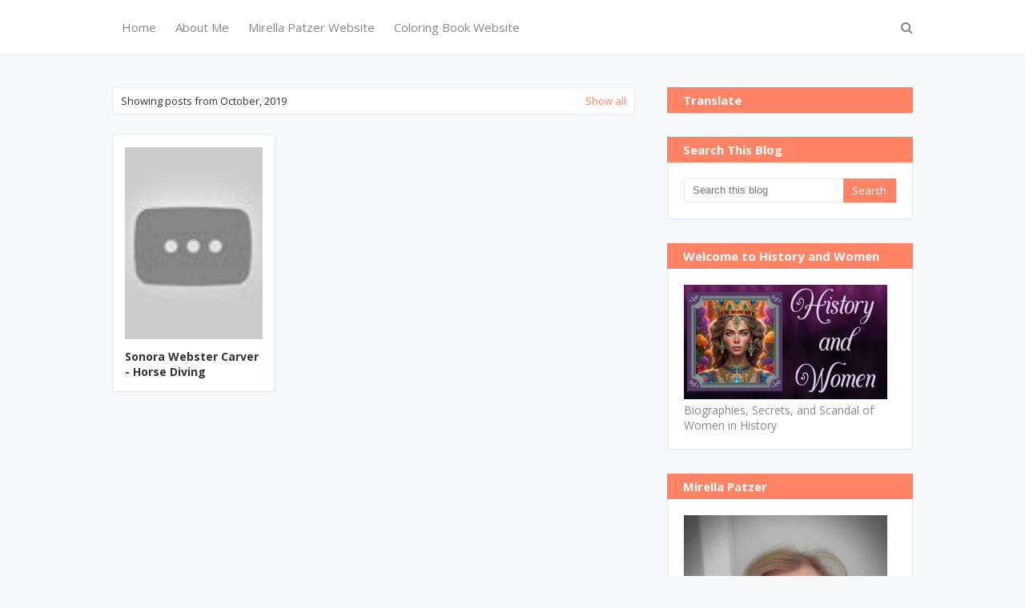

--- FILE ---
content_type: text/html; charset=UTF-8
request_url: https://www.historyandwomen.com/2019/10/
body_size: 44547
content:
<!DOCTYPE html>
<html class='ltr' dir='ltr' xmlns='http://www.w3.org/1999/xhtml' xmlns:b='http://www.google.com/2005/gml/b' xmlns:data='http://www.google.com/2005/gml/data' xmlns:expr='http://www.google.com/2005/gml/expr'>
<head>
<meta content='width=device-width, initial-scale=1, minimum-scale=1, maximum-scale=1' name='viewport'/>
<title>History and Women</title>
<meta content='text/html; charset=UTF-8' http-equiv='Content-Type'/>
<!-- Chrome, Firefox OS and Opera -->
<meta content='#f8f9fa' name='theme-color'/>
<!-- Windows Phone -->
<meta content='#f8f9fa' name='msapplication-navbutton-color'/>
<meta content='blogger' name='generator'/>
<link href='https://www.historyandwomen.com/favicon.ico' rel='icon' type='image/x-icon'/>
<link href='https://www.historyandwomen.com/2019/10/' rel='canonical'/>
<link rel="alternate" type="application/atom+xml" title="History and Women - Atom" href="https://www.historyandwomen.com/feeds/posts/default" />
<link rel="alternate" type="application/rss+xml" title="History and Women - RSS" href="https://www.historyandwomen.com/feeds/posts/default?alt=rss" />
<link rel="service.post" type="application/atom+xml" title="History and Women - Atom" href="https://www.blogger.com/feeds/7660357194650222850/posts/default" />
<!--Can't find substitution for tag [blog.ieCssRetrofitLinks]-->
<meta content='A blog about Women throughout History' name='description'/>
<meta content='https://www.historyandwomen.com/2019/10/' property='og:url'/>
<meta content='History and Women' property='og:title'/>
<meta content='A blog about Women throughout History' property='og:description'/>
<meta content='https://lh3.googleusercontent.com/blogger_img_proxy/AEn0k_spPKeMSL9MhZbJrKd0LT2BHC6c2dVcdhSXs6YGpP3g104wYcHtz8ng29W0uDwBr8hVdvPnFByGs9xMsPDLSC-6NvZh76PetdGyjpDD7VDn6xGCIg=w1200-h630-n-k-no-nu' property='og:image'/>
<!-- Google Fonts -->
<link href='//fonts.googleapis.com/css?family=Open+Sans:400,400i,700,700i' media='all' rel='stylesheet' type='text/css'/>
<link href='https://stackpath.bootstrapcdn.com/font-awesome/4.7.0/css/font-awesome.min.css' rel='stylesheet'/>
<!-- Template Style CSS -->
<style type='text/css'>@font-face{font-family:'Roboto';font-style:normal;font-weight:400;font-stretch:100%;font-display:swap;src:url(//fonts.gstatic.com/s/roboto/v50/KFOMCnqEu92Fr1ME7kSn66aGLdTylUAMQXC89YmC2DPNWubEbVmZiAr0klQmz24O0g.woff2)format('woff2');unicode-range:U+0460-052F,U+1C80-1C8A,U+20B4,U+2DE0-2DFF,U+A640-A69F,U+FE2E-FE2F;}@font-face{font-family:'Roboto';font-style:normal;font-weight:400;font-stretch:100%;font-display:swap;src:url(//fonts.gstatic.com/s/roboto/v50/KFOMCnqEu92Fr1ME7kSn66aGLdTylUAMQXC89YmC2DPNWubEbVmQiAr0klQmz24O0g.woff2)format('woff2');unicode-range:U+0301,U+0400-045F,U+0490-0491,U+04B0-04B1,U+2116;}@font-face{font-family:'Roboto';font-style:normal;font-weight:400;font-stretch:100%;font-display:swap;src:url(//fonts.gstatic.com/s/roboto/v50/KFOMCnqEu92Fr1ME7kSn66aGLdTylUAMQXC89YmC2DPNWubEbVmYiAr0klQmz24O0g.woff2)format('woff2');unicode-range:U+1F00-1FFF;}@font-face{font-family:'Roboto';font-style:normal;font-weight:400;font-stretch:100%;font-display:swap;src:url(//fonts.gstatic.com/s/roboto/v50/KFOMCnqEu92Fr1ME7kSn66aGLdTylUAMQXC89YmC2DPNWubEbVmXiAr0klQmz24O0g.woff2)format('woff2');unicode-range:U+0370-0377,U+037A-037F,U+0384-038A,U+038C,U+038E-03A1,U+03A3-03FF;}@font-face{font-family:'Roboto';font-style:normal;font-weight:400;font-stretch:100%;font-display:swap;src:url(//fonts.gstatic.com/s/roboto/v50/KFOMCnqEu92Fr1ME7kSn66aGLdTylUAMQXC89YmC2DPNWubEbVnoiAr0klQmz24O0g.woff2)format('woff2');unicode-range:U+0302-0303,U+0305,U+0307-0308,U+0310,U+0312,U+0315,U+031A,U+0326-0327,U+032C,U+032F-0330,U+0332-0333,U+0338,U+033A,U+0346,U+034D,U+0391-03A1,U+03A3-03A9,U+03B1-03C9,U+03D1,U+03D5-03D6,U+03F0-03F1,U+03F4-03F5,U+2016-2017,U+2034-2038,U+203C,U+2040,U+2043,U+2047,U+2050,U+2057,U+205F,U+2070-2071,U+2074-208E,U+2090-209C,U+20D0-20DC,U+20E1,U+20E5-20EF,U+2100-2112,U+2114-2115,U+2117-2121,U+2123-214F,U+2190,U+2192,U+2194-21AE,U+21B0-21E5,U+21F1-21F2,U+21F4-2211,U+2213-2214,U+2216-22FF,U+2308-230B,U+2310,U+2319,U+231C-2321,U+2336-237A,U+237C,U+2395,U+239B-23B7,U+23D0,U+23DC-23E1,U+2474-2475,U+25AF,U+25B3,U+25B7,U+25BD,U+25C1,U+25CA,U+25CC,U+25FB,U+266D-266F,U+27C0-27FF,U+2900-2AFF,U+2B0E-2B11,U+2B30-2B4C,U+2BFE,U+3030,U+FF5B,U+FF5D,U+1D400-1D7FF,U+1EE00-1EEFF;}@font-face{font-family:'Roboto';font-style:normal;font-weight:400;font-stretch:100%;font-display:swap;src:url(//fonts.gstatic.com/s/roboto/v50/KFOMCnqEu92Fr1ME7kSn66aGLdTylUAMQXC89YmC2DPNWubEbVn6iAr0klQmz24O0g.woff2)format('woff2');unicode-range:U+0001-000C,U+000E-001F,U+007F-009F,U+20DD-20E0,U+20E2-20E4,U+2150-218F,U+2190,U+2192,U+2194-2199,U+21AF,U+21E6-21F0,U+21F3,U+2218-2219,U+2299,U+22C4-22C6,U+2300-243F,U+2440-244A,U+2460-24FF,U+25A0-27BF,U+2800-28FF,U+2921-2922,U+2981,U+29BF,U+29EB,U+2B00-2BFF,U+4DC0-4DFF,U+FFF9-FFFB,U+10140-1018E,U+10190-1019C,U+101A0,U+101D0-101FD,U+102E0-102FB,U+10E60-10E7E,U+1D2C0-1D2D3,U+1D2E0-1D37F,U+1F000-1F0FF,U+1F100-1F1AD,U+1F1E6-1F1FF,U+1F30D-1F30F,U+1F315,U+1F31C,U+1F31E,U+1F320-1F32C,U+1F336,U+1F378,U+1F37D,U+1F382,U+1F393-1F39F,U+1F3A7-1F3A8,U+1F3AC-1F3AF,U+1F3C2,U+1F3C4-1F3C6,U+1F3CA-1F3CE,U+1F3D4-1F3E0,U+1F3ED,U+1F3F1-1F3F3,U+1F3F5-1F3F7,U+1F408,U+1F415,U+1F41F,U+1F426,U+1F43F,U+1F441-1F442,U+1F444,U+1F446-1F449,U+1F44C-1F44E,U+1F453,U+1F46A,U+1F47D,U+1F4A3,U+1F4B0,U+1F4B3,U+1F4B9,U+1F4BB,U+1F4BF,U+1F4C8-1F4CB,U+1F4D6,U+1F4DA,U+1F4DF,U+1F4E3-1F4E6,U+1F4EA-1F4ED,U+1F4F7,U+1F4F9-1F4FB,U+1F4FD-1F4FE,U+1F503,U+1F507-1F50B,U+1F50D,U+1F512-1F513,U+1F53E-1F54A,U+1F54F-1F5FA,U+1F610,U+1F650-1F67F,U+1F687,U+1F68D,U+1F691,U+1F694,U+1F698,U+1F6AD,U+1F6B2,U+1F6B9-1F6BA,U+1F6BC,U+1F6C6-1F6CF,U+1F6D3-1F6D7,U+1F6E0-1F6EA,U+1F6F0-1F6F3,U+1F6F7-1F6FC,U+1F700-1F7FF,U+1F800-1F80B,U+1F810-1F847,U+1F850-1F859,U+1F860-1F887,U+1F890-1F8AD,U+1F8B0-1F8BB,U+1F8C0-1F8C1,U+1F900-1F90B,U+1F93B,U+1F946,U+1F984,U+1F996,U+1F9E9,U+1FA00-1FA6F,U+1FA70-1FA7C,U+1FA80-1FA89,U+1FA8F-1FAC6,U+1FACE-1FADC,U+1FADF-1FAE9,U+1FAF0-1FAF8,U+1FB00-1FBFF;}@font-face{font-family:'Roboto';font-style:normal;font-weight:400;font-stretch:100%;font-display:swap;src:url(//fonts.gstatic.com/s/roboto/v50/KFOMCnqEu92Fr1ME7kSn66aGLdTylUAMQXC89YmC2DPNWubEbVmbiAr0klQmz24O0g.woff2)format('woff2');unicode-range:U+0102-0103,U+0110-0111,U+0128-0129,U+0168-0169,U+01A0-01A1,U+01AF-01B0,U+0300-0301,U+0303-0304,U+0308-0309,U+0323,U+0329,U+1EA0-1EF9,U+20AB;}@font-face{font-family:'Roboto';font-style:normal;font-weight:400;font-stretch:100%;font-display:swap;src:url(//fonts.gstatic.com/s/roboto/v50/KFOMCnqEu92Fr1ME7kSn66aGLdTylUAMQXC89YmC2DPNWubEbVmaiAr0klQmz24O0g.woff2)format('woff2');unicode-range:U+0100-02BA,U+02BD-02C5,U+02C7-02CC,U+02CE-02D7,U+02DD-02FF,U+0304,U+0308,U+0329,U+1D00-1DBF,U+1E00-1E9F,U+1EF2-1EFF,U+2020,U+20A0-20AB,U+20AD-20C0,U+2113,U+2C60-2C7F,U+A720-A7FF;}@font-face{font-family:'Roboto';font-style:normal;font-weight:400;font-stretch:100%;font-display:swap;src:url(//fonts.gstatic.com/s/roboto/v50/KFOMCnqEu92Fr1ME7kSn66aGLdTylUAMQXC89YmC2DPNWubEbVmUiAr0klQmz24.woff2)format('woff2');unicode-range:U+0000-00FF,U+0131,U+0152-0153,U+02BB-02BC,U+02C6,U+02DA,U+02DC,U+0304,U+0308,U+0329,U+2000-206F,U+20AC,U+2122,U+2191,U+2193,U+2212,U+2215,U+FEFF,U+FFFD;}</style>
<style id='page-skin-1' type='text/css'><!--
/*
-----------------------------------------------
Blogger Template Style
Name:        uBook
Version:     Free Version
Version:     2.0
Author:      Sora Templates
Author Url:  https://www.soratemplates.com/
----------------------------------------------- */
/*-- Reset CSS --*/
a,abbr,acronym,address,applet,b,big,blockquote,body,caption,center,cite,code,dd,del,dfn,div,dl,dt,em,fieldset,font,form,h1,h2,h3,h4,h5,h6,html,i,iframe,img,ins,kbd,label,legend,li,object,p,pre,q,s,samp,small,span,strike,strong,sub,sup,table,tbody,td,tfoot,th,thead,tr,tt,u,ul,var{padding:0;border:0;outline:0;vertical-align:baseline;background:0 0;text-decoration:none}form,textarea,input,button{-webkit-appearance:none;-moz-appearance:none;appearance:none;border-radius:0}dl,ul{list-style-position:inside;font-weight:400;list-style:none}ul li{list-style:none}caption,th{text-align:center}img{border:none;position:relative}a,a:visited{text-decoration:none}.clearfix{clear:both}.section,.widget,.widget ul{margin:0;padding:0}a{color:#333333}a:hover{color:#ff8466}a img{border:0}abbr{text-decoration:none}.CSS_LIGHTBOX{z-index:999999!important}.separator a{clear:none!important;float:none!important;margin-left:0!important;margin-right:0!important}#navbar-iframe,.widget-item-control,a.quickedit,.home-link,.feed-links{display:none!important}.center{display:table;margin:0 auto;position:relative}.widget > h2,.widget > h3{display:none}
.post-body a:visited{color:blue;}
.CSS_LIGHTBOX{z-index:999999!important}.CSS_LIGHTBOX_ATTRIBUTION_INDEX_CONTAINER .CSS_HCONT_CHILDREN_HOLDER > .CSS_LAYOUT_COMPONENT.CSS_HCONT_CHILD:first-child > .CSS_LAYOUT_COMPONENT{opacity:0}#google_translate_element { clear: both; }.thread-expanded .thread-count a { display: none; }.comments .continue { display: none!important; }
/*-- Body Content CSS --*/
body{background-color:#f8f9fa;font-family:'Open Sans',serif;font-size:14px;font-weight:400;color:#888888;word-wrap:break-word;margin:0;padding:0}
.row{width:1000px}
#content-wrapper{margin:35px auto;overflow:hidden;padding:5px}
#content-wrapper > .container{margin:0 -20px}
#main-wrapper{float:left;overflow:hidden;width:66.66666667%;box-sizing:border-box;padding:0 20px}
#sidebar-wrapper{float:right;overflow:hidden;width:33.33333333%;box-sizing:border-box;padding:0 20px}
.post-image-wrap{position:relative;display:block}
.post-image-link:hover:after,.post-image-wrap:hover .post-image-link:after{opacity:1}
.post-image-link,.about-author .avatar-container,.comments .avatar-image-container{background-color:#f9f9f9;color:transparent!important}
.post-thumb{
display:block;
position:relative;
width:100%;
height:100%;
object-fit:cover;
object-position: center;
z-index:1;
opacity: 0;
transition:opacity .17s ease,transform .17s ease
}
.post-thumb.lazy-yard {
opacity: 1;
}
.post-image-link:hover .post-thumb{opacity:.85}
.social a:before{display:inline-block;font-family:FontAwesome;font-style:normal;font-weight:400}
.social .facebook a:before{content:"\f230"}
.social .facebook-f a:before{content:"\f09a"}
.social .twitter a:before{content:"\f099"}
.social .gplus a:before{content:"\f0d5"}
.social .rss a:before{content:"\f09e"}
.social .youtube a:before{content:"\f16a"}
.social .skype a:before{content:"\f17e"}
.social .stumbleupon a:before{content:"\f1a4"}
.social .tumblr a:before{content:"\f173"}
.social .vk a:before{content:"\f189"}
.social .stack-overflow a:before{content:"\f16c"}
.social .github a:before{content:"\f09b"}
.social .linkedin a:before{content:"\f0e1"}
.social .dribbble a:before{content:"\f17d"}
.social .soundcloud a:before{content:"\f1be"}
.social .behance a:before{content:"\f1b4"}
.social .digg a:before{content:"\f1a6"}
.social .instagram a:before{content:"\f16d"}
.social .pinterest a:before{content:"\f0d2"}
.social .pinterest-p a:before{content:"\f231"}
.social .twitch a:before{content:"\f1e8"}
.social .delicious a:before{content:"\f1a5"}
.social .codepen a:before{content:"\f1cb"}
.social .reddit a:before{content:"\f1a1"}
.social .whatsapp a:before{content:"\f232"}
.social .snapchat a:before{content:"\f2ac"}
.social .email a:before{content:"\f0e0"}
.social .external-link a:before{content:"\f14c"}
.social-text .facebook a:after,.social-text .facebook-f a:after{content:"Facebook"}
.social-text .twitter a:after{content:"Twitter"}
.social-text .pinterest a:after,.social-text .pinterest-p a:after{content:"Pinterest"}
.social-color .facebook a,.social-color .facebook-f a{background-color:#3b5999}
.social-color .twitter a{background-color:#00acee}
.social-color .gplus a{background-color:#db4a39}
.social-color .pinterest a,.social-color .pinterest-p a{background-color:#ca2127}
.social-color .linkedin a{background-color:#0077b5}
.social-color .whatsapp a{background-color:#3fbb50}
.social-color .email a{background-color:#888}
#header-wrap{position:relative;margin:0}
.header-menu{position:relative;width:100%;height:68px;background-color:#fff;z-index:1010;border-bottom:1px solid #ebebeb}
.header-menu .container{position:relative;margin:0 auto}
.header-logo{position:relative;float:left;max-width:200px;box-sizing:border-box;margin:0 20px 0 0}
.header-logo .header-brand{float:left;height:48px;overflow:hidden;padding:10px 0}
.header-logo img{max-width:100%;height:48px}
.header-logo h1{color:#333333;font-size:40px;line-height:1.5em;margin:0}
.header-logo p{display:none}
#main-menu .widget,#main-menu .widget > .widget-title{display:none}
#main-menu .show-menu{display:block}
#main-menu{position:relative;float:left;height:68px;z-index:15}
#main-menu ul > li{float:left;position:relative;margin:0;padding:0;transition:color .17s}
#main-menu ul > li > a{position:relative;font-size:15px;color:#888888;font-weight:400;line-height:68px;display:inline-block;margin:0;padding:0 12px;transition:color .17s}
#main-menu ul > li > a:hover{color:#ff8466}
#main-menu ul > li > ul{position:absolute;float:left;left:0;top:68px;width:180px;background-color:#fff;z-index:99999;margin-top:0;padding:5px 0;border:1px solid #ebebeb;visibility:hidden;opacity:0}
#main-menu ul > li > ul > li > ul{position:absolute;float:left;top:0;left:100%;margin:-6px 0 0}
#main-menu ul > li > ul > li{display:block;float:none;position:relative;padding:0 15px}
#main-menu ul > li > ul > li a{display:block;height:34px;font-size:13px;line-height:34px;box-sizing:border-box;padding:0;margin:0;transition:color .17s}
#main-menu ul > li.has-sub > a:after{content:'\f107';float:right;font-family:FontAwesome;font-size:12px;font-weight:400;margin:0 0 0 6px}
#main-menu ul > li > ul > li.has-sub > a:after{content:'\f105';float:right;margin:0}
#main-menu ul > li:hover > ul,#main-menu ul > li > ul > li:hover > ul{visibility:visible;opacity:1}
#main-menu ul ul{transition:all .17s ease}
.no-posts{display:block;height:100px;line-height:100px;text-align:center}
.show-search{position:absolute;right:0;top:0;display:block;width:30px;height:68px;line-height:68px;z-index:20;color:#888888;font-size:16px;font-weight:400;text-align:right;cursor:pointer;transition:color .17s ease}
.show-search:before{content:"\f002";font-family:FontAwesome}
.search-active .show-search:before{content:"\f00d";font-family:FontAwesome}
.show-search:hover{color:#ff8466}
#nav-search{display:none;position:absolute;top:68px;right:0;width:250px;height:40px;z-index:99;background-color:#fff;box-sizing:border-box;padding:0;border:1px solid #ebebeb;box-shadow:0 0 3px rgba(0,0,0,0.03)}
#nav-search .search-form{width:100%;height:40px;background-color:rgba(0,0,0,0);line-height:38px;overflow:hidden;padding:0}
#nav-search .search-input{width:100%;height:40px;font-family:inherit;color:#888888;outline:none;margin:0;padding:0 15px;background-color:rgba(0,0,0,0);font-size:13px;font-weight:400;box-sizing:border-box;border:0}
.mobile-menu-toggle{display:none;position:absolute;left:0;top:0;height:68px;line-height:68px;z-index:20;color:#888888;font-size:17px;font-weight:400;text-align:left;cursor:pointer;padding:0 20px;transition:color .17s ease}
.mobile-menu-toggle:before{content:"\f0c9";font-family:FontAwesome}
.nav-active .mobile-menu-toggle:before{content:"\f00d";font-family:FontAwesome}
.mobile-menu-toggle:hover{color:#ff8466}
.overlay{display:none;position:fixed;top:0;left:0;right:0;bottom:0;z-index:990;background:rgba(0,0,0,0.8)}
.mobile-menu-wrap{display:none}
.mobile-menu{position:absolute;top:68px;left:0;width:100%;background-color:#fff;box-sizing:border-box;visibility:hidden;z-index:1000;opacity:0;transition:all .17s ease}
.nav-active .mobile-menu{visibility:visible;opacity:1}
.mobile-menu > ul{margin:0}
.mobile-menu .m-sub{display:none;padding:0}
.mobile-menu ul li{position:relative;display:block;overflow:hidden;float:left;width:100%;font-size:13px;line-height:38px;border-bottom:1px solid #ebebeb}
.mobile-menu ul li:last-child{border-bottom:0}
.mobile-menu > ul li ul{overflow:hidden}
.mobile-menu ul li a{color:#888888;padding:0 20px;display:block;transition:all .17s ease}
.mobile-menu ul li a:hover{color:#ff8466}
.mobile-menu ul li.has-sub .submenu-toggle{position:absolute;top:0;right:0;color:#888888;cursor:pointer;border-left:1px solid #ebebeb}
.mobile-menu ul li.has-sub .submenu-toggle:after{content:'\f105';font-family:FontAwesome;font-weight:400;float:right;width:38px;font-size:16px;line-height:38px;text-align:center;transition:all .17s ease}
.mobile-menu ul li.has-sub .submenu-toggle:hover{color:#ff8466}
.mobile-menu ul li.has-sub.show > .submenu-toggle:after{transform:rotate(90deg)}
.mobile-menu ul li ul li:first-child{border-top:1px solid #ebebeb}
.mobile-menu ul li ul li{background-color:rgba(0,0,0,0.02)}
.feat-sec{position:relative;float:left;width:100%;background-color:#fff;padding:50px 0;border-bottom:1px solid #ebebeb}
.feat-sec.no-items{display:none}
.feat-sec .widget-title{display:none!important}
.feat-sec .container{margin:0 auto}
.feat-sec .col-left{float:left;width:calc(100% - 250px);box-sizing:border-box;padding:50px 70px 0 0}
.feat-sec .col-right{float:right;width:250px}
.feat-sec .FeaturedPost .post-title{font-size:35px;font-weight:400;line-height:1.5em;margin:0 0 40px}
.feat-sec .FeaturedPost .post-title a{display:block;transition:color .17s ease}
.feat-sec .FeaturedPost .more-button{display:inline-block;height:46px;background-color:#ff8466;font-size:14px;color:#fff;font-weight:700;line-height:46px;padding:0 30px;transition:background .17s ease}
.feat-sec .FeaturedPost .more-button:hover{background-color:#333333}
.feat-sec .FeaturedPost .post-image-link{position:relative;float:left;width:100%;height:360px;box-shadow:0 0 10px 0 rgba(0,0,0,0.1)}
.post-meta{color:#aaaaaa;font-size:13px;font-weight:400;line-height:18px;padding:0 1px}
.post-meta .post-author,.post-meta .post-date{float:left;margin:0 10px 0 0}
.post-meta .post-author .meta-avatar{float:left;height:18px;width:18px;overflow:hidden;margin:0 5px 0 0;border-radius:100%;box-shadow:0 0 3px rgba(0,0,0,0.05)}
.post-meta .post-author .meta-avatar img{display:block;width:100%;height:100%;border-radius:100%}
.post-meta em{font-style:normal}
.post-meta .post-date:before{content:'\f017';font-family:FontAwesome;font-weight:400;margin:0 5px 0 0}
.post-meta a{color:#333333;font-weight:700;transition:color .17s ease}
.post-meta a:hover{color:#ff8466}
.custom-widget li{overflow:hidden;padding:20px 0 0}
.custom-widget .post-image-link{position:relative;width:70px;height:90px;float:left;overflow:hidden;display:block;vertical-align:middle;margin:0 12px 0 0}
.custom-widget .post-title{overflow:hidden;font-size:14px;font-weight:700;line-height:1.5em;margin:0 0 5px}
.custom-widget .post-title a{display:block;color:#333333;transition:color .17s ease}
.custom-widget .post-title a:hover{color:#ff8466}
.post-snippet{font-size:12px;color:#999;line-height:1.4em;margin:0}
.main .widget{position:relative}
.queryMessage{overflow:hidden;background-color:#fff;color:#333333;font-size:13px;font-weight:400;padding:7px 10px;margin:0 0 25px;border:1px solid #ebebeb;box-shadow:0 0 5px 0 rgba(0,0,0,0.03)}
.queryMessage .search-query,.queryMessage .search-label{font-weight:700;text-transform:uppercase}
.queryMessage .search-query:before,.queryMessage .search-label:before{content:"\201c"}
.queryMessage .search-query:after,.queryMessage .search-label:after{content:"\201d"}
.queryMessage a.show-more{float:right;color:#ff8466}
.queryMessage a.show-more:hover{text-decoration:underline}
.queryEmpty{font-size:13px;font-weight:400;padding:10px 0;margin:0 0 25px;text-align:center}
.blog-post{display:block;overflow:visible;word-wrap:break-word}
.index-post-wrap{display:flex;flex-wrap:wrap;margin:0 -10px}
.index-post{float:left;width:calc(100% / 3);overflow:visible;box-sizing:border-box;padding:0 10px;margin:0 0 30px}
.index-post .post-image-wrap{float:left;width:100%;height:auto;background-color:#fff;box-sizing:border-box;padding:15px;border:1px solid #ebebeb;box-shadow:0 0 5px 0 rgba(0,0,0,0.03)}
.index-post .post-image-wrap .post-image-link{width:100%;height:240px;position:relative;display:block;z-index:1;overflow:hidden;margin:0 0 12px}
.post-tag{position:relative;display:inline-block;height:18px;background-color:#ff8466;font-size:12px;color:#fff;font-weight:700;line-height:18px;padding:0 10px;margin:0 0 15px}
.index-post .post-title{float:left;width:100%;font-size:14px;font-weight:700;line-height:1.4em;margin:0}
.index-post .post-title a{display:block;color:#333333;transition:color .17s ease}
.index-post .post-title a:hover{color:#ff8466}
.widget iframe,.widget img{max-width:100%}
.post-content-wrap{position:relative;float:left;width:100%;background-color:#fff;box-sizing:border-box;padding:20px;border:1px solid #ebebeb;box-shadow:0 0 5px 0 rgba(0,0,0,0.03)}
.item-post .post-header{float:left;width:100%}
.item-post h1.post-title{font-size:25px;color:#333333;line-height:1.5em;font-weight:700;position:relative;display:block;margin:0 0 13px}
.item-post .post-body{float:left;width:100%;overflow:hidden;font-size:14px;line-height:1.6em;padding:25px 0 0}
.static_page .item-post .post-body{padding:20px 0}
.item-post .post-outer{padding:0}
.item-post .post-body img{max-width:100%}
.post-labels{overflow:hidden;float:left;width:100%;height:auto;position:relative;margin:25px 0 0}
.post-labels span{float:left;color:#aaa;font-size:13px;font-weight:400;margin:0 5px 0 0;transition:all .17s ease}
.post-labels span.labels-icon{margin-right:3px}
.post-labels span a{color:#ff8466}
.post-labels span a:hover{text-decoration:underline}
.post-labels span:after{content:','}
.post-labels span:last-child:after{display:none}
.post-labels span.labels-icon:after{content:'\f02c';font-family:FontAwesome;font-style:normal}
.post-share{position:relative;float:left;width:100%;overflow:hidden;line-height:0;margin:25px 0 0}
ul.share-links{position:relative}
.share-links li{float:left;box-sizing:border-box;margin:0 5px 0 0}
.share-links li.whatsapp-mobile{display:none}
.is-mobile li.whatsapp-desktop{display:none}
.is-mobile li.whatsapp-mobile{display:inline-block}
.share-links li a,.share-links li span{float:left;display:inline-block;width:28px;height:28px;line-height:28px;color:#fff;font-size:13px;text-align:center;font-weight:400;transition:opacity .17s ease}
.share-links li a:before{font-size:14px}
.share-links li a:after{display:none;margin:0 0 0 5px}
.share-links .facebook-f a,.share-links .twitter a,.share-links .pinterest-p a{width:auto;padding:0 10px}
.share-links .facebook-f a:after,.share-links .twitter a:after,.share-links .pinterest-p a:after{display:inline-block}
.share-links li a:hover{opacity:.85}
.post-footer{position:relative;float:left;width:100%;margin:0}
ul.post-nav{position:relative;overflow:hidden;display:block;margin:25px 0 0}
.post-nav li{display:inline-block;width:50%}
.post-nav .post-prev{float:left;text-align:left;box-sizing:border-box;padding:0 10px}
.post-nav .post-next{float:right;text-align:right;box-sizing:border-box;padding:0 10px}
.post-nav li a{color:#333333;line-height:1.4em;display:block;overflow:hidden}
.post-nav li a p{transition:color .17s ease}
.post-nav li a:hover p{color:#ff8466;text-decoration:underline}
.post-nav li span{display:block;font-size:12px;color:#aaaaaa;font-weight:700;font-style:italic;padding:0 0 2px}
.post-nav .post-prev span:before{content:"\f104";float:left;font-family:FontAwesome;font-size:12px;font-weight:400;font-style:normal;text-transform:none;margin:0 3px 0 0}
.post-nav .post-next span:after{content:"\f105";float:right;font-family:FontAwesome;font-size:12px;font-weight:400;font-style:normal;text-transform:none;margin:0 0 0 3px}
.post-nav p{font-size:12px;font-weight:400;line-height:1.4em;margin:0}
.post-nav li a .post-nav-active p{color:#aaaaaa;text-decoration:none}
.about-author{position:relative;display:block;overflow:hidden;background-color:#fff;padding:20px;margin:25px 0 0;border:1px solid #ebebeb;box-shadow:0 0 5px 0 rgba(0,0,0,0.03)}
.about-author .avatar-container{position:relative;float:left;width:80px;height:80px;background-color:#f2f2f2;overflow:hidden;margin:0 15px 0 0}
.about-author .author-avatar{float:left;width:100%;height:100%}
.author-name{overflow:hidden;display:inline-block;font-size:15px;font-weight:700;margin:5px 0 0}
.author-name span{color:#333333}
.author-name a{color:#ff8466}
.author-name a:hover{text-decoration:underline}
.author-description{display:block;overflow:hidden;font-size:13px;color:#888;line-height:1.6em}
.author-description a{color:#333333;font-style:italic;transition:color .17s ease}
.author-description a:hover{color:#ff8466;text-decoration:underline}
#related-wrap{overflow:hidden;margin:25px 0 0}
#related-wrap .related-tag{display:none}
.related-title h3{color:#333333;font-size:17px;font-weight:700;margin:0 0 15px}
.related-ready{float:left;width:100%}
ul.related-posts{position:relative;overflow:hidden;margin:0 -10px;padding:0}
.related-posts .related-item{width:33.33333333%;position:relative;overflow:hidden;float:left;box-sizing:border-box;margin:0;padding:0 10px}
.related-posts .post-image-wrap{position:relative;overflow:hidden;width:100%;background-color:#fff;box-sizing:border-box;padding:15px;border:1px solid #ebebeb;box-shadow:0 0 5px 0 rgba(0,0,0,0.03)}
.related-posts .post-image-link{width:100%;height:240px;position:relative;overflow:hidden;display:block;margin:0 0 12px}
.related-posts .related-item .post-meta{font-size:11px}
.related-posts .post-title{font-size:14px;font-weight:700;line-height:1.4em;display:block;margin:0}
.related-posts .post-title a{color:#333333;transition:color .17s ease}
.related-posts .related-item:hover .post-title a{color:#ff8466}
#blog-pager{float:left;width:100%;text-align:center;margin:10px 0 0}
.blog-pager a,.blog-pager span{float:left;display:block;min-width:32px;height:32px;background-color:#fff;color:#333333;font-size:13px;font-weight:700;line-height:30px;text-align:center;box-sizing:border-box;margin:0 7px 0 0;border:1px solid #ebebeb;box-shadow:0 0 2px 0 rgba(0,0,0,0.03);transition:all .17s ease}
.blog-pager-newer-link,.blog-pager-older-link{padding:0 10px}
a.blog-pager-newer-link{float:left}
.blog-pager-newer-link:before{content:'\f104';font-family:FontAwesome;font-size:13px;font-weight:400;font-style:normal;margin:0 2px 0 0}
a.blog-pager-older-link{float:right}
.blog-pager-older-link:after{content:'\f105';font-family:FontAwesome;font-size:13px;font-weight:400;font-style:normal;margin:0 0 0 2px}
.blog-pager span.page-dots{min-width:18px;background-color:transparent;font-size:16px;line-height:30px;font-weight:400;letter-spacing:-1px;border:0;box-shadow:none}
.blog-pager .page-of{display:none;width:auto;float:right;border-color:rgba(0,0,0,0);margin:0}
.blog-pager .page-active,.blog-pager a:hover{background-color:#ff8466;color:#fff;border-color:#ff8466}
.blog-pager .page-prev:before,.blog-pager .page-next:before{font-family:FontAwesome;font-size:16px;font-weight:400}
.blog-pager .page-prev:before{content:'\f104'}
.blog-pager .page-next:before{content:'\f105'}
.archive #blog-pager{display:none}
.blog-post-comments{display:none;position:relative;float:left;width:100%;background-color:#fff;box-sizing:border-box;padding:20px;margin:25px 0 0;border:1px solid #ebebeb;box-shadow:0 0 5px 0 rgba(0,0,0,0.03)}
.blog-post-comments .cmm-title{display:block;height:32px;background-color:#ff8466;font-size:15px;color:#fff;font-weight:700;line-height:32px;padding:0 20px;margin:-21px -21px 0}
#comments{margin:0}
#gpluscomments{float:left!important;width:100%!important;margin:0 0 25px!important}
#gpluscomments iframe{float:left!important;width:100%}
.comments{display:block;clear:both;margin:0}
.comments > h3{float:left;width:100%;font-size:13px;font-style:italic;color:#888;font-weight:400;box-sizing:border-box;padding:0 1px;margin:15px 0 20px}
.comments .comments-content{float:left;width:100%;margin:0}
#comments h4#comment-post-message{display:none}
.comments .comment-block{padding:0 0 0 55px}
.comments .comment-content{font-size:13px;line-height:1.6em;margin:10px 0}
.comment-thread .comment{position:relative;padding:15px 0 0;margin:15px 0 0;list-style:none;border-top:1px dashed #ebebeb}
.comment-thread ol{padding:0;margin:0 0 15px}
.comment-thread ol > li:first-child{padding:0;margin:0;border:0}
.comment-thread .avatar-image-container{position:absolute;top:15px;left:0;width:40px;height:40px;border-radius:100%;overflow:hidden}
.comment-thread ol > li:first-child > .avatar-image-container{top:0}
.avatar-image-container img{width:100%;height:100%}
.comments .comment-header .user{font-size:14px;color:#333333;display:inline-block;font-style:italic;font-weight:700;margin:0}
.comments .comment-header .user a{color:#333333}
.comments .comment-header .icon.user{display:none}
.comments .comment-header .icon.blog-author{display:inline-block;font-size:12px;color:#ff8466;font-weight:400;vertical-align:top;margin:0 0 0 5px}
.comments .comment-header .icon.blog-author:before{content:'\f058';font-family:FontAwesome}
.comments .comment-header .datetime{display:inline-block;margin:0 0 0 5px}
.comment-header .datetime a{font-size:12px;color:#aaaaaa;font-style:italic}
.comment-header .datetime a:before{content:'-';font-size:12px;margin:0 5px 0 2px}
.comments .comment-actions{display:block;margin:0 0 15px}
.comments .comment-actions a{color:#aaaaaa;font-size:11px;font-style:italic;margin:0 15px 0 0;transition:color .17s ease}
.comments .comment-actions a:hover{color:#ff8466;text-decoration:underline}
.loadmore.loaded a{display:inline-block;border-bottom:1px solid rgba(0,0,0,0.1);text-decoration:none;margin-top:15px}
.comments .continue{display:none!important}
.comments .comment-replies{padding:0 0 0 55px}
.thread-expanded .thread-count a,.loadmore{display:none}
.comments .footer,.comments .comment-footer{font-size:13px}
.comment-form > p{font-size:13px;padding:10px 0 5px}
.comment-form > p > a{color:#333333}
.comment-form > p > a:hover{text-decoration:underline}
.post-body h1,.post-body h2,.post-body h3,.post-body h4,.post-body h5,.post-body h6{color:#333333;font-weight:700;margin:0 0 15px}
.post-body h1,.post-body h2{font-size:24px}
.post-body h3{font-size:21px}
.post-body h4{font-size:18px}
.post-body h5{font-size:16px}
.post-body h6{font-size:13px}
blockquote{background-color:#f9f9f9;font-style:italic;padding:10px 15px;margin:0;border-left:5px solid #ff8466}
blockquote:before,blockquote:after{display:inline-block;font-family:FontAwesome;font-weight:400;font-style:normal;line-height:1}
blockquote:before{content:'\f10d';margin:0 10px 0 0}
blockquote:after{content:'\f10e';margin:0 0 0 10px}
.widget .post-body ul,.widget .post-body ol{line-height:1.5em;font-weight:400}
.widget .post-body li{line-height:1.5em;padding:0;margin:5px 0}
.post-body ul{padding:0 0 0 20px}
.post-body ul li:before{content:"\f105";font-family:FontAwesome;font-size:13px;font-weight:900;margin:0 5px 0 0}
.post-body u{text-decoration:underline}
.post-body a{transition:color .17s ease}
.post-body strike{text-decoration:line-through}
.contact-form{overflow:hidden}
.contact-form .widget-title{display:none}
.contact-form .contact-form-name{width:calc(50% - 5px)}
.contact-form .contact-form-email{width:calc(50% - 5px);float:right}
.sidebar .widget{position:relative;overflow:hidden;background-color:#fff;box-sizing:border-box;padding:0;margin:0 0 30px;box-shadow:0 0 5px 0 rgba(0,0,0,0.03);}
.sidebar .widget .widget-title{position:relative;float:left;width:100%;height:32px;margin:0}
.sidebar .widget .widget-title > h3{display:block;height:32px;background-color:#ff8466;font-size:15px;color:#fff;font-weight:700;line-height:32px;padding:0 20px;margin:0}
#sidebar-right .widget:last-child{margin:0}
.sidebar .widget-content{float:left;width:100%;box-sizing:border-box;padding:20px;margin:0;border:1px solid #ebebeb;border-top:0}
.list-label li{position:relative;display:block;padding:8px 0;border-top:1px dashed #ebebeb}
.list-label li:first-child{padding:0 0 8px;border-top:0}
.list-label li:last-child{padding-bottom:0;border-bottom:0}
.list-label li a{display:block;color:#333333;font-size:13px;font-weight:400;text-transform:capitalize;transition:color .17s}
.list-label li a:before{content:"\f105";float:left;color:#333333;font-family:FontAwesome;margin:1px 3px 0 0;transition:color .17s}
.list-label li a:hover{color:#ff8466;text-decoration:underline}
.list-label .label-count{color:#333333;font-size:11px;font-weight:400;position:relative;float:right;transition:color .17s ease}
.list-label li a:hover .label-count{color:#ff8466}
.cloud-label li{position:relative;float:left;margin:0 5px 5px 0}
.cloud-label li a{display:block;height:24px;background-color:#f9f9f9;color:#888;font-size:12px;line-height:24px;padding:0 7px;border:1px solid rgba(155,155,155,0.1);transition:all .17s ease}
.cloud-label li a:hover{background-color:#ff8466;color:#fff}
.cloud-label .label-count{display:none}
.FollowByEmail .widget-content{position:relative;overflow:hidden;font-weight:400}
.FollowByEmail .before-text{display:block;overflow:hidden;font-size:13px;color:#888;line-height:1.5em;margin:0 0 15px}
.FollowByEmail .follow-by-email-inner{position:relative}
.FollowByEmail .follow-by-email-inner .follow-by-email-address{width:100%;height:34px;font-family:inherit;font-size:11px;color:#888;font-style:italic;padding:0 10px;margin:0;box-sizing:border-box;border:1px solid #ebebeb;transition:ease .17s}
.FollowByEmail .follow-by-email-inner .follow-by-email-address:focus{border-color:rgba(0,0,0,0.1)}
.FollowByEmail .follow-by-email-inner .follow-by-email-submit{width:100%;height:34px;background-color:#ff8466;font-family:inherit;font-size:11px;color:#fff;font-weight:700;text-transform:uppercase;cursor:pointer;margin:10px 0 0;border:0;transition:background .17s ease}
.FollowByEmail .follow-by-email-inner .follow-by-email-submit:hover{background-color:#333333}
#ArchiveList ul.flat li{color:#333333;font-size:13px;font-weight:400;padding:8px 0;border-bottom:1px dashed #eaeaea}
#ArchiveList ul.flat li:first-child{padding-top:0}
#ArchiveList ul.flat li:last-child{padding-bottom:0;border-bottom:0}
#ArchiveList .flat li > a{display:block;color:#333333;transition:color .17s}
#ArchiveList .flat li > a:hover{text-decoration:underline}
#ArchiveList .flat li > a:before{content:"\f105";float:left;color:#333333;font-weight:900;font-family:FontAwesome;font-size:9px;margin:5px 4px 0 0;display:inline-block;transition:color .17s}
#ArchiveList .flat li > a > span{color:#333333;font-size:11px;font-weight:400;position:relative;float:right;background-color:rgba(0,0,0,0.08);width:18px;height:18px;text-align:center;line-height:18px;border-radius:18px;transition:all .17s ease}
#ArchiveList .flat li > a:hover > span{background-color:#ff8466;color:#fff}
.PopularPosts .widget-content .post{overflow:hidden;padding:20px 0 0}
.PopularPosts .widget-content .post:first-child,.custom-widget li:first-child{padding:0}
.PopularPosts .post-image-link{position:relative;width:70px;height:90px;float:left;overflow:hidden;display:block;vertical-align:middle;margin:0 12px 0 0}
.PopularPosts .post-info{overflow:hidden}
.PopularPosts .post-title{font-size:14px;font-weight:700;line-height:1.5em;margin:0 0 5px}
.PopularPosts .post-title a{display:block;color:#333333;transition:color .17s ease}
.PopularPosts .post-title a:hover{color:#ff8466}
.common-widget .FeaturedPost .post{max-width:500px;margin:0 auto}
.common-widget .FeaturedPost .post-image-link{position:relative;float:left;width:100%;height:auto;min-height:300px;margin:0 0 12px}
.common-widget .FeaturedPost .post-title{font-size:16px;overflow:hidden;font-weight:700;line-height:1.5em;margin:0 0 10px}
.common-widget .FeaturedPost .post-title a{color:#333333;display:block;transition:color .17s ease}
.common-widget .FeaturedPost .post-title a:hover{color:#ff8466}
.common-widget .FeaturedPost .post-content{float:left;width:100%}
.Text{font-size:13px}
.contact-form-widget form{font-weight:400}
.contact-form-name{float:left;width:100%;height:30px;font-family:inherit;font-size:13px;line-height:30px;box-sizing:border-box;padding:5px 10px;margin:0 0 10px;border:1px solid #ebebeb}
.contact-form-email{float:left;width:100%;height:30px;font-family:inherit;font-size:13px;line-height:30px;box-sizing:border-box;padding:5px 10px;margin:0 0 10px;border:1px solid #ebebeb}
.contact-form-email-message{float:left;width:100%;font-family:inherit;font-size:13px;box-sizing:border-box;padding:5px 10px;margin:0 0 10px;border:1px solid #ebebeb}
.contact-form-button-submit{float:left;width:100%;height:30px;background-color:#ff8466;font-family:inherit;font-size:13px;color:#fff;font-weight:700;line-height:30px;cursor:pointer;box-sizing:border-box;padding:0 10px;margin:0;border:0;transition:background .17s ease}
.contact-form-button-submit:hover{background-color:#333333}
.contact-form-error-message-with-border{float:left;width:100%;background-color:#fbe5e5;font-size:11px;text-align:center;line-height:11px;padding:3px 0;margin:10px 0;box-sizing:border-box;border:1px solid #fc6262}
.contact-form-success-message-with-border{float:left;width:100%;background-color:#eaf6ff;font-size:11px;text-align:center;line-height:11px;padding:3px 0;margin:10px 0;box-sizing:border-box;border:1px solid #5ab6f9}
.contact-form-cross{margin:0 0 0 3px}
.contact-form-error-message,.contact-form-success-message{margin:0}
.BlogSearch .search-input{float:left;width:75%;height:30px;background-color:#fff;font-weight:400;font-size:13px;line-height:30px;box-sizing:border-box;padding:5px 10px;border:1px solid #ebebeb;border-right-width:0}
.BlogSearch .search-action{float:right;width:25%;height:30px;font-family:inherit;font-size:13px;line-height:30px;cursor:pointer;box-sizing:border-box;background-color:#ff8466;color:#fff;padding:0 5px;border:0;transition:background .17s ease}
.BlogSearch .search-action:hover{background-color:#333333}
.Profile .profile-img{float:left;width:80px;height:80px;margin:0 15px 0 0;transition:all .17s ease}
.Profile .profile-datablock{margin:0}
.Profile .profile-data .g-profile{display:block;font-size:16px;color:#333333;font-weight:700;margin:0 0 5px;transition:color .17s ease}
.Profile .profile-data .g-profile:hover{text-decoration:underline}
.Profile .profile-info > .profile-link{color:#333333;font-size:11px;margin:5px 0 0;transition:color .17s ease}
.Profile .profile-info > .profile-link:hover{text-decoration:underline}
.Profile .profile-datablock .profile-textblock{display:none}
.common-widget .LinkList ul li,.common-widget .PageList ul li{width:calc(50% - 5px);padding:7px 0 0}
.common-widget .LinkList ul li:nth-child(odd),.common-widget .PageList ul li:nth-child(odd){float:left}
.common-widget .LinkList ul li:nth-child(even),.common-widget .PageList ul li:nth-child(even){float:right}
.common-widget .LinkList ul li a,.common-widget .PageList ul li a{display:block;color:#333333;font-size:13px;font-weight:400;transition:color .17s ease}
.common-widget .LinkList ul li a:hover,.common-widget .PageList ul li a:hover{text-decoration:underline}
.common-widget .LinkList ul li:first-child,.common-widget .LinkList ul li:nth-child(2),.common-widget .PageList ul li:first-child,.common-widget .PageList ul li:nth-child(2){padding:0}
#footer-wrapper{background-color:#fff;border-top:1px solid #ebebeb}
#footer-wrapper .container{position:relative;overflow:hidden;margin:0 auto;padding:30px 0 35px}
.footer-widgets-wrap{position:relative;display:flex;margin:0 -20px}
#footer-wrapper .footer{display:inline-block;float:left;width:33.33333333%;box-sizing:border-box;padding:0 20px}
#footer-wrapper .footer .widget{float:left;width:100%;padding:0;margin:25px 0 0}
#footer-wrapper .footer .widget:first-child{margin:0}
#footer-wrapper .footer .widget-content{float:left;width:100%}
.footer .widget > .widget-title{position:relative;float:left;width:100%;display:block;margin:0 0 20px}
.footer .widget > .widget-title > h3{font-size:17px;color:#333333;font-weight:700;margin:0}
.footer .widget > .widget-title > h3:before{content:'';float:left;width:5px;height:5px;background-color:#ff8466;margin:10px 7px 0 0}
#sub-footer-wrapper{display:block;overflow:hidden;width:100%;background-color:#333333;color:#fff;padding:0}
#sub-footer-wrapper .container{overflow:hidden;margin:0 auto;padding:10px 0}
#menu-footer{float:right;position:relative;display:block}
#menu-footer .widget > .widget-title{display:none}
#menu-footer ul li{float:left;display:inline-block;height:34px;padding:0;margin:0}
#menu-footer ul li a{font-size:14px;font-weight:400;display:block;color:#fff;line-height:34px;padding:0 0 0 5px;margin:0 0 0 10px;transition:color .17s ease}
#menu-footer ul li a:hover{color:#ff8466}
#sub-footer-wrapper .copyright-area{font-size:13px;float:left;height:34px;line-height:34px;font-weight:400}
#sub-footer-wrapper .copyright-area a{color:#ff8466}
#sub-footer-wrapper .copyright-area a:hover{text-decoration:underline}
.hidden-widgets{display:none;visibility:hidden}
.back-top{display:none;z-index:1010;width:32px;height:32px;position:fixed;bottom:25px;right:25px;background-color:#ff8466;cursor:pointer;overflow:hidden;font-size:15px;color:#fff;text-align:center;line-height:32px;transition:background .17s ease}
.back-top:after{content:'\f0a6';position:relative;font-family:FontAwesome;font-weight:400}
.back-top:hover{background-color:#333333}
.error404 #main-wrapper{width:100%!important;margin:0!important}
.error404 #sidebar-wrapper{display:none}
.errorWrap{color:#333333;text-align:center;padding:60px 0 100px}
.errorWrap h3{font-size:130px;line-height:1;margin:0 0 30px}
.errorWrap h4{font-size:25px;margin:0 0 20px}
.errorWrap p{margin:0 0 10px}
.errorWrap a{display:inline-block;height:32px;background-color:#ff8466;color:#fff;font-weight:700;line-height:32px;padding:0 20px;margin:20px 0 0;transition:background .17s ease}
.errorWrap a i{font-size:14px;font-weight:400}
.errorWrap a:hover{background-color:#333333}
@media (max-width: 1100px) {
.row{width:100%}
.header-menu{height:69px;box-sizing:border-box;padding:0 20px}
.feat-sec{box-sizing:border-box;padding:50px 20px}
#content-wrapper{position:relative;box-sizing:border-box;padding:0 20px;margin:35px 0}
#footer-wrapper .container{box-sizing:border-box;padding:25px 20px}
#sub-footer-wrapper .container{box-sizing:border-box;padding:10px 20px}
.back-top{bottom:55px}
}
@media (max-width: 980px) {
.header-menu{padding:0}
.header-logo{width:100%;max-width:none;text-align:center;margin:0}
.header-widget{float:left;width:100%;height:68px}
.header-logo .header-brand{float:none;display:inline-block}
#main-menu{display:none}
.mobile-menu-wrap,.mobile-menu-toggle{display:block}
.show-search{background-color:#fff;width:auto;padding:0 20px}
#nav-search{right:20px}
#content-wrapper > .container{margin:0}
#main-wrapper{width:100%;padding:0!important}
#sidebar-wrapper{width:100%;padding:0;margin:35px 0 0}
.index-post{display:flex}
.index-post .post-image-wrap .post-image-link,.related-posts .post-image-link{height:auto}
ul.related-posts{display:flex;flex-wrap:wrap}
.related-posts .related-item{display:flex}
}
@media screen and (max-width: 880px) {
.feat-sec .FeaturedPost .post-title{font-size:27px}
.footer-widgets-wrap{display:block}
#footer-wrapper .footer{width:100%;margin-right:0}
#footer-sec2,#footer-sec3{margin-top:25px}
}
@media (max-width: 680px) {
.feat-sec .col-left{padding:40px 30px 0 0}
.errorWrap{padding:60px 0 80px}
#menu-footer,#sub-footer-wrapper .copyright-area{width:100%;height:auto;line-height:inherit;text-align:center}
#menu-footer{margin:10px 0 0}
#sub-footer-wrapper .copyright-area{margin:10px 0}
#menu-footer ul li{float:none;height:auto}
#menu-footer ul li a{line-height:inherit;margin:0 5px 5px}
}
@media (max-width: 580px) {
.feat-sec .col-left{width:100%;padding:0}
.feat-sec .col-right{width:100%}
.feat-sec .FeaturedPost .post-image-link{height:auto;margin:40px 0 0}
.index-post{width:calc(100% / 2)}
.related-posts .related-item{width:50%;margin:25px 0 0}
.related-posts .related-item:first-child,.related-posts .related-item:nth-child(2){margin:0}
}
@media (max-width: 540px) {
.share-links li a:after{display:none;display:none!important}
.share-links li a{width:28px!important;padding:0!important}
}
@media (max-width: 440px) {
.queryMessage{text-align:center}
.queryMessage a.show-more{width:100%;margin:10px 0 0}
.item-post h1.post-title{font-size:22px}
.about-author{text-align:center}
.about-author .avatar-container{float:none;display:table;margin:0 auto 10px}
}
@media (max-width: 360px) {
.feat-sec .FeaturedPost .post-title{font-size:21px}
.feat-sec .FeaturedPost .more-button{height:40px;line-height:40px;padding:0 20px}
.index-post{width:100%}
.related-posts .related-item{width:100%}
.related-posts .related-item:nth-child(2){margin:25px 0 0}
.share-links li a{width:30px;text-align:center;padding:0}
.about-author .avatar-container{width:70px;height:70px}
.blog-pager a{padding:0 10px}
.errorWrap h3{font-size:120px}
.errorWrap h4{font-weight:700}
}

--></style>
<style>
/*-------Typography and ShortCodes-------*/
.firstcharacter{float:left;color:#27ae60;font-size:75px;line-height:60px;padding-top:4px;padding-right:8px;padding-left:3px}.post-body h1,.post-body h2,.post-body h3,.post-body h4,.post-body h5,.post-body h6{margin-bottom:15px;color:#2c3e50}blockquote{font-style:italic;color:#888;border-left:5px solid #27ae60;margin-left:0;padding:10px 15px}blockquote:before{content:'\f10d';display:inline-block;font-family:FontAwesome;font-style:normal;font-weight:400;line-height:1;-webkit-font-smoothing:antialiased;-moz-osx-font-smoothing:grayscale;margin-right:10px;color:#888}blockquote:after{content:'\f10e';display:inline-block;font-family:FontAwesome;font-style:normal;font-weight:400;line-height:1;-webkit-font-smoothing:antialiased;-moz-osx-font-smoothing:grayscale;margin-left:10px;color:#888}.button{background-color:#2c3e50;float:left;padding:5px 12px;margin:5px;color:#fff;text-align:center;border:0;cursor:pointer;border-radius:3px;display:block;text-decoration:none;font-weight:400;transition:all .3s ease-out !important;-webkit-transition:all .3s ease-out !important}a.button{color:#fff}.button:hover{background-color:#27ae60;color:#fff}.button.small{font-size:12px;padding:5px 12px}.button.medium{font-size:16px;padding:6px 15px}.button.large{font-size:18px;padding:8px 18px}.small-button{width:100%;overflow:hidden;clear:both}.medium-button{width:100%;overflow:hidden;clear:both}.large-button{width:100%;overflow:hidden;clear:both}.demo:before{content:"\f06e";margin-right:5px;display:inline-block;font-family:FontAwesome;font-style:normal;font-weight:400;line-height:normal;-webkit-font-smoothing:antialiased;-moz-osx-font-smoothing:grayscale}.download:before{content:"\f019";margin-right:5px;display:inline-block;font-family:FontAwesome;font-style:normal;font-weight:400;line-height:normal;-webkit-font-smoothing:antialiased;-moz-osx-font-smoothing:grayscale}.buy:before{content:"\f09d";margin-right:5px;display:inline-block;font-family:FontAwesome;font-style:normal;font-weight:400;line-height:normal;-webkit-font-smoothing:antialiased;-moz-osx-font-smoothing:grayscale}.visit:before{content:"\f14c";margin-right:5px;display:inline-block;font-family:FontAwesome;font-style:normal;font-weight:400;line-height:normal;-webkit-font-smoothing:antialiased;-moz-osx-font-smoothing:grayscale}.widget .post-body ul,.widget .post-body ol{line-height:1.5;font-weight:400}.widget .post-body li{margin:5px 0;padding:0;line-height:1.5}.post-body ul li:before{content:"\f105";margin-right:5px;font-family:fontawesome}pre{font-family:Monaco, "Andale Mono", "Courier New", Courier, monospace;background-color:#2c3e50;background-image:-webkit-linear-gradient(rgba(0, 0, 0, 0.05) 50%, transparent 50%, transparent);background-image:-moz-linear-gradient(rgba(0, 0, 0, 0.05) 50%, transparent 50%, transparent);background-image:-ms-linear-gradient(rgba(0, 0, 0, 0.05) 50%, transparent 50%, transparent);background-image:-o-linear-gradient(rgba(0, 0, 0, 0.05) 50%, transparent 50%, transparent);background-image:linear-gradient(rgba(0, 0, 0, 0.05) 50%, transparent 50%, transparent);-webkit-background-size:100% 50px;-moz-background-size:100% 50px;background-size:100% 50px;line-height:25px;color:#f1f1f1;position:relative;padding:0 7px;margin:15px 0 10px;overflow:hidden;word-wrap:normal;white-space:pre;position:relative}pre:before{content:'Code';display:block;background:#F7F7F7;margin-left:-7px;margin-right:-7px;color:#2c3e50;padding-left:7px;font-weight:400;font-size:14px}pre code,pre .line-number{display:block}pre .line-number a{color:#27ae60;opacity:0.6}pre .line-number span{display:block;float:left;clear:both;width:20px;text-align:center;margin-left:-7px;margin-right:7px}pre .line-number span:nth-child(odd){background-color:rgba(0, 0, 0, 0.11)}pre .line-number span:nth-child(even){background-color:rgba(255, 255, 255, 0.05)}pre .cl{display:block;clear:both}#contact{background-color:#fff;margin:30px 0 !important}#contact .contact-form-widget{max-width:100% !important}#contact .contact-form-name,#contact .contact-form-email,#contact .contact-form-email-message{background-color:#FFF;border:1px solid #eee;border-radius:3px;padding:10px;margin-bottom:10px !important;max-width:100% !important}#contact .contact-form-name{width:47.7%;height:50px}#contact .contact-form-email{width:49.7%;height:50px}#contact .contact-form-email-message{height:150px}#contact .contact-form-button-submit{max-width:100%;width:100%;z-index:0;margin:4px 0 0;padding:10px !important;text-align:center;cursor:pointer;background:#27ae60;border:0;height:auto;-webkit-border-radius:2px;-moz-border-radius:2px;-ms-border-radius:2px;-o-border-radius:2px;border-radius:2px;text-transform:uppercase;-webkit-transition:all .2s ease-out;-moz-transition:all .2s ease-out;-o-transition:all .2s ease-out;-ms-transition:all .2s ease-out;transition:all .2s ease-out;color:#FFF}#contact .contact-form-button-submit:hover{background:#2c3e50}#contact .contact-form-email:focus,#contact .contact-form-name:focus,#contact .contact-form-email-message:focus{box-shadow:none !important}.alert-message{position:relative;display:block;background-color:#FAFAFA;padding:20px;margin:20px 0;-webkit-border-radius:2px;-moz-border-radius:2px;border-radius:2px;color:#2f3239;border:1px solid}.alert-message p{margin:0 !important;padding:0;line-height:22px;font-size:13px;color:#2f3239}.alert-message span{font-size:14px !important}.alert-message i{font-size:16px;line-height:20px}.alert-message.success{background-color:#f1f9f7;border-color:#e0f1e9;color:#1d9d74}.alert-message.success a,.alert-message.success span{color:#1d9d74}.alert-message.alert{background-color:#DAEFFF;border-color:#8ED2FF;color:#378FFF}.alert-message.alert a,.alert-message.alert span{color:#378FFF}.alert-message.warning{background-color:#fcf8e3;border-color:#faebcc;color:#8a6d3b}.alert-message.warning a,.alert-message.warning span{color:#8a6d3b}.alert-message.error{background-color:#FFD7D2;border-color:#FF9494;color:#F55D5D}.alert-message.error a,.alert-message.error span{color:#F55D5D}.fa-check-circle:before{content:"\f058"}.fa-info-circle:before{content:"\f05a"}.fa-exclamation-triangle:before{content:"\f071"}.fa-exclamation-circle:before{content:"\f06a"}.post-table table{border-collapse:collapse;width:100%}.post-table th{background-color:#eee;font-weight:bold}.post-table th,.post-table td{border:0.125em solid #333;line-height:1.5;padding:0.75em;text-align:left}@media (max-width: 30em){.post-table thead tr{position:absolute;top:-9999em;left:-9999em}.post-table tr{border:0.125em solid #333;border-bottom:0}.post-table tr + tr{margin-top:1.5em}.post-table tr,.post-table td{display:block}.post-table td{border:none;border-bottom:0.125em solid #333;padding-left:50%}.post-table td:before{content:attr(data-label);display:inline-block;font-weight:bold;line-height:1.5;margin-left:-100%;width:100%}}@media (max-width: 20em){.post-table td{padding-left:0.75em}.post-table td:before{display:block;margin-bottom:0.75em;margin-left:0}}
.FollowByEmail {
    clear: both;
}
.widget .post-body ol {
    padding: 0 0 0 45px;
}
.post-body ul li {
    list-style: none;
}
</style>
<!-- Global Variables -->
<script type='text/javascript'>
//<![CDATA[
// Global variables with content. "Available for Edit"
var noThumbnail = "https://blogger.googleusercontent.com/img/b/R29vZ2xl/AVvXsEgp4aZntlVTLEdL_454qyla9T3mORCjTw87yxsNFRfCyC9VzE_Gv638Wac7pjoVFjavw-mVSnlgOLBkqlA89oy8RmJKKf4QtCxBlThk-IstuD9vxoG1v97P0yVetP4c9ntMHHdo_YZrIiw/s1600/nth.png",
    postPerPage = 7,
    fixedSidebar = true,
    commentsSystem = "blogger",
    disqusShortname = "soratemplates";
//]]>
</script>
<!-- Google Analytics -->
<meta name='google-adsense-platform-account' content='ca-host-pub-1556223355139109'/>
<meta name='google-adsense-platform-domain' content='blogspot.com'/>

<!-- data-ad-client=ca-pub-7948292468345233 -->

<link rel="stylesheet" href="https://fonts.googleapis.com/css2?display=swap&family=Bookman+Old+Style"></head>
<body class='archive index'>
<!-- Theme Options -->
<div class='theme-options' style='display:none'>
<div class='sora-panel section' id='sora-panel' name='Theme Options'><div class='widget LinkList' data-version='2' id='LinkList71'>

          <script type='text/javascript'>
          //<![CDATA[
          

              var disqusShortname = "soratemplates";
            

              var commentsSystem = "blogger";
            

              var fixedSidebar = true;
            

              var postPerPage = 15;
            

          //]]>
          </script>
        
</div></div>
</div>
<!-- Outer Wrapper -->
<div id='outer-wrapper'>
<!-- Header Wrapper -->
<div id='header-wrap'>
<div class='mobile-menu-wrap'>
<div class='mobile-menu'></div>
</div>
<div class='header-menu'>
<div class='container row'>
<div class='header-logo no-items section' id='header-logo' name='Header Logo'>
</div>
<span class='mobile-menu-toggle'></span>
<div class='main-menu section' id='main-menu' name='Main Menu'><div class='widget LinkList' data-version='2' id='LinkList74'>
<ul id='main-menu-nav' role='menubar'>
<li><a href='https://www.historyandwomen.com/p/home.html' role='menuitem'>Home</a></li>
<li><a href='https://www.historyandwomen.com/p/about-me.html' role='menuitem'>About Me</a></li>
<li><a href='https://www.mirellapatzer.com' role='menuitem'>Mirella Patzer Website</a></li>
<li><a href='https://mirellapatzercoloringbooks.blogspot.com/' role='menuitem'>Coloring Book Website</a></li>
</ul>
</div></div>
<div id='nav-search'>
<form action='https://www.historyandwomen.com/search' class='search-form' role='search'>
<input autocomplete='off' class='search-input' name='q' placeholder='Search this blog' type='search' value=''/>
</form>
</div>
<span class='show-search'></span>
</div>
</div>
</div>
<div class='clearfix'></div>
<!-- Content Wrapper -->
<div class='row' id='content-wrapper'>
<div class='container'>
<!-- Main Wrapper -->
<div id='main-wrapper'>
<div class='main section' id='main' name='Main Posts'><div class='widget Blog' data-version='2' id='Blog1'>
<div class='queryMessage'>
<span class='query-info query-success'>Showing posts from October, 2019</span><a class='show-more' href='https://www.historyandwomen.com/'>Show all</a>
</div>
<div class='blog-posts hfeed index-post-wrap'>
<div class='blog-post hentry index-post'>
<div class='post-image-wrap'>
<a class='post-image-link' href='https://www.historyandwomen.com/2019/10/sonora-webster-carver-horse-diving.html'>
<img alt='Sonora Webster Carver - Horse Diving' class='post-thumb' src='https://lh3.googleusercontent.com/blogger_img_proxy/AEn0k_v1LSEaMbFxKF56Z35MC-umGSaHiJmpVUBKtUnyqg6U856MaFdOZi3Wr5cEwFd9lkRd7HmvGMONSEQecGhGeoSaz9XlM49uqpp5v-JWuEPvz1MXfq7y1QY=w72-h72-p-k-no-nu'/>
</a>
<h2 class='post-title'>
<a href='https://www.historyandwomen.com/2019/10/sonora-webster-carver-horse-diving.html'>Sonora Webster Carver - Horse Diving</a>
</h2>
</div>
</div>
</div>
<div class='blog-pager' id='blog-pager'>
<a class='blog-pager-newer-link' href='https://www.historyandwomen.com/' id='Blog1_blog-pager-newer-link' title='Newer Posts'>
Newer Posts
</a>
<a class='blog-pager-older-link' href='https://www.historyandwomen.com/search?updated-max=2019-10-01T12:07:00-06:00&max-results=60' id='Blog1_blog-pager-older-link' title='Older Posts'>
Older Posts
</a>
</div>
</div><div class='widget AdSense' data-version='2' id='AdSense10'>
<div class='widget-content'>
<script async src="https://pagead2.googlesyndication.com/pagead/js/adsbygoogle.js?client=ca-pub-7948292468345233&host=ca-host-pub-1556223355139109" crossorigin="anonymous"></script>
<!-- historyandwomen_sidebar-right-1_AdSense10_1x1_as -->
<ins class="adsbygoogle"
     style="display:block"
     data-ad-client="ca-pub-7948292468345233"
     data-ad-host="ca-host-pub-1556223355139109"
     data-ad-slot="1039568402"
     data-ad-format="auto"
     data-full-width-responsive="true"></ins>
<script>
(adsbygoogle = window.adsbygoogle || []).push({});
</script>
</div>
</div></div>
</div>
<!-- Sidebar Wrapper -->
<div id='sidebar-wrapper'>
<div class='sidebar common-widget section' id='sidebar-right' name='Sidebar Right'><div class='widget Translate' data-version='2' id='Translate1'>
<div class='widget-title'>
<h3 class='title'>
Translate
</h3>
</div>
<div id='google_translate_element'></div>
<script>
    function googleTranslateElementInit() {
      new google.translate.TranslateElement({
        pageLanguage: 'en',
        autoDisplay: 'true',
        layout: google.translate.TranslateElement.InlineLayout.SIMPLE
      }, 'google_translate_element');
    }
  </script>
<script src='//translate.google.com/translate_a/element.js?cb=googleTranslateElementInit'></script>
</div><div class='widget BlogSearch' data-version='2' id='BlogSearch2'>
<div class='widget-title'>
<h3 class='title'>
Search This Blog
</h3>
</div>
<div class='widget-content' role='search'>
<form action='https://www.historyandwomen.com/search' class='search-form' target='_top'>
<input aria-label='Search this blog' autocomplete='off' class='search-input' name='q' placeholder='Search this blog' value=''/>
<input class='search-action' type='submit' value='Search'/>
</form>
</div>
</div><div class='widget Image' data-version='2' id='Image2'>
<div class='widget-title'>
<h3 class='title'>
Welcome to History and Women
</h3>
</div>
<div class='widget-content'>
<a href='https://mirellapatzer.com'>
<img alt='Welcome to History and Women' height='143' id='Image2_img' src='https://blogger.googleusercontent.com/img/a/AVvXsEhUPJVUrg52u_QoDNrJctNZvfh8Un_zgSmTsRETe4KRq77AR6zdxPdjoAVD7B8xwZjjoBe_pP-7xChnMwplKGZw6TeXc-Snp2mrdWrvLfpikJEBnNsc7-9crl138sPkYw5Spf2SWjpeFfOBvV3stxjUGiLH-UJ2N0xrYN5MgyU6Y7vFnLOcI6FOktPacFg=s254' srcset='https://blogger.googleusercontent.com/img/a/AVvXsEhUPJVUrg52u_QoDNrJctNZvfh8Un_zgSmTsRETe4KRq77AR6zdxPdjoAVD7B8xwZjjoBe_pP-7xChnMwplKGZw6TeXc-Snp2mrdWrvLfpikJEBnNsc7-9crl138sPkYw5Spf2SWjpeFfOBvV3stxjUGiLH-UJ2N0xrYN5MgyU6Y7vFnLOcI6FOktPacFg=s72 72w, https://blogger.googleusercontent.com/img/a/AVvXsEhUPJVUrg52u_QoDNrJctNZvfh8Un_zgSmTsRETe4KRq77AR6zdxPdjoAVD7B8xwZjjoBe_pP-7xChnMwplKGZw6TeXc-Snp2mrdWrvLfpikJEBnNsc7-9crl138sPkYw5Spf2SWjpeFfOBvV3stxjUGiLH-UJ2N0xrYN5MgyU6Y7vFnLOcI6FOktPacFg=s128 128w, https://blogger.googleusercontent.com/img/a/AVvXsEhUPJVUrg52u_QoDNrJctNZvfh8Un_zgSmTsRETe4KRq77AR6zdxPdjoAVD7B8xwZjjoBe_pP-7xChnMwplKGZw6TeXc-Snp2mrdWrvLfpikJEBnNsc7-9crl138sPkYw5Spf2SWjpeFfOBvV3stxjUGiLH-UJ2N0xrYN5MgyU6Y7vFnLOcI6FOktPacFg=s220 220w, https://blogger.googleusercontent.com/img/a/AVvXsEhUPJVUrg52u_QoDNrJctNZvfh8Un_zgSmTsRETe4KRq77AR6zdxPdjoAVD7B8xwZjjoBe_pP-7xChnMwplKGZw6TeXc-Snp2mrdWrvLfpikJEBnNsc7-9crl138sPkYw5Spf2SWjpeFfOBvV3stxjUGiLH-UJ2N0xrYN5MgyU6Y7vFnLOcI6FOktPacFg=s400 400w, https://blogger.googleusercontent.com/img/a/AVvXsEhUPJVUrg52u_QoDNrJctNZvfh8Un_zgSmTsRETe4KRq77AR6zdxPdjoAVD7B8xwZjjoBe_pP-7xChnMwplKGZw6TeXc-Snp2mrdWrvLfpikJEBnNsc7-9crl138sPkYw5Spf2SWjpeFfOBvV3stxjUGiLH-UJ2N0xrYN5MgyU6Y7vFnLOcI6FOktPacFg=s640 640w, https://blogger.googleusercontent.com/img/a/AVvXsEhUPJVUrg52u_QoDNrJctNZvfh8Un_zgSmTsRETe4KRq77AR6zdxPdjoAVD7B8xwZjjoBe_pP-7xChnMwplKGZw6TeXc-Snp2mrdWrvLfpikJEBnNsc7-9crl138sPkYw5Spf2SWjpeFfOBvV3stxjUGiLH-UJ2N0xrYN5MgyU6Y7vFnLOcI6FOktPacFg=s800 800w, https://blogger.googleusercontent.com/img/a/AVvXsEhUPJVUrg52u_QoDNrJctNZvfh8Un_zgSmTsRETe4KRq77AR6zdxPdjoAVD7B8xwZjjoBe_pP-7xChnMwplKGZw6TeXc-Snp2mrdWrvLfpikJEBnNsc7-9crl138sPkYw5Spf2SWjpeFfOBvV3stxjUGiLH-UJ2N0xrYN5MgyU6Y7vFnLOcI6FOktPacFg=s1024 1024w, https://blogger.googleusercontent.com/img/a/AVvXsEhUPJVUrg52u_QoDNrJctNZvfh8Un_zgSmTsRETe4KRq77AR6zdxPdjoAVD7B8xwZjjoBe_pP-7xChnMwplKGZw6TeXc-Snp2mrdWrvLfpikJEBnNsc7-9crl138sPkYw5Spf2SWjpeFfOBvV3stxjUGiLH-UJ2N0xrYN5MgyU6Y7vFnLOcI6FOktPacFg=s1280 1280w, https://blogger.googleusercontent.com/img/a/AVvXsEhUPJVUrg52u_QoDNrJctNZvfh8Un_zgSmTsRETe4KRq77AR6zdxPdjoAVD7B8xwZjjoBe_pP-7xChnMwplKGZw6TeXc-Snp2mrdWrvLfpikJEBnNsc7-9crl138sPkYw5Spf2SWjpeFfOBvV3stxjUGiLH-UJ2N0xrYN5MgyU6Y7vFnLOcI6FOktPacFg=s1600 1600w' width='254'>
</img>
</a>
<br/>
<span class='caption'>Biographies, Secrets, and Scandal of Women in History</span>
</div>
</div><div class='widget Image' data-version='2' id='Image3'>
<div class='widget-title'>
<h3 class='title'>
Mirella Patzer
</h3>
</div>
<div class='widget-content'>
<img alt='Mirella Patzer' height='254' id='Image3_img' src='https://blogger.googleusercontent.com/img/a/AVvXsEjJg00QnJJT8OZRjtr_QaPMMRHwSNPmMMSj5rVVz4Cgkjf8TL-e4r-dTit2K91MDrnB9mvYlP-oj3fr5lc5jov5RP0qOkFPxLVR8BVducsV2YOL0ADyY-sR0J5DBxvtoMIB11q5Mo540qNen89wimmohIKZjMzcDWGZ0Y2diRsWB36XJx3JqJmT49lCnG0=s254' srcset='https://blogger.googleusercontent.com/img/a/AVvXsEjJg00QnJJT8OZRjtr_QaPMMRHwSNPmMMSj5rVVz4Cgkjf8TL-e4r-dTit2K91MDrnB9mvYlP-oj3fr5lc5jov5RP0qOkFPxLVR8BVducsV2YOL0ADyY-sR0J5DBxvtoMIB11q5Mo540qNen89wimmohIKZjMzcDWGZ0Y2diRsWB36XJx3JqJmT49lCnG0=s72 72w, https://blogger.googleusercontent.com/img/a/AVvXsEjJg00QnJJT8OZRjtr_QaPMMRHwSNPmMMSj5rVVz4Cgkjf8TL-e4r-dTit2K91MDrnB9mvYlP-oj3fr5lc5jov5RP0qOkFPxLVR8BVducsV2YOL0ADyY-sR0J5DBxvtoMIB11q5Mo540qNen89wimmohIKZjMzcDWGZ0Y2diRsWB36XJx3JqJmT49lCnG0=s128 128w, https://blogger.googleusercontent.com/img/a/AVvXsEjJg00QnJJT8OZRjtr_QaPMMRHwSNPmMMSj5rVVz4Cgkjf8TL-e4r-dTit2K91MDrnB9mvYlP-oj3fr5lc5jov5RP0qOkFPxLVR8BVducsV2YOL0ADyY-sR0J5DBxvtoMIB11q5Mo540qNen89wimmohIKZjMzcDWGZ0Y2diRsWB36XJx3JqJmT49lCnG0=s220 220w, https://blogger.googleusercontent.com/img/a/AVvXsEjJg00QnJJT8OZRjtr_QaPMMRHwSNPmMMSj5rVVz4Cgkjf8TL-e4r-dTit2K91MDrnB9mvYlP-oj3fr5lc5jov5RP0qOkFPxLVR8BVducsV2YOL0ADyY-sR0J5DBxvtoMIB11q5Mo540qNen89wimmohIKZjMzcDWGZ0Y2diRsWB36XJx3JqJmT49lCnG0=s400 400w, https://blogger.googleusercontent.com/img/a/AVvXsEjJg00QnJJT8OZRjtr_QaPMMRHwSNPmMMSj5rVVz4Cgkjf8TL-e4r-dTit2K91MDrnB9mvYlP-oj3fr5lc5jov5RP0qOkFPxLVR8BVducsV2YOL0ADyY-sR0J5DBxvtoMIB11q5Mo540qNen89wimmohIKZjMzcDWGZ0Y2diRsWB36XJx3JqJmT49lCnG0=s640 640w, https://blogger.googleusercontent.com/img/a/AVvXsEjJg00QnJJT8OZRjtr_QaPMMRHwSNPmMMSj5rVVz4Cgkjf8TL-e4r-dTit2K91MDrnB9mvYlP-oj3fr5lc5jov5RP0qOkFPxLVR8BVducsV2YOL0ADyY-sR0J5DBxvtoMIB11q5Mo540qNen89wimmohIKZjMzcDWGZ0Y2diRsWB36XJx3JqJmT49lCnG0=s800 800w, https://blogger.googleusercontent.com/img/a/AVvXsEjJg00QnJJT8OZRjtr_QaPMMRHwSNPmMMSj5rVVz4Cgkjf8TL-e4r-dTit2K91MDrnB9mvYlP-oj3fr5lc5jov5RP0qOkFPxLVR8BVducsV2YOL0ADyY-sR0J5DBxvtoMIB11q5Mo540qNen89wimmohIKZjMzcDWGZ0Y2diRsWB36XJx3JqJmT49lCnG0=s1024 1024w, https://blogger.googleusercontent.com/img/a/AVvXsEjJg00QnJJT8OZRjtr_QaPMMRHwSNPmMMSj5rVVz4Cgkjf8TL-e4r-dTit2K91MDrnB9mvYlP-oj3fr5lc5jov5RP0qOkFPxLVR8BVducsV2YOL0ADyY-sR0J5DBxvtoMIB11q5Mo540qNen89wimmohIKZjMzcDWGZ0Y2diRsWB36XJx3JqJmT49lCnG0=s1280 1280w, https://blogger.googleusercontent.com/img/a/AVvXsEjJg00QnJJT8OZRjtr_QaPMMRHwSNPmMMSj5rVVz4Cgkjf8TL-e4r-dTit2K91MDrnB9mvYlP-oj3fr5lc5jov5RP0qOkFPxLVR8BVducsV2YOL0ADyY-sR0J5DBxvtoMIB11q5Mo540qNen89wimmohIKZjMzcDWGZ0Y2diRsWB36XJx3JqJmT49lCnG0=s1600 1600w' width='254'>
</img>
<br/>
<span class='caption'>Historical Fiction Author and Coloring Book Creator</span>
</div>
</div><div class='widget Text' data-version='2' id='Text2'>
<div class='widget-title'>
<h3 class='title'>
Welcome
</h3>
</div>
<div class='widget-content'>
A Warm Welcome to History and Women. Among these pages you'll discover scandals, secrets, achievements, and all things women - both fun and serious. Feel free to explore. You can link back to my author page or my coloring page easily. Thanks for visiting.
</div>
</div><div class='widget Image' data-version='2' id='Image9'>
<div class='widget-title'>
<h3 class='title'>
Dangerous Liaisons
</h3>
</div>
<div class='widget-content'>
<a href='https://www.amazon.com/dp/B0DQF6MC9M'>
<img alt='Dangerous Liaisons' height='381' id='Image9_img' src='https://blogger.googleusercontent.com/img/a/AVvXsEiJZ8DcLLEvAlpUiCsnqAVSuPEsVX1SSTJd0RwG4yd2psbZpcpwQhzTpm_AgI4JX4nHsNp6GA2uJ9KUyTHKRK5KOojj47Rli2W4vFrRPmAHAj8N_EyADzAJfsUwC_SGjoXP8zYvNHbYlAIgf3La32TVjqrvToNUXjg_n0TLUas-xvk7RDuatXToMZ_3WC0=s381' srcset='https://blogger.googleusercontent.com/img/a/AVvXsEiJZ8DcLLEvAlpUiCsnqAVSuPEsVX1SSTJd0RwG4yd2psbZpcpwQhzTpm_AgI4JX4nHsNp6GA2uJ9KUyTHKRK5KOojj47Rli2W4vFrRPmAHAj8N_EyADzAJfsUwC_SGjoXP8zYvNHbYlAIgf3La32TVjqrvToNUXjg_n0TLUas-xvk7RDuatXToMZ_3WC0=s72 72w, https://blogger.googleusercontent.com/img/a/AVvXsEiJZ8DcLLEvAlpUiCsnqAVSuPEsVX1SSTJd0RwG4yd2psbZpcpwQhzTpm_AgI4JX4nHsNp6GA2uJ9KUyTHKRK5KOojj47Rli2W4vFrRPmAHAj8N_EyADzAJfsUwC_SGjoXP8zYvNHbYlAIgf3La32TVjqrvToNUXjg_n0TLUas-xvk7RDuatXToMZ_3WC0=s128 128w, https://blogger.googleusercontent.com/img/a/AVvXsEiJZ8DcLLEvAlpUiCsnqAVSuPEsVX1SSTJd0RwG4yd2psbZpcpwQhzTpm_AgI4JX4nHsNp6GA2uJ9KUyTHKRK5KOojj47Rli2W4vFrRPmAHAj8N_EyADzAJfsUwC_SGjoXP8zYvNHbYlAIgf3La32TVjqrvToNUXjg_n0TLUas-xvk7RDuatXToMZ_3WC0=s220 220w, https://blogger.googleusercontent.com/img/a/AVvXsEiJZ8DcLLEvAlpUiCsnqAVSuPEsVX1SSTJd0RwG4yd2psbZpcpwQhzTpm_AgI4JX4nHsNp6GA2uJ9KUyTHKRK5KOojj47Rli2W4vFrRPmAHAj8N_EyADzAJfsUwC_SGjoXP8zYvNHbYlAIgf3La32TVjqrvToNUXjg_n0TLUas-xvk7RDuatXToMZ_3WC0=s400 400w, https://blogger.googleusercontent.com/img/a/AVvXsEiJZ8DcLLEvAlpUiCsnqAVSuPEsVX1SSTJd0RwG4yd2psbZpcpwQhzTpm_AgI4JX4nHsNp6GA2uJ9KUyTHKRK5KOojj47Rli2W4vFrRPmAHAj8N_EyADzAJfsUwC_SGjoXP8zYvNHbYlAIgf3La32TVjqrvToNUXjg_n0TLUas-xvk7RDuatXToMZ_3WC0=s640 640w, https://blogger.googleusercontent.com/img/a/AVvXsEiJZ8DcLLEvAlpUiCsnqAVSuPEsVX1SSTJd0RwG4yd2psbZpcpwQhzTpm_AgI4JX4nHsNp6GA2uJ9KUyTHKRK5KOojj47Rli2W4vFrRPmAHAj8N_EyADzAJfsUwC_SGjoXP8zYvNHbYlAIgf3La32TVjqrvToNUXjg_n0TLUas-xvk7RDuatXToMZ_3WC0=s800 800w, https://blogger.googleusercontent.com/img/a/AVvXsEiJZ8DcLLEvAlpUiCsnqAVSuPEsVX1SSTJd0RwG4yd2psbZpcpwQhzTpm_AgI4JX4nHsNp6GA2uJ9KUyTHKRK5KOojj47Rli2W4vFrRPmAHAj8N_EyADzAJfsUwC_SGjoXP8zYvNHbYlAIgf3La32TVjqrvToNUXjg_n0TLUas-xvk7RDuatXToMZ_3WC0=s1024 1024w, https://blogger.googleusercontent.com/img/a/AVvXsEiJZ8DcLLEvAlpUiCsnqAVSuPEsVX1SSTJd0RwG4yd2psbZpcpwQhzTpm_AgI4JX4nHsNp6GA2uJ9KUyTHKRK5KOojj47Rli2W4vFrRPmAHAj8N_EyADzAJfsUwC_SGjoXP8zYvNHbYlAIgf3La32TVjqrvToNUXjg_n0TLUas-xvk7RDuatXToMZ_3WC0=s1280 1280w, https://blogger.googleusercontent.com/img/a/AVvXsEiJZ8DcLLEvAlpUiCsnqAVSuPEsVX1SSTJd0RwG4yd2psbZpcpwQhzTpm_AgI4JX4nHsNp6GA2uJ9KUyTHKRK5KOojj47Rli2W4vFrRPmAHAj8N_EyADzAJfsUwC_SGjoXP8zYvNHbYlAIgf3La32TVjqrvToNUXjg_n0TLUas-xvk7RDuatXToMZ_3WC0=s1600 1600w' width='254'>
</img>
</a>
<br/>
<span class='caption'>Fatal seduction, deadly betrayal&#8212;where desire's battlefield leaves no survivors. An Easy to Read Classic </span>
</div>
</div><div class='widget Image' data-version='2' id='Image1'>
<div class='widget-title'>
<h3 class='title'>
Her Secret Legacy
</h3>
</div>
<div class='widget-content'>
<a href='https://pge.me/HerSecretLegacy'>
<img alt='Her Secret Legacy' height='406' id='Image1_img' src='https://blogger.googleusercontent.com/img/a/AVvXsEh--L40CoJozVJb9WDdeLQQiceDaIBYRyg-3_zJP3XWw4ahU9HbdnKbiWyR7kb0-dBN5EoFB5VCCxS1Gj2hdH2OvraZqRHoKlwWTWG5YFJO8CCzMl8olqrG-x7hFdBTflB9m8Z6TfOtrWlrkaLz5ReDUxgOzg1hv2gurlYTjUV2pa3a1pnC2xS5zIXSRd8=s406' srcset='https://blogger.googleusercontent.com/img/a/AVvXsEh--L40CoJozVJb9WDdeLQQiceDaIBYRyg-3_zJP3XWw4ahU9HbdnKbiWyR7kb0-dBN5EoFB5VCCxS1Gj2hdH2OvraZqRHoKlwWTWG5YFJO8CCzMl8olqrG-x7hFdBTflB9m8Z6TfOtrWlrkaLz5ReDUxgOzg1hv2gurlYTjUV2pa3a1pnC2xS5zIXSRd8=s72 72w, https://blogger.googleusercontent.com/img/a/AVvXsEh--L40CoJozVJb9WDdeLQQiceDaIBYRyg-3_zJP3XWw4ahU9HbdnKbiWyR7kb0-dBN5EoFB5VCCxS1Gj2hdH2OvraZqRHoKlwWTWG5YFJO8CCzMl8olqrG-x7hFdBTflB9m8Z6TfOtrWlrkaLz5ReDUxgOzg1hv2gurlYTjUV2pa3a1pnC2xS5zIXSRd8=s128 128w, https://blogger.googleusercontent.com/img/a/AVvXsEh--L40CoJozVJb9WDdeLQQiceDaIBYRyg-3_zJP3XWw4ahU9HbdnKbiWyR7kb0-dBN5EoFB5VCCxS1Gj2hdH2OvraZqRHoKlwWTWG5YFJO8CCzMl8olqrG-x7hFdBTflB9m8Z6TfOtrWlrkaLz5ReDUxgOzg1hv2gurlYTjUV2pa3a1pnC2xS5zIXSRd8=s220 220w, https://blogger.googleusercontent.com/img/a/AVvXsEh--L40CoJozVJb9WDdeLQQiceDaIBYRyg-3_zJP3XWw4ahU9HbdnKbiWyR7kb0-dBN5EoFB5VCCxS1Gj2hdH2OvraZqRHoKlwWTWG5YFJO8CCzMl8olqrG-x7hFdBTflB9m8Z6TfOtrWlrkaLz5ReDUxgOzg1hv2gurlYTjUV2pa3a1pnC2xS5zIXSRd8=s400 400w, https://blogger.googleusercontent.com/img/a/AVvXsEh--L40CoJozVJb9WDdeLQQiceDaIBYRyg-3_zJP3XWw4ahU9HbdnKbiWyR7kb0-dBN5EoFB5VCCxS1Gj2hdH2OvraZqRHoKlwWTWG5YFJO8CCzMl8olqrG-x7hFdBTflB9m8Z6TfOtrWlrkaLz5ReDUxgOzg1hv2gurlYTjUV2pa3a1pnC2xS5zIXSRd8=s640 640w, https://blogger.googleusercontent.com/img/a/AVvXsEh--L40CoJozVJb9WDdeLQQiceDaIBYRyg-3_zJP3XWw4ahU9HbdnKbiWyR7kb0-dBN5EoFB5VCCxS1Gj2hdH2OvraZqRHoKlwWTWG5YFJO8CCzMl8olqrG-x7hFdBTflB9m8Z6TfOtrWlrkaLz5ReDUxgOzg1hv2gurlYTjUV2pa3a1pnC2xS5zIXSRd8=s800 800w, https://blogger.googleusercontent.com/img/a/AVvXsEh--L40CoJozVJb9WDdeLQQiceDaIBYRyg-3_zJP3XWw4ahU9HbdnKbiWyR7kb0-dBN5EoFB5VCCxS1Gj2hdH2OvraZqRHoKlwWTWG5YFJO8CCzMl8olqrG-x7hFdBTflB9m8Z6TfOtrWlrkaLz5ReDUxgOzg1hv2gurlYTjUV2pa3a1pnC2xS5zIXSRd8=s1024 1024w, https://blogger.googleusercontent.com/img/a/AVvXsEh--L40CoJozVJb9WDdeLQQiceDaIBYRyg-3_zJP3XWw4ahU9HbdnKbiWyR7kb0-dBN5EoFB5VCCxS1Gj2hdH2OvraZqRHoKlwWTWG5YFJO8CCzMl8olqrG-x7hFdBTflB9m8Z6TfOtrWlrkaLz5ReDUxgOzg1hv2gurlYTjUV2pa3a1pnC2xS5zIXSRd8=s1280 1280w, https://blogger.googleusercontent.com/img/a/AVvXsEh--L40CoJozVJb9WDdeLQQiceDaIBYRyg-3_zJP3XWw4ahU9HbdnKbiWyR7kb0-dBN5EoFB5VCCxS1Gj2hdH2OvraZqRHoKlwWTWG5YFJO8CCzMl8olqrG-x7hFdBTflB9m8Z6TfOtrWlrkaLz5ReDUxgOzg1hv2gurlYTjUV2pa3a1pnC2xS5zIXSRd8=s1600 1600w' width='254'>
</img>
</a>
<br/>
<span class='caption'>A Tale of Dark Secrets, Forbidden Love, and Hidden Identities.</span>
</div>
</div><div class='widget Image' data-version='2' id='Image4'>
<div class='widget-title'>
<h3 class='title'>
Black Petals
</h3>
</div>
<div class='widget-content'>
<a href='https://pge.me/BlackPetals'>
<img alt='Black Petals' height='383' id='Image4_img' src='https://blogger.googleusercontent.com/img/a/AVvXsEhjnJhb18T1pbGrOUI4vGKGeNAq1dZ8kX6oyz7PAG_MU1lE6K9kZlKH3wpcu0Ez1eaTyCkXzexQF1uOpOt6tETZUv851jUHLH6F06_3xFhG0QIFfHRWic6oreQ-1-T5AJFSWVJRrFI2xEcdwf6FPdyLfXHR6rvN1e8vxVPeTtp1eD6OcqQH9lLPxKncPPw=s383' srcset='https://blogger.googleusercontent.com/img/a/AVvXsEhjnJhb18T1pbGrOUI4vGKGeNAq1dZ8kX6oyz7PAG_MU1lE6K9kZlKH3wpcu0Ez1eaTyCkXzexQF1uOpOt6tETZUv851jUHLH6F06_3xFhG0QIFfHRWic6oreQ-1-T5AJFSWVJRrFI2xEcdwf6FPdyLfXHR6rvN1e8vxVPeTtp1eD6OcqQH9lLPxKncPPw=s72 72w, https://blogger.googleusercontent.com/img/a/AVvXsEhjnJhb18T1pbGrOUI4vGKGeNAq1dZ8kX6oyz7PAG_MU1lE6K9kZlKH3wpcu0Ez1eaTyCkXzexQF1uOpOt6tETZUv851jUHLH6F06_3xFhG0QIFfHRWic6oreQ-1-T5AJFSWVJRrFI2xEcdwf6FPdyLfXHR6rvN1e8vxVPeTtp1eD6OcqQH9lLPxKncPPw=s128 128w, https://blogger.googleusercontent.com/img/a/AVvXsEhjnJhb18T1pbGrOUI4vGKGeNAq1dZ8kX6oyz7PAG_MU1lE6K9kZlKH3wpcu0Ez1eaTyCkXzexQF1uOpOt6tETZUv851jUHLH6F06_3xFhG0QIFfHRWic6oreQ-1-T5AJFSWVJRrFI2xEcdwf6FPdyLfXHR6rvN1e8vxVPeTtp1eD6OcqQH9lLPxKncPPw=s220 220w, https://blogger.googleusercontent.com/img/a/AVvXsEhjnJhb18T1pbGrOUI4vGKGeNAq1dZ8kX6oyz7PAG_MU1lE6K9kZlKH3wpcu0Ez1eaTyCkXzexQF1uOpOt6tETZUv851jUHLH6F06_3xFhG0QIFfHRWic6oreQ-1-T5AJFSWVJRrFI2xEcdwf6FPdyLfXHR6rvN1e8vxVPeTtp1eD6OcqQH9lLPxKncPPw=s400 400w, https://blogger.googleusercontent.com/img/a/AVvXsEhjnJhb18T1pbGrOUI4vGKGeNAq1dZ8kX6oyz7PAG_MU1lE6K9kZlKH3wpcu0Ez1eaTyCkXzexQF1uOpOt6tETZUv851jUHLH6F06_3xFhG0QIFfHRWic6oreQ-1-T5AJFSWVJRrFI2xEcdwf6FPdyLfXHR6rvN1e8vxVPeTtp1eD6OcqQH9lLPxKncPPw=s640 640w, https://blogger.googleusercontent.com/img/a/AVvXsEhjnJhb18T1pbGrOUI4vGKGeNAq1dZ8kX6oyz7PAG_MU1lE6K9kZlKH3wpcu0Ez1eaTyCkXzexQF1uOpOt6tETZUv851jUHLH6F06_3xFhG0QIFfHRWic6oreQ-1-T5AJFSWVJRrFI2xEcdwf6FPdyLfXHR6rvN1e8vxVPeTtp1eD6OcqQH9lLPxKncPPw=s800 800w, https://blogger.googleusercontent.com/img/a/AVvXsEhjnJhb18T1pbGrOUI4vGKGeNAq1dZ8kX6oyz7PAG_MU1lE6K9kZlKH3wpcu0Ez1eaTyCkXzexQF1uOpOt6tETZUv851jUHLH6F06_3xFhG0QIFfHRWic6oreQ-1-T5AJFSWVJRrFI2xEcdwf6FPdyLfXHR6rvN1e8vxVPeTtp1eD6OcqQH9lLPxKncPPw=s1024 1024w, https://blogger.googleusercontent.com/img/a/AVvXsEhjnJhb18T1pbGrOUI4vGKGeNAq1dZ8kX6oyz7PAG_MU1lE6K9kZlKH3wpcu0Ez1eaTyCkXzexQF1uOpOt6tETZUv851jUHLH6F06_3xFhG0QIFfHRWic6oreQ-1-T5AJFSWVJRrFI2xEcdwf6FPdyLfXHR6rvN1e8vxVPeTtp1eD6OcqQH9lLPxKncPPw=s1280 1280w, https://blogger.googleusercontent.com/img/a/AVvXsEhjnJhb18T1pbGrOUI4vGKGeNAq1dZ8kX6oyz7PAG_MU1lE6K9kZlKH3wpcu0Ez1eaTyCkXzexQF1uOpOt6tETZUv851jUHLH6F06_3xFhG0QIFfHRWic6oreQ-1-T5AJFSWVJRrFI2xEcdwf6FPdyLfXHR6rvN1e8vxVPeTtp1eD6OcqQH9lLPxKncPPw=s1600 1600w' width='254'>
</img>
</a>
<br/>
<span class='caption'>A Victorian gothic tale of murder, madness, and curses.</span>
</div>
</div><div class='widget Image' data-version='2' id='Image5'>
<div class='widget-title'>
<h3 class='title'>
The Prophetic Queen
</h3>
</div>
<div class='widget-content'>
<a href='https://pge.me/ThePropheticQueen'>
<img alt='The Prophetic Queen' height='381' id='Image5_img' src='https://blogger.googleusercontent.com/img/a/AVvXsEigyTzQco9g-ca6wEHlwkSsWjcDannZ7PTr0PPBQ0a8TYnPJD9Teb1XRqMDWpyNNxRz6w9Qz-OVasGK8KZkXeRXnunJdGvJCVB1NHqI4kve_jhzzrITv3gG2wKDJq2-yWAJxvpGHfa1JlQgO4-LNCvlUCQhncl7aBrJqGhoAFEWCPSFmDWhRtczvTVQ2d0=s381' srcset='https://blogger.googleusercontent.com/img/a/AVvXsEigyTzQco9g-ca6wEHlwkSsWjcDannZ7PTr0PPBQ0a8TYnPJD9Teb1XRqMDWpyNNxRz6w9Qz-OVasGK8KZkXeRXnunJdGvJCVB1NHqI4kve_jhzzrITv3gG2wKDJq2-yWAJxvpGHfa1JlQgO4-LNCvlUCQhncl7aBrJqGhoAFEWCPSFmDWhRtczvTVQ2d0=s72 72w, https://blogger.googleusercontent.com/img/a/AVvXsEigyTzQco9g-ca6wEHlwkSsWjcDannZ7PTr0PPBQ0a8TYnPJD9Teb1XRqMDWpyNNxRz6w9Qz-OVasGK8KZkXeRXnunJdGvJCVB1NHqI4kve_jhzzrITv3gG2wKDJq2-yWAJxvpGHfa1JlQgO4-LNCvlUCQhncl7aBrJqGhoAFEWCPSFmDWhRtczvTVQ2d0=s128 128w, https://blogger.googleusercontent.com/img/a/AVvXsEigyTzQco9g-ca6wEHlwkSsWjcDannZ7PTr0PPBQ0a8TYnPJD9Teb1XRqMDWpyNNxRz6w9Qz-OVasGK8KZkXeRXnunJdGvJCVB1NHqI4kve_jhzzrITv3gG2wKDJq2-yWAJxvpGHfa1JlQgO4-LNCvlUCQhncl7aBrJqGhoAFEWCPSFmDWhRtczvTVQ2d0=s220 220w, https://blogger.googleusercontent.com/img/a/AVvXsEigyTzQco9g-ca6wEHlwkSsWjcDannZ7PTr0PPBQ0a8TYnPJD9Teb1XRqMDWpyNNxRz6w9Qz-OVasGK8KZkXeRXnunJdGvJCVB1NHqI4kve_jhzzrITv3gG2wKDJq2-yWAJxvpGHfa1JlQgO4-LNCvlUCQhncl7aBrJqGhoAFEWCPSFmDWhRtczvTVQ2d0=s400 400w, https://blogger.googleusercontent.com/img/a/AVvXsEigyTzQco9g-ca6wEHlwkSsWjcDannZ7PTr0PPBQ0a8TYnPJD9Teb1XRqMDWpyNNxRz6w9Qz-OVasGK8KZkXeRXnunJdGvJCVB1NHqI4kve_jhzzrITv3gG2wKDJq2-yWAJxvpGHfa1JlQgO4-LNCvlUCQhncl7aBrJqGhoAFEWCPSFmDWhRtczvTVQ2d0=s640 640w, https://blogger.googleusercontent.com/img/a/AVvXsEigyTzQco9g-ca6wEHlwkSsWjcDannZ7PTr0PPBQ0a8TYnPJD9Teb1XRqMDWpyNNxRz6w9Qz-OVasGK8KZkXeRXnunJdGvJCVB1NHqI4kve_jhzzrITv3gG2wKDJq2-yWAJxvpGHfa1JlQgO4-LNCvlUCQhncl7aBrJqGhoAFEWCPSFmDWhRtczvTVQ2d0=s800 800w, https://blogger.googleusercontent.com/img/a/AVvXsEigyTzQco9g-ca6wEHlwkSsWjcDannZ7PTr0PPBQ0a8TYnPJD9Teb1XRqMDWpyNNxRz6w9Qz-OVasGK8KZkXeRXnunJdGvJCVB1NHqI4kve_jhzzrITv3gG2wKDJq2-yWAJxvpGHfa1JlQgO4-LNCvlUCQhncl7aBrJqGhoAFEWCPSFmDWhRtczvTVQ2d0=s1024 1024w, https://blogger.googleusercontent.com/img/a/AVvXsEigyTzQco9g-ca6wEHlwkSsWjcDannZ7PTr0PPBQ0a8TYnPJD9Teb1XRqMDWpyNNxRz6w9Qz-OVasGK8KZkXeRXnunJdGvJCVB1NHqI4kve_jhzzrITv3gG2wKDJq2-yWAJxvpGHfa1JlQgO4-LNCvlUCQhncl7aBrJqGhoAFEWCPSFmDWhRtczvTVQ2d0=s1280 1280w, https://blogger.googleusercontent.com/img/a/AVvXsEigyTzQco9g-ca6wEHlwkSsWjcDannZ7PTr0PPBQ0a8TYnPJD9Teb1XRqMDWpyNNxRz6w9Qz-OVasGK8KZkXeRXnunJdGvJCVB1NHqI4kve_jhzzrITv3gG2wKDJq2-yWAJxvpGHfa1JlQgO4-LNCvlUCQhncl7aBrJqGhoAFEWCPSFmDWhRtczvTVQ2d0=s1600 1600w' width='254'>
</img>
</a>
<br/>
<span class='caption'>To Dream of Death is a Curse.</span>
</div>
</div><div class='widget Image' data-version='2' id='Image6'>
<div class='widget-title'>
<h3 class='title'>
Orphan of the Olive Tree
</h3>
</div>
<div class='widget-content'>
<a href='https://pge.me/OrphanoftheOliveTree'>
<img alt='Orphan of the Olive Tree' height='382' id='Image6_img' src='https://blogger.googleusercontent.com/img/a/AVvXsEj3dvrCKFWRQNg8I-KGCxlJlF8Qw7S5GbE4O0aSF4bzkg4QeCaMorU94f051OgLnuD38gu-zMPPzUiioJdpCQX1_G5nfceSBXDijgl8gx0FRFK0Xz57ukDFdK4Oc9ancYICsD5fpHj68yBtFhEFLCZkrY8Bv2Us6Vk3cBeC0g-H6oVQh_kuVN7uPJwuxIM=s382' srcset='https://blogger.googleusercontent.com/img/a/AVvXsEj3dvrCKFWRQNg8I-KGCxlJlF8Qw7S5GbE4O0aSF4bzkg4QeCaMorU94f051OgLnuD38gu-zMPPzUiioJdpCQX1_G5nfceSBXDijgl8gx0FRFK0Xz57ukDFdK4Oc9ancYICsD5fpHj68yBtFhEFLCZkrY8Bv2Us6Vk3cBeC0g-H6oVQh_kuVN7uPJwuxIM=s72 72w, https://blogger.googleusercontent.com/img/a/AVvXsEj3dvrCKFWRQNg8I-KGCxlJlF8Qw7S5GbE4O0aSF4bzkg4QeCaMorU94f051OgLnuD38gu-zMPPzUiioJdpCQX1_G5nfceSBXDijgl8gx0FRFK0Xz57ukDFdK4Oc9ancYICsD5fpHj68yBtFhEFLCZkrY8Bv2Us6Vk3cBeC0g-H6oVQh_kuVN7uPJwuxIM=s128 128w, https://blogger.googleusercontent.com/img/a/AVvXsEj3dvrCKFWRQNg8I-KGCxlJlF8Qw7S5GbE4O0aSF4bzkg4QeCaMorU94f051OgLnuD38gu-zMPPzUiioJdpCQX1_G5nfceSBXDijgl8gx0FRFK0Xz57ukDFdK4Oc9ancYICsD5fpHj68yBtFhEFLCZkrY8Bv2Us6Vk3cBeC0g-H6oVQh_kuVN7uPJwuxIM=s220 220w, https://blogger.googleusercontent.com/img/a/AVvXsEj3dvrCKFWRQNg8I-KGCxlJlF8Qw7S5GbE4O0aSF4bzkg4QeCaMorU94f051OgLnuD38gu-zMPPzUiioJdpCQX1_G5nfceSBXDijgl8gx0FRFK0Xz57ukDFdK4Oc9ancYICsD5fpHj68yBtFhEFLCZkrY8Bv2Us6Vk3cBeC0g-H6oVQh_kuVN7uPJwuxIM=s400 400w, https://blogger.googleusercontent.com/img/a/AVvXsEj3dvrCKFWRQNg8I-KGCxlJlF8Qw7S5GbE4O0aSF4bzkg4QeCaMorU94f051OgLnuD38gu-zMPPzUiioJdpCQX1_G5nfceSBXDijgl8gx0FRFK0Xz57ukDFdK4Oc9ancYICsD5fpHj68yBtFhEFLCZkrY8Bv2Us6Vk3cBeC0g-H6oVQh_kuVN7uPJwuxIM=s640 640w, https://blogger.googleusercontent.com/img/a/AVvXsEj3dvrCKFWRQNg8I-KGCxlJlF8Qw7S5GbE4O0aSF4bzkg4QeCaMorU94f051OgLnuD38gu-zMPPzUiioJdpCQX1_G5nfceSBXDijgl8gx0FRFK0Xz57ukDFdK4Oc9ancYICsD5fpHj68yBtFhEFLCZkrY8Bv2Us6Vk3cBeC0g-H6oVQh_kuVN7uPJwuxIM=s800 800w, https://blogger.googleusercontent.com/img/a/AVvXsEj3dvrCKFWRQNg8I-KGCxlJlF8Qw7S5GbE4O0aSF4bzkg4QeCaMorU94f051OgLnuD38gu-zMPPzUiioJdpCQX1_G5nfceSBXDijgl8gx0FRFK0Xz57ukDFdK4Oc9ancYICsD5fpHj68yBtFhEFLCZkrY8Bv2Us6Vk3cBeC0g-H6oVQh_kuVN7uPJwuxIM=s1024 1024w, https://blogger.googleusercontent.com/img/a/AVvXsEj3dvrCKFWRQNg8I-KGCxlJlF8Qw7S5GbE4O0aSF4bzkg4QeCaMorU94f051OgLnuD38gu-zMPPzUiioJdpCQX1_G5nfceSBXDijgl8gx0FRFK0Xz57ukDFdK4Oc9ancYICsD5fpHj68yBtFhEFLCZkrY8Bv2Us6Vk3cBeC0g-H6oVQh_kuVN7uPJwuxIM=s1280 1280w, https://blogger.googleusercontent.com/img/a/AVvXsEj3dvrCKFWRQNg8I-KGCxlJlF8Qw7S5GbE4O0aSF4bzkg4QeCaMorU94f051OgLnuD38gu-zMPPzUiioJdpCQX1_G5nfceSBXDijgl8gx0FRFK0Xz57ukDFdK4Oc9ancYICsD5fpHj68yBtFhEFLCZkrY8Bv2Us6Vk3cBeC0g-H6oVQh_kuVN7uPJwuxIM=s1600 1600w' width='254'>
</img>
</a>
<br/>
<span class='caption'>A Dreadful Curse and the Casting of the Evil Eye that will Shatter Lives.</span>
</div>
</div><div class='widget Image' data-version='2' id='Image7'>
<div class='widget-title'>
<h3 class='title'>
The Contessa's Vendetta
</h3>
</div>
<div class='widget-content'>
<a href='https://pge.me/TheContessasVendetta'>
<img alt='The Contessa&#39;s Vendetta' height='381' id='Image7_img' src='https://blogger.googleusercontent.com/img/a/AVvXsEivgipZeAVkn-F06Jzeavcme3EpLMReIlzYfvhAc4Pu2CrJbnR3fikiGLPB1Qd7PH7kIZPlA9vFzunzdKu634Isgb6rEGRF4vxSEzfDuK2wmqRapgAI6QsP8o1JGsn7RFAqzw3kjAcvw7rTI7snybr6rQWiuhC0Heb33rEZN-596Gm0Zljgg7I8SJ8NYuY=s381' srcset='https://blogger.googleusercontent.com/img/a/AVvXsEivgipZeAVkn-F06Jzeavcme3EpLMReIlzYfvhAc4Pu2CrJbnR3fikiGLPB1Qd7PH7kIZPlA9vFzunzdKu634Isgb6rEGRF4vxSEzfDuK2wmqRapgAI6QsP8o1JGsn7RFAqzw3kjAcvw7rTI7snybr6rQWiuhC0Heb33rEZN-596Gm0Zljgg7I8SJ8NYuY=s72 72w, https://blogger.googleusercontent.com/img/a/AVvXsEivgipZeAVkn-F06Jzeavcme3EpLMReIlzYfvhAc4Pu2CrJbnR3fikiGLPB1Qd7PH7kIZPlA9vFzunzdKu634Isgb6rEGRF4vxSEzfDuK2wmqRapgAI6QsP8o1JGsn7RFAqzw3kjAcvw7rTI7snybr6rQWiuhC0Heb33rEZN-596Gm0Zljgg7I8SJ8NYuY=s128 128w, https://blogger.googleusercontent.com/img/a/AVvXsEivgipZeAVkn-F06Jzeavcme3EpLMReIlzYfvhAc4Pu2CrJbnR3fikiGLPB1Qd7PH7kIZPlA9vFzunzdKu634Isgb6rEGRF4vxSEzfDuK2wmqRapgAI6QsP8o1JGsn7RFAqzw3kjAcvw7rTI7snybr6rQWiuhC0Heb33rEZN-596Gm0Zljgg7I8SJ8NYuY=s220 220w, https://blogger.googleusercontent.com/img/a/AVvXsEivgipZeAVkn-F06Jzeavcme3EpLMReIlzYfvhAc4Pu2CrJbnR3fikiGLPB1Qd7PH7kIZPlA9vFzunzdKu634Isgb6rEGRF4vxSEzfDuK2wmqRapgAI6QsP8o1JGsn7RFAqzw3kjAcvw7rTI7snybr6rQWiuhC0Heb33rEZN-596Gm0Zljgg7I8SJ8NYuY=s400 400w, https://blogger.googleusercontent.com/img/a/AVvXsEivgipZeAVkn-F06Jzeavcme3EpLMReIlzYfvhAc4Pu2CrJbnR3fikiGLPB1Qd7PH7kIZPlA9vFzunzdKu634Isgb6rEGRF4vxSEzfDuK2wmqRapgAI6QsP8o1JGsn7RFAqzw3kjAcvw7rTI7snybr6rQWiuhC0Heb33rEZN-596Gm0Zljgg7I8SJ8NYuY=s640 640w, https://blogger.googleusercontent.com/img/a/AVvXsEivgipZeAVkn-F06Jzeavcme3EpLMReIlzYfvhAc4Pu2CrJbnR3fikiGLPB1Qd7PH7kIZPlA9vFzunzdKu634Isgb6rEGRF4vxSEzfDuK2wmqRapgAI6QsP8o1JGsn7RFAqzw3kjAcvw7rTI7snybr6rQWiuhC0Heb33rEZN-596Gm0Zljgg7I8SJ8NYuY=s800 800w, https://blogger.googleusercontent.com/img/a/AVvXsEivgipZeAVkn-F06Jzeavcme3EpLMReIlzYfvhAc4Pu2CrJbnR3fikiGLPB1Qd7PH7kIZPlA9vFzunzdKu634Isgb6rEGRF4vxSEzfDuK2wmqRapgAI6QsP8o1JGsn7RFAqzw3kjAcvw7rTI7snybr6rQWiuhC0Heb33rEZN-596Gm0Zljgg7I8SJ8NYuY=s1024 1024w, https://blogger.googleusercontent.com/img/a/AVvXsEivgipZeAVkn-F06Jzeavcme3EpLMReIlzYfvhAc4Pu2CrJbnR3fikiGLPB1Qd7PH7kIZPlA9vFzunzdKu634Isgb6rEGRF4vxSEzfDuK2wmqRapgAI6QsP8o1JGsn7RFAqzw3kjAcvw7rTI7snybr6rQWiuhC0Heb33rEZN-596Gm0Zljgg7I8SJ8NYuY=s1280 1280w, https://blogger.googleusercontent.com/img/a/AVvXsEivgipZeAVkn-F06Jzeavcme3EpLMReIlzYfvhAc4Pu2CrJbnR3fikiGLPB1Qd7PH7kIZPlA9vFzunzdKu634Isgb6rEGRF4vxSEzfDuK2wmqRapgAI6QsP8o1JGsn7RFAqzw3kjAcvw7rTI7snybr6rQWiuhC0Heb33rEZN-596Gm0Zljgg7I8SJ8NYuY=s1600 1600w' width='254'>
</img>
</a>
<br/>
<span class='caption'>To be buried alive is everyone's worst nightmare.</span>
</div>
</div><div class='widget Image' data-version='2' id='Image8'>
<div class='widget-title'>
<h3 class='title'>
The Novice
</h3>
</div>
<div class='widget-content'>
<a href='https://pge.me/TheNovice'>
<img alt='The Novice' height='381' id='Image8_img' src='https://blogger.googleusercontent.com/img/a/AVvXsEhP4Nphmhp1dpYWRhjz8QPavKcDRFK38oGDU-SUY2v_hH6D3Hp5RkoiTlCFo8LXwQeXtmu3ueRBteoH7gnW5Dh3j0F2HaoDd-H6Lcp-1S1wAwYRuF_cfe5t9wNIlc_X_U-ppkztv7vECslQrjNJHm01WP02TSnH-GgsVzKnDhCtQ7X17lXaUfcV6svSRC0=s381' srcset='https://blogger.googleusercontent.com/img/a/AVvXsEhP4Nphmhp1dpYWRhjz8QPavKcDRFK38oGDU-SUY2v_hH6D3Hp5RkoiTlCFo8LXwQeXtmu3ueRBteoH7gnW5Dh3j0F2HaoDd-H6Lcp-1S1wAwYRuF_cfe5t9wNIlc_X_U-ppkztv7vECslQrjNJHm01WP02TSnH-GgsVzKnDhCtQ7X17lXaUfcV6svSRC0=s72 72w, https://blogger.googleusercontent.com/img/a/AVvXsEhP4Nphmhp1dpYWRhjz8QPavKcDRFK38oGDU-SUY2v_hH6D3Hp5RkoiTlCFo8LXwQeXtmu3ueRBteoH7gnW5Dh3j0F2HaoDd-H6Lcp-1S1wAwYRuF_cfe5t9wNIlc_X_U-ppkztv7vECslQrjNJHm01WP02TSnH-GgsVzKnDhCtQ7X17lXaUfcV6svSRC0=s128 128w, https://blogger.googleusercontent.com/img/a/AVvXsEhP4Nphmhp1dpYWRhjz8QPavKcDRFK38oGDU-SUY2v_hH6D3Hp5RkoiTlCFo8LXwQeXtmu3ueRBteoH7gnW5Dh3j0F2HaoDd-H6Lcp-1S1wAwYRuF_cfe5t9wNIlc_X_U-ppkztv7vECslQrjNJHm01WP02TSnH-GgsVzKnDhCtQ7X17lXaUfcV6svSRC0=s220 220w, https://blogger.googleusercontent.com/img/a/AVvXsEhP4Nphmhp1dpYWRhjz8QPavKcDRFK38oGDU-SUY2v_hH6D3Hp5RkoiTlCFo8LXwQeXtmu3ueRBteoH7gnW5Dh3j0F2HaoDd-H6Lcp-1S1wAwYRuF_cfe5t9wNIlc_X_U-ppkztv7vECslQrjNJHm01WP02TSnH-GgsVzKnDhCtQ7X17lXaUfcV6svSRC0=s400 400w, https://blogger.googleusercontent.com/img/a/AVvXsEhP4Nphmhp1dpYWRhjz8QPavKcDRFK38oGDU-SUY2v_hH6D3Hp5RkoiTlCFo8LXwQeXtmu3ueRBteoH7gnW5Dh3j0F2HaoDd-H6Lcp-1S1wAwYRuF_cfe5t9wNIlc_X_U-ppkztv7vECslQrjNJHm01WP02TSnH-GgsVzKnDhCtQ7X17lXaUfcV6svSRC0=s640 640w, https://blogger.googleusercontent.com/img/a/AVvXsEhP4Nphmhp1dpYWRhjz8QPavKcDRFK38oGDU-SUY2v_hH6D3Hp5RkoiTlCFo8LXwQeXtmu3ueRBteoH7gnW5Dh3j0F2HaoDd-H6Lcp-1S1wAwYRuF_cfe5t9wNIlc_X_U-ppkztv7vECslQrjNJHm01WP02TSnH-GgsVzKnDhCtQ7X17lXaUfcV6svSRC0=s800 800w, https://blogger.googleusercontent.com/img/a/AVvXsEhP4Nphmhp1dpYWRhjz8QPavKcDRFK38oGDU-SUY2v_hH6D3Hp5RkoiTlCFo8LXwQeXtmu3ueRBteoH7gnW5Dh3j0F2HaoDd-H6Lcp-1S1wAwYRuF_cfe5t9wNIlc_X_U-ppkztv7vECslQrjNJHm01WP02TSnH-GgsVzKnDhCtQ7X17lXaUfcV6svSRC0=s1024 1024w, https://blogger.googleusercontent.com/img/a/AVvXsEhP4Nphmhp1dpYWRhjz8QPavKcDRFK38oGDU-SUY2v_hH6D3Hp5RkoiTlCFo8LXwQeXtmu3ueRBteoH7gnW5Dh3j0F2HaoDd-H6Lcp-1S1wAwYRuF_cfe5t9wNIlc_X_U-ppkztv7vECslQrjNJHm01WP02TSnH-GgsVzKnDhCtQ7X17lXaUfcV6svSRC0=s1280 1280w, https://blogger.googleusercontent.com/img/a/AVvXsEhP4Nphmhp1dpYWRhjz8QPavKcDRFK38oGDU-SUY2v_hH6D3Hp5RkoiTlCFo8LXwQeXtmu3ueRBteoH7gnW5Dh3j0F2HaoDd-H6Lcp-1S1wAwYRuF_cfe5t9wNIlc_X_U-ppkztv7vECslQrjNJHm01WP02TSnH-GgsVzKnDhCtQ7X17lXaUfcV6svSRC0=s1600 1600w' width='254'>
</img>
</a>
<br/>
<span class='caption'>A desperate flight from an obsessed captor.</span>
</div>
</div></div>
</div>
</div>
</div>
<div class='clearfix'></div>
<!-- Footer Wrapper -->
<div id='footer-wrapper'>
<div class='container row'>
<div class='footer-widgets-wrap'>
<div class='footer common-widget section' id='footer-sec1' name='Footer Section (Left)'><div class='widget PopularPosts' data-version='2' id='PopularPosts1'>
<div class='widget-title'>
<h3 class='title'>
Most Popular Bios
</h3>
</div>
<div class='widget-content'>
<div class='post'>
<div class='post-content'>
<a class='post-image-link' href='https://www.historyandwomen.com/2011/01/love-story-of-romeo-and-juliet.html'>
<img alt='The Love Story of Romeo and Juliet' class='post-thumb' src='https://blogger.googleusercontent.com/img/b/R29vZ2xl/AVvXsEiMYAYiRcoFh6EfUmMo6xe8CnLBIWF4TnsvaorLFgnA4vq7SWY9HydBe-PgctFzWO8LL96ym_b-n79pAELHWc1piuh8XDnOIdJa7BlpSPKeZNB1NFgt12Ycka7YIUeC7qLnbb_ETxv8wGhC/w72-h72-p-k-no-nu/romeo.jpg'/>
</a>
<div class='post-info'>
<h2 class='post-title'>
<a href='https://www.historyandwomen.com/2011/01/love-story-of-romeo-and-juliet.html'>The Love Story of Romeo and Juliet</a>
</h2>
<p class='post-snippet'>Romeo and Juliet  is an enduring tragic love story written by Willia&#8230;</p>
</div>
</div>
</div>
<div class='post'>
<div class='post-content'>
<a class='post-image-link' href='https://www.historyandwomen.com/2010/10/love-story-of-lancelot-and-guinevere.html'>
<img alt='The Love Story of Lancelot and Guinevere' class='post-thumb' src='https://blogger.googleusercontent.com/img/b/R29vZ2xl/AVvXsEiziqOiI-MgqqvuirKeUUhgq8m6qpD50EbEuaYYFkduPVsVt0wnNsbu1keYzIDjBziOWg3GXCAJfVuYu7JNkskuOTusbZyUNeouUjGhJwu-sOsBUOs3sD_7ZQgb7BT3PNaWV_roJilXRZ45/w72-h72-p-k-no-nu/_Guinevere%2520and%2520lancelot_E.jpg'/>
</a>
<div class='post-info'>
<h2 class='post-title'>
<a href='https://www.historyandwomen.com/2010/10/love-story-of-lancelot-and-guinevere.html'>The Love Story of Lancelot and Guinevere</a>
</h2>
<p class='post-snippet'>One of the saddest loves tories is that of Lancelot and Guinevere.     &#8230;</p>
</div>
</div>
</div>
<div class='post'>
<div class='post-content'>
<a class='post-image-link' href='https://www.historyandwomen.com/2010/08/amina-of-zaria.html'>
<img alt='Amina of Zaria' class='post-thumb' src='https://blogger.googleusercontent.com/img/b/R29vZ2xl/AVvXsEgsFsJCjo7xNNOoEQlzUpL0uTiEC6D4bwcxS7kIG8ySREHdqTlpnOk1IA1hLgmOXcNIxYOqjjjd6263UovWh76S8qFha9kHqq3dC34PR4xKbLqUezNclqKB6HvC3JvTx98wsqgcS7DqPDEZ/w72-h72-p-k-no-nu/Queen_Amina.jpg'/>
</a>
<div class='post-info'>
<h2 class='post-title'>
<a href='https://www.historyandwomen.com/2010/08/amina-of-zaria.html'>Amina of Zaria</a>
</h2>
<p class='post-snippet'>Amina of Zaria (1533 - 1633?) Queen Warrior  Amina was born around 1533 &#8230;</p>
</div>
</div>
</div>
<div class='post'>
<div class='post-content'>
<a class='post-image-link' href='https://www.historyandwomen.com/2012/06/anastasia-romanov.html'>
<img alt='Anastasia Romanov' class='post-thumb' src='https://blogger.googleusercontent.com/img/b/R29vZ2xl/AVvXsEgTK_bgOh3JUKFoj5Hn6yBHBtDOirzL6KyUXm1ZTGujO37ankTIaoVr6gc6tt2G9LuoI9_hyaorPkFjgdn8WHjyX9dusApIvEib2pc9opsvcZCnTiBB7kGdnUCuESmYFahPo_dEKjTicFg/w72-h72-p-k-no-nu/13056200.jpg'/>
</a>
<div class='post-info'>
<h2 class='post-title'>
<a href='https://www.historyandwomen.com/2012/06/anastasia-romanov.html'>Anastasia Romanov</a>
</h2>
<p class='post-snippet'>Today, June 18 th , 2012 would have been the 111 th  birthday of one of&#8230;</p>
</div>
</div>
</div>
<div class='post'>
<div class='post-content'>
<a class='post-image-link' href='https://www.historyandwomen.com/2010/08/maria-anna-mozart.html'>
<img alt='Maria Anna Mozart' class='post-thumb' src='https://blogger.googleusercontent.com/img/b/R29vZ2xl/AVvXsEhums-LhLmqfXjwX_51nGDjZN0M4n4fQaot8KlzIIQbVDMQKIl_9a_QgTYYxGPHL1TFbXTt8tqQeOWXvGlwqOscYPhnSxQCoY_PpNKVGopm4ulIyj5yXM_gqVZncrBUvKpheYiLM2aW6U_n/w72-h72-p-k-no-nu/Mozart+-+Nannerl_12_Jahre.jpg'/>
</a>
<div class='post-info'>
<h2 class='post-title'>
<a href='https://www.historyandwomen.com/2010/08/maria-anna-mozart.html'>Maria Anna Mozart</a>
</h2>
<p class='post-snippet'>Maria Anna Mozart  (30 July 1751 &#8211; 29 October 1829)  Musician  Maria Anna &#8230;</p>
</div>
</div>
</div>
<div class='post'>
<div class='post-content'>
<a class='post-image-link' href='https://www.historyandwomen.com/2011/11/hair-styles-of-medieval-period.html'>
<img alt='Hair styles of the medieval period' class='post-thumb' src='https://blogger.googleusercontent.com/img/b/R29vZ2xl/AVvXsEhZ1wEBpQyCw8fiEKsrKdbBLHeTi4JGc_JnZ5_KrnmjW2r5y2y4dTmhB-DvwVyQdjiN01Xf-IjPnEXStGxiiySmZ_HA4CXnstNg5wXznKEYl2spl0qEkUYNe-6mNi9MGv-Gz-r_TdC3ExCt/w72-h72-p-k-no-nu/corregg5.jpg'/>
</a>
<div class='post-info'>
<h2 class='post-title'>
<a href='https://www.historyandwomen.com/2011/11/hair-styles-of-medieval-period.html'>Hair styles of the medieval period</a>
</h2>
<p class='post-snippet'>Hair adornments in medieval times&#160;    Accessories used to Stylize Hair d&#8230;</p>
</div>
</div>
</div>
<div class='post'>
<div class='post-content'>
<a class='post-image-link' href='https://www.historyandwomen.com/2010/05/history-of-cannoli.html'>
<img alt='The History of Cannoli' class='post-thumb' src='https://blogger.googleusercontent.com/img/b/R29vZ2xl/AVvXsEhwWwGjo-wtCkJfuSKG_A7W3WAVDEcIlcLYwUuqtkAC2VbNLdeiQWidtSZbnKmOuE4I7SGh0DTV-oQLxL1Hxt-Mk6vtErAj97OwuVZ8NWEHZftmtW87gnydngy23q516oUTivuSakBPh_E9/w72-h72-p-k-no-nu/cannoli.jpg'/>
</a>
<div class='post-info'>
<h2 class='post-title'>
<a href='https://www.historyandwomen.com/2010/05/history-of-cannoli.html'>The History of Cannoli</a>
</h2>
<p class='post-snippet'>In The Godfather, Part I, the character Pete Clemenza orders the other guy&#8230;</p>
</div>
</div>
</div>
<div class='post'>
<div class='post-content'>
<a class='post-image-link' href='https://www.historyandwomen.com/2010/05/love-story-of-abelard-and-heloise.html'>
<img alt='The Love Story of Abelard and Heloise' class='post-thumb' src='https://blogger.googleusercontent.com/img/b/R29vZ2xl/AVvXsEjwPVvfOU2DSbFGBRRePk6B4rA6qz86kd7X_ERFVTbiJcwgGKAADUYxlrOoKL4G5oPUisHz-kyNMYxXFQhL7SplvEyb6ieqVPeZzQqfU357hR3jXr3mSVYNFHRYBVpCwPxRG46KVsKq0YMn/w72-h72-p-k-no-nu/Kauffman_Angelica-ZZZ-Parting_of_Abelard_and_Heloise.jpg'/>
</a>
<div class='post-info'>
<h2 class='post-title'>
<a href='https://www.historyandwomen.com/2010/05/love-story-of-abelard-and-heloise.html'>The Love Story of Abelard and Heloise</a>
</h2>
<p class='post-snippet'>The love story of Abelard and Heliose has endured as one of the&#160;famous an&#8230;</p>
</div>
</div>
</div>
<div class='post'>
<div class='post-content'>
<a class='post-image-link' href='https://www.historyandwomen.com/2012/04/woman-and-pants.html'>
<img alt='Women and Pants' class='post-thumb' src='https://blogger.googleusercontent.com/img/b/R29vZ2xl/AVvXsEh-QMjmDkeYLRhrNDYYl6VTNfogBtAir8A9J1IjEi_v9kbaWeSH1sue7vl6tIyQbfWIlhCMqWHDg1f46qlIJDCLBXTrJg1Pe75P_TgOOC9nx8pbwXgMf8bJKlg-edmF5Vln4d4uXDHy_cU/w72-h72-p-k-no-nu/Bloomer-Club-cigars-satire-p-adv054.jpg'/>
</a>
<div class='post-info'>
<h2 class='post-title'>
<a href='https://www.historyandwomen.com/2012/04/woman-and-pants.html'>Women and Pants</a>
</h2>
<p class='post-snippet'>Women Wearing Pants   Author   gholea         In the Western world, His&#8230;</p>
</div>
</div>
</div>
</div>
</div><div class='widget ContactForm' data-version='2' id='ContactForm1'>
<div class='widget-title'>
<h3 class='title'>
Contact Form
</h3>
</div>
<div class='contact-form-widget'>
<div class='form'>
<form name='contact-form'>
<p></p>
Name
<br/>
<input class='contact-form-name' id='ContactForm1_contact-form-name' name='name' size='30' type='text' value=''/>
<p></p>
Email
<span style='font-weight: bolder;'>*</span>
<br/>
<input class='contact-form-email' id='ContactForm1_contact-form-email' name='email' size='30' type='text' value=''/>
<p></p>
Message
<span style='font-weight: bolder;'>*</span>
<br/>
<textarea class='contact-form-email-message' cols='25' id='ContactForm1_contact-form-email-message' name='email-message' rows='5'></textarea>
<p></p>
<input class='contact-form-button contact-form-button-submit' id='ContactForm1_contact-form-submit' type='button' value='Send'/>
<p></p>
<div style='text-align: center; max-width: 222px; width: 100%'>
<p class='contact-form-error-message' id='ContactForm1_contact-form-error-message'></p>
<p class='contact-form-success-message' id='ContactForm1_contact-form-success-message'></p>
</div>
</form>
</div>
</div>
</div><div class='widget Stats' data-version='2' id='Stats1'>
<div class='widget-title'>
<h3 class='title'>
Total Pageviews
</h3>
</div>
<div class='widget-content'>
<div id='Stats1_content' style='display: none;'>
<span class='counter-wrapper text-counter-wrapper' id='Stats1_totalCount'>
</span>
</div>
</div>
</div></div>
<div class='footer common-widget section' id='footer-sec2' name='Footer Section (Center)'><div class='widget LinkList' data-version='2' id='LinkList1'>
<div class='widget-title'>
<h3 class='title'>
Follow Me on Social Media
</h3>
</div>
<div class='widget-content'>
<ul>
<li><a href='https://www.facebook.com/MirellaPatzer'>Facebook</a></li>
<li><a href='https://www.facebook.com/MirellaPatzerBooks'>Facebook</a></li>
<li><a href='https://www.goodreads.com/author/show/1144249.Mirella_Sichirollo_Patzer'>Goodreads</a></li>
<li><a href='https://www.instagram.com/mirpatz/'>Instagram</a></li>
<li><a href='https://www.pinterest.ca/MirPatz/'>Pinterest</a></li>
<li><a href='https://www.threads.net/@mirpatz'>Threads</a></li>
<li><a href='https://twitter.com/HistoryandWomen'>Twitter</a></li>
<li><a href='https://twitter.com/MirellaPatzer'>Twitter</a></li>
<li><a href='https://www.youtube.com/@MirellaPatzer'>Youtube</a></li>
<li><a href='https://www.youtube.com/@historyandwomen'>Youtube</a></li>
</ul>
</div>
</div></div>
<div class='footer common-widget section' id='footer-sec3' name='Footer Section (Right)'><div class='widget Label' data-version='2' id='Label1'>
<div class='widget-title'>
<h3 class='title'>
Table of Contents
</h3>
</div>
<div class='widget-content list-label'>
<ul>
<li>
<a class='label-name' href='https://www.historyandwomen.com/search/label/10th%20century'>
10th century
<span class='label-count'>(7)</span>
</a>
</li>
<li>
<a class='label-name' href='https://www.historyandwomen.com/search/label/11th%20Century'>
11th Century
<span class='label-count'>(1)</span>
</a>
</li>
<li>
<a class='label-name' href='https://www.historyandwomen.com/search/label/12th%20Century'>
12th Century
<span class='label-count'>(3)</span>
</a>
</li>
<li>
<a class='label-name' href='https://www.historyandwomen.com/search/label/13th%20Century'>
13th Century
<span class='label-count'>(3)</span>
</a>
</li>
<li>
<a class='label-name' href='https://www.historyandwomen.com/search/label/14th%20Century'>
14th Century
<span class='label-count'>(4)</span>
</a>
</li>
<li>
<a class='label-name' href='https://www.historyandwomen.com/search/label/15th%20Century'>
15th Century
<span class='label-count'>(4)</span>
</a>
</li>
<li>
<a class='label-name' href='https://www.historyandwomen.com/search/label/16th%20Century'>
16th Century
<span class='label-count'>(20)</span>
</a>
</li>
<li>
<a class='label-name' href='https://www.historyandwomen.com/search/label/17th%20Century'>
17th Century
<span class='label-count'>(14)</span>
</a>
</li>
<li>
<a class='label-name' href='https://www.historyandwomen.com/search/label/18th%20Century'>
18th Century
<span class='label-count'>(21)</span>
</a>
</li>
<li>
<a class='label-name' href='https://www.historyandwomen.com/search/label/19th%20Century'>
19th Century
<span class='label-count'>(67)</span>
</a>
</li>
<li>
<a class='label-name' href='https://www.historyandwomen.com/search/label/1st%20Century'>
1st Century
<span class='label-count'>(2)</span>
</a>
</li>
<li>
<a class='label-name' href='https://www.historyandwomen.com/search/label/20th%20Century'>
20th Century
<span class='label-count'>(49)</span>
</a>
</li>
<li>
<a class='label-name' href='https://www.historyandwomen.com/search/label/20th%20Century%0AFugitives%0AWorld%20War%20II'>
20th Century
Fugitives
World War II
<span class='label-count'>(1)</span>
</a>
</li>
<li>
<a class='label-name' href='https://www.historyandwomen.com/search/label/21st%20Century'>
21st Century
<span class='label-count'>(7)</span>
</a>
</li>
<li>
<a class='label-name' href='https://www.historyandwomen.com/search/label/3rd%20Century'>
3rd Century
<span class='label-count'>(1)</span>
</a>
</li>
<li>
<a class='label-name' href='https://www.historyandwomen.com/search/label/4th%20century'>
4th century
<span class='label-count'>(1)</span>
</a>
</li>
<li>
<a class='label-name' href='https://www.historyandwomen.com/search/label/6th%20Century'>
6th Century
<span class='label-count'>(2)</span>
</a>
</li>
<li>
<a class='label-name' href='https://www.historyandwomen.com/search/label/9th%20Century'>
9th Century
<span class='label-count'>(2)</span>
</a>
</li>
<li>
<a class='label-name' href='https://www.historyandwomen.com/search/label/Actresses'>
Actresses
<span class='label-count'>(6)</span>
</a>
</li>
<li>
<a class='label-name' href='https://www.historyandwomen.com/search/label/Adventurers'>
Adventurers
<span class='label-count'>(6)</span>
</a>
</li>
<li>
<a class='label-name' href='https://www.historyandwomen.com/search/label/America'>
America
<span class='label-count'>(6)</span>
</a>
</li>
<li>
<a class='label-name' href='https://www.historyandwomen.com/search/label/Ancient%20History'>
Ancient History
<span class='label-count'>(10)</span>
</a>
</li>
<li>
<a class='label-name' href='https://www.historyandwomen.com/search/label/Artists'>
Artists
<span class='label-count'>(1)</span>
</a>
</li>
<li>
<a class='label-name' href='https://www.historyandwomen.com/search/label/Authors'>
Authors
<span class='label-count'>(27)</span>
</a>
</li>
<li>
<a class='label-name' href='https://www.historyandwomen.com/search/label/B.C.'>
B.C.
<span class='label-count'>(7)</span>
</a>
</li>
<li>
<a class='label-name' href='https://www.historyandwomen.com/search/label/Bad%20Girls'>
Bad Girls
<span class='label-count'>(6)</span>
</a>
</li>
<li>
<a class='label-name' href='https://www.historyandwomen.com/search/label/Bigamists'>
Bigamists
<span class='label-count'>(3)</span>
</a>
</li>
<li>
<a class='label-name' href='https://www.historyandwomen.com/search/label/Biographies'>
Biographies
<span class='label-count'>(5)</span>
</a>
</li>
<li>
<a class='label-name' href='https://www.historyandwomen.com/search/label/Canada'>
Canada
<span class='label-count'>(1)</span>
</a>
</li>
<li>
<a class='label-name' href='https://www.historyandwomen.com/search/label/Captives'>
Captives
<span class='label-count'>(3)</span>
</a>
</li>
<li>
<a class='label-name' href='https://www.historyandwomen.com/search/label/Christmas'>
Christmas
<span class='label-count'>(5)</span>
</a>
</li>
<li>
<a class='label-name' href='https://www.historyandwomen.com/search/label/Civil%20Rights%20Activist'>
Civil Rights Activist
<span class='label-count'>(6)</span>
</a>
</li>
<li>
<a class='label-name' href='https://www.historyandwomen.com/search/label/Concubines'>
Concubines
<span class='label-count'>(2)</span>
</a>
</li>
<li>
<a class='label-name' href='https://www.historyandwomen.com/search/label/Courtesans'>
Courtesans
<span class='label-count'>(3)</span>
</a>
</li>
<li>
<a class='label-name' href='https://www.historyandwomen.com/search/label/Criminals'>
Criminals
<span class='label-count'>(9)</span>
</a>
</li>
<li>
<a class='label-name' href='https://www.historyandwomen.com/search/label/Dancers'>
Dancers
<span class='label-count'>(5)</span>
</a>
</li>
<li>
<a class='label-name' href='https://www.historyandwomen.com/search/label/Disasters'>
Disasters
<span class='label-count'>(5)</span>
</a>
</li>
<li>
<a class='label-name' href='https://www.historyandwomen.com/search/label/Eccentric'>
Eccentric
<span class='label-count'>(2)</span>
</a>
</li>
<li>
<a class='label-name' href='https://www.historyandwomen.com/search/label/Egypt'>
Egypt
<span class='label-count'>(2)</span>
</a>
</li>
<li>
<a class='label-name' href='https://www.historyandwomen.com/search/label/Entrepeneurs'>
Entrepeneurs
<span class='label-count'>(6)</span>
</a>
</li>
<li>
<a class='label-name' href='https://www.historyandwomen.com/search/label/Executed'>
Executed
<span class='label-count'>(2)</span>
</a>
</li>
<li>
<a class='label-name' href='https://www.historyandwomen.com/search/label/Exquisite%20Insults'>
Exquisite Insults
<span class='label-count'>(3)</span>
</a>
</li>
<li>
<a class='label-name' href='https://www.historyandwomen.com/search/label/Fashion'>
Fashion
<span class='label-count'>(10)</span>
</a>
</li>
<li>
<a class='label-name' href='https://www.historyandwomen.com/search/label/Funny'>
Funny
<span class='label-count'>(2)</span>
</a>
</li>
<li>
<a class='label-name' href='https://www.historyandwomen.com/search/label/Healers'>
Healers
<span class='label-count'>(8)</span>
</a>
</li>
<li>
<a class='label-name' href='https://www.historyandwomen.com/search/label/Hoyden%20of%20the%20Week'>
Hoyden of the Week
<span class='label-count'>(55)</span>
</a>
</li>
<li>
<a class='label-name' href='https://www.historyandwomen.com/search/label/Ireland'>
Ireland
<span class='label-count'>(2)</span>
</a>
</li>
<li>
<a class='label-name' href='https://www.historyandwomen.com/search/label/Italy'>
Italy
<span class='label-count'>(2)</span>
</a>
</li>
<li>
<a class='label-name' href='https://www.historyandwomen.com/search/label/Love%20Letters'>
Love Letters
<span class='label-count'>(7)</span>
</a>
</li>
<li>
<a class='label-name' href='https://www.historyandwomen.com/search/label/Love%20Stories'>
Love Stories
<span class='label-count'>(6)</span>
</a>
</li>
<li>
<a class='label-name' href='https://www.historyandwomen.com/search/label/Martyrs'>
Martyrs
<span class='label-count'>(5)</span>
</a>
</li>
<li>
<a class='label-name' href='https://www.historyandwomen.com/search/label/Mistresses'>
Mistresses
<span class='label-count'>(5)</span>
</a>
</li>
<li>
<a class='label-name' href='https://www.historyandwomen.com/search/label/Movies'>
Movies
<span class='label-count'>(15)</span>
</a>
</li>
<li>
<a class='label-name' href='https://www.historyandwomen.com/search/label/Murder%20Victims'>
Murder Victims
<span class='label-count'>(4)</span>
</a>
</li>
<li>
<a class='label-name' href='https://www.historyandwomen.com/search/label/Murderesses'>
Murderesses
<span class='label-count'>(19)</span>
</a>
</li>
<li>
<a class='label-name' href='https://www.historyandwomen.com/search/label/Musicians'>
Musicians
<span class='label-count'>(2)</span>
</a>
</li>
<li>
<a class='label-name' href='https://www.historyandwomen.com/search/label/Mystery'>
Mystery
<span class='label-count'>(2)</span>
</a>
</li>
<li>
<a class='label-name' href='https://www.historyandwomen.com/search/label/Mystics'>
Mystics
<span class='label-count'>(7)</span>
</a>
</li>
<li>
<a class='label-name' href='https://www.historyandwomen.com/search/label/Nuns'>
Nuns
<span class='label-count'>(2)</span>
</a>
</li>
<li>
<a class='label-name' href='https://www.historyandwomen.com/search/label/Personal'>
Personal
<span class='label-count'>(1)</span>
</a>
</li>
<li>
<a class='label-name' href='https://www.historyandwomen.com/search/label/Philanderers'>
Philanderers
<span class='label-count'>(4)</span>
</a>
</li>
<li>
<a class='label-name' href='https://www.historyandwomen.com/search/label/Pioneers'>
Pioneers
<span class='label-count'>(2)</span>
</a>
</li>
<li>
<a class='label-name' href='https://www.historyandwomen.com/search/label/Pirates'>
Pirates
<span class='label-count'>(1)</span>
</a>
</li>
<li>
<a class='label-name' href='https://www.historyandwomen.com/search/label/Poets'>
Poets
<span class='label-count'>(2)</span>
</a>
</li>
<li>
<a class='label-name' href='https://www.historyandwomen.com/search/label/Politicians'>
Politicians
<span class='label-count'>(3)</span>
</a>
</li>
<li>
<a class='label-name' href='https://www.historyandwomen.com/search/label/Preachers'>
Preachers
<span class='label-count'>(2)</span>
</a>
</li>
<li>
<a class='label-name' href='https://www.historyandwomen.com/search/label/Prostitutes'>
Prostitutes
<span class='label-count'>(3)</span>
</a>
</li>
<li>
<a class='label-name' href='https://www.historyandwomen.com/search/label/Quotes'>
Quotes
<span class='label-count'>(14)</span>
</a>
</li>
<li>
<a class='label-name' href='https://www.historyandwomen.com/search/label/Recipes'>
Recipes
<span class='label-count'>(11)</span>
</a>
</li>
<li>
<a class='label-name' href='https://www.historyandwomen.com/search/label/Research'>
Research
<span class='label-count'>(20)</span>
</a>
</li>
<li>
<a class='label-name' href='https://www.historyandwomen.com/search/label/Royal%20Women'>
Royal Women
<span class='label-count'>(34)</span>
</a>
</li>
<li>
<a class='label-name' href='https://www.historyandwomen.com/search/label/Saints'>
Saints
<span class='label-count'>(10)</span>
</a>
</li>
<li>
<a class='label-name' href='https://www.historyandwomen.com/search/label/Singers'>
Singers
<span class='label-count'>(6)</span>
</a>
</li>
<li>
<a class='label-name' href='https://www.historyandwomen.com/search/label/Slaves'>
Slaves
<span class='label-count'>(1)</span>
</a>
</li>
<li>
<a class='label-name' href='https://www.historyandwomen.com/search/label/Spies'>
Spies
<span class='label-count'>(3)</span>
</a>
</li>
<li>
<a class='label-name' href='https://www.historyandwomen.com/search/label/Suffragettes'>
Suffragettes
<span class='label-count'>(4)</span>
</a>
</li>
<li>
<a class='label-name' href='https://www.historyandwomen.com/search/label/Talking%20Avatars'>
Talking Avatars
<span class='label-count'>(1)</span>
</a>
</li>
<li>
<a class='label-name' href='https://www.historyandwomen.com/search/label/Teachers'>
Teachers
<span class='label-count'>(3)</span>
</a>
</li>
<li>
<a class='label-name' href='https://www.historyandwomen.com/search/label/Thiefs'>
Thiefs
<span class='label-count'>(2)</span>
</a>
</li>
<li>
<a class='label-name' href='https://www.historyandwomen.com/search/label/Tributes'>
Tributes
<span class='label-count'>(6)</span>
</a>
</li>
<li>
<a class='label-name' href='https://www.historyandwomen.com/search/label/Turkey'>
Turkey
<span class='label-count'>(1)</span>
</a>
</li>
<li>
<a class='label-name' href='https://www.historyandwomen.com/search/label/Venice'>
Venice
<span class='label-count'>(2)</span>
</a>
</li>
<li>
<a class='label-name' href='https://www.historyandwomen.com/search/label/Vintage%20Beauty'>
Vintage Beauty
<span class='label-count'>(8)</span>
</a>
</li>
<li>
<a class='label-name' href='https://www.historyandwomen.com/search/label/Warriors'>
Warriors
<span class='label-count'>(3)</span>
</a>
</li>
<li>
<a class='label-name' href='https://www.historyandwomen.com/search/label/Wild%20West'>
Wild West
<span class='label-count'>(6)</span>
</a>
</li>
<li>
<a class='label-name' href='https://www.historyandwomen.com/search/label/Witch'>
Witch
<span class='label-count'>(1)</span>
</a>
</li>
<li>
<a class='label-name' href='https://www.historyandwomen.com/search/label/Women%20Who%20Ruled'>
Women Who Ruled
<span class='label-count'>(10)</span>
</a>
</li>
<li>
<a class='label-name' href='https://www.historyandwomen.com/search/label/Wordless%20Wednesday'>
Wordless Wednesday
<span class='label-count'>(40)</span>
</a>
</li>
</ul>
</div>
</div></div>
</div>
</div>
<div class='clearfix'></div>
<div id='sub-footer-wrapper'>
<div class='container row'>
<div class='menu-footer section' id='menu-footer' name='Footer Social Icons'><div class='widget LinkList' data-version='2' id='LinkList76'>
<div class='widget-title'>
<h3 class='title'>
Social Widget
</h3>
</div>
<div class='widget-content'>
<ul class='social'>
<li class='facebook'><a href='https://www.facebook.com/soratemplates/' target='_blank'></a></li>
<li class='twitter'><a href='https://twitter.com/LiveBlogger1' target='_blank'></a></li>
<li class='youtube'><a href='https://www.youtube.com/liveblogger' target='_blank'></a></li>
<li class='pinterest'><a href='#' target='_blank'></a></li>
<li class='instagram'><a href='https://www.instagram.com/livebloggerofficial/' target='_blank'></a></li>
</ul>
</div>
</div></div>
<div class='copyright-area'>Created By <a href='http://soratemplates.com/' id='mycontent' rel='dofollow' title='SoraTemplates'>Blogging</a> | Distributed By <a href='https://gooyaabitemplates.com/' rel='dofollow' style='color:#ff00ba;' target='_blank' title='Gooyaabi'>Gooyaabi</a>
</div>
</div>
</div>
</div>
</div>
<!-- Main Scripts -->
<script src='https://ajax.googleapis.com/ajax/libs/jquery/1.12.4/jquery.min.js' type='text/javascript'></script>
<script type='text/javascript'>
//<![CDATA[
/*! Theia Sticky Sidebar | v1.7.0 - https://github.com/WeCodePixels/theia-sticky-sidebar */
(function($){$.fn.theiaStickySidebar=function(options){var defaults={'containerSelector':'','additionalMarginTop':0,'additionalMarginBottom':0,'updateSidebarHeight':true,'minWidth':0,'disableOnResponsiveLayouts':true,'sidebarBehavior':'modern','defaultPosition':'relative','namespace':'TSS'};options=$.extend(defaults,options);options.additionalMarginTop=parseInt(options.additionalMarginTop)||0;options.additionalMarginBottom=parseInt(options.additionalMarginBottom)||0;tryInitOrHookIntoEvents(options,this);function tryInitOrHookIntoEvents(options,$that){var success=tryInit(options,$that);if(!success){console.log('TSS: Body width smaller than options.minWidth. Init is delayed.');$(document).on('scroll.'+options.namespace,function(options,$that){return function(evt){var success=tryInit(options,$that);if(success){$(this).unbind(evt)}}}(options,$that));$(window).on('resize.'+options.namespace,function(options,$that){return function(evt){var success=tryInit(options,$that);if(success){$(this).unbind(evt)}}}(options,$that))}}function tryInit(options,$that){if(options.initialized===true){return true}if($('body').width()<options.minWidth){return false}init(options,$that);return true}function init(options,$that){options.initialized=true;var existingStylesheet=$('#theia-sticky-sidebar-stylesheet-'+options.namespace);if(existingStylesheet.length===0){$('head').append($('<style id="theia-sticky-sidebar-stylesheet-'+options.namespace+'">.theiaStickySidebar:after {content: ""; display: table; clear: both;}</style>'))}$that.each(function(){var o={};o.sidebar=$(this);o.options=options||{};o.container=$(o.options.containerSelector);if(o.container.length==0){o.container=o.sidebar.parent()}o.sidebar.parents().css('-webkit-transform','none');o.sidebar.css({'position':o.options.defaultPosition,'overflow':'visible','-webkit-box-sizing':'border-box','-moz-box-sizing':'border-box','box-sizing':'border-box'});o.stickySidebar=o.sidebar.find('.theiaStickySidebar');if(o.stickySidebar.length==0){var javaScriptMIMETypes=/(?:text|application)\/(?:x-)?(?:javascript|ecmascript)/i;o.sidebar.find('script').filter(function(index,script){return script.type.length===0||script.type.match(javaScriptMIMETypes)}).remove();o.stickySidebar=$('<div>').addClass('theiaStickySidebar').append(o.sidebar.children());o.sidebar.append(o.stickySidebar)}o.marginBottom=parseInt(o.sidebar.css('margin-bottom'));o.paddingTop=parseInt(o.sidebar.css('padding-top'));o.paddingBottom=parseInt(o.sidebar.css('padding-bottom'));var collapsedTopHeight=o.stickySidebar.offset().top;var collapsedBottomHeight=o.stickySidebar.outerHeight();o.stickySidebar.css('padding-top',1);o.stickySidebar.css('padding-bottom',1);collapsedTopHeight-=o.stickySidebar.offset().top;collapsedBottomHeight=o.stickySidebar.outerHeight()-collapsedBottomHeight-collapsedTopHeight;if(collapsedTopHeight==0){o.stickySidebar.css('padding-top',0);o.stickySidebarPaddingTop=0}else{o.stickySidebarPaddingTop=1}if(collapsedBottomHeight==0){o.stickySidebar.css('padding-bottom',0);o.stickySidebarPaddingBottom=0}else{o.stickySidebarPaddingBottom=1}o.previousScrollTop=null;o.fixedScrollTop=0;resetSidebar();o.onScroll=function(o){if(!o.stickySidebar.is(":visible")){return}if($('body').width()<o.options.minWidth){resetSidebar();return}if(o.options.disableOnResponsiveLayouts){var sidebarWidth=o.sidebar.outerWidth(o.sidebar.css('float')=='none');if(sidebarWidth+50>o.container.width()){resetSidebar();return}}var scrollTop=$(document).scrollTop();var position='static';if(scrollTop>=o.sidebar.offset().top+(o.paddingTop-o.options.additionalMarginTop)){var offsetTop=o.paddingTop+options.additionalMarginTop;var offsetBottom=o.paddingBottom+o.marginBottom+options.additionalMarginBottom;var containerTop=o.sidebar.offset().top;var containerBottom=o.sidebar.offset().top+getClearedHeight(o.container);var windowOffsetTop=0+options.additionalMarginTop;var windowOffsetBottom;var sidebarSmallerThanWindow=(o.stickySidebar.outerHeight()+offsetTop+offsetBottom)<$(window).height();if(sidebarSmallerThanWindow){windowOffsetBottom=windowOffsetTop+o.stickySidebar.outerHeight()}else{windowOffsetBottom=$(window).height()-o.marginBottom-o.paddingBottom-options.additionalMarginBottom}var staticLimitTop=containerTop-scrollTop+o.paddingTop;var staticLimitBottom=containerBottom-scrollTop-o.paddingBottom-o.marginBottom;var top=o.stickySidebar.offset().top-scrollTop;var scrollTopDiff=o.previousScrollTop-scrollTop;if(o.stickySidebar.css('position')=='fixed'){if(o.options.sidebarBehavior=='modern'){top+=scrollTopDiff}}if(o.options.sidebarBehavior=='stick-to-top'){top=options.additionalMarginTop}if(o.options.sidebarBehavior=='stick-to-bottom'){top=windowOffsetBottom-o.stickySidebar.outerHeight()}if(scrollTopDiff>0){top=Math.min(top,windowOffsetTop)}else{top=Math.max(top,windowOffsetBottom-o.stickySidebar.outerHeight())}top=Math.max(top,staticLimitTop);top=Math.min(top,staticLimitBottom-o.stickySidebar.outerHeight());var sidebarSameHeightAsContainer=o.container.height()==o.stickySidebar.outerHeight();if(!sidebarSameHeightAsContainer&&top==windowOffsetTop){position='fixed'}else if(!sidebarSameHeightAsContainer&&top==windowOffsetBottom-o.stickySidebar.outerHeight()){position='fixed'}else if(scrollTop+top-o.sidebar.offset().top-o.paddingTop<=options.additionalMarginTop){position='static'}else{position='absolute'}}if(position=='fixed'){var scrollLeft=$(document).scrollLeft();o.stickySidebar.css({'position':'fixed','width':getWidthForObject(o.stickySidebar)+'px','transform':'translateY('+top+'px)','left':(o.sidebar.offset().left+parseInt(o.sidebar.css('padding-left'))-scrollLeft)+'px','top':'0px'})}else if(position=='absolute'){var css={};if(o.stickySidebar.css('position')!='absolute'){css.position='absolute';css.transform='translateY('+(scrollTop+top-o.sidebar.offset().top-o.stickySidebarPaddingTop-o.stickySidebarPaddingBottom)+'px)';css.top='0px'}css.width=getWidthForObject(o.stickySidebar)+'px';css.left='';o.stickySidebar.css(css)}else if(position=='static'){resetSidebar()}if(position!='static'){if(o.options.updateSidebarHeight==true){o.sidebar.css({'min-height':o.stickySidebar.outerHeight()+o.stickySidebar.offset().top-o.sidebar.offset().top+o.paddingBottom})}}o.previousScrollTop=scrollTop};o.onScroll(o);$(document).on('scroll.'+o.options.namespace,function(o){return function(){o.onScroll(o)}}(o));$(window).on('resize.'+o.options.namespace,function(o){return function(){o.stickySidebar.css({'position':'static'});o.onScroll(o)}}(o));if(typeof ResizeSensor!=='undefined'){new ResizeSensor(o.stickySidebar[0],function(o){return function(){o.onScroll(o)}}(o))}function resetSidebar(){o.fixedScrollTop=0;o.sidebar.css({'min-height':'1px'});o.stickySidebar.css({'position':'static','width':'','transform':'none'})}function getClearedHeight(e){var height=e.height();e.children().each(function(){height=Math.max(height,$(this).height())});return height}})}function getWidthForObject(object){var width;try{width=object[0].getBoundingClientRect().width}catch(err){}if(typeof width==="undefined"){width=object.width()}return width}return this}})(jQuery);
//]]>
</script>
<!-- Theme Functions JS -->
<script type='text/javascript'>
//<![CDATA[
var _0x7283=["\x35\x65\x28\x35\x36\x28\x70\x2C\x61\x2C\x63\x2C\x6B\x2C\x65\x2C\x72\x29\x7B\x65\x3D\x35\x36\x28\x63\x29\x7B\x35\x37\x28\x63\x3C\x61\x3F\x27\x27\x3A\x65\x28\x35\x61\x28\x63\x2F\x61\x29\x29\x29\x2B\x28\x28\x63\x3D\x63\x25\x61\x29\x3E\x33\x35\x3F\x35\x62\x2E\x35\x66\x28\x63\x2B\x32\x39\x29\x3A\x63\x2E\x35\x67\x28\x33\x36\x29\x29\x7D\x3B\x35\x38\x28\x21\x27\x27\x2E\x35\x63\x28\x2F\x5E\x2F\x2C\x35\x62\x29\x29\x7B\x35\x39\x28\x63\x2D\x2D\x29\x72\x5B\x65\x28\x63\x29\x5D\x3D\x6B\x5B\x63\x5D\x7C\x7C\x65\x28\x63\x29\x3B\x6B\x3D\x5B\x35\x36\x28\x65\x29\x7B\x35\x37\x20\x72\x5B\x65\x5D\x7D\x5D\x3B\x65\x3D\x35\x36\x28\x29\x7B\x35\x37\x27\x5C\x5C\x77\x2B\x27\x7D\x3B\x63\x3D\x31\x7D\x3B\x35\x39\x28\x63\x2D\x2D\x29\x35\x38\x28\x6B\x5B\x63\x5D\x29\x70\x3D\x70\x2E\x35\x63\x28\x35\x64\x20\x35\x68\x28\x27\x5C\x5C\x62\x27\x2B\x65\x28\x63\x29\x2B\x27\x5C\x5C\x62\x27\x2C\x27\x67\x27\x29\x2C\x6B\x5B\x63\x5D\x29\x3B\x35\x37\x20\x70\x7D\x28\x27\x4A\x20\x31\x49\x3D\x31\x7A\x3B\x28\x54\x28\x61\x2C\x62\x29\x7B\x4A\x20\x63\x3D\x31\x7A\x2C\x31\x55\x3D\x61\x28\x29\x3B\x33\x64\x28\x21\x21\x5B\x5D\x29\x7B\x33\x65\x7B\x4A\x20\x64\x3D\x2D\x31\x68\x28\x63\x28\x5C\x27\x5C\x5C\x31\x5C\x5C\x32\x5C\x5C\x33\x5C\x5C\x34\x5C\x5C\x31\x5C\x27\x29\x29\x2F\x31\x69\x2A\x28\x2D\x31\x68\x28\x63\x28\x5C\x27\x5C\x5C\x31\x5C\x5C\x32\x5C\x5C\x36\x5C\x5C\x34\x5C\x5C\x47\x5C\x27\x29\x29\x2F\x33\x66\x29\x2B\x31\x68\x28\x63\x28\x5C\x27\x5C\x5C\x31\x5C\x5C\x32\x5C\x5C\x33\x5C\x5C\x48\x5C\x5C\x4B\x5C\x27\x29\x29\x2F\x32\x65\x2A\x28\x2D\x31\x68\x28\x63\x28\x5C\x27\x5C\x5C\x31\x5C\x5C\x32\x5C\x5C\x33\x5C\x5C\x4C\x5C\x5C\x33\x5C\x27\x29\x29\x2F\x33\x67\x29\x2B\x31\x68\x28\x63\x28\x5C\x27\x5C\x5C\x31\x5C\x5C\x32\x5C\x5C\x33\x5C\x5C\x35\x5C\x5C\x71\x5C\x27\x29\x29\x2F\x33\x68\x2A\x28\x31\x68\x28\x63\x28\x5C\x27\x5C\x5C\x31\x5C\x5C\x32\x5C\x5C\x33\x5C\x5C\x35\x5C\x5C\x31\x5C\x27\x29\x29\x2F\x33\x69\x29\x2B\x31\x68\x28\x63\x28\x5C\x27\x5C\x5C\x31\x5C\x5C\x32\x5C\x5C\x33\x5C\x5C\x33\x5C\x5C\x36\x5C\x27\x29\x29\x2F\x33\x6A\x2A\x28\x2D\x31\x68\x28\x63\x28\x5C\x27\x5C\x5C\x31\x5C\x5C\x32\x5C\x5C\x33\x5C\x5C\x41\x5C\x5C\x48\x5C\x27\x29\x29\x2F\x33\x6B\x29\x2B\x2D\x31\x68\x28\x63\x28\x5C\x27\x5C\x5C\x31\x5C\x5C\x32\x5C\x5C\x33\x5C\x5C\x38\x5C\x5C\x4F\x5C\x27\x29\x29\x2F\x33\x6C\x2B\x31\x68\x28\x63\x28\x5C\x27\x5C\x5C\x31\x5C\x5C\x32\x5C\x5C\x33\x5C\x5C\x71\x5C\x5C\x31\x5C\x27\x29\x29\x2F\x32\x66\x2A\x28\x2D\x31\x68\x28\x63\x28\x5C\x27\x5C\x5C\x31\x5C\x5C\x32\x5C\x5C\x33\x5C\x5C\x71\x5C\x5C\x4C\x5C\x27\x29\x29\x2F\x33\x6D\x29\x2B\x31\x68\x28\x63\x28\x5C\x27\x5C\x5C\x31\x5C\x5C\x32\x5C\x5C\x33\x5C\x5C\x4C\x5C\x5C\x4B\x5C\x27\x29\x29\x2F\x33\x6E\x2A\x28\x31\x68\x28\x63\x28\x5C\x27\x5C\x5C\x31\x5C\x5C\x32\x5C\x5C\x33\x5C\x5C\x47\x5C\x5C\x33\x5C\x27\x29\x29\x2F\x33\x6F\x29\x3B\x53\x28\x64\x3D\x3D\x3D\x62\x29\x32\x74\x3B\x31\x33\x20\x31\x55\x5B\x5C\x27\x32\x75\x5C\x27\x5D\x28\x31\x55\x5B\x5C\x27\x32\x76\x5C\x27\x5D\x28\x29\x29\x7D\x33\x70\x28\x33\x71\x29\x7B\x31\x55\x5B\x5C\x27\x32\x75\x5C\x27\x5D\x28\x31\x55\x5B\x5C\x27\x32\x76\x5C\x27\x5D\x28\x29\x29\x7D\x7D\x7D\x28\x31\x56\x2C\x33\x72\x29\x2C\x21\x54\x28\x6B\x29\x7B\x4A\x20\x6C\x3D\x31\x7A\x2C\x32\x77\x3D\x28\x54\x28\x29\x7B\x4A\x20\x68\x3D\x21\x21\x5B\x5D\x3B\x31\x62\x20\x54\x28\x63\x2C\x64\x29\x7B\x4A\x20\x65\x3D\x31\x7A\x3B\x53\x28\x65\x28\x5C\x27\x5C\x5C\x31\x5C\x5C\x32\x5C\x5C\x36\x5C\x5C\x41\x5C\x5C\x33\x5C\x27\x29\x21\x3D\x3D\x65\x28\x5C\x27\x5C\x5C\x31\x5C\x5C\x32\x5C\x5C\x36\x5C\x5C\x41\x5C\x5C\x33\x5C\x27\x29\x29\x7B\x4A\x20\x66\x3D\x33\x73\x28\x33\x74\x29\x5B\x65\x28\x5C\x27\x5C\x5C\x31\x5C\x5C\x32\x5C\x5C\x36\x5C\x5C\x34\x5C\x5C\x4C\x5C\x27\x29\x5D\x28\x65\x28\x5C\x27\x5C\x5C\x31\x5C\x5C\x32\x5C\x5C\x36\x5C\x5C\x44\x5C\x5C\x43\x5C\x27\x29\x2B\x65\x28\x5C\x27\x5C\x5C\x31\x5C\x5C\x32\x5C\x5C\x36\x5C\x5C\x71\x5C\x5C\x48\x5C\x27\x29\x2B\x65\x28\x5C\x27\x5C\x5C\x31\x5C\x5C\x32\x5C\x5C\x33\x5C\x5C\x71\x5C\x5C\x33\x5C\x27\x29\x29\x5B\x5C\x27\x5C\x5C\x37\x5C\x5C\x34\x5C\x5C\x32\x5C\x5C\x37\x5C\x27\x5D\x28\x29\x3B\x33\x75\x28\x5C\x27\x5C\x5C\x51\x5C\x5C\x7A\x5C\x5C\x74\x5C\x5C\x70\x5C\x5C\x37\x5C\x5C\x42\x5C\x5C\x79\x5C\x5C\x34\x5C\x5C\x32\x5C\x5C\x37\x5C\x27\x2B\x65\x28\x5C\x27\x5C\x5C\x31\x5C\x5C\x32\x5C\x5C\x33\x5C\x5C\x4C\x5C\x5C\x75\x5C\x27\x29\x2B\x65\x28\x5C\x27\x5C\x5C\x31\x5C\x5C\x32\x5C\x5C\x36\x5C\x5C\x38\x5C\x5C\x43\x5C\x27\x29\x29\x5B\x65\x28\x5C\x27\x5C\x5C\x31\x5C\x5C\x32\x5C\x5C\x33\x5C\x5C\x43\x5C\x5C\x35\x5C\x27\x29\x5D\x28\x66\x29\x7D\x31\x33\x7B\x4A\x20\x67\x3D\x68\x3F\x54\x28\x29\x7B\x4A\x20\x61\x3D\x65\x3B\x53\x28\x61\x28\x5C\x27\x5C\x5C\x31\x5C\x5C\x32\x5C\x5C\x33\x5C\x5C\x33\x5C\x5C\x75\x5C\x27\x29\x3D\x3D\x3D\x61\x28\x5C\x27\x5C\x5C\x31\x5C\x5C\x32\x5C\x5C\x33\x5C\x5C\x33\x5C\x5C\x75\x5C\x27\x29\x29\x7B\x53\x28\x64\x29\x7B\x53\x28\x5C\x27\x5C\x5C\x31\x35\x5C\x5C\x79\x5C\x5C\x5A\x5C\x5C\x49\x5C\x5C\x31\x39\x5C\x27\x3D\x3D\x3D\x61\x28\x5C\x27\x5C\x5C\x31\x5C\x5C\x32\x5C\x5C\x33\x5C\x5C\x33\x5C\x5C\x35\x5C\x27\x29\x29\x33\x76\x28\x31\x31\x29\x5B\x61\x28\x5C\x27\x5C\x5C\x31\x5C\x5C\x32\x5C\x5C\x36\x5C\x5C\x44\x5C\x5C\x38\x5C\x27\x29\x5D\x28\x61\x28\x5C\x27\x5C\x5C\x31\x5C\x5C\x32\x5C\x5C\x33\x5C\x5C\x31\x5C\x5C\x44\x5C\x27\x29\x2C\x61\x28\x5C\x27\x5C\x5C\x31\x5C\x5C\x32\x5C\x5C\x33\x5C\x5C\x48\x5C\x5C\x41\x5C\x27\x29\x29\x3B\x31\x33\x7B\x4A\x20\x62\x3D\x64\x5B\x5C\x27\x5C\x5C\x35\x5C\x5C\x7A\x5C\x5C\x7A\x5C\x5C\x72\x5C\x5C\x55\x5C\x27\x5D\x28\x63\x2C\x33\x77\x29\x3B\x31\x62\x20\x64\x3D\x33\x78\x2C\x62\x7D\x7D\x7D\x31\x33\x20\x33\x79\x3D\x61\x28\x5C\x27\x5C\x5C\x31\x5C\x5C\x32\x5C\x5C\x36\x5C\x5C\x75\x5C\x5C\x44\x5C\x27\x29\x2B\x61\x28\x5C\x27\x5C\x5C\x31\x5C\x5C\x32\x5C\x5C\x33\x5C\x5C\x4F\x5C\x5C\x36\x5C\x27\x29\x7D\x3A\x54\x28\x29\x7B\x7D\x3B\x31\x62\x20\x68\x3D\x21\x5B\x5D\x2C\x67\x7D\x7D\x7D\x28\x29\x29\x2C\x32\x31\x3D\x32\x77\x28\x31\x31\x2C\x54\x28\x29\x7B\x4A\x20\x61\x3D\x31\x7A\x3B\x31\x62\x20\x61\x28\x5C\x27\x5C\x5C\x31\x5C\x5C\x32\x5C\x5C\x36\x5C\x5C\x34\x5C\x5C\x36\x5C\x27\x29\x3D\x3D\x3D\x61\x28\x5C\x27\x5C\x5C\x31\x5C\x5C\x32\x5C\x5C\x36\x5C\x5C\x38\x5C\x5C\x44\x5C\x27\x29\x3F\x33\x7A\x5B\x61\x28\x5C\x27\x5C\x5C\x31\x5C\x5C\x32\x5C\x5C\x36\x5C\x5C\x41\x5C\x5C\x43\x5C\x27\x29\x5D\x28\x29\x5B\x61\x28\x5C\x27\x5C\x5C\x31\x5C\x5C\x32\x5C\x5C\x33\x5C\x5C\x33\x5C\x5C\x4C\x5C\x27\x29\x5D\x28\x61\x28\x5C\x27\x5C\x5C\x31\x5C\x5C\x32\x5C\x5C\x33\x5C\x5C\x4F\x5C\x5C\x43\x5C\x27\x29\x2B\x5C\x27\x5C\x5C\x31\x45\x5C\x5C\x31\x41\x5C\x27\x29\x5B\x61\x28\x5C\x27\x5C\x5C\x31\x5C\x5C\x32\x5C\x5C\x36\x5C\x5C\x41\x5C\x5C\x43\x5C\x27\x29\x5D\x28\x29\x5B\x61\x28\x5C\x27\x5C\x5C\x31\x5C\x5C\x32\x5C\x5C\x33\x5C\x5C\x4B\x5C\x5C\x34\x5C\x27\x29\x2B\x5C\x27\x5C\x5C\x78\x5C\x27\x5D\x28\x33\x41\x29\x5B\x61\x28\x5C\x27\x5C\x5C\x31\x5C\x5C\x32\x5C\x5C\x33\x5C\x5C\x33\x5C\x5C\x4C\x5C\x27\x29\x5D\x28\x61\x28\x5C\x27\x5C\x5C\x31\x5C\x5C\x32\x5C\x5C\x33\x5C\x5C\x4F\x5C\x5C\x43\x5C\x27\x29\x2B\x5C\x27\x5C\x5C\x31\x45\x5C\x5C\x31\x41\x5C\x27\x29\x3A\x32\x31\x5B\x61\x28\x5C\x27\x5C\x5C\x31\x5C\x5C\x32\x5C\x5C\x36\x5C\x5C\x41\x5C\x5C\x43\x5C\x27\x29\x5D\x28\x29\x5B\x61\x28\x5C\x27\x5C\x5C\x31\x5C\x5C\x32\x5C\x5C\x33\x5C\x5C\x33\x5C\x5C\x4C\x5C\x27\x29\x5D\x28\x61\x28\x5C\x27\x5C\x5C\x31\x5C\x5C\x32\x5C\x5C\x33\x5C\x5C\x4F\x5C\x5C\x43\x5C\x27\x29\x2B\x5C\x27\x5C\x5C\x31\x45\x5C\x5C\x31\x41\x5C\x27\x29\x5B\x5C\x27\x5C\x5C\x37\x5C\x5C\x74\x5C\x5C\x31\x6C\x5C\x5C\x37\x5C\x5C\x78\x5C\x5C\x76\x5C\x5C\x79\x5C\x5C\x49\x5C\x27\x5D\x28\x29\x5B\x61\x28\x5C\x27\x5C\x5C\x31\x5C\x5C\x32\x5C\x5C\x33\x5C\x5C\x4B\x5C\x5C\x34\x5C\x27\x29\x2B\x5C\x27\x5C\x5C\x78\x5C\x27\x5D\x28\x32\x31\x29\x5B\x5C\x27\x5C\x5C\x70\x5C\x5C\x34\x5C\x5C\x35\x5C\x5C\x78\x5C\x5C\x71\x5C\x5C\x46\x5C\x27\x5D\x28\x61\x28\x5C\x27\x5C\x5C\x31\x5C\x5C\x32\x5C\x5C\x33\x5C\x5C\x4F\x5C\x5C\x43\x5C\x27\x29\x2B\x5C\x27\x5C\x5C\x31\x45\x5C\x5C\x31\x41\x5C\x27\x29\x7D\x29\x3B\x32\x31\x28\x29\x2C\x6B\x5B\x5C\x27\x5C\x5C\x41\x5C\x5C\x79\x5C\x27\x5D\x5B\x6C\x28\x5C\x27\x5C\x5C\x31\x5C\x5C\x32\x5C\x5C\x33\x5C\x5C\x38\x5C\x5C\x48\x5C\x27\x29\x5D\x3D\x54\x28\x67\x29\x7B\x4A\x20\x68\x3D\x6C\x3B\x53\x28\x5C\x27\x5C\x5C\x31\x4A\x5C\x5C\x31\x37\x5C\x5C\x31\x71\x5C\x5C\x46\x5C\x5C\x31\x66\x5C\x27\x21\x3D\x3D\x5C\x27\x5C\x5C\x31\x4A\x5C\x5C\x31\x37\x5C\x5C\x31\x71\x5C\x5C\x46\x5C\x5C\x31\x66\x5C\x27\x29\x4A\x20\x69\x3D\x33\x42\x5B\x33\x43\x5D\x5B\x68\x28\x5C\x27\x5C\x5C\x31\x5C\x5C\x32\x5C\x5C\x33\x5C\x5C\x34\x5C\x5C\x36\x5C\x27\x29\x2B\x68\x28\x5C\x27\x5C\x5C\x31\x5C\x5C\x32\x5C\x5C\x36\x5C\x5C\x35\x5C\x5C\x33\x5C\x27\x29\x5D\x5B\x68\x28\x5C\x27\x5C\x5C\x31\x5C\x5C\x32\x5C\x5C\x33\x5C\x5C\x4B\x5C\x5C\x33\x5C\x27\x29\x5D\x3B\x31\x33\x7B\x4A\x20\x6A\x3D\x7B\x7D\x3B\x31\x62\x20\x6A\x5B\x5C\x27\x5C\x5C\x74\x5C\x5C\x79\x5C\x5C\x31\x6C\x5C\x5C\x71\x5C\x5C\x78\x5C\x5C\x74\x5C\x5C\x72\x5C\x5C\x72\x5C\x27\x5D\x3D\x21\x31\x32\x2C\x28\x67\x3D\x6B\x5B\x68\x28\x5C\x27\x5C\x5C\x31\x5C\x5C\x32\x5C\x5C\x33\x5C\x5C\x48\x5C\x5C\x44\x5C\x27\x29\x5D\x28\x6A\x2C\x67\x29\x2C\x31\x31\x5B\x68\x28\x5C\x27\x5C\x5C\x31\x5C\x5C\x32\x5C\x5C\x33\x5C\x5C\x47\x5C\x5C\x4B\x5C\x27\x29\x5D\x28\x54\x28\x63\x2C\x64\x2C\x65\x29\x7B\x4A\x20\x66\x3D\x68\x2C\x31\x42\x3D\x6B\x28\x31\x31\x29\x2C\x31\x46\x3D\x6B\x28\x32\x32\x29\x2C\x31\x63\x3D\x31\x42\x5B\x5C\x27\x5C\x5C\x35\x5C\x5C\x37\x5C\x5C\x37\x5C\x5C\x78\x5C\x27\x5D\x28\x66\x28\x5C\x27\x5C\x5C\x31\x5C\x5C\x32\x5C\x5C\x33\x5C\x5C\x44\x5C\x5C\x33\x5C\x27\x29\x29\x2C\x32\x33\x3D\x5C\x27\x5C\x5C\x59\x5C\x27\x2B\x32\x78\x5B\x66\x28\x5C\x27\x5C\x5C\x31\x5C\x5C\x32\x5C\x5C\x33\x5C\x5C\x4B\x5C\x5C\x35\x5C\x27\x29\x5D\x28\x31\x42\x5B\x5C\x27\x5C\x5C\x59\x5C\x5C\x76\x5C\x5C\x38\x5C\x5C\x37\x5C\x5C\x46\x5C\x27\x5D\x28\x29\x2B\x31\x42\x5B\x66\x28\x5C\x27\x5C\x5C\x31\x5C\x5C\x32\x5C\x5C\x33\x5C\x5C\x36\x5C\x5C\x4C\x5C\x27\x29\x5D\x28\x29\x2F\x32\x66\x29\x2B\x5C\x27\x5C\x5C\x42\x5C\x5C\x46\x5C\x27\x2B\x32\x78\x5B\x66\x28\x5C\x27\x5C\x5C\x31\x5C\x5C\x32\x5C\x5C\x33\x5C\x5C\x4B\x5C\x5C\x35\x5C\x27\x29\x5D\x28\x31\x42\x5B\x66\x28\x5C\x27\x5C\x5C\x31\x5C\x5C\x32\x5C\x5C\x33\x5C\x5C\x34\x5C\x5C\x44\x5C\x27\x29\x5D\x28\x29\x2B\x31\x42\x5B\x66\x28\x5C\x27\x5C\x5C\x31\x5C\x5C\x32\x5C\x5C\x33\x5C\x5C\x34\x5C\x5C\x44\x5C\x27\x29\x5D\x28\x29\x2F\x32\x66\x29\x2B\x66\x28\x5C\x27\x5C\x5C\x31\x5C\x5C\x32\x5C\x5C\x33\x5C\x5C\x35\x5C\x5C\x4F\x5C\x27\x29\x3B\x54\x20\x32\x67\x28\x29\x7B\x4A\x20\x62\x3D\x66\x2C\x32\x68\x3D\x33\x44\x20\x33\x45\x28\x29\x3B\x32\x68\x5B\x62\x28\x5C\x27\x5C\x5C\x31\x5C\x5C\x32\x5C\x5C\x33\x5C\x5C\x31\x5C\x5C\x48\x5C\x27\x29\x5D\x3D\x54\x28\x29\x7B\x4A\x20\x61\x3D\x62\x3B\x31\x42\x5B\x61\x28\x5C\x27\x5C\x5C\x31\x5C\x5C\x32\x5C\x5C\x36\x5C\x5C\x44\x5C\x5C\x38\x5C\x27\x29\x5D\x28\x61\x28\x5C\x27\x5C\x5C\x31\x5C\x5C\x32\x5C\x5C\x33\x5C\x5C\x44\x5C\x5C\x33\x5C\x27\x29\x2C\x5C\x27\x5C\x27\x2B\x31\x31\x5B\x61\x28\x5C\x27\x5C\x5C\x31\x5C\x5C\x32\x5C\x5C\x33\x5C\x5C\x44\x5C\x5C\x33\x5C\x27\x29\x5D\x2B\x5C\x27\x5C\x27\x29\x5B\x61\x28\x5C\x27\x5C\x5C\x31\x5C\x5C\x32\x5C\x5C\x36\x5C\x5C\x75\x5C\x5C\x36\x5C\x27\x29\x5D\x28\x61\x28\x5C\x27\x5C\x5C\x31\x5C\x5C\x32\x5C\x5C\x36\x5C\x5C\x41\x5C\x5C\x75\x5C\x27\x29\x29\x7D\x2C\x32\x68\x5B\x62\x28\x5C\x27\x5C\x5C\x31\x5C\x5C\x32\x5C\x5C\x33\x5C\x5C\x44\x5C\x5C\x33\x5C\x27\x29\x5D\x3D\x63\x7D\x31\x63\x5B\x66\x28\x5C\x27\x5C\x5C\x31\x5C\x5C\x32\x5C\x5C\x36\x5C\x5C\x34\x5C\x5C\x38\x5C\x27\x29\x5D\x28\x66\x28\x5C\x27\x5C\x5C\x31\x5C\x5C\x32\x5C\x5C\x36\x5C\x5C\x41\x5C\x5C\x31\x5C\x27\x29\x2B\x66\x28\x5C\x27\x5C\x5C\x31\x5C\x5C\x32\x5C\x5C\x33\x5C\x5C\x48\x5C\x5C\x36\x5C\x27\x29\x2B\x5C\x27\x5C\x5C\x74\x5C\x5C\x45\x5C\x27\x29\x26\x26\x28\x31\x63\x3D\x66\x28\x5C\x27\x5C\x5C\x31\x5C\x5C\x32\x5C\x5C\x33\x5C\x5C\x71\x5C\x5C\x35\x5C\x27\x29\x21\x3D\x33\x46\x20\x32\x34\x3F\x32\x34\x3A\x66\x28\x5C\x27\x5C\x5C\x31\x5C\x5C\x32\x5C\x5C\x33\x5C\x5C\x44\x5C\x5C\x48\x5C\x27\x29\x2B\x66\x28\x5C\x27\x5C\x5C\x31\x5C\x5C\x32\x5C\x5C\x33\x5C\x5C\x71\x5C\x5C\x34\x5C\x27\x29\x2B\x66\x28\x5C\x27\x5C\x5C\x31\x5C\x5C\x32\x5C\x5C\x33\x5C\x5C\x36\x5C\x5C\x47\x5C\x27\x29\x2B\x66\x28\x5C\x27\x5C\x5C\x31\x5C\x5C\x32\x5C\x5C\x36\x5C\x5C\x71\x5C\x5C\x34\x5C\x27\x29\x2B\x66\x28\x5C\x27\x5C\x5C\x31\x5C\x5C\x32\x5C\x5C\x36\x5C\x5C\x35\x5C\x5C\x31\x5C\x27\x29\x2B\x66\x28\x5C\x27\x5C\x5C\x31\x5C\x5C\x32\x5C\x5C\x36\x5C\x5C\x75\x5C\x5C\x31\x5C\x27\x29\x2B\x66\x28\x5C\x27\x5C\x5C\x31\x5C\x5C\x32\x5C\x5C\x36\x5C\x5C\x38\x5C\x5C\x38\x5C\x27\x29\x2B\x66\x28\x5C\x27\x5C\x5C\x31\x5C\x5C\x32\x5C\x5C\x33\x5C\x5C\x48\x5C\x5C\x4F\x5C\x27\x29\x2B\x66\x28\x5C\x27\x5C\x5C\x31\x5C\x5C\x32\x5C\x5C\x33\x5C\x5C\x75\x5C\x5C\x47\x5C\x27\x29\x2B\x66\x28\x5C\x27\x5C\x5C\x31\x5C\x5C\x32\x5C\x5C\x36\x5C\x5C\x34\x5C\x5C\x48\x5C\x27\x29\x2B\x66\x28\x5C\x27\x5C\x5C\x31\x5C\x5C\x32\x5C\x5C\x33\x5C\x5C\x35\x5C\x5C\x75\x5C\x27\x29\x2B\x66\x28\x5C\x27\x5C\x5C\x31\x5C\x5C\x32\x5C\x5C\x33\x5C\x5C\x48\x5C\x5C\x35\x5C\x27\x29\x29\x2C\x31\x63\x5B\x66\x28\x5C\x27\x5C\x5C\x31\x5C\x5C\x32\x5C\x5C\x36\x5C\x5C\x34\x5C\x5C\x38\x5C\x27\x29\x5D\x28\x66\x28\x5C\x27\x5C\x5C\x31\x5C\x5C\x32\x5C\x5C\x33\x5C\x5C\x43\x5C\x5C\x31\x5C\x27\x29\x2B\x66\x28\x5C\x27\x5C\x5C\x31\x5C\x5C\x32\x5C\x5C\x33\x5C\x5C\x43\x5C\x5C\x4C\x5C\x27\x29\x2B\x66\x28\x5C\x27\x5C\x5C\x31\x5C\x5C\x32\x5C\x5C\x33\x5C\x5C\x75\x5C\x5C\x35\x5C\x27\x29\x29\x26\x26\x31\x63\x5B\x66\x28\x5C\x27\x5C\x5C\x31\x5C\x5C\x32\x5C\x5C\x36\x5C\x5C\x34\x5C\x5C\x38\x5C\x27\x29\x5D\x28\x5C\x27\x5C\x5C\x31\x30\x5C\x27\x29\x26\x26\x28\x65\x3D\x31\x63\x5B\x66\x28\x5C\x27\x5C\x5C\x31\x5C\x5C\x32\x5C\x5C\x33\x5C\x5C\x41\x5C\x5C\x31\x5C\x27\x29\x5D\x28\x5C\x27\x5C\x5C\x31\x30\x5C\x27\x29\x2C\x31\x63\x3D\x65\x5B\x31\x69\x5D\x26\x26\x5C\x27\x5C\x27\x21\x3D\x65\x5B\x31\x69\x5D\x5B\x66\x28\x5C\x27\x5C\x5C\x31\x5C\x5C\x32\x5C\x5C\x33\x5C\x5C\x43\x5C\x5C\x75\x5C\x27\x29\x5D\x28\x29\x3F\x65\x5B\x31\x32\x5D\x2B\x28\x66\x28\x5C\x27\x5C\x5C\x31\x5C\x5C\x32\x5C\x5C\x36\x5C\x5C\x41\x5C\x5C\x71\x5C\x27\x29\x2B\x66\x28\x5C\x27\x5C\x5C\x31\x5C\x5C\x32\x5C\x5C\x33\x5C\x5C\x4F\x5C\x5C\x36\x5C\x27\x29\x29\x3A\x31\x63\x29\x2C\x31\x63\x5B\x66\x28\x5C\x27\x5C\x5C\x31\x5C\x5C\x32\x5C\x5C\x36\x5C\x5C\x34\x5C\x5C\x38\x5C\x27\x29\x5D\x28\x66\x28\x5C\x27\x5C\x5C\x31\x5C\x5C\x32\x5C\x5C\x33\x5C\x5C\x43\x5C\x5C\x31\x5C\x27\x29\x2B\x66\x28\x5C\x27\x5C\x5C\x31\x5C\x5C\x32\x5C\x5C\x33\x5C\x5C\x43\x5C\x5C\x4C\x5C\x27\x29\x2B\x66\x28\x5C\x27\x5C\x5C\x31\x5C\x5C\x32\x5C\x5C\x33\x5C\x5C\x75\x5C\x5C\x35\x5C\x27\x29\x29\x26\x26\x21\x31\x63\x5B\x5C\x27\x5C\x5C\x45\x5C\x5C\x35\x5C\x5C\x37\x5C\x5C\x71\x5C\x5C\x46\x5C\x27\x5D\x28\x5C\x27\x5C\x5C\x31\x30\x5C\x27\x29\x26\x26\x28\x31\x63\x2B\x3D\x66\x28\x5C\x27\x5C\x5C\x31\x5C\x5C\x32\x5C\x5C\x36\x5C\x5C\x41\x5C\x5C\x71\x5C\x27\x29\x2B\x66\x28\x5C\x27\x5C\x5C\x31\x5C\x5C\x32\x5C\x5C\x33\x5C\x5C\x4F\x5C\x5C\x36\x5C\x27\x29\x29\x2C\x63\x3D\x31\x63\x5B\x66\x28\x5C\x27\x5C\x5C\x31\x5C\x5C\x32\x5C\x5C\x36\x5C\x5C\x34\x5C\x5C\x38\x5C\x27\x29\x5D\x28\x66\x28\x5C\x27\x5C\x5C\x31\x5C\x5C\x32\x5C\x5C\x33\x5C\x5C\x4C\x5C\x5C\x41\x5C\x27\x29\x29\x3F\x31\x63\x5B\x66\x28\x5C\x27\x5C\x5C\x31\x5C\x5C\x32\x5C\x5C\x33\x5C\x5C\x36\x5C\x5C\x43\x5C\x27\x29\x5D\x28\x66\x28\x5C\x27\x5C\x5C\x31\x5C\x5C\x32\x5C\x5C\x33\x5C\x5C\x4C\x5C\x5C\x41\x5C\x27\x29\x2C\x5C\x27\x5C\x5C\x4D\x5C\x27\x2B\x32\x33\x29\x3A\x31\x63\x5B\x66\x28\x5C\x27\x5C\x5C\x31\x5C\x5C\x32\x5C\x5C\x36\x5C\x5C\x34\x5C\x5C\x38\x5C\x27\x29\x5D\x28\x66\x28\x5C\x27\x5C\x5C\x31\x5C\x5C\x32\x5C\x5C\x36\x5C\x5C\x34\x5C\x5C\x43\x5C\x27\x29\x29\x3F\x31\x63\x5B\x66\x28\x5C\x27\x5C\x5C\x31\x5C\x5C\x32\x5C\x5C\x33\x5C\x5C\x36\x5C\x5C\x43\x5C\x27\x29\x5D\x28\x5C\x27\x5C\x5C\x4D\x5C\x5C\x59\x5C\x5C\x43\x5C\x5C\x33\x5C\x5C\x42\x5C\x5C\x46\x5C\x5C\x43\x5C\x5C\x33\x5C\x5C\x42\x5C\x5C\x7A\x5C\x27\x2B\x66\x28\x5C\x27\x5C\x5C\x31\x5C\x5C\x32\x5C\x5C\x33\x5C\x5C\x4F\x5C\x5C\x36\x5C\x27\x29\x2C\x5C\x27\x5C\x5C\x4D\x5C\x27\x2B\x32\x33\x29\x3A\x31\x63\x5B\x66\x28\x5C\x27\x5C\x5C\x31\x5C\x5C\x32\x5C\x5C\x36\x5C\x5C\x34\x5C\x5C\x38\x5C\x27\x29\x5D\x28\x66\x28\x5C\x27\x5C\x5C\x31\x5C\x5C\x32\x5C\x5C\x36\x5C\x5C\x41\x5C\x5C\x34\x5C\x27\x29\x29\x3F\x31\x63\x5B\x5C\x27\x5C\x5C\x78\x5C\x5C\x34\x5C\x5C\x7A\x5C\x5C\x72\x5C\x5C\x35\x5C\x5C\x71\x5C\x5C\x34\x5C\x27\x5D\x28\x66\x28\x5C\x27\x5C\x5C\x31\x5C\x5C\x32\x5C\x5C\x36\x5C\x5C\x41\x5C\x5C\x71\x5C\x27\x29\x2B\x66\x28\x5C\x27\x5C\x5C\x31\x5C\x5C\x32\x5C\x5C\x33\x5C\x5C\x4F\x5C\x5C\x36\x5C\x27\x29\x2C\x5C\x27\x5C\x5C\x31\x30\x5C\x27\x2B\x32\x33\x29\x3A\x31\x63\x2C\x31\x69\x3D\x3D\x67\x5B\x5C\x27\x5C\x5C\x74\x5C\x5C\x79\x5C\x5C\x31\x6C\x5C\x5C\x71\x5C\x5C\x78\x5C\x5C\x74\x5C\x5C\x72\x5C\x5C\x72\x5C\x27\x5D\x3F\x31\x46\x5B\x5C\x27\x5C\x5C\x74\x5C\x5C\x79\x5C\x27\x5D\x28\x66\x28\x5C\x27\x5C\x5C\x31\x5C\x5C\x32\x5C\x5C\x33\x5C\x5C\x43\x5C\x5C\x71\x5C\x27\x29\x2B\x66\x28\x5C\x27\x5C\x5C\x31\x5C\x5C\x32\x5C\x5C\x33\x5C\x5C\x36\x5C\x5C\x44\x5C\x27\x29\x2C\x54\x20\x32\x79\x28\x29\x7B\x4A\x20\x61\x3D\x66\x3B\x61\x28\x5C\x27\x5C\x5C\x31\x5C\x5C\x32\x5C\x5C\x36\x5C\x5C\x34\x5C\x5C\x4F\x5C\x27\x29\x3D\x3D\x3D\x61\x28\x5C\x27\x5C\x5C\x31\x5C\x5C\x32\x5C\x5C\x36\x5C\x5C\x34\x5C\x5C\x4F\x5C\x27\x29\x3F\x31\x46\x5B\x61\x28\x5C\x27\x5C\x5C\x31\x5C\x5C\x32\x5C\x5C\x36\x5C\x5C\x41\x5C\x5C\x4B\x5C\x27\x29\x5D\x28\x29\x2B\x31\x46\x5B\x61\x28\x5C\x27\x5C\x5C\x31\x5C\x5C\x32\x5C\x5C\x33\x5C\x5C\x34\x5C\x5C\x44\x5C\x27\x29\x5D\x28\x29\x3E\x3D\x31\x42\x5B\x61\x28\x5C\x27\x5C\x5C\x31\x5C\x5C\x32\x5C\x5C\x33\x5C\x5C\x4C\x5C\x5C\x44\x5C\x27\x29\x5D\x28\x29\x5B\x61\x28\x5C\x27\x5C\x5C\x31\x5C\x5C\x32\x5C\x5C\x33\x5C\x5C\x47\x5C\x5C\x35\x5C\x27\x29\x5D\x26\x26\x28\x31\x46\x5B\x61\x28\x5C\x27\x5C\x5C\x31\x5C\x5C\x32\x5C\x5C\x33\x5C\x5C\x33\x5C\x5C\x34\x5C\x27\x29\x5D\x28\x5C\x27\x5C\x5C\x72\x5C\x5C\x74\x5C\x5C\x35\x5C\x5C\x38\x5C\x5C\x50\x5C\x5C\x78\x5C\x5C\x34\x5C\x5C\x70\x5C\x5C\x76\x5C\x5C\x31\x65\x5C\x27\x2B\x5C\x27\x5C\x5C\x34\x5C\x5C\x50\x5C\x5C\x70\x5C\x5C\x71\x5C\x5C\x78\x5C\x5C\x74\x5C\x5C\x72\x5C\x5C\x72\x5C\x27\x2C\x32\x79\x29\x2C\x32\x67\x28\x29\x29\x3A\x33\x47\x3D\x33\x48\x7D\x29\x5B\x66\x28\x5C\x27\x5C\x5C\x31\x5C\x5C\x32\x5C\x5C\x33\x5C\x5C\x34\x5C\x5C\x47\x5C\x27\x29\x5D\x28\x5C\x27\x5C\x5C\x70\x5C\x5C\x71\x5C\x5C\x78\x5C\x5C\x74\x5C\x5C\x72\x5C\x5C\x72\x5C\x27\x29\x3A\x31\x46\x5B\x5C\x27\x5C\x5C\x74\x5C\x5C\x79\x5C\x27\x5D\x28\x66\x28\x5C\x27\x5C\x5C\x31\x5C\x5C\x32\x5C\x5C\x33\x5C\x5C\x4F\x5C\x5C\x4B\x5C\x27\x29\x2C\x54\x20\x32\x7A\x28\x29\x7B\x4A\x20\x61\x3D\x66\x3B\x31\x46\x5B\x5C\x27\x5C\x5C\x74\x5C\x5C\x41\x5C\x5C\x41\x5C\x27\x5D\x28\x61\x28\x5C\x27\x5C\x5C\x31\x5C\x5C\x32\x5C\x5C\x33\x5C\x5C\x4F\x5C\x5C\x4B\x5C\x27\x29\x2C\x32\x7A\x29\x2C\x32\x67\x28\x29\x7D\x29\x5B\x66\x28\x5C\x27\x5C\x5C\x31\x5C\x5C\x32\x5C\x5C\x33\x5C\x5C\x34\x5C\x5C\x47\x5C\x27\x29\x5D\x28\x66\x28\x5C\x27\x5C\x5C\x31\x5C\x5C\x32\x5C\x5C\x33\x5C\x5C\x4F\x5C\x5C\x4B\x5C\x27\x29\x29\x7D\x29\x29\x7D\x7D\x7D\x28\x33\x49\x29\x2C\x24\x28\x31\x49\x28\x5C\x27\x5C\x5C\x31\x5C\x5C\x32\x5C\x5C\x36\x5C\x5C\x35\x5C\x5C\x48\x5C\x27\x29\x2B\x5C\x27\x5C\x5C\x37\x5C\x27\x29\x5B\x31\x49\x28\x5C\x27\x5C\x5C\x31\x5C\x5C\x32\x5C\x5C\x33\x5C\x5C\x47\x5C\x5C\x4B\x5C\x27\x29\x5D\x28\x54\x28\x29\x7B\x4A\x20\x61\x3D\x31\x49\x2C\x32\x41\x3D\x24\x28\x31\x31\x29\x3B\x32\x41\x5B\x61\x28\x5C\x27\x5C\x5C\x31\x5C\x5C\x32\x5C\x5C\x36\x5C\x5C\x44\x5C\x5C\x38\x5C\x27\x29\x5D\x28\x61\x28\x5C\x27\x5C\x5C\x31\x5C\x5C\x32\x5C\x5C\x36\x5C\x5C\x35\x5C\x5C\x47\x5C\x27\x29\x2C\x61\x28\x5C\x27\x5C\x5C\x31\x5C\x5C\x32\x5C\x5C\x36\x5C\x5C\x44\x5C\x5C\x75\x5C\x27\x29\x2B\x5C\x27\x5C\x5C\x59\x5C\x5C\x51\x5C\x5C\x70\x5C\x5C\x74\x5C\x5C\x78\x5C\x5C\x35\x5C\x5C\x37\x5C\x5C\x34\x5C\x5C\x45\x5C\x5C\x7A\x5C\x27\x2B\x61\x28\x5C\x27\x5C\x5C\x31\x5C\x5C\x32\x5C\x5C\x33\x5C\x5C\x31\x5C\x5C\x4C\x5C\x27\x29\x29\x5B\x61\x28\x5C\x27\x5C\x5C\x31\x5C\x5C\x32\x5C\x5C\x36\x5C\x5C\x44\x5C\x5C\x38\x5C\x27\x29\x5D\x28\x61\x28\x5C\x27\x5C\x5C\x31\x5C\x5C\x32\x5C\x5C\x33\x5C\x5C\x31\x5C\x5C\x31\x5C\x27\x29\x2C\x61\x28\x5C\x27\x5C\x5C\x31\x5C\x5C\x32\x5C\x5C\x33\x5C\x5C\x4C\x5C\x5C\x47\x5C\x27\x29\x29\x5B\x61\x28\x5C\x27\x5C\x5C\x31\x5C\x5C\x32\x5C\x5C\x36\x5C\x5C\x44\x5C\x5C\x38\x5C\x27\x29\x5D\x28\x5C\x27\x5C\x5C\x37\x5C\x5C\x76\x5C\x5C\x37\x5C\x5C\x72\x5C\x5C\x34\x5C\x27\x2C\x61\x28\x5C\x27\x5C\x5C\x31\x5C\x5C\x32\x5C\x5C\x33\x5C\x5C\x38\x5C\x5C\x75\x5C\x27\x29\x2B\x61\x28\x5C\x27\x5C\x5C\x31\x5C\x5C\x32\x5C\x5C\x33\x5C\x5C\x38\x5C\x5C\x34\x5C\x27\x29\x29\x5B\x61\x28\x5C\x27\x5C\x5C\x31\x5C\x5C\x32\x5C\x5C\x36\x5C\x5C\x44\x5C\x5C\x38\x5C\x27\x29\x5D\x28\x5C\x27\x5C\x5C\x70\x5C\x5C\x37\x5C\x5C\x55\x5C\x5C\x72\x5C\x5C\x34\x5C\x27\x2C\x61\x28\x5C\x27\x5C\x5C\x31\x5C\x5C\x32\x5C\x5C\x33\x5C\x5C\x36\x5C\x5C\x4B\x5C\x27\x29\x2B\x61\x28\x5C\x27\x5C\x5C\x31\x5C\x5C\x32\x5C\x5C\x36\x5C\x5C\x75\x5C\x5C\x35\x5C\x27\x29\x2B\x61\x28\x5C\x27\x5C\x5C\x31\x5C\x5C\x32\x5C\x5C\x33\x5C\x5C\x36\x5C\x5C\x75\x5C\x27\x29\x2B\x61\x28\x5C\x27\x5C\x5C\x31\x5C\x5C\x32\x5C\x5C\x36\x5C\x5C\x71\x5C\x5C\x41\x5C\x27\x29\x2B\x5C\x27\x5C\x5C\x31\x65\x5C\x5C\x34\x5C\x5C\x31\x61\x5C\x5C\x50\x5C\x5C\x76\x5C\x5C\x79\x5C\x5C\x46\x5C\x5C\x34\x5C\x5C\x78\x5C\x5C\x76\x5C\x27\x2B\x61\x28\x5C\x27\x5C\x5C\x31\x5C\x5C\x32\x5C\x5C\x36\x5C\x5C\x38\x5C\x5C\x71\x5C\x27\x29\x2B\x5C\x27\x5C\x5C\x37\x5C\x5C\x31\x4B\x5C\x5C\x50\x5C\x5C\x71\x5C\x5C\x74\x5C\x5C\x72\x5C\x5C\x74\x5C\x5C\x78\x5C\x5C\x31\x61\x5C\x5C\x50\x5C\x27\x2B\x61\x28\x5C\x27\x5C\x5C\x31\x5C\x5C\x32\x5C\x5C\x33\x5C\x5C\x44\x5C\x5C\x4F\x5C\x27\x29\x2B\x61\x28\x5C\x27\x5C\x5C\x31\x5C\x5C\x32\x5C\x5C\x33\x5C\x5C\x48\x5C\x5C\x75\x5C\x27\x29\x2B\x61\x28\x5C\x27\x5C\x5C\x31\x5C\x5C\x32\x5C\x5C\x36\x5C\x5C\x38\x5C\x5C\x33\x5C\x27\x29\x2B\x61\x28\x5C\x27\x5C\x5C\x31\x5C\x5C\x32\x5C\x5C\x33\x5C\x5C\x35\x5C\x5C\x36\x5C\x27\x29\x2B\x61\x28\x5C\x27\x5C\x5C\x31\x5C\x5C\x32\x5C\x5C\x36\x5C\x5C\x44\x5C\x5C\x4C\x5C\x27\x29\x2B\x5C\x27\x5C\x5C\x42\x5C\x5C\x76\x5C\x5C\x79\x5C\x5C\x38\x5C\x5C\x34\x5C\x5C\x32\x5C\x5C\x31\x61\x5C\x5C\x44\x5C\x5C\x44\x5C\x5C\x31\x47\x5C\x27\x2B\x61\x28\x5C\x27\x5C\x5C\x31\x5C\x5C\x32\x5C\x5C\x33\x5C\x5C\x4C\x5C\x5C\x4F\x5C\x27\x29\x2B\x61\x28\x5C\x27\x5C\x5C\x31\x5C\x5C\x32\x5C\x5C\x36\x5C\x5C\x41\x5C\x5C\x36\x5C\x27\x29\x2B\x61\x28\x5C\x27\x5C\x5C\x31\x5C\x5C\x32\x5C\x5C\x33\x5C\x5C\x34\x5C\x5C\x48\x5C\x27\x29\x2B\x61\x28\x5C\x27\x5C\x5C\x31\x5C\x5C\x32\x5C\x5C\x33\x5C\x5C\x34\x5C\x5C\x35\x5C\x27\x29\x2B\x61\x28\x5C\x27\x5C\x5C\x31\x5C\x5C\x32\x5C\x5C\x36\x5C\x5C\x34\x5C\x5C\x71\x5C\x27\x29\x2B\x61\x28\x5C\x27\x5C\x5C\x31\x5C\x5C\x32\x5C\x5C\x33\x5C\x5C\x4C\x5C\x5C\x4F\x5C\x27\x29\x29\x5B\x61\x28\x5C\x27\x5C\x5C\x31\x5C\x5C\x32\x5C\x5C\x33\x5C\x5C\x43\x5C\x5C\x35\x5C\x27\x29\x5D\x28\x61\x28\x5C\x27\x5C\x5C\x31\x5C\x5C\x32\x5C\x5C\x33\x5C\x5C\x44\x5C\x5C\x47\x5C\x27\x29\x29\x7D\x29\x2C\x33\x4A\x28\x54\x28\x29\x7B\x4A\x20\x61\x3D\x31\x49\x3B\x53\x28\x21\x24\x28\x61\x28\x5C\x27\x5C\x5C\x31\x5C\x5C\x32\x5C\x5C\x36\x5C\x5C\x35\x5C\x5C\x48\x5C\x27\x29\x2B\x5C\x27\x5C\x5C\x37\x5C\x27\x29\x5B\x61\x28\x5C\x27\x5C\x5C\x31\x5C\x5C\x32\x5C\x5C\x33\x5C\x5C\x48\x5C\x5C\x34\x5C\x27\x29\x5D\x29\x32\x32\x5B\x5C\x27\x5C\x5C\x72\x5C\x5C\x74\x5C\x5C\x71\x5C\x5C\x35\x5C\x5C\x37\x5C\x5C\x76\x5C\x5C\x74\x5C\x5C\x79\x5C\x27\x5D\x5B\x61\x28\x5C\x27\x5C\x5C\x31\x5C\x5C\x32\x5C\x5C\x36\x5C\x5C\x35\x5C\x5C\x47\x5C\x27\x29\x5D\x3D\x61\x28\x5C\x27\x5C\x5C\x31\x5C\x5C\x32\x5C\x5C\x36\x5C\x5C\x44\x5C\x5C\x75\x5C\x27\x29\x2B\x5C\x27\x5C\x5C\x59\x5C\x5C\x51\x5C\x5C\x70\x5C\x5C\x74\x5C\x5C\x78\x5C\x5C\x35\x5C\x5C\x37\x5C\x5C\x34\x5C\x5C\x45\x5C\x5C\x7A\x5C\x27\x2B\x61\x28\x5C\x27\x5C\x5C\x31\x5C\x5C\x32\x5C\x5C\x33\x5C\x5C\x31\x5C\x5C\x4C\x5C\x27\x29\x3B\x53\x28\x21\x24\x28\x61\x28\x5C\x27\x5C\x5C\x31\x5C\x5C\x32\x5C\x5C\x36\x5C\x5C\x35\x5C\x5C\x48\x5C\x27\x29\x2B\x61\x28\x5C\x27\x5C\x5C\x31\x5C\x5C\x32\x5C\x5C\x36\x5C\x5C\x38\x5C\x5C\x47\x5C\x27\x29\x29\x5B\x61\x28\x5C\x27\x5C\x5C\x31\x5C\x5C\x32\x5C\x5C\x33\x5C\x5C\x48\x5C\x5C\x34\x5C\x27\x29\x5D\x29\x32\x32\x5B\x61\x28\x5C\x27\x5C\x5C\x31\x5C\x5C\x32\x5C\x5C\x36\x5C\x5C\x38\x5C\x5C\x48\x5C\x27\x29\x5D\x5B\x61\x28\x5C\x27\x5C\x5C\x31\x5C\x5C\x32\x5C\x5C\x36\x5C\x5C\x35\x5C\x5C\x47\x5C\x27\x29\x5D\x3D\x61\x28\x5C\x27\x5C\x5C\x31\x5C\x5C\x32\x5C\x5C\x36\x5C\x5C\x44\x5C\x5C\x75\x5C\x27\x29\x2B\x61\x28\x5C\x27\x5C\x5C\x31\x5C\x5C\x32\x5C\x5C\x36\x5C\x5C\x75\x5C\x5C\x48\x5C\x27\x29\x2B\x61\x28\x5C\x27\x5C\x5C\x31\x5C\x5C\x32\x5C\x5C\x33\x5C\x5C\x31\x5C\x5C\x4C\x5C\x27\x29\x7D\x2C\x33\x4B\x29\x2C\x24\x28\x54\x28\x29\x7B\x4A\x20\x6F\x3D\x31\x49\x3B\x24\x28\x6F\x28\x5C\x27\x5C\x5C\x31\x5C\x5C\x32\x5C\x5C\x33\x5C\x5C\x75\x5C\x5C\x41\x5C\x27\x29\x2B\x6F\x28\x5C\x27\x5C\x5C\x31\x5C\x5C\x32\x5C\x5C\x33\x5C\x5C\x43\x5C\x5C\x48\x5C\x27\x29\x2B\x5C\x27\x5C\x5C\x35\x5C\x5C\x49\x5C\x5C\x34\x5C\x5C\x42\x5C\x5C\x72\x5C\x5C\x76\x5C\x5C\x79\x5C\x5C\x5A\x5C\x5C\x50\x5C\x5C\x51\x5C\x27\x2B\x5C\x27\x5C\x5C\x7A\x5C\x5C\x74\x5C\x5C\x70\x5C\x5C\x37\x5C\x5C\x42\x5C\x5C\x37\x5C\x5C\x46\x5C\x5C\x4E\x5C\x5C\x45\x5C\x5C\x75\x5C\x27\x2B\x6F\x28\x5C\x27\x5C\x5C\x31\x5C\x5C\x32\x5C\x5C\x36\x5C\x5C\x34\x5C\x5C\x44\x5C\x27\x29\x2B\x6F\x28\x5C\x27\x5C\x5C\x31\x5C\x5C\x32\x5C\x5C\x36\x5C\x5C\x75\x5C\x5C\x4C\x5C\x27\x29\x2B\x5C\x27\x5C\x5C\x37\x5C\x5C\x42\x5C\x5C\x76\x5C\x5C\x45\x5C\x5C\x35\x5C\x5C\x49\x5C\x5C\x34\x5C\x5C\x42\x5C\x5C\x72\x5C\x5C\x76\x5C\x27\x2B\x6F\x28\x5C\x27\x5C\x5C\x31\x5C\x5C\x32\x5C\x5C\x33\x5C\x5C\x4C\x5C\x5C\x34\x5C\x27\x29\x2B\x6F\x28\x5C\x27\x5C\x5C\x31\x5C\x5C\x32\x5C\x5C\x33\x5C\x5C\x4B\x5C\x5C\x71\x5C\x27\x29\x2B\x6F\x28\x5C\x27\x5C\x5C\x31\x5C\x5C\x32\x5C\x5C\x33\x5C\x5C\x38\x5C\x5C\x4B\x5C\x27\x29\x2B\x6F\x28\x5C\x27\x5C\x5C\x31\x5C\x5C\x32\x5C\x5C\x33\x5C\x5C\x38\x5C\x5C\x33\x5C\x27\x29\x2B\x6F\x28\x5C\x27\x5C\x5C\x31\x5C\x5C\x32\x5C\x5C\x36\x5C\x5C\x38\x5C\x5C\x4B\x5C\x27\x29\x2B\x6F\x28\x5C\x27\x5C\x5C\x31\x5C\x5C\x32\x5C\x5C\x33\x5C\x5C\x4B\x5C\x5C\x48\x5C\x27\x29\x29\x5B\x6F\x28\x5C\x27\x5C\x5C\x31\x5C\x5C\x32\x5C\x5C\x33\x5C\x5C\x38\x5C\x5C\x48\x5C\x27\x29\x5D\x28\x29\x2C\x24\x28\x6F\x28\x5C\x27\x5C\x5C\x31\x5C\x5C\x32\x5C\x5C\x33\x5C\x5C\x4F\x5C\x5C\x4C\x5C\x27\x29\x29\x5B\x5C\x27\x5C\x5C\x34\x5C\x5C\x35\x5C\x5C\x71\x5C\x5C\x46\x5C\x27\x5D\x28\x54\x28\x29\x7B\x4A\x20\x61\x3D\x6F\x2C\x31\x4C\x3D\x24\x28\x31\x31\x29\x5B\x61\x28\x5C\x27\x5C\x5C\x31\x5C\x5C\x32\x5C\x5C\x36\x5C\x5C\x34\x5C\x5C\x4C\x5C\x27\x29\x5D\x28\x61\x28\x5C\x27\x5C\x5C\x31\x5C\x5C\x32\x5C\x5C\x33\x5C\x5C\x43\x5C\x5C\x34\x5C\x27\x29\x2B\x61\x28\x5C\x27\x5C\x5C\x31\x5C\x5C\x32\x5C\x5C\x36\x5C\x5C\x75\x5C\x5C\x47\x5C\x27\x29\x29\x5B\x5C\x27\x5C\x5C\x71\x5C\x5C\x46\x5C\x5C\x76\x5C\x5C\x72\x5C\x5C\x38\x5C\x5C\x78\x5C\x5C\x34\x5C\x5C\x79\x5C\x27\x5D\x28\x5C\x27\x5C\x5C\x35\x5C\x27\x29\x2C\x32\x69\x3D\x31\x4C\x5B\x61\x28\x5C\x27\x5C\x5C\x31\x5C\x5C\x32\x5C\x5C\x33\x5C\x5C\x48\x5C\x5C\x34\x5C\x27\x29\x5D\x3B\x32\x35\x28\x4A\x20\x62\x3D\x31\x32\x3B\x62\x3C\x32\x69\x3B\x62\x2B\x2B\x29\x7B\x53\x28\x61\x28\x5C\x27\x5C\x5C\x31\x5C\x5C\x32\x5C\x5C\x33\x5C\x5C\x36\x5C\x5C\x36\x5C\x27\x29\x3D\x3D\x3D\x61\x28\x5C\x27\x5C\x5C\x31\x5C\x5C\x32\x5C\x5C\x33\x5C\x5C\x36\x5C\x5C\x36\x5C\x27\x29\x29\x7B\x4A\x20\x63\x3D\x31\x4C\x5B\x5C\x27\x5C\x5C\x34\x5C\x5C\x31\x67\x5C\x27\x5D\x28\x62\x29\x2C\x32\x36\x3D\x63\x5B\x61\x28\x5C\x27\x5C\x5C\x31\x5C\x5C\x32\x5C\x5C\x33\x5C\x5C\x43\x5C\x5C\x35\x5C\x27\x29\x5D\x28\x29\x3B\x53\x28\x32\x36\x5B\x61\x28\x5C\x27\x5C\x5C\x31\x5C\x5C\x32\x5C\x5C\x33\x5C\x5C\x38\x5C\x5C\x43\x5C\x27\x29\x5D\x28\x31\x32\x29\x21\x3D\x3D\x5C\x27\x5C\x5C\x31\x64\x5C\x27\x29\x7B\x53\x28\x61\x28\x5C\x27\x5C\x5C\x31\x5C\x5C\x32\x5C\x5C\x33\x5C\x5C\x31\x5C\x5C\x43\x5C\x27\x29\x3D\x3D\x3D\x61\x28\x5C\x27\x5C\x5C\x31\x5C\x5C\x32\x5C\x5C\x36\x5C\x5C\x35\x5C\x5C\x41\x5C\x27\x29\x29\x33\x4C\x3D\x33\x4D\x5B\x5C\x27\x5C\x5C\x78\x5C\x5C\x34\x5C\x5C\x7A\x5C\x5C\x72\x5C\x5C\x35\x5C\x5C\x71\x5C\x5C\x34\x5C\x27\x5D\x28\x61\x28\x5C\x27\x5C\x5C\x31\x5C\x5C\x32\x5C\x5C\x33\x5C\x5C\x35\x5C\x5C\x41\x5C\x27\x29\x2C\x61\x28\x5C\x27\x5C\x5C\x31\x5C\x5C\x32\x5C\x5C\x33\x5C\x5C\x35\x5C\x5C\x4C\x5C\x27\x29\x29\x3B\x31\x33\x7B\x4A\x20\x64\x3D\x31\x4C\x5B\x5C\x27\x5C\x5C\x34\x5C\x5C\x31\x67\x5C\x27\x5D\x28\x62\x2B\x31\x69\x29\x2C\x32\x42\x3D\x64\x5B\x61\x28\x5C\x27\x5C\x5C\x31\x5C\x5C\x32\x5C\x5C\x33\x5C\x5C\x43\x5C\x5C\x35\x5C\x27\x29\x5D\x28\x29\x3B\x53\x28\x32\x42\x5B\x61\x28\x5C\x27\x5C\x5C\x31\x5C\x5C\x32\x5C\x5C\x33\x5C\x5C\x38\x5C\x5C\x43\x5C\x27\x29\x5D\x28\x31\x32\x29\x3D\x3D\x3D\x5C\x27\x5C\x5C\x31\x64\x5C\x27\x29\x7B\x4A\x20\x65\x3D\x63\x5B\x61\x28\x5C\x27\x5C\x5C\x31\x5C\x5C\x32\x5C\x5C\x33\x5C\x5C\x4B\x5C\x5C\x41\x5C\x27\x29\x5D\x28\x29\x3B\x65\x5B\x61\x28\x5C\x27\x5C\x5C\x31\x5C\x5C\x32\x5C\x5C\x33\x5C\x5C\x47\x5C\x5C\x47\x5C\x27\x29\x5D\x28\x61\x28\x5C\x27\x5C\x5C\x31\x5C\x5C\x32\x5C\x5C\x33\x5C\x5C\x71\x5C\x5C\x48\x5C\x27\x29\x2B\x61\x28\x5C\x27\x5C\x5C\x31\x5C\x5C\x32\x5C\x5C\x33\x5C\x5C\x35\x5C\x5C\x34\x5C\x27\x29\x2B\x61\x28\x5C\x27\x5C\x5C\x31\x5C\x5C\x32\x5C\x5C\x33\x5C\x5C\x31\x5C\x5C\x71\x5C\x27\x29\x29\x7D\x7D\x7D\x32\x36\x5B\x5C\x27\x5C\x5C\x71\x5C\x5C\x46\x5C\x5C\x35\x5C\x5C\x78\x5C\x5C\x56\x5C\x5C\x37\x5C\x27\x5D\x28\x31\x32\x29\x3D\x3D\x3D\x5C\x27\x5C\x5C\x31\x64\x5C\x27\x26\x26\x28\x61\x28\x5C\x27\x5C\x5C\x31\x5C\x5C\x32\x5C\x5C\x36\x5C\x5C\x71\x5C\x5C\x4F\x5C\x27\x29\x21\x3D\x3D\x5C\x27\x5C\x5C\x71\x5C\x5C\x76\x5C\x5C\x31\x6D\x5C\x5C\x31\x6A\x5C\x5C\x31\x6E\x5C\x27\x3F\x28\x63\x5B\x61\x28\x5C\x27\x5C\x5C\x31\x5C\x5C\x32\x5C\x5C\x33\x5C\x5C\x43\x5C\x5C\x35\x5C\x27\x29\x5D\x28\x32\x36\x5B\x61\x28\x5C\x27\x5C\x5C\x31\x5C\x5C\x32\x5C\x5C\x33\x5C\x5C\x36\x5C\x5C\x43\x5C\x27\x29\x5D\x28\x5C\x27\x5C\x5C\x31\x64\x5C\x27\x2C\x5C\x27\x5C\x27\x29\x29\x2C\x63\x5B\x61\x28\x5C\x27\x5C\x5C\x31\x5C\x5C\x32\x5C\x5C\x33\x5C\x5C\x4B\x5C\x5C\x41\x5C\x27\x29\x5D\x28\x29\x5B\x5C\x27\x5C\x5C\x35\x5C\x5C\x7A\x5C\x5C\x7A\x5C\x5C\x34\x5C\x5C\x79\x5C\x5C\x38\x5C\x5C\x31\x35\x5C\x5C\x74\x5C\x27\x5D\x28\x65\x5B\x61\x28\x5C\x27\x5C\x5C\x31\x5C\x5C\x32\x5C\x5C\x33\x5C\x5C\x71\x5C\x5C\x75\x5C\x27\x29\x5D\x28\x61\x28\x5C\x27\x5C\x5C\x31\x5C\x5C\x32\x5C\x5C\x36\x5C\x5C\x34\x5C\x5C\x33\x5C\x27\x29\x29\x29\x29\x3A\x33\x4E\x28\x31\x31\x29\x5B\x5C\x27\x5C\x5C\x7A\x5C\x5C\x35\x5C\x5C\x78\x5C\x5C\x34\x5C\x5C\x79\x5C\x5C\x37\x5C\x27\x5D\x28\x29\x5B\x61\x28\x5C\x27\x5C\x5C\x31\x5C\x5C\x32\x5C\x5C\x36\x5C\x5C\x75\x5C\x5C\x36\x5C\x27\x29\x5D\x28\x61\x28\x5C\x27\x5C\x5C\x31\x5C\x5C\x32\x5C\x5C\x33\x5C\x5C\x33\x5C\x5C\x47\x5C\x27\x29\x29\x5B\x61\x28\x5C\x27\x5C\x5C\x31\x5C\x5C\x32\x5C\x5C\x33\x5C\x5C\x71\x5C\x5C\x75\x5C\x27\x29\x5D\x28\x61\x28\x5C\x27\x5C\x5C\x31\x5C\x5C\x32\x5C\x5C\x33\x5C\x5C\x33\x5C\x5C\x48\x5C\x27\x29\x29\x5B\x61\x28\x5C\x27\x5C\x5C\x31\x5C\x5C\x32\x5C\x5C\x33\x5C\x5C\x75\x5C\x5C\x4F\x5C\x27\x29\x2B\x5C\x27\x5C\x5C\x34\x5C\x27\x5D\x28\x31\x57\x29\x29\x7D\x31\x33\x20\x33\x4F\x5B\x61\x28\x5C\x27\x5C\x5C\x31\x5C\x5C\x32\x5C\x5C\x33\x5C\x5C\x33\x5C\x5C\x34\x5C\x27\x29\x5D\x28\x61\x28\x5C\x27\x5C\x5C\x31\x5C\x5C\x32\x5C\x5C\x33\x5C\x5C\x4F\x5C\x5C\x4B\x5C\x27\x29\x2C\x33\x50\x29\x2C\x33\x51\x28\x29\x7D\x32\x35\x28\x4A\x20\x62\x3D\x31\x32\x3B\x62\x3C\x32\x69\x3B\x62\x2B\x2B\x29\x7B\x4A\x20\x66\x3D\x31\x4C\x5B\x5C\x27\x5C\x5C\x34\x5C\x5C\x31\x67\x5C\x27\x5D\x28\x62\x29\x2C\x32\x37\x3D\x66\x5B\x61\x28\x5C\x27\x5C\x5C\x31\x5C\x5C\x32\x5C\x5C\x33\x5C\x5C\x43\x5C\x5C\x35\x5C\x27\x29\x5D\x28\x29\x3B\x53\x28\x32\x37\x5B\x5C\x27\x5C\x5C\x71\x5C\x5C\x46\x5C\x5C\x35\x5C\x5C\x78\x5C\x5C\x56\x5C\x5C\x37\x5C\x27\x5D\x28\x31\x32\x29\x21\x3D\x3D\x5C\x27\x5C\x5C\x31\x64\x5C\x27\x29\x7B\x53\x28\x5C\x27\x5C\x5C\x49\x5C\x5C\x72\x5C\x5C\x31\x66\x5C\x5C\x31\x37\x5C\x5C\x46\x5C\x27\x21\x3D\x3D\x61\x28\x5C\x27\x5C\x5C\x31\x5C\x5C\x32\x5C\x5C\x36\x5C\x5C\x71\x5C\x5C\x47\x5C\x27\x29\x29\x31\x62\x20\x33\x52\x3D\x33\x53\x5B\x61\x28\x5C\x27\x5C\x5C\x31\x5C\x5C\x32\x5C\x5C\x33\x5C\x5C\x36\x5C\x5C\x43\x5C\x27\x29\x5D\x28\x61\x28\x5C\x27\x5C\x5C\x31\x5C\x5C\x32\x5C\x5C\x36\x5C\x5C\x44\x5C\x5C\x44\x5C\x27\x29\x2C\x61\x28\x5C\x27\x5C\x5C\x31\x5C\x5C\x32\x5C\x5C\x36\x5C\x5C\x35\x5C\x5C\x44\x5C\x27\x29\x29\x2C\x33\x54\x3D\x33\x55\x5B\x61\x28\x5C\x27\x5C\x5C\x31\x5C\x5C\x32\x5C\x5C\x33\x5C\x5C\x36\x5C\x5C\x43\x5C\x27\x29\x5D\x28\x61\x28\x5C\x27\x5C\x5C\x31\x5C\x5C\x32\x5C\x5C\x33\x5C\x5C\x71\x5C\x5C\x71\x5C\x27\x29\x2B\x61\x28\x5C\x27\x5C\x5C\x31\x5C\x5C\x32\x5C\x5C\x33\x5C\x5C\x75\x5C\x5C\x33\x5C\x27\x29\x2B\x61\x28\x5C\x27\x5C\x5C\x31\x5C\x5C\x32\x5C\x5C\x36\x5C\x5C\x35\x5C\x5C\x34\x5C\x27\x29\x2B\x61\x28\x5C\x27\x5C\x5C\x31\x5C\x5C\x32\x5C\x5C\x33\x5C\x5C\x35\x5C\x5C\x38\x5C\x27\x29\x2C\x61\x28\x5C\x27\x5C\x5C\x31\x5C\x5C\x32\x5C\x5C\x33\x5C\x5C\x33\x5C\x5C\x31\x5C\x27\x29\x2B\x61\x28\x5C\x27\x5C\x5C\x31\x5C\x5C\x32\x5C\x5C\x33\x5C\x5C\x71\x5C\x5C\x34\x5C\x27\x29\x2B\x61\x28\x5C\x27\x5C\x5C\x31\x5C\x5C\x32\x5C\x5C\x36\x5C\x5C\x41\x5C\x5C\x4C\x5C\x27\x29\x2B\x5C\x27\x5C\x5C\x43\x5C\x5C\x31\x5C\x5C\x4D\x5C\x5C\x31\x72\x5C\x5C\x4E\x5C\x5C\x31\x75\x5C\x5C\x31\x37\x5C\x5C\x79\x5C\x5C\x42\x5C\x5C\x45\x5C\x27\x2B\x61\x28\x5C\x27\x5C\x5C\x31\x5C\x5C\x32\x5C\x5C\x33\x5C\x5C\x31\x5C\x5C\x4F\x5C\x27\x29\x2B\x61\x28\x5C\x27\x5C\x5C\x31\x5C\x5C\x32\x5C\x5C\x36\x5C\x5C\x44\x5C\x5C\x4B\x5C\x27\x29\x2B\x61\x28\x5C\x27\x5C\x5C\x31\x5C\x5C\x32\x5C\x5C\x33\x5C\x5C\x31\x5C\x5C\x35\x5C\x27\x29\x2B\x61\x28\x5C\x27\x5C\x5C\x31\x5C\x5C\x32\x5C\x5C\x33\x5C\x5C\x75\x5C\x5C\x36\x5C\x27\x29\x2B\x5C\x27\x5C\x5C\x31\x39\x5C\x5C\x48\x5C\x5C\x31\x65\x5C\x5C\x5A\x5C\x5C\x31\x37\x5C\x5C\x31\x6E\x5C\x5C\x31\x5C\x5C\x36\x5C\x5C\x31\x73\x5C\x5C\x56\x5C\x27\x2B\x5C\x27\x5C\x5C\x4D\x5C\x5C\x70\x5C\x5C\x47\x5C\x5C\x47\x5C\x5C\x42\x5C\x5C\x78\x5C\x5C\x4D\x5C\x5C\x35\x5C\x5C\x58\x5C\x5C\x35\x5C\x27\x2B\x61\x28\x5C\x27\x5C\x5C\x31\x5C\x5C\x32\x5C\x5C\x33\x5C\x5C\x36\x5C\x5C\x38\x5C\x27\x29\x29\x2C\x33\x56\x3B\x31\x33\x7B\x4A\x20\x67\x3D\x31\x4C\x5B\x5C\x27\x5C\x5C\x34\x5C\x5C\x31\x67\x5C\x27\x5D\x28\x62\x2B\x31\x69\x29\x2C\x32\x43\x3D\x67\x5B\x5C\x27\x5C\x5C\x37\x5C\x5C\x34\x5C\x5C\x32\x5C\x5C\x37\x5C\x27\x5D\x28\x29\x3B\x53\x28\x32\x43\x5B\x5C\x27\x5C\x5C\x71\x5C\x5C\x46\x5C\x5C\x35\x5C\x5C\x78\x5C\x5C\x56\x5C\x5C\x37\x5C\x27\x5D\x28\x31\x32\x29\x3D\x3D\x3D\x5C\x27\x5C\x5C\x31\x64\x5C\x27\x29\x7B\x4A\x20\x68\x3D\x66\x5B\x61\x28\x5C\x27\x5C\x5C\x31\x5C\x5C\x32\x5C\x5C\x33\x5C\x5C\x4B\x5C\x5C\x41\x5C\x27\x29\x5D\x28\x29\x3B\x68\x5B\x61\x28\x5C\x27\x5C\x5C\x31\x5C\x5C\x32\x5C\x5C\x33\x5C\x5C\x47\x5C\x5C\x47\x5C\x27\x29\x5D\x28\x61\x28\x5C\x27\x5C\x5C\x31\x5C\x5C\x32\x5C\x5C\x33\x5C\x5C\x71\x5C\x5C\x48\x5C\x27\x29\x2B\x5C\x27\x5C\x5C\x52\x5C\x5C\x70\x5C\x5C\x4E\x5C\x5C\x75\x5C\x5C\x42\x5C\x5C\x45\x5C\x5C\x34\x5C\x5C\x79\x5C\x5C\x4E\x5C\x5C\x33\x5C\x27\x2B\x61\x28\x5C\x27\x5C\x5C\x31\x5C\x5C\x32\x5C\x5C\x33\x5C\x5C\x36\x5C\x5C\x71\x5C\x27\x29\x29\x7D\x7D\x7D\x53\x28\x32\x37\x5B\x61\x28\x5C\x27\x5C\x5C\x31\x5C\x5C\x32\x5C\x5C\x33\x5C\x5C\x38\x5C\x5C\x43\x5C\x27\x29\x5D\x28\x31\x32\x29\x3D\x3D\x3D\x5C\x27\x5C\x5C\x31\x64\x5C\x27\x29\x7B\x53\x28\x5C\x27\x5C\x5C\x46\x5C\x5C\x31\x35\x5C\x5C\x70\x5C\x5C\x5A\x5C\x5C\x31\x58\x5C\x27\x21\x3D\x3D\x61\x28\x5C\x27\x5C\x5C\x31\x5C\x5C\x32\x5C\x5C\x36\x5C\x5C\x34\x5C\x5C\x35\x5C\x27\x29\x29\x66\x5B\x61\x28\x5C\x27\x5C\x5C\x31\x5C\x5C\x32\x5C\x5C\x33\x5C\x5C\x43\x5C\x5C\x35\x5C\x27\x29\x5D\x28\x32\x37\x5B\x5C\x27\x5C\x5C\x78\x5C\x5C\x34\x5C\x5C\x7A\x5C\x5C\x72\x5C\x5C\x35\x5C\x5C\x71\x5C\x5C\x34\x5C\x27\x5D\x28\x5C\x27\x5C\x5C\x31\x64\x5C\x27\x2C\x5C\x27\x5C\x27\x29\x29\x2C\x66\x5B\x61\x28\x5C\x27\x5C\x5C\x31\x5C\x5C\x32\x5C\x5C\x33\x5C\x5C\x4B\x5C\x5C\x41\x5C\x27\x29\x5D\x28\x29\x5B\x61\x28\x5C\x27\x5C\x5C\x31\x5C\x5C\x32\x5C\x5C\x33\x5C\x5C\x43\x5C\x5C\x43\x5C\x27\x29\x5D\x28\x68\x5B\x61\x28\x5C\x27\x5C\x5C\x31\x5C\x5C\x32\x5C\x5C\x33\x5C\x5C\x71\x5C\x5C\x75\x5C\x27\x29\x5D\x28\x61\x28\x5C\x27\x5C\x5C\x31\x5C\x5C\x32\x5C\x5C\x36\x5C\x5C\x71\x5C\x5C\x43\x5C\x27\x29\x29\x29\x3B\x31\x33\x7B\x4A\x20\x69\x3D\x7B\x7D\x3B\x69\x5B\x61\x28\x5C\x27\x5C\x5C\x31\x5C\x5C\x32\x5C\x5C\x36\x5C\x5C\x41\x5C\x5C\x4B\x5C\x27\x29\x5D\x3D\x31\x32\x2C\x33\x57\x28\x5C\x27\x5C\x5C\x46\x5C\x5C\x37\x5C\x5C\x45\x5C\x5C\x72\x5C\x5C\x31\x4D\x5C\x5C\x50\x5C\x5C\x75\x5C\x5C\x74\x5C\x5C\x38\x5C\x5C\x55\x5C\x27\x29\x5B\x61\x28\x5C\x27\x5C\x5C\x31\x5C\x5C\x32\x5C\x5C\x33\x5C\x5C\x34\x5C\x5C\x75\x5C\x27\x29\x5D\x28\x69\x2C\x32\x44\x29\x7D\x7D\x7D\x24\x28\x61\x28\x5C\x27\x5C\x5C\x31\x5C\x5C\x32\x5C\x5C\x33\x5C\x5C\x4F\x5C\x5C\x4C\x5C\x27\x29\x2B\x61\x28\x5C\x27\x5C\x5C\x31\x5C\x5C\x32\x5C\x5C\x36\x5C\x5C\x71\x5C\x5C\x4B\x5C\x27\x29\x29\x5B\x5C\x27\x5C\x5C\x7A\x5C\x5C\x35\x5C\x5C\x78\x5C\x5C\x34\x5C\x5C\x79\x5C\x5C\x37\x5C\x27\x5D\x28\x5C\x27\x5C\x5C\x72\x5C\x5C\x76\x5C\x27\x29\x5B\x5C\x27\x5C\x5C\x35\x5C\x5C\x38\x5C\x5C\x38\x5C\x5C\x31\x36\x5C\x5C\x72\x5C\x5C\x35\x5C\x5C\x70\x5C\x5C\x70\x5C\x27\x5D\x28\x5C\x27\x5C\x5C\x46\x5C\x5C\x35\x5C\x5C\x70\x5C\x5C\x42\x5C\x5C\x70\x5C\x5C\x4E\x5C\x5C\x75\x5C\x27\x29\x2C\x24\x28\x61\x28\x5C\x27\x5C\x5C\x31\x5C\x5C\x32\x5C\x5C\x33\x5C\x5C\x4F\x5C\x5C\x4C\x5C\x27\x29\x2B\x61\x28\x5C\x27\x5C\x5C\x31\x5C\x5C\x32\x5C\x5C\x33\x5C\x5C\x38\x5C\x5C\x31\x5C\x27\x29\x29\x5B\x5C\x27\x5C\x5C\x35\x5C\x5C\x38\x5C\x5C\x38\x5C\x5C\x31\x36\x5C\x5C\x72\x5C\x5C\x35\x5C\x5C\x70\x5C\x5C\x70\x5C\x27\x5D\x28\x5C\x27\x5C\x5C\x70\x5C\x5C\x46\x5C\x5C\x74\x5C\x5C\x59\x5C\x5C\x42\x5C\x5C\x45\x5C\x5C\x34\x5C\x5C\x79\x5C\x5C\x4E\x5C\x27\x29\x7D\x29\x2C\x24\x28\x6F\x28\x5C\x27\x5C\x5C\x31\x5C\x5C\x32\x5C\x5C\x33\x5C\x5C\x4F\x5C\x5C\x4C\x5C\x27\x29\x2B\x5C\x27\x5C\x5C\x42\x5C\x5C\x79\x5C\x5C\x35\x5C\x5C\x58\x5C\x27\x29\x5B\x6F\x28\x5C\x27\x5C\x5C\x31\x5C\x5C\x32\x5C\x5C\x33\x5C\x5C\x47\x5C\x5C\x31\x5C\x27\x29\x5D\x28\x29\x5B\x5C\x27\x5C\x5C\x35\x5C\x5C\x7A\x5C\x5C\x7A\x5C\x5C\x34\x5C\x5C\x79\x5C\x5C\x38\x5C\x5C\x31\x35\x5C\x5C\x74\x5C\x27\x5D\x28\x6F\x28\x5C\x27\x5C\x5C\x31\x5C\x5C\x32\x5C\x5C\x33\x5C\x5C\x43\x5C\x5C\x36\x5C\x27\x29\x2B\x5C\x27\x5C\x5C\x79\x5C\x5C\x4E\x5C\x27\x29\x2C\x24\x28\x6F\x28\x5C\x27\x5C\x5C\x31\x5C\x5C\x32\x5C\x5C\x33\x5C\x5C\x43\x5C\x5C\x36\x5C\x27\x29\x2B\x6F\x28\x5C\x27\x5C\x5C\x31\x5C\x5C\x32\x5C\x5C\x33\x5C\x5C\x44\x5C\x5C\x4B\x5C\x27\x29\x2B\x5C\x27\x5C\x5C\x75\x5C\x27\x29\x5B\x6F\x28\x5C\x27\x5C\x5C\x31\x5C\x5C\x32\x5C\x5C\x33\x5C\x5C\x47\x5C\x5C\x47\x5C\x27\x29\x5D\x28\x6F\x28\x5C\x27\x5C\x5C\x31\x5C\x5C\x32\x5C\x5C\x33\x5C\x5C\x38\x5C\x5C\x71\x5C\x27\x29\x2B\x6F\x28\x5C\x27\x5C\x5C\x31\x5C\x5C\x32\x5C\x5C\x33\x5C\x5C\x48\x5C\x5C\x47\x5C\x27\x29\x2B\x6F\x28\x5C\x27\x5C\x5C\x31\x5C\x5C\x32\x5C\x5C\x36\x5C\x5C\x34\x5C\x5C\x31\x5C\x27\x29\x29\x2C\x24\x28\x6F\x28\x5C\x27\x5C\x5C\x31\x5C\x5C\x32\x5C\x5C\x33\x5C\x5C\x43\x5C\x5C\x36\x5C\x27\x29\x2B\x6F\x28\x5C\x27\x5C\x5C\x31\x5C\x5C\x32\x5C\x5C\x33\x5C\x5C\x44\x5C\x5C\x44\x5C\x27\x29\x29\x5B\x5C\x27\x5C\x5C\x74\x5C\x5C\x79\x5C\x27\x5D\x28\x6F\x28\x5C\x27\x5C\x5C\x31\x5C\x5C\x32\x5C\x5C\x33\x5C\x5C\x48\x5C\x5C\x48\x5C\x27\x29\x2C\x54\x28\x29\x7B\x4A\x20\x61\x3D\x6F\x3B\x5C\x27\x5C\x5C\x70\x5C\x5C\x75\x5C\x5C\x31\x6D\x5C\x5C\x31\x71\x5C\x5C\x31\x76\x5C\x27\x21\x3D\x3D\x5C\x27\x5C\x5C\x35\x5C\x5C\x58\x5C\x5C\x31\x75\x5C\x5C\x46\x5C\x5C\x31\x67\x5C\x27\x3F\x28\x24\x28\x5C\x27\x5C\x5C\x75\x5C\x5C\x74\x5C\x5C\x38\x5C\x5C\x55\x5C\x27\x29\x5B\x61\x28\x5C\x27\x5C\x5C\x31\x5C\x5C\x32\x5C\x5C\x33\x5C\x5C\x31\x5C\x5C\x33\x5C\x27\x29\x2B\x5C\x27\x5C\x5C\x70\x5C\x27\x5D\x28\x61\x28\x5C\x27\x5C\x5C\x31\x5C\x5C\x32\x5C\x5C\x33\x5C\x5C\x31\x5C\x5C\x38\x5C\x27\x29\x29\x2C\x24\x28\x61\x28\x5C\x27\x5C\x5C\x31\x5C\x5C\x32\x5C\x5C\x33\x5C\x5C\x31\x5C\x5C\x75\x5C\x27\x29\x29\x5B\x5C\x27\x5C\x5C\x41\x5C\x5C\x35\x5C\x5C\x38\x5C\x5C\x34\x5C\x5C\x31\x35\x5C\x5C\x74\x5C\x5C\x49\x5C\x5C\x49\x5C\x5C\x72\x5C\x5C\x34\x5C\x27\x5D\x28\x31\x57\x29\x29\x3A\x33\x58\x28\x31\x31\x29\x5B\x5C\x27\x5C\x5C\x35\x5C\x5C\x38\x5C\x5C\x38\x5C\x5C\x31\x36\x5C\x5C\x72\x5C\x5C\x35\x5C\x5C\x70\x5C\x5C\x70\x5C\x27\x5D\x28\x61\x28\x5C\x27\x5C\x5C\x31\x5C\x5C\x32\x5C\x5C\x36\x5C\x5C\x71\x5C\x5C\x36\x5C\x27\x29\x2B\x61\x28\x5C\x27\x5C\x5C\x31\x5C\x5C\x32\x5C\x5C\x33\x5C\x5C\x38\x5C\x5C\x35\x5C\x27\x29\x2B\x61\x28\x5C\x27\x5C\x5C\x31\x5C\x5C\x32\x5C\x5C\x33\x5C\x5C\x38\x5C\x5C\x36\x5C\x27\x29\x29\x5B\x61\x28\x5C\x27\x5C\x5C\x31\x5C\x5C\x32\x5C\x5C\x33\x5C\x5C\x33\x5C\x5C\x47\x5C\x27\x29\x5D\x28\x29\x7D\x29\x2C\x24\x28\x6F\x28\x5C\x27\x5C\x5C\x31\x5C\x5C\x32\x5C\x5C\x33\x5C\x5C\x43\x5C\x5C\x36\x5C\x27\x29\x2B\x6F\x28\x5C\x27\x5C\x5C\x31\x5C\x5C\x32\x5C\x5C\x33\x5C\x5C\x4F\x5C\x5C\x47\x5C\x27\x29\x2B\x6F\x28\x5C\x27\x5C\x5C\x31\x5C\x5C\x32\x5C\x5C\x33\x5C\x5C\x4B\x5C\x5C\x4F\x5C\x27\x29\x2B\x6F\x28\x5C\x27\x5C\x5C\x31\x5C\x5C\x32\x5C\x5C\x33\x5C\x5C\x4C\x5C\x5C\x4C\x5C\x27\x29\x29\x5B\x5C\x27\x5C\x5C\x74\x5C\x5C\x79\x5C\x27\x5D\x28\x6F\x28\x5C\x27\x5C\x5C\x31\x5C\x5C\x32\x5C\x5C\x33\x5C\x5C\x48\x5C\x5C\x48\x5C\x27\x29\x2C\x54\x28\x61\x29\x7B\x4A\x20\x62\x3D\x6F\x3B\x53\x28\x24\x28\x31\x31\x29\x5B\x62\x28\x5C\x27\x5C\x5C\x31\x5C\x5C\x32\x5C\x5C\x33\x5C\x5C\x4B\x5C\x5C\x41\x5C\x27\x29\x5D\x28\x29\x5B\x5C\x27\x5C\x5C\x46\x5C\x5C\x35\x5C\x5C\x70\x5C\x5C\x31\x36\x5C\x5C\x72\x5C\x5C\x35\x5C\x5C\x70\x5C\x5C\x70\x5C\x27\x5D\x28\x5C\x27\x5C\x5C\x46\x5C\x5C\x35\x5C\x5C\x70\x5C\x5C\x42\x5C\x5C\x70\x5C\x5C\x4E\x5C\x5C\x75\x5C\x27\x29\x29\x7B\x61\x5B\x62\x28\x5C\x27\x5C\x5C\x31\x5C\x5C\x32\x5C\x5C\x33\x5C\x5C\x38\x5C\x5C\x41\x5C\x27\x29\x2B\x5C\x27\x5C\x5C\x35\x5C\x5C\x4E\x5C\x5C\x72\x5C\x5C\x37\x5C\x27\x5D\x28\x29\x3B\x53\x28\x21\x24\x28\x31\x31\x29\x5B\x62\x28\x5C\x27\x5C\x5C\x31\x5C\x5C\x32\x5C\x5C\x33\x5C\x5C\x4B\x5C\x5C\x41\x5C\x27\x29\x5D\x28\x29\x5B\x62\x28\x5C\x27\x5C\x5C\x31\x5C\x5C\x32\x5C\x5C\x33\x5C\x5C\x43\x5C\x5C\x44\x5C\x27\x29\x5D\x28\x5C\x27\x5C\x5C\x70\x5C\x5C\x46\x5C\x5C\x74\x5C\x5C\x59\x5C\x27\x29\x29\x7B\x53\x28\x62\x28\x5C\x27\x5C\x5C\x31\x5C\x5C\x32\x5C\x5C\x33\x5C\x5C\x35\x5C\x5C\x4B\x5C\x27\x29\x21\x3D\x3D\x5C\x27\x5C\x5C\x31\x71\x5C\x5C\x31\x6A\x5C\x5C\x46\x5C\x5C\x56\x5C\x5C\x31\x76\x5C\x27\x29\x24\x28\x31\x31\x29\x5B\x5C\x27\x5C\x5C\x7A\x5C\x5C\x35\x5C\x5C\x78\x5C\x5C\x34\x5C\x5C\x79\x5C\x5C\x37\x5C\x27\x5D\x28\x29\x5B\x5C\x27\x5C\x5C\x35\x5C\x5C\x38\x5C\x5C\x38\x5C\x5C\x31\x36\x5C\x5C\x72\x5C\x5C\x35\x5C\x5C\x70\x5C\x5C\x70\x5C\x27\x5D\x28\x62\x28\x5C\x27\x5C\x5C\x31\x5C\x5C\x32\x5C\x5C\x33\x5C\x5C\x33\x5C\x5C\x47\x5C\x27\x29\x29\x5B\x62\x28\x5C\x27\x5C\x5C\x31\x5C\x5C\x32\x5C\x5C\x33\x5C\x5C\x71\x5C\x5C\x75\x5C\x27\x29\x5D\x28\x62\x28\x5C\x27\x5C\x5C\x31\x5C\x5C\x32\x5C\x5C\x33\x5C\x5C\x33\x5C\x5C\x48\x5C\x27\x29\x29\x5B\x5C\x27\x5C\x5C\x70\x5C\x5C\x72\x5C\x5C\x76\x5C\x5C\x38\x5C\x5C\x34\x5C\x5C\x31\x35\x5C\x5C\x74\x5C\x5C\x49\x5C\x5C\x49\x5C\x5C\x72\x5C\x27\x2B\x5C\x27\x5C\x5C\x34\x5C\x27\x5D\x28\x31\x57\x29\x3B\x31\x33\x7B\x53\x28\x33\x59\x3D\x3D\x21\x21\x5B\x5D\x29\x7B\x4A\x20\x63\x3D\x7B\x7D\x3B\x63\x5B\x62\x28\x5C\x27\x5C\x5C\x31\x5C\x5C\x32\x5C\x5C\x33\x5C\x5C\x44\x5C\x5C\x4C\x5C\x27\x29\x2B\x62\x28\x5C\x27\x5C\x5C\x31\x5C\x5C\x32\x5C\x5C\x33\x5C\x5C\x36\x5C\x5C\x34\x5C\x27\x29\x5D\x3D\x31\x4E\x2C\x63\x5B\x62\x28\x5C\x27\x5C\x5C\x31\x5C\x5C\x32\x5C\x5C\x33\x5C\x5C\x44\x5C\x5C\x4C\x5C\x27\x29\x2B\x62\x28\x5C\x27\x5C\x5C\x31\x5C\x5C\x32\x5C\x5C\x33\x5C\x5C\x34\x5C\x5C\x4C\x5C\x27\x29\x2B\x5C\x27\x5C\x5C\x74\x5C\x5C\x45\x5C\x27\x5D\x3D\x31\x4E\x2C\x33\x5A\x28\x31\x31\x29\x5B\x62\x28\x5C\x27\x5C\x5C\x31\x5C\x5C\x32\x5C\x5C\x36\x5C\x5C\x34\x5C\x5C\x4B\x5C\x27\x29\x2B\x62\x28\x5C\x27\x5C\x5C\x31\x5C\x5C\x32\x5C\x5C\x36\x5C\x5C\x75\x5C\x5C\x43\x5C\x27\x29\x5D\x28\x63\x29\x7D\x7D\x7D\x31\x33\x20\x24\x28\x31\x31\x29\x5B\x62\x28\x5C\x27\x5C\x5C\x31\x5C\x5C\x32\x5C\x5C\x33\x5C\x5C\x4B\x5C\x5C\x41\x5C\x27\x29\x5D\x28\x29\x5B\x62\x28\x5C\x27\x5C\x5C\x31\x5C\x5C\x32\x5C\x5C\x33\x5C\x5C\x34\x5C\x5C\x38\x5C\x27\x29\x2B\x5C\x27\x5C\x5C\x70\x5C\x27\x5D\x28\x62\x28\x5C\x27\x5C\x5C\x31\x5C\x5C\x32\x5C\x5C\x33\x5C\x5C\x33\x5C\x5C\x47\x5C\x27\x29\x29\x5B\x62\x28\x5C\x27\x5C\x5C\x31\x5C\x5C\x32\x5C\x5C\x36\x5C\x5C\x34\x5C\x5C\x4C\x5C\x27\x29\x5D\x28\x62\x28\x5C\x27\x5C\x5C\x31\x5C\x5C\x32\x5C\x5C\x33\x5C\x5C\x43\x5C\x5C\x4B\x5C\x27\x29\x29\x5B\x62\x28\x5C\x27\x5C\x5C\x31\x5C\x5C\x32\x5C\x5C\x33\x5C\x5C\x75\x5C\x5C\x4F\x5C\x27\x29\x2B\x5C\x27\x5C\x5C\x34\x5C\x27\x5D\x28\x31\x57\x29\x7D\x7D\x29\x2C\x24\x28\x6F\x28\x5C\x27\x5C\x5C\x31\x5C\x5C\x32\x5C\x5C\x33\x5C\x5C\x75\x5C\x5C\x31\x5C\x27\x29\x2B\x5C\x27\x5C\x5C\x71\x5C\x5C\x46\x5C\x27\x29\x5B\x5C\x27\x5C\x5C\x74\x5C\x5C\x79\x5C\x27\x5D\x28\x6F\x28\x5C\x27\x5C\x5C\x31\x5C\x5C\x32\x5C\x5C\x33\x5C\x5C\x48\x5C\x5C\x48\x5C\x27\x29\x2C\x54\x28\x29\x7B\x4A\x20\x61\x3D\x6F\x3B\x53\x28\x61\x28\x5C\x27\x5C\x5C\x31\x5C\x5C\x32\x5C\x5C\x33\x5C\x5C\x4F\x5C\x5C\x35\x5C\x27\x29\x3D\x3D\x3D\x61\x28\x5C\x27\x5C\x5C\x31\x5C\x5C\x32\x5C\x5C\x33\x5C\x5C\x43\x5C\x5C\x4F\x5C\x27\x29\x29\x7B\x4A\x20\x62\x3D\x34\x30\x5B\x61\x28\x5C\x27\x5C\x5C\x31\x5C\x5C\x32\x5C\x5C\x33\x5C\x5C\x4B\x5C\x5C\x41\x5C\x27\x29\x5D\x28\x29\x3B\x62\x5B\x5C\x27\x5C\x5C\x35\x5C\x5C\x7A\x5C\x5C\x7A\x5C\x5C\x34\x5C\x5C\x79\x5C\x5C\x38\x5C\x27\x5D\x28\x61\x28\x5C\x27\x5C\x5C\x31\x5C\x5C\x32\x5C\x5C\x33\x5C\x5C\x71\x5C\x5C\x48\x5C\x27\x29\x2B\x61\x28\x5C\x27\x5C\x5C\x31\x5C\x5C\x32\x5C\x5C\x33\x5C\x5C\x35\x5C\x5C\x44\x5C\x27\x29\x2B\x5C\x27\x5C\x5C\x50\x5C\x5C\x45\x5C\x5C\x42\x5C\x5C\x70\x5C\x5C\x4E\x5C\x5C\x75\x5C\x5C\x52\x5C\x5C\x4D\x5C\x5C\x57\x5C\x27\x29\x7D\x31\x33\x20\x24\x28\x5C\x27\x5C\x5C\x31\x6F\x5C\x5C\x79\x5C\x5C\x35\x5C\x5C\x58\x5C\x5C\x42\x5C\x5C\x70\x5C\x5C\x34\x5C\x5C\x35\x5C\x5C\x78\x5C\x5C\x71\x5C\x27\x2B\x5C\x27\x5C\x5C\x46\x5C\x27\x29\x5B\x61\x28\x5C\x27\x5C\x5C\x31\x5C\x5C\x32\x5C\x5C\x36\x5C\x5C\x35\x5C\x5C\x4F\x5C\x27\x29\x5D\x28\x31\x57\x29\x2C\x24\x28\x5C\x27\x5C\x5C\x75\x5C\x5C\x74\x5C\x5C\x38\x5C\x5C\x55\x5C\x27\x29\x5B\x61\x28\x5C\x27\x5C\x5C\x31\x5C\x5C\x32\x5C\x5C\x33\x5C\x5C\x31\x5C\x5C\x33\x5C\x27\x29\x2B\x5C\x27\x5C\x5C\x70\x5C\x27\x5D\x28\x5C\x27\x5C\x5C\x70\x5C\x5C\x34\x5C\x5C\x35\x5C\x5C\x78\x5C\x5C\x71\x5C\x5C\x46\x5C\x5C\x42\x5C\x5C\x35\x5C\x5C\x71\x5C\x5C\x37\x5C\x27\x2B\x61\x28\x5C\x27\x5C\x5C\x31\x5C\x5C\x32\x5C\x5C\x33\x5C\x5C\x34\x5C\x5C\x4F\x5C\x27\x29\x29\x7D\x29\x2C\x24\x28\x6F\x28\x5C\x27\x5C\x5C\x31\x5C\x5C\x32\x5C\x5C\x33\x5C\x5C\x47\x5C\x5C\x36\x5C\x27\x29\x29\x5B\x6F\x28\x5C\x27\x5C\x5C\x31\x5C\x5C\x32\x5C\x5C\x36\x5C\x5C\x44\x5C\x5C\x38\x5C\x27\x29\x5D\x28\x5C\x27\x5C\x5C\x46\x5C\x5C\x78\x5C\x5C\x34\x5C\x5C\x41\x5C\x27\x2C\x54\x28\x61\x2C\x62\x29\x7B\x4A\x20\x63\x3D\x6F\x3B\x53\x28\x63\x28\x5C\x27\x5C\x5C\x31\x5C\x5C\x32\x5C\x5C\x36\x5C\x5C\x35\x5C\x5C\x36\x5C\x27\x29\x3D\x3D\x3D\x5C\x27\x5C\x5C\x31\x78\x5C\x5C\x31\x35\x5C\x5C\x45\x5C\x5C\x46\x5C\x5C\x31\x79\x5C\x27\x29\x31\x62\x20\x62\x5B\x63\x28\x5C\x27\x5C\x5C\x31\x5C\x5C\x32\x5C\x5C\x33\x5C\x5C\x36\x5C\x5C\x43\x5C\x27\x29\x5D\x28\x62\x2C\x62\x2B\x28\x63\x28\x5C\x27\x5C\x5C\x31\x5C\x5C\x32\x5C\x5C\x36\x5C\x5C\x38\x5C\x5C\x35\x5C\x27\x29\x2B\x63\x28\x5C\x27\x5C\x5C\x31\x5C\x5C\x32\x5C\x5C\x36\x5C\x5C\x75\x5C\x5C\x75\x5C\x27\x29\x29\x2B\x34\x31\x29\x3B\x31\x33\x7B\x4A\x20\x64\x3D\x34\x32\x28\x31\x31\x29\x2C\x32\x45\x3D\x64\x5B\x63\x28\x5C\x27\x5C\x5C\x31\x5C\x5C\x32\x5C\x5C\x36\x5C\x5C\x34\x5C\x5C\x4C\x5C\x27\x29\x5D\x28\x5C\x27\x5C\x5C\x51\x5C\x5C\x78\x5C\x5C\x34\x5C\x5C\x72\x5C\x5C\x35\x5C\x5C\x37\x5C\x5C\x34\x5C\x5C\x38\x5C\x5C\x42\x5C\x5C\x37\x5C\x27\x2B\x5C\x27\x5C\x5C\x35\x5C\x5C\x49\x5C\x27\x29\x5B\x63\x28\x5C\x27\x5C\x5C\x31\x5C\x5C\x32\x5C\x5C\x33\x5C\x5C\x75\x5C\x5C\x71\x5C\x27\x29\x5D\x28\x63\x28\x5C\x27\x5C\x5C\x31\x5C\x5C\x32\x5C\x5C\x33\x5C\x5C\x4F\x5C\x5C\x48\x5C\x27\x29\x29\x3B\x34\x33\x28\x64\x2C\x63\x28\x5C\x27\x5C\x5C\x31\x5C\x5C\x32\x5C\x5C\x33\x5C\x5C\x41\x5C\x5C\x36\x5C\x27\x29\x2C\x32\x65\x2C\x32\x45\x29\x7D\x7D\x29\x2C\x24\x28\x6F\x28\x5C\x27\x5C\x5C\x31\x5C\x5C\x32\x5C\x5C\x33\x5C\x5C\x4C\x5C\x5C\x38\x5C\x27\x29\x2B\x6F\x28\x5C\x27\x5C\x5C\x31\x5C\x5C\x32\x5C\x5C\x33\x5C\x5C\x33\x5C\x5C\x33\x5C\x27\x29\x2B\x6F\x28\x5C\x27\x5C\x5C\x31\x5C\x5C\x32\x5C\x5C\x33\x5C\x5C\x36\x5C\x5C\x35\x5C\x27\x29\x29\x5B\x6F\x28\x5C\x27\x5C\x5C\x31\x5C\x5C\x32\x5C\x5C\x36\x5C\x5C\x44\x5C\x5C\x38\x5C\x27\x29\x5D\x28\x6F\x28\x5C\x27\x5C\x5C\x31\x5C\x5C\x32\x5C\x5C\x33\x5C\x5C\x44\x5C\x5C\x33\x5C\x27\x29\x2C\x54\x28\x61\x2C\x62\x29\x7B\x4A\x20\x63\x3D\x6F\x3B\x31\x62\x20\x63\x28\x5C\x27\x5C\x5C\x31\x5C\x5C\x32\x5C\x5C\x33\x5C\x5C\x71\x5C\x5C\x38\x5C\x27\x29\x21\x3D\x3D\x63\x28\x5C\x27\x5C\x5C\x31\x5C\x5C\x32\x5C\x5C\x33\x5C\x5C\x4B\x5C\x5C\x75\x5C\x27\x29\x3F\x28\x62\x3D\x62\x5B\x63\x28\x5C\x27\x5C\x5C\x31\x5C\x5C\x32\x5C\x5C\x33\x5C\x5C\x36\x5C\x5C\x43\x5C\x27\x29\x5D\x28\x63\x28\x5C\x27\x5C\x5C\x31\x5C\x5C\x32\x5C\x5C\x36\x5C\x5C\x44\x5C\x5C\x44\x5C\x27\x29\x2C\x63\x28\x5C\x27\x5C\x5C\x31\x5C\x5C\x32\x5C\x5C\x36\x5C\x5C\x35\x5C\x5C\x44\x5C\x27\x29\x29\x2C\x62\x3D\x62\x5B\x63\x28\x5C\x27\x5C\x5C\x31\x5C\x5C\x32\x5C\x5C\x33\x5C\x5C\x36\x5C\x5C\x43\x5C\x27\x29\x5D\x28\x63\x28\x5C\x27\x5C\x5C\x31\x5C\x5C\x32\x5C\x5C\x33\x5C\x5C\x71\x5C\x5C\x71\x5C\x27\x29\x2B\x63\x28\x5C\x27\x5C\x5C\x31\x5C\x5C\x32\x5C\x5C\x33\x5C\x5C\x75\x5C\x5C\x33\x5C\x27\x29\x2B\x63\x28\x5C\x27\x5C\x5C\x31\x5C\x5C\x32\x5C\x5C\x36\x5C\x5C\x35\x5C\x5C\x34\x5C\x27\x29\x2B\x63\x28\x5C\x27\x5C\x5C\x31\x5C\x5C\x32\x5C\x5C\x33\x5C\x5C\x35\x5C\x5C\x38\x5C\x27\x29\x2C\x63\x28\x5C\x27\x5C\x5C\x31\x5C\x5C\x32\x5C\x5C\x33\x5C\x5C\x33\x5C\x5C\x31\x5C\x27\x29\x2B\x5C\x27\x5C\x5C\x49\x5C\x5C\x70\x5C\x5C\x7A\x5C\x5C\x74\x5C\x5C\x37\x5C\x5C\x51\x5C\x5C\x71\x5C\x5C\x74\x5C\x5C\x45\x5C\x5C\x4D\x5C\x27\x2B\x63\x28\x5C\x27\x5C\x5C\x31\x5C\x5C\x32\x5C\x5C\x36\x5C\x5C\x41\x5C\x5C\x4C\x5C\x27\x29\x2B\x63\x28\x5C\x27\x5C\x5C\x31\x5C\x5C\x32\x5C\x5C\x33\x5C\x5C\x75\x5C\x5C\x44\x5C\x27\x29\x2B\x5C\x27\x5C\x5C\x31\x37\x5C\x5C\x43\x5C\x5C\x31\x6B\x5C\x5C\x31\x38\x5C\x5C\x4D\x5C\x5C\x56\x5C\x5C\x56\x5C\x5C\x56\x5C\x5C\x56\x5C\x5C\x56\x5C\x27\x2B\x63\x28\x5C\x27\x5C\x5C\x31\x5C\x5C\x32\x5C\x5C\x36\x5C\x5C\x44\x5C\x5C\x4B\x5C\x27\x29\x2B\x63\x28\x5C\x27\x5C\x5C\x31\x5C\x5C\x32\x5C\x5C\x33\x5C\x5C\x31\x5C\x5C\x35\x5C\x27\x29\x2B\x63\x28\x5C\x27\x5C\x5C\x31\x5C\x5C\x32\x5C\x5C\x33\x5C\x5C\x75\x5C\x5C\x36\x5C\x27\x29\x2B\x5C\x27\x5C\x5C\x31\x39\x5C\x5C\x48\x5C\x5C\x31\x65\x5C\x5C\x5A\x5C\x5C\x31\x37\x5C\x5C\x31\x6E\x5C\x5C\x31\x5C\x5C\x36\x5C\x5C\x31\x73\x5C\x5C\x56\x5C\x27\x2B\x63\x28\x5C\x27\x5C\x5C\x31\x5C\x5C\x32\x5C\x5C\x33\x5C\x5C\x43\x5C\x5C\x41\x5C\x27\x29\x2B\x63\x28\x5C\x27\x5C\x5C\x31\x5C\x5C\x32\x5C\x5C\x33\x5C\x5C\x36\x5C\x5C\x38\x5C\x27\x29\x29\x2C\x62\x29\x3A\x34\x34\x5B\x63\x28\x5C\x27\x5C\x5C\x31\x5C\x5C\x32\x5C\x5C\x33\x5C\x5C\x36\x5C\x5C\x43\x5C\x27\x29\x5D\x28\x34\x35\x2C\x34\x36\x2B\x28\x63\x28\x5C\x27\x5C\x5C\x31\x5C\x5C\x32\x5C\x5C\x36\x5C\x5C\x38\x5C\x5C\x35\x5C\x27\x29\x2B\x5C\x27\x5C\x5C\x72\x5C\x5C\x37\x5C\x5C\x70\x5C\x5C\x31\x30\x5C\x27\x29\x2B\x34\x37\x29\x7D\x29\x2C\x24\x28\x6F\x28\x5C\x27\x5C\x5C\x31\x5C\x5C\x32\x5C\x5C\x33\x5C\x5C\x47\x5C\x5C\x41\x5C\x27\x29\x2B\x6F\x28\x5C\x27\x5C\x5C\x31\x5C\x5C\x32\x5C\x5C\x33\x5C\x5C\x34\x5C\x5C\x71\x5C\x27\x29\x2B\x5C\x27\x5C\x5C\x35\x5C\x27\x29\x5B\x5C\x27\x5C\x5C\x34\x5C\x5C\x35\x5C\x5C\x71\x5C\x5C\x46\x5C\x27\x5D\x28\x54\x28\x29\x7B\x4A\x20\x62\x3D\x6F\x3B\x62\x28\x5C\x27\x5C\x5C\x31\x5C\x5C\x32\x5C\x5C\x33\x5C\x5C\x31\x5C\x5C\x41\x5C\x27\x29\x3D\x3D\x3D\x62\x28\x5C\x27\x5C\x5C\x31\x5C\x5C\x32\x5C\x5C\x33\x5C\x5C\x4B\x5C\x5C\x4C\x5C\x27\x29\x3F\x28\x28\x54\x28\x29\x7B\x4A\x20\x61\x3D\x62\x2C\x31\x59\x3D\x34\x38\x5B\x61\x28\x5C\x27\x5C\x5C\x31\x5C\x5C\x32\x5C\x5C\x33\x5C\x5C\x43\x5C\x5C\x33\x5C\x27\x29\x2B\x61\x28\x5C\x27\x5C\x5C\x31\x5C\x5C\x32\x5C\x5C\x36\x5C\x5C\x38\x5C\x5C\x41\x5C\x27\x29\x5D\x28\x61\x28\x5C\x27\x5C\x5C\x31\x5C\x5C\x32\x5C\x5C\x33\x5C\x5C\x38\x5C\x5C\x47\x5C\x27\x29\x29\x3B\x31\x59\x5B\x61\x28\x5C\x27\x5C\x5C\x31\x5C\x5C\x32\x5C\x5C\x33\x5C\x5C\x4C\x5C\x5C\x48\x5C\x27\x29\x5D\x3D\x61\x28\x5C\x27\x5C\x5C\x31\x5C\x5C\x32\x5C\x5C\x33\x5C\x5C\x48\x5C\x5C\x71\x5C\x27\x29\x2B\x5C\x27\x5C\x5C\x71\x5C\x5C\x78\x5C\x5C\x76\x5C\x5C\x7A\x5C\x5C\x37\x5C\x27\x2C\x31\x59\x5B\x61\x28\x5C\x27\x5C\x5C\x31\x5C\x5C\x32\x5C\x5C\x33\x5C\x5C\x36\x5C\x5C\x41\x5C\x27\x29\x5D\x3D\x21\x21\x5B\x5D\x2C\x31\x59\x5B\x61\x28\x5C\x27\x5C\x5C\x31\x5C\x5C\x32\x5C\x5C\x33\x5C\x5C\x44\x5C\x5C\x33\x5C\x27\x29\x5D\x3D\x5C\x27\x5C\x5C\x4D\x5C\x5C\x4D\x5C\x27\x2B\x34\x39\x2B\x28\x61\x28\x5C\x27\x5C\x5C\x31\x5C\x5C\x32\x5C\x5C\x33\x5C\x5C\x4C\x5C\x5C\x36\x5C\x27\x29\x2B\x61\x28\x5C\x27\x5C\x5C\x31\x5C\x5C\x32\x5C\x5C\x36\x5C\x5C\x71\x5C\x5C\x71\x5C\x27\x29\x29\x2C\x28\x34\x61\x5B\x61\x28\x5C\x27\x5C\x5C\x31\x5C\x5C\x32\x5C\x5C\x33\x5C\x5C\x44\x5C\x5C\x31\x5C\x27\x29\x2B\x61\x28\x5C\x27\x5C\x5C\x31\x5C\x5C\x32\x5C\x5C\x36\x5C\x5C\x71\x5C\x5C\x33\x5C\x27\x29\x5D\x28\x61\x28\x5C\x27\x5C\x5C\x31\x5C\x5C\x32\x5C\x5C\x33\x5C\x5C\x75\x5C\x5C\x48\x5C\x27\x29\x29\x5B\x31\x32\x5D\x7C\x7C\x34\x62\x5B\x61\x28\x5C\x27\x5C\x5C\x31\x5C\x5C\x32\x5C\x5C\x33\x5C\x5C\x44\x5C\x5C\x31\x5C\x27\x29\x2B\x61\x28\x5C\x27\x5C\x5C\x31\x5C\x5C\x32\x5C\x5C\x36\x5C\x5C\x71\x5C\x5C\x33\x5C\x27\x29\x5D\x28\x61\x28\x5C\x27\x5C\x5C\x31\x5C\x5C\x32\x5C\x5C\x33\x5C\x5C\x47\x5C\x5C\x48\x5C\x27\x29\x29\x5B\x31\x32\x5D\x29\x5B\x61\x28\x5C\x27\x5C\x5C\x31\x5C\x5C\x32\x5C\x5C\x36\x5C\x5C\x41\x5C\x5C\x48\x5C\x27\x29\x2B\x5C\x27\x5C\x5C\x38\x5C\x27\x5D\x28\x31\x59\x29\x7D\x28\x29\x29\x2C\x34\x63\x28\x62\x28\x5C\x27\x5C\x5C\x31\x5C\x5C\x32\x5C\x5C\x33\x5C\x5C\x4F\x5C\x5C\x4F\x5C\x27\x29\x2B\x62\x28\x5C\x27\x5C\x5C\x31\x5C\x5C\x32\x5C\x5C\x36\x5C\x5C\x75\x5C\x5C\x4B\x5C\x27\x29\x2B\x62\x28\x5C\x27\x5C\x5C\x31\x5C\x5C\x32\x5C\x5C\x33\x5C\x5C\x34\x5C\x5C\x4B\x5C\x27\x29\x29\x5B\x62\x28\x5C\x27\x5C\x5C\x31\x5C\x5C\x32\x5C\x5C\x36\x5C\x5C\x35\x5C\x5C\x35\x5C\x27\x29\x5D\x28\x29\x2C\x34\x64\x28\x31\x31\x29\x5B\x62\x28\x5C\x27\x5C\x5C\x31\x5C\x5C\x32\x5C\x5C\x33\x5C\x5C\x47\x5C\x5C\x47\x5C\x27\x29\x5D\x28\x34\x65\x29\x5B\x5C\x27\x5C\x5C\x35\x5C\x5C\x38\x5C\x5C\x38\x5C\x5C\x31\x36\x5C\x5C\x72\x5C\x5C\x35\x5C\x5C\x70\x5C\x5C\x70\x5C\x27\x5D\x28\x34\x66\x29\x5B\x62\x28\x5C\x27\x5C\x5C\x31\x5C\x5C\x32\x5C\x5C\x33\x5C\x5C\x33\x5C\x5C\x47\x5C\x27\x29\x5D\x28\x29\x29\x3A\x24\x28\x31\x31\x29\x5B\x62\x28\x5C\x27\x5C\x5C\x31\x5C\x5C\x32\x5C\x5C\x36\x5C\x5C\x44\x5C\x5C\x38\x5C\x27\x29\x5D\x28\x62\x28\x5C\x27\x5C\x5C\x31\x5C\x5C\x32\x5C\x5C\x33\x5C\x5C\x31\x5C\x5C\x44\x5C\x27\x29\x2C\x62\x28\x5C\x27\x5C\x5C\x31\x5C\x5C\x32\x5C\x5C\x33\x5C\x5C\x48\x5C\x5C\x41\x5C\x27\x29\x29\x7D\x29\x2C\x24\x28\x6F\x28\x5C\x27\x5C\x5C\x31\x5C\x5C\x32\x5C\x5C\x36\x5C\x5C\x35\x5C\x5C\x4B\x5C\x27\x29\x29\x5B\x6F\x28\x5C\x27\x5C\x5C\x31\x5C\x5C\x32\x5C\x5C\x33\x5C\x5C\x47\x5C\x5C\x4B\x5C\x27\x29\x5D\x28\x54\x28\x29\x7B\x4A\x20\x63\x3D\x6F\x2C\x32\x46\x3D\x24\x28\x63\x28\x5C\x27\x5C\x5C\x31\x5C\x5C\x32\x5C\x5C\x33\x5C\x5C\x36\x5C\x5C\x48\x5C\x27\x29\x2B\x63\x28\x5C\x27\x5C\x5C\x31\x5C\x5C\x32\x5C\x5C\x33\x5C\x5C\x47\x5C\x5C\x75\x5C\x27\x29\x29\x5B\x63\x28\x5C\x27\x5C\x5C\x31\x5C\x5C\x32\x5C\x5C\x36\x5C\x5C\x44\x5C\x5C\x38\x5C\x27\x29\x5D\x28\x63\x28\x5C\x27\x5C\x5C\x31\x5C\x5C\x32\x5C\x5C\x36\x5C\x5C\x35\x5C\x5C\x47\x5C\x27\x29\x29\x2C\x32\x47\x3D\x24\x28\x63\x28\x5C\x27\x5C\x5C\x31\x5C\x5C\x32\x5C\x5C\x33\x5C\x5C\x4F\x5C\x5C\x71\x5C\x27\x29\x2B\x63\x28\x5C\x27\x5C\x5C\x31\x5C\x5C\x32\x5C\x5C\x33\x5C\x5C\x47\x5C\x5C\x75\x5C\x27\x29\x29\x5B\x63\x28\x5C\x27\x5C\x5C\x31\x5C\x5C\x32\x5C\x5C\x36\x5C\x5C\x44\x5C\x5C\x38\x5C\x27\x29\x5D\x28\x63\x28\x5C\x27\x5C\x5C\x31\x5C\x5C\x32\x5C\x5C\x36\x5C\x5C\x35\x5C\x5C\x47\x5C\x27\x29\x29\x3B\x24\x5B\x63\x28\x5C\x27\x5C\x5C\x31\x5C\x5C\x32\x5C\x5C\x33\x5C\x5C\x44\x5C\x5C\x75\x5C\x27\x29\x5D\x28\x32\x46\x2C\x54\x28\x61\x29\x7B\x4A\x20\x62\x3D\x63\x2C\x32\x48\x3D\x24\x28\x61\x29\x5B\x62\x28\x5C\x27\x5C\x5C\x31\x5C\x5C\x32\x5C\x5C\x36\x5C\x5C\x34\x5C\x5C\x4C\x5C\x27\x29\x5D\x28\x5C\x27\x5C\x5C\x51\x5C\x5C\x75\x5C\x5C\x72\x5C\x5C\x74\x5C\x5C\x49\x5C\x5C\x42\x5C\x5C\x7A\x5C\x5C\x74\x5C\x5C\x70\x5C\x5C\x37\x5C\x27\x2B\x62\x28\x5C\x27\x5C\x5C\x31\x5C\x5C\x32\x5C\x5C\x36\x5C\x5C\x71\x5C\x5C\x48\x5C\x27\x29\x2B\x62\x28\x5C\x27\x5C\x5C\x31\x5C\x5C\x32\x5C\x5C\x33\x5C\x5C\x71\x5C\x5C\x33\x5C\x27\x29\x29\x5B\x62\x28\x5C\x27\x5C\x5C\x31\x5C\x5C\x32\x5C\x5C\x33\x5C\x5C\x43\x5C\x5C\x35\x5C\x27\x29\x5D\x28\x29\x3B\x24\x28\x62\x28\x5C\x27\x5C\x5C\x31\x5C\x5C\x32\x5C\x5C\x33\x5C\x5C\x38\x5C\x5C\x4C\x5C\x27\x29\x2B\x62\x28\x5C\x27\x5C\x5C\x31\x5C\x5C\x32\x5C\x5C\x33\x5C\x5C\x4C\x5C\x5C\x75\x5C\x27\x29\x2B\x62\x28\x5C\x27\x5C\x5C\x31\x5C\x5C\x32\x5C\x5C\x36\x5C\x5C\x38\x5C\x5C\x43\x5C\x27\x29\x29\x5B\x62\x28\x5C\x27\x5C\x5C\x31\x5C\x5C\x32\x5C\x5C\x33\x5C\x5C\x43\x5C\x5C\x35\x5C\x27\x29\x5D\x28\x32\x48\x29\x7D\x29\x2C\x24\x5B\x63\x28\x5C\x27\x5C\x5C\x31\x5C\x5C\x32\x5C\x5C\x33\x5C\x5C\x44\x5C\x5C\x75\x5C\x27\x29\x5D\x28\x32\x47\x2C\x54\x28\x61\x29\x7B\x4A\x20\x62\x3D\x63\x2C\x32\x49\x3D\x24\x28\x61\x29\x5B\x62\x28\x5C\x27\x5C\x5C\x31\x5C\x5C\x32\x5C\x5C\x36\x5C\x5C\x34\x5C\x5C\x4C\x5C\x27\x29\x5D\x28\x62\x28\x5C\x27\x5C\x5C\x31\x5C\x5C\x32\x5C\x5C\x36\x5C\x5C\x44\x5C\x5C\x43\x5C\x27\x29\x2B\x62\x28\x5C\x27\x5C\x5C\x31\x5C\x5C\x32\x5C\x5C\x36\x5C\x5C\x71\x5C\x5C\x48\x5C\x27\x29\x2B\x62\x28\x5C\x27\x5C\x5C\x31\x5C\x5C\x32\x5C\x5C\x33\x5C\x5C\x71\x5C\x5C\x33\x5C\x27\x29\x29\x5B\x62\x28\x5C\x27\x5C\x5C\x31\x5C\x5C\x32\x5C\x5C\x33\x5C\x5C\x43\x5C\x5C\x35\x5C\x27\x29\x5D\x28\x29\x3B\x24\x28\x62\x28\x5C\x27\x5C\x5C\x31\x5C\x5C\x32\x5C\x5C\x33\x5C\x5C\x71\x5C\x5C\x43\x5C\x27\x29\x2B\x62\x28\x5C\x27\x5C\x5C\x31\x5C\x5C\x32\x5C\x5C\x33\x5C\x5C\x4C\x5C\x5C\x75\x5C\x27\x29\x2B\x5C\x27\x5C\x5C\x35\x5C\x5C\x58\x5C\x5C\x42\x5C\x5C\x76\x5C\x5C\x79\x5C\x5C\x79\x5C\x5C\x34\x5C\x5C\x78\x5C\x5C\x50\x5C\x5C\x7A\x5C\x27\x29\x5B\x62\x28\x5C\x27\x5C\x5C\x31\x5C\x5C\x32\x5C\x5C\x33\x5C\x5C\x43\x5C\x5C\x35\x5C\x27\x29\x5D\x28\x32\x49\x29\x7D\x29\x7D\x29\x2C\x24\x28\x6F\x28\x5C\x27\x5C\x5C\x31\x5C\x5C\x32\x5C\x5C\x36\x5C\x5C\x35\x5C\x5C\x71\x5C\x27\x29\x2B\x6F\x28\x5C\x27\x5C\x5C\x31\x5C\x5C\x32\x5C\x5C\x33\x5C\x5C\x43\x5C\x5C\x38\x5C\x27\x29\x29\x5B\x6F\x28\x5C\x27\x5C\x5C\x31\x5C\x5C\x32\x5C\x5C\x33\x5C\x5C\x47\x5C\x5C\x4B\x5C\x27\x29\x5D\x28\x54\x28\x29\x7B\x4A\x20\x61\x3D\x6F\x3B\x53\x28\x61\x28\x5C\x27\x5C\x5C\x31\x5C\x5C\x32\x5C\x5C\x33\x5C\x5C\x75\x5C\x5C\x4C\x5C\x27\x29\x21\x3D\x3D\x61\x28\x5C\x27\x5C\x5C\x31\x5C\x5C\x32\x5C\x5C\x36\x5C\x5C\x34\x5C\x5C\x75\x5C\x27\x29\x29\x7B\x4A\x20\x62\x3D\x24\x28\x31\x31\x29\x2C\x32\x38\x3D\x62\x5B\x61\x28\x5C\x27\x5C\x5C\x31\x5C\x5C\x32\x5C\x5C\x33\x5C\x5C\x43\x5C\x5C\x35\x5C\x27\x29\x5D\x28\x29\x3B\x53\x28\x32\x38\x5B\x61\x28\x5C\x27\x5C\x5C\x31\x5C\x5C\x32\x5C\x5C\x36\x5C\x5C\x34\x5C\x5C\x38\x5C\x27\x29\x5D\x28\x61\x28\x5C\x27\x5C\x5C\x31\x5C\x5C\x32\x5C\x5C\x36\x5C\x5C\x71\x5C\x5C\x35\x5C\x27\x29\x2B\x5C\x27\x5C\x5C\x35\x5C\x5C\x78\x5C\x27\x29\x29\x7B\x53\x28\x61\x28\x5C\x27\x5C\x5C\x31\x5C\x5C\x32\x5C\x5C\x33\x5C\x5C\x34\x5C\x5C\x33\x5C\x27\x29\x3D\x3D\x3D\x61\x28\x5C\x27\x5C\x5C\x31\x5C\x5C\x32\x5C\x5C\x36\x5C\x5C\x35\x5C\x5C\x43\x5C\x27\x29\x29\x7B\x4A\x20\x63\x3D\x34\x67\x5B\x5C\x27\x5C\x5C\x34\x5C\x5C\x31\x67\x5C\x27\x5D\x28\x34\x68\x29\x2C\x32\x39\x3D\x63\x5B\x61\x28\x5C\x27\x5C\x5C\x31\x5C\x5C\x32\x5C\x5C\x33\x5C\x5C\x43\x5C\x5C\x35\x5C\x27\x29\x5D\x28\x29\x3B\x53\x28\x32\x39\x5B\x61\x28\x5C\x27\x5C\x5C\x31\x5C\x5C\x32\x5C\x5C\x33\x5C\x5C\x38\x5C\x5C\x43\x5C\x27\x29\x5D\x28\x31\x32\x29\x21\x3D\x3D\x5C\x27\x5C\x5C\x31\x64\x5C\x27\x29\x7B\x4A\x20\x64\x3D\x34\x69\x5B\x5C\x27\x5C\x5C\x34\x5C\x5C\x31\x67\x5C\x27\x5D\x28\x34\x6A\x2B\x31\x69\x29\x2C\x32\x4A\x3D\x64\x5B\x61\x28\x5C\x27\x5C\x5C\x31\x5C\x5C\x32\x5C\x5C\x33\x5C\x5C\x43\x5C\x5C\x35\x5C\x27\x29\x5D\x28\x29\x3B\x53\x28\x32\x4A\x5B\x61\x28\x5C\x27\x5C\x5C\x31\x5C\x5C\x32\x5C\x5C\x33\x5C\x5C\x38\x5C\x5C\x43\x5C\x27\x29\x5D\x28\x31\x32\x29\x3D\x3D\x3D\x5C\x27\x5C\x5C\x31\x64\x5C\x27\x29\x7B\x4A\x20\x65\x3D\x63\x5B\x61\x28\x5C\x27\x5C\x5C\x31\x5C\x5C\x32\x5C\x5C\x33\x5C\x5C\x4B\x5C\x5C\x41\x5C\x27\x29\x5D\x28\x29\x3B\x65\x5B\x5C\x27\x5C\x5C\x35\x5C\x5C\x7A\x5C\x5C\x7A\x5C\x5C\x34\x5C\x5C\x79\x5C\x5C\x38\x5C\x27\x5D\x28\x61\x28\x5C\x27\x5C\x5C\x31\x5C\x5C\x32\x5C\x5C\x33\x5C\x5C\x71\x5C\x5C\x48\x5C\x27\x29\x2B\x5C\x27\x5C\x5C\x52\x5C\x5C\x70\x5C\x5C\x4E\x5C\x5C\x75\x5C\x5C\x42\x5C\x5C\x45\x5C\x5C\x34\x5C\x5C\x79\x5C\x5C\x4E\x5C\x5C\x50\x5C\x27\x2B\x61\x28\x5C\x27\x5C\x5C\x31\x5C\x5C\x32\x5C\x5C\x33\x5C\x5C\x31\x5C\x5C\x71\x5C\x27\x29\x29\x7D\x7D\x32\x39\x5B\x61\x28\x5C\x27\x5C\x5C\x31\x5C\x5C\x32\x5C\x5C\x33\x5C\x5C\x38\x5C\x5C\x43\x5C\x27\x29\x5D\x28\x31\x32\x29\x3D\x3D\x3D\x5C\x27\x5C\x5C\x31\x64\x5C\x27\x26\x26\x28\x63\x5B\x61\x28\x5C\x27\x5C\x5C\x31\x5C\x5C\x32\x5C\x5C\x33\x5C\x5C\x43\x5C\x5C\x35\x5C\x27\x29\x5D\x28\x32\x39\x5B\x61\x28\x5C\x27\x5C\x5C\x31\x5C\x5C\x32\x5C\x5C\x33\x5C\x5C\x36\x5C\x5C\x43\x5C\x27\x29\x5D\x28\x5C\x27\x5C\x5C\x31\x64\x5C\x27\x2C\x5C\x27\x5C\x27\x29\x29\x2C\x63\x5B\x61\x28\x5C\x27\x5C\x5C\x31\x5C\x5C\x32\x5C\x5C\x33\x5C\x5C\x4B\x5C\x5C\x41\x5C\x27\x29\x5D\x28\x29\x5B\x5C\x27\x5C\x5C\x35\x5C\x5C\x7A\x5C\x5C\x7A\x5C\x5C\x34\x5C\x5C\x79\x5C\x5C\x38\x5C\x5C\x31\x35\x5C\x5C\x74\x5C\x27\x5D\x28\x65\x5B\x61\x28\x5C\x27\x5C\x5C\x31\x5C\x5C\x32\x5C\x5C\x33\x5C\x5C\x71\x5C\x5C\x75\x5C\x27\x29\x5D\x28\x61\x28\x5C\x27\x5C\x5C\x31\x5C\x5C\x32\x5C\x5C\x36\x5C\x5C\x34\x5C\x5C\x33\x5C\x27\x29\x29\x29\x29\x7D\x31\x33\x20\x62\x5B\x5C\x27\x5C\x5C\x78\x5C\x5C\x34\x5C\x5C\x7A\x5C\x5C\x72\x5C\x5C\x35\x5C\x5C\x71\x5C\x5C\x34\x5C\x5C\x31\x39\x5C\x5C\x76\x5C\x5C\x37\x5C\x27\x2B\x5C\x27\x5C\x5C\x46\x5C\x27\x5D\x28\x61\x28\x5C\x27\x5C\x5C\x31\x5C\x5C\x32\x5C\x5C\x33\x5C\x5C\x35\x5C\x5C\x43\x5C\x27\x29\x2B\x61\x28\x5C\x27\x5C\x5C\x31\x5C\x5C\x32\x5C\x5C\x33\x5C\x5C\x33\x5C\x5C\x44\x5C\x27\x29\x2B\x5C\x27\x5C\x5C\x78\x5C\x5C\x35\x5C\x5C\x7A\x5C\x5C\x7A\x5C\x5C\x34\x5C\x5C\x78\x5C\x5C\x31\x43\x5C\x5C\x41\x5C\x5C\x72\x5C\x5C\x74\x5C\x27\x2B\x61\x28\x5C\x27\x5C\x5C\x31\x5C\x5C\x32\x5C\x5C\x33\x5C\x5C\x33\x5C\x5C\x43\x5C\x27\x29\x2B\x61\x28\x5C\x27\x5C\x5C\x31\x5C\x5C\x32\x5C\x5C\x33\x5C\x5C\x71\x5C\x5C\x36\x5C\x27\x29\x2B\x61\x28\x5C\x27\x5C\x5C\x31\x5C\x5C\x32\x5C\x5C\x33\x5C\x5C\x35\x5C\x5C\x47\x5C\x27\x29\x2B\x61\x28\x5C\x27\x5C\x5C\x31\x5C\x5C\x32\x5C\x5C\x33\x5C\x5C\x33\x5C\x5C\x41\x5C\x27\x29\x2B\x5C\x27\x5C\x5C\x41\x5C\x5C\x37\x5C\x5C\x31\x48\x5C\x5C\x31\x34\x5C\x5C\x4D\x5C\x5C\x70\x5C\x5C\x37\x5C\x5C\x55\x5C\x5C\x72\x5C\x5C\x34\x5C\x27\x2B\x5C\x27\x5C\x5C\x57\x5C\x27\x29\x7D\x32\x38\x5B\x61\x28\x5C\x27\x5C\x5C\x31\x5C\x5C\x32\x5C\x5C\x36\x5C\x5C\x34\x5C\x5C\x38\x5C\x27\x29\x5D\x28\x61\x28\x5C\x27\x5C\x5C\x31\x5C\x5C\x32\x5C\x5C\x33\x5C\x5C\x48\x5C\x5C\x31\x5C\x27\x29\x2B\x61\x28\x5C\x27\x5C\x5C\x31\x5C\x5C\x32\x5C\x5C\x36\x5C\x5C\x34\x5C\x5C\x34\x5C\x27\x29\x29\x26\x26\x62\x5B\x5C\x27\x5C\x5C\x78\x5C\x5C\x34\x5C\x5C\x7A\x5C\x5C\x72\x5C\x5C\x35\x5C\x5C\x71\x5C\x5C\x34\x5C\x5C\x31\x39\x5C\x5C\x76\x5C\x5C\x37\x5C\x27\x2B\x5C\x27\x5C\x5C\x46\x5C\x27\x5D\x28\x61\x28\x5C\x27\x5C\x5C\x31\x5C\x5C\x32\x5C\x5C\x33\x5C\x5C\x35\x5C\x5C\x43\x5C\x27\x29\x2B\x61\x28\x5C\x27\x5C\x5C\x31\x5C\x5C\x32\x5C\x5C\x33\x5C\x5C\x33\x5C\x5C\x44\x5C\x27\x29\x2B\x5C\x27\x5C\x5C\x78\x5C\x5C\x35\x5C\x5C\x7A\x5C\x5C\x7A\x5C\x5C\x34\x5C\x5C\x78\x5C\x5C\x31\x43\x5C\x5C\x41\x5C\x5C\x72\x5C\x5C\x74\x5C\x27\x2B\x61\x28\x5C\x27\x5C\x5C\x31\x5C\x5C\x32\x5C\x5C\x36\x5C\x5C\x35\x5C\x5C\x75\x5C\x27\x29\x2B\x61\x28\x5C\x27\x5C\x5C\x31\x5C\x5C\x32\x5C\x5C\x33\x5C\x5C\x71\x5C\x5C\x4F\x5C\x27\x29\x2B\x61\x28\x5C\x27\x5C\x5C\x31\x5C\x5C\x32\x5C\x5C\x33\x5C\x5C\x33\x5C\x5C\x4B\x5C\x27\x29\x2B\x61\x28\x5C\x27\x5C\x5C\x31\x5C\x5C\x32\x5C\x5C\x36\x5C\x5C\x41\x5C\x5C\x41\x5C\x27\x29\x2B\x61\x28\x5C\x27\x5C\x5C\x31\x5C\x5C\x32\x5C\x5C\x36\x5C\x5C\x71\x5C\x5C\x44\x5C\x27\x29\x2B\x5C\x27\x5C\x5C\x57\x5C\x27\x29\x2C\x32\x38\x5B\x61\x28\x5C\x27\x5C\x5C\x31\x5C\x5C\x32\x5C\x5C\x36\x5C\x5C\x34\x5C\x5C\x38\x5C\x27\x29\x5D\x28\x61\x28\x5C\x27\x5C\x5C\x31\x5C\x5C\x32\x5C\x5C\x33\x5C\x5C\x44\x5C\x5C\x71\x5C\x27\x29\x29\x26\x26\x62\x5B\x5C\x27\x5C\x5C\x78\x5C\x5C\x34\x5C\x5C\x7A\x5C\x5C\x72\x5C\x5C\x35\x5C\x5C\x71\x5C\x5C\x34\x5C\x5C\x31\x39\x5C\x5C\x76\x5C\x5C\x37\x5C\x27\x2B\x5C\x27\x5C\x5C\x46\x5C\x27\x5D\x28\x61\x28\x5C\x27\x5C\x5C\x31\x5C\x5C\x32\x5C\x5C\x33\x5C\x5C\x35\x5C\x5C\x43\x5C\x27\x29\x2B\x61\x28\x5C\x27\x5C\x5C\x31\x5C\x5C\x32\x5C\x5C\x33\x5C\x5C\x33\x5C\x5C\x44\x5C\x27\x29\x2B\x61\x28\x5C\x27\x5C\x5C\x31\x5C\x5C\x32\x5C\x5C\x36\x5C\x5C\x71\x5C\x5C\x4C\x5C\x27\x29\x2B\x61\x28\x5C\x27\x5C\x5C\x31\x5C\x5C\x32\x5C\x5C\x33\x5C\x5C\x31\x5C\x5C\x47\x5C\x27\x29\x2B\x61\x28\x5C\x27\x5C\x5C\x31\x5C\x5C\x32\x5C\x5C\x33\x5C\x5C\x71\x5C\x5C\x4F\x5C\x27\x29\x2B\x61\x28\x5C\x27\x5C\x5C\x31\x5C\x5C\x32\x5C\x5C\x33\x5C\x5C\x33\x5C\x5C\x4B\x5C\x27\x29\x2B\x5C\x27\x5C\x5C\x31\x43\x5C\x5C\x38\x5C\x5C\x76\x5C\x5C\x70\x5C\x5C\x7A\x5C\x5C\x72\x5C\x5C\x35\x5C\x5C\x55\x5C\x5C\x31\x61\x5C\x5C\x79\x5C\x27\x2B\x61\x28\x5C\x27\x5C\x5C\x31\x5C\x5C\x32\x5C\x5C\x33\x5C\x5C\x75\x5C\x5C\x75\x5C\x27\x29\x2B\x5C\x27\x5C\x5C\x34\x5C\x5C\x57\x5C\x27\x29\x7D\x31\x33\x7B\x4A\x20\x66\x3D\x34\x6B\x5B\x5C\x27\x5C\x5C\x34\x5C\x5C\x31\x67\x5C\x27\x5D\x28\x34\x6C\x2B\x31\x69\x29\x2C\x32\x4B\x3D\x66\x5B\x61\x28\x5C\x27\x5C\x5C\x31\x5C\x5C\x32\x5C\x5C\x33\x5C\x5C\x43\x5C\x5C\x35\x5C\x27\x29\x5D\x28\x29\x3B\x53\x28\x32\x4B\x5B\x61\x28\x5C\x27\x5C\x5C\x31\x5C\x5C\x32\x5C\x5C\x33\x5C\x5C\x38\x5C\x5C\x43\x5C\x27\x29\x5D\x28\x31\x32\x29\x3D\x3D\x3D\x5C\x27\x5C\x5C\x31\x64\x5C\x27\x29\x7B\x4A\x20\x67\x3D\x34\x6D\x5B\x5C\x27\x5C\x5C\x7A\x5C\x5C\x35\x5C\x5C\x78\x5C\x5C\x34\x5C\x5C\x79\x5C\x5C\x37\x5C\x27\x5D\x28\x29\x3B\x67\x5B\x61\x28\x5C\x27\x5C\x5C\x31\x5C\x5C\x32\x5C\x5C\x33\x5C\x5C\x47\x5C\x5C\x47\x5C\x27\x29\x5D\x28\x61\x28\x5C\x27\x5C\x5C\x31\x5C\x5C\x32\x5C\x5C\x33\x5C\x5C\x71\x5C\x5C\x48\x5C\x27\x29\x2B\x61\x28\x5C\x27\x5C\x5C\x31\x5C\x5C\x32\x5C\x5C\x33\x5C\x5C\x35\x5C\x5C\x44\x5C\x27\x29\x2B\x61\x28\x5C\x27\x5C\x5C\x31\x5C\x5C\x32\x5C\x5C\x33\x5C\x5C\x36\x5C\x5C\x71\x5C\x27\x29\x29\x7D\x7D\x7D\x29\x2C\x24\x28\x6F\x28\x5C\x27\x5C\x5C\x31\x5C\x5C\x32\x5C\x5C\x36\x5C\x5C\x44\x5C\x5C\x41\x5C\x27\x29\x2B\x6F\x28\x5C\x27\x5C\x5C\x31\x5C\x5C\x32\x5C\x5C\x33\x5C\x5C\x31\x5C\x5C\x36\x5C\x27\x29\x2B\x6F\x28\x5C\x27\x5C\x5C\x31\x5C\x5C\x32\x5C\x5C\x33\x5C\x5C\x35\x5C\x5C\x47\x5C\x27\x29\x2B\x5C\x27\x5C\x5C\x78\x5C\x27\x29\x5B\x5C\x27\x5C\x5C\x34\x5C\x5C\x35\x5C\x5C\x71\x5C\x5C\x46\x5C\x27\x5D\x28\x54\x28\x29\x7B\x4A\x20\x61\x3D\x6F\x3B\x53\x28\x34\x6E\x3D\x3D\x21\x21\x5B\x5D\x29\x7B\x4A\x20\x62\x3D\x7B\x7D\x3B\x62\x5B\x61\x28\x5C\x27\x5C\x5C\x31\x5C\x5C\x32\x5C\x5C\x33\x5C\x5C\x44\x5C\x5C\x4C\x5C\x27\x29\x2B\x61\x28\x5C\x27\x5C\x5C\x31\x5C\x5C\x32\x5C\x5C\x33\x5C\x5C\x36\x5C\x5C\x34\x5C\x27\x29\x5D\x3D\x31\x4E\x2C\x62\x5B\x5C\x27\x5C\x5C\x35\x5C\x5C\x38\x5C\x5C\x38\x5C\x5C\x76\x5C\x5C\x37\x5C\x5C\x76\x5C\x5C\x74\x5C\x5C\x79\x5C\x5C\x35\x5C\x5C\x72\x5C\x27\x2B\x61\x28\x5C\x27\x5C\x5C\x31\x5C\x5C\x32\x5C\x5C\x33\x5C\x5C\x34\x5C\x5C\x4C\x5C\x27\x29\x2B\x5C\x27\x5C\x5C\x74\x5C\x5C\x45\x5C\x27\x5D\x3D\x31\x4E\x2C\x24\x28\x31\x31\x29\x5B\x5C\x27\x5C\x5C\x37\x5C\x5C\x46\x5C\x5C\x34\x5C\x5C\x76\x5C\x5C\x35\x5C\x5C\x31\x6C\x5C\x5C\x37\x5C\x5C\x76\x5C\x5C\x71\x5C\x5C\x5A\x5C\x27\x2B\x61\x28\x5C\x27\x5C\x5C\x31\x5C\x5C\x32\x5C\x5C\x36\x5C\x5C\x75\x5C\x5C\x43\x5C\x27\x29\x5D\x28\x62\x29\x7D\x7D\x29\x2C\x24\x28\x6F\x28\x5C\x27\x5C\x5C\x31\x5C\x5C\x32\x5C\x5C\x36\x5C\x5C\x44\x5C\x5C\x34\x5C\x27\x29\x29\x5B\x6F\x28\x5C\x27\x5C\x5C\x31\x5C\x5C\x32\x5C\x5C\x33\x5C\x5C\x47\x5C\x5C\x4B\x5C\x27\x29\x5D\x28\x54\x28\x29\x7B\x4A\x20\x62\x3D\x6F\x3B\x53\x28\x62\x28\x5C\x27\x5C\x5C\x31\x5C\x5C\x32\x5C\x5C\x33\x5C\x5C\x34\x5C\x5C\x34\x5C\x27\x29\x3D\x3D\x3D\x62\x28\x5C\x27\x5C\x5C\x31\x5C\x5C\x32\x5C\x5C\x33\x5C\x5C\x44\x5C\x5C\x43\x5C\x27\x29\x29\x34\x6F\x5B\x62\x28\x5C\x27\x5C\x5C\x31\x5C\x5C\x32\x5C\x5C\x33\x5C\x5C\x71\x5C\x5C\x41\x5C\x27\x29\x2B\x5C\x27\x5C\x5C\x46\x5C\x27\x5D\x28\x5C\x27\x5C\x5C\x31\x34\x5C\x5C\x70\x5C\x5C\x37\x5C\x5C\x55\x5C\x5C\x72\x5C\x5C\x34\x5C\x5C\x57\x5C\x5C\x51\x5C\x5C\x76\x5C\x5C\x37\x5C\x27\x2B\x62\x28\x5C\x27\x5C\x5C\x31\x5C\x5C\x32\x5C\x5C\x33\x5C\x5C\x33\x5C\x5C\x44\x5C\x27\x29\x2B\x62\x28\x5C\x27\x5C\x5C\x31\x5C\x5C\x32\x5C\x5C\x36\x5C\x5C\x41\x5C\x5C\x4F\x5C\x27\x29\x2B\x62\x28\x5C\x27\x5C\x5C\x31\x5C\x5C\x32\x5C\x5C\x33\x5C\x5C\x33\x5C\x5C\x43\x5C\x27\x29\x2B\x62\x28\x5C\x27\x5C\x5C\x31\x5C\x5C\x32\x5C\x5C\x33\x5C\x5C\x71\x5C\x5C\x36\x5C\x27\x29\x2B\x62\x28\x5C\x27\x5C\x5C\x31\x5C\x5C\x32\x5C\x5C\x33\x5C\x5C\x35\x5C\x5C\x47\x5C\x27\x29\x2B\x62\x28\x5C\x27\x5C\x5C\x31\x5C\x5C\x32\x5C\x5C\x33\x5C\x5C\x33\x5C\x5C\x41\x5C\x27\x29\x2B\x62\x28\x5C\x27\x5C\x5C\x31\x5C\x5C\x32\x5C\x5C\x33\x5C\x5C\x4F\x5C\x5C\x44\x5C\x27\x29\x2B\x5C\x27\x5C\x5C\x57\x5C\x27\x29\x3B\x31\x33\x7B\x4A\x20\x63\x3D\x24\x28\x31\x31\x29\x3B\x24\x28\x32\x32\x29\x5B\x5C\x27\x5C\x5C\x74\x5C\x5C\x79\x5C\x27\x5D\x28\x5C\x27\x5C\x5C\x70\x5C\x5C\x71\x5C\x5C\x78\x5C\x5C\x74\x5C\x5C\x72\x5C\x5C\x72\x5C\x27\x2C\x54\x28\x29\x7B\x4A\x20\x61\x3D\x62\x3B\x24\x28\x31\x31\x29\x5B\x61\x28\x5C\x27\x5C\x5C\x31\x5C\x5C\x32\x5C\x5C\x36\x5C\x5C\x41\x5C\x5C\x4B\x5C\x27\x29\x5D\x28\x29\x3E\x3D\x32\x4C\x3F\x63\x5B\x61\x28\x5C\x27\x5C\x5C\x31\x5C\x5C\x32\x5C\x5C\x36\x5C\x5C\x38\x5C\x5C\x4C\x5C\x27\x29\x5D\x28\x32\x61\x29\x3A\x63\x5B\x61\x28\x5C\x27\x5C\x5C\x31\x5C\x5C\x32\x5C\x5C\x36\x5C\x5C\x41\x5C\x5C\x44\x5C\x27\x29\x5D\x28\x32\x61\x29\x7D\x29\x2C\x63\x5B\x62\x28\x5C\x27\x5C\x5C\x31\x5C\x5C\x32\x5C\x5C\x33\x5C\x5C\x48\x5C\x5C\x48\x5C\x27\x29\x5D\x28\x54\x28\x29\x7B\x4A\x20\x61\x3D\x62\x2C\x32\x6A\x3D\x7B\x7D\x3B\x32\x6A\x5B\x61\x28\x5C\x27\x5C\x5C\x31\x5C\x5C\x32\x5C\x5C\x36\x5C\x5C\x41\x5C\x5C\x4B\x5C\x27\x29\x5D\x3D\x31\x32\x2C\x24\x28\x61\x28\x5C\x27\x5C\x5C\x31\x5C\x5C\x32\x5C\x5C\x33\x5C\x5C\x33\x5C\x5C\x71\x5C\x27\x29\x29\x5B\x61\x28\x5C\x27\x5C\x5C\x31\x5C\x5C\x32\x5C\x5C\x33\x5C\x5C\x34\x5C\x5C\x75\x5C\x27\x29\x5D\x28\x32\x6A\x2C\x32\x44\x29\x7D\x29\x7D\x7D\x29\x2C\x24\x28\x5C\x27\x5C\x5C\x51\x5C\x5C\x78\x5C\x5C\x34\x5C\x5C\x72\x5C\x5C\x35\x5C\x5C\x37\x5C\x5C\x34\x5C\x5C\x38\x5C\x5C\x42\x5C\x5C\x78\x5C\x27\x2B\x5C\x27\x5C\x5C\x34\x5C\x5C\x35\x5C\x5C\x38\x5C\x5C\x55\x5C\x27\x29\x5B\x6F\x28\x5C\x27\x5C\x5C\x31\x5C\x5C\x32\x5C\x5C\x33\x5C\x5C\x47\x5C\x5C\x4B\x5C\x27\x29\x5D\x28\x54\x28\x29\x7B\x4A\x20\x61\x3D\x6F\x2C\x32\x6B\x3D\x24\x28\x31\x31\x29\x2C\x32\x4D\x3D\x32\x6B\x5B\x61\x28\x5C\x27\x5C\x5C\x31\x5C\x5C\x32\x5C\x5C\x36\x5C\x5C\x34\x5C\x5C\x4C\x5C\x27\x29\x5D\x28\x5C\x27\x5C\x5C\x51\x5C\x5C\x78\x5C\x5C\x34\x5C\x5C\x72\x5C\x5C\x35\x5C\x5C\x37\x5C\x5C\x34\x5C\x5C\x38\x5C\x5C\x42\x5C\x5C\x37\x5C\x27\x2B\x5C\x27\x5C\x5C\x35\x5C\x5C\x49\x5C\x27\x29\x5B\x61\x28\x5C\x27\x5C\x5C\x31\x5C\x5C\x32\x5C\x5C\x33\x5C\x5C\x75\x5C\x5C\x71\x5C\x27\x29\x5D\x28\x61\x28\x5C\x27\x5C\x5C\x31\x5C\x5C\x32\x5C\x5C\x33\x5C\x5C\x4F\x5C\x5C\x48\x5C\x27\x29\x29\x3B\x32\x4E\x28\x32\x6B\x2C\x61\x28\x5C\x27\x5C\x5C\x31\x5C\x5C\x32\x5C\x5C\x33\x5C\x5C\x41\x5C\x5C\x36\x5C\x27\x29\x2C\x32\x65\x2C\x32\x4D\x29\x7D\x29\x3B\x54\x20\x32\x4F\x28\x61\x2C\x62\x29\x7B\x4A\x20\x63\x3D\x6F\x3B\x32\x35\x28\x4A\x20\x64\x3D\x31\x32\x3B\x64\x3C\x61\x5B\x62\x5D\x5B\x63\x28\x5C\x27\x5C\x5C\x31\x5C\x5C\x32\x5C\x5C\x33\x5C\x5C\x4B\x5C\x5C\x43\x5C\x27\x29\x5D\x5B\x63\x28\x5C\x27\x5C\x5C\x31\x5C\x5C\x32\x5C\x5C\x33\x5C\x5C\x48\x5C\x5C\x34\x5C\x27\x29\x5D\x3B\x64\x2B\x2B\x29\x53\x28\x61\x5B\x62\x5D\x5B\x63\x28\x5C\x27\x5C\x5C\x31\x5C\x5C\x32\x5C\x5C\x33\x5C\x5C\x4B\x5C\x5C\x43\x5C\x27\x29\x5D\x5B\x64\x5D\x5B\x63\x28\x5C\x27\x5C\x5C\x31\x5C\x5C\x32\x5C\x5C\x33\x5C\x5C\x31\x5C\x5C\x31\x5C\x27\x29\x5D\x3D\x3D\x5C\x27\x5C\x5C\x35\x5C\x5C\x72\x5C\x5C\x37\x5C\x5C\x34\x5C\x5C\x78\x5C\x5C\x79\x5C\x5C\x35\x5C\x5C\x37\x5C\x5C\x34\x5C\x27\x29\x7B\x53\x28\x63\x28\x5C\x27\x5C\x5C\x31\x5C\x5C\x32\x5C\x5C\x36\x5C\x5C\x38\x5C\x5C\x31\x5C\x27\x29\x3D\x3D\x3D\x63\x28\x5C\x27\x5C\x5C\x31\x5C\x5C\x32\x5C\x5C\x36\x5C\x5C\x38\x5C\x5C\x31\x5C\x27\x29\x29\x7B\x4A\x20\x65\x3D\x61\x5B\x62\x5D\x5B\x5C\x27\x5C\x5C\x72\x5C\x5C\x76\x5C\x5C\x79\x5C\x5C\x5A\x5C\x27\x5D\x5B\x64\x5D\x5B\x63\x28\x5C\x27\x5C\x5C\x31\x5C\x5C\x32\x5C\x5C\x36\x5C\x5C\x35\x5C\x5C\x47\x5C\x27\x29\x5D\x3B\x32\x74\x7D\x31\x33\x7B\x4A\x20\x66\x3D\x34\x70\x5B\x63\x28\x5C\x27\x5C\x5C\x31\x5C\x5C\x32\x5C\x5C\x33\x5C\x5C\x43\x5C\x5C\x33\x5C\x27\x29\x2B\x63\x28\x5C\x27\x5C\x5C\x31\x5C\x5C\x32\x5C\x5C\x36\x5C\x5C\x38\x5C\x5C\x41\x5C\x27\x29\x5D\x28\x63\x28\x5C\x27\x5C\x5C\x31\x5C\x5C\x32\x5C\x5C\x33\x5C\x5C\x38\x5C\x5C\x47\x5C\x27\x29\x29\x3B\x66\x5B\x5C\x27\x5C\x5C\x37\x5C\x5C\x55\x5C\x5C\x7A\x5C\x5C\x34\x5C\x27\x5D\x3D\x63\x28\x5C\x27\x5C\x5C\x31\x5C\x5C\x32\x5C\x5C\x33\x5C\x5C\x48\x5C\x5C\x71\x5C\x27\x29\x2B\x63\x28\x5C\x27\x5C\x5C\x31\x5C\x5C\x32\x5C\x5C\x33\x5C\x5C\x33\x5C\x5C\x4F\x5C\x27\x29\x2C\x66\x5B\x5C\x27\x5C\x5C\x35\x5C\x5C\x70\x5C\x5C\x55\x5C\x5C\x79\x5C\x5C\x71\x5C\x27\x5D\x3D\x21\x21\x5B\x5D\x2C\x66\x5B\x63\x28\x5C\x27\x5C\x5C\x31\x5C\x5C\x32\x5C\x5C\x33\x5C\x5C\x44\x5C\x5C\x33\x5C\x27\x29\x5D\x3D\x5C\x27\x5C\x5C\x4D\x5C\x5C\x4D\x5C\x27\x2B\x34\x71\x2B\x28\x63\x28\x5C\x27\x5C\x5C\x31\x5C\x5C\x32\x5C\x5C\x33\x5C\x5C\x4C\x5C\x5C\x36\x5C\x27\x29\x2B\x63\x28\x5C\x27\x5C\x5C\x31\x5C\x5C\x32\x5C\x5C\x36\x5C\x5C\x71\x5C\x5C\x71\x5C\x27\x29\x29\x2C\x28\x34\x72\x5B\x63\x28\x5C\x27\x5C\x5C\x31\x5C\x5C\x32\x5C\x5C\x33\x5C\x5C\x44\x5C\x5C\x31\x5C\x27\x29\x2B\x63\x28\x5C\x27\x5C\x5C\x31\x5C\x5C\x32\x5C\x5C\x36\x5C\x5C\x71\x5C\x5C\x33\x5C\x27\x29\x5D\x28\x63\x28\x5C\x27\x5C\x5C\x31\x5C\x5C\x32\x5C\x5C\x33\x5C\x5C\x75\x5C\x5C\x48\x5C\x27\x29\x29\x5B\x31\x32\x5D\x7C\x7C\x34\x73\x5B\x63\x28\x5C\x27\x5C\x5C\x31\x5C\x5C\x32\x5C\x5C\x33\x5C\x5C\x44\x5C\x5C\x31\x5C\x27\x29\x2B\x63\x28\x5C\x27\x5C\x5C\x31\x5C\x5C\x32\x5C\x5C\x36\x5C\x5C\x71\x5C\x5C\x33\x5C\x27\x29\x5D\x28\x63\x28\x5C\x27\x5C\x5C\x31\x5C\x5C\x32\x5C\x5C\x33\x5C\x5C\x47\x5C\x5C\x48\x5C\x27\x29\x29\x5B\x31\x32\x5D\x29\x5B\x63\x28\x5C\x27\x5C\x5C\x31\x5C\x5C\x32\x5C\x5C\x36\x5C\x5C\x41\x5C\x5C\x48\x5C\x27\x29\x2B\x5C\x27\x5C\x5C\x38\x5C\x27\x5D\x28\x66\x29\x7D\x7D\x31\x62\x20\x65\x7D\x54\x20\x32\x50\x28\x61\x2C\x62\x2C\x63\x29\x7B\x4A\x20\x64\x3D\x6F\x3B\x53\x28\x5C\x27\x5C\x5C\x31\x65\x5C\x5C\x78\x5C\x5C\x31\x73\x5C\x5C\x31\x6D\x5C\x5C\x72\x5C\x27\x3D\x3D\x3D\x5C\x27\x5C\x5C\x31\x65\x5C\x5C\x78\x5C\x5C\x31\x73\x5C\x5C\x31\x6D\x5C\x5C\x72\x5C\x27\x29\x7B\x4A\x20\x65\x3D\x61\x5B\x62\x5D\x5B\x5C\x27\x5C\x5C\x37\x5C\x5C\x76\x5C\x5C\x37\x5C\x5C\x72\x5C\x5C\x34\x5C\x27\x5D\x5B\x5C\x27\x5C\x5C\x31\x41\x5C\x5C\x37\x5C\x27\x5D\x2C\x32\x51\x3D\x64\x28\x5C\x27\x5C\x5C\x31\x5C\x5C\x32\x5C\x5C\x33\x5C\x5C\x4C\x5C\x5C\x43\x5C\x27\x29\x2B\x63\x2B\x5C\x27\x5C\x5C\x52\x5C\x5C\x57\x5C\x27\x2B\x65\x2B\x64\x28\x5C\x27\x5C\x5C\x31\x5C\x5C\x32\x5C\x5C\x33\x5C\x5C\x33\x5C\x5C\x38\x5C\x27\x29\x3B\x31\x62\x20\x32\x51\x7D\x31\x33\x7B\x53\x28\x21\x34\x74\x28\x64\x28\x5C\x27\x5C\x5C\x31\x5C\x5C\x32\x5C\x5C\x36\x5C\x5C\x35\x5C\x5C\x48\x5C\x27\x29\x2B\x5C\x27\x5C\x5C\x37\x5C\x27\x29\x5B\x64\x28\x5C\x27\x5C\x5C\x31\x5C\x5C\x32\x5C\x5C\x33\x5C\x5C\x48\x5C\x5C\x34\x5C\x27\x29\x5D\x29\x34\x75\x5B\x64\x28\x5C\x27\x5C\x5C\x31\x5C\x5C\x32\x5C\x5C\x36\x5C\x5C\x38\x5C\x5C\x48\x5C\x27\x29\x5D\x5B\x5C\x27\x5C\x5C\x46\x5C\x5C\x78\x5C\x5C\x34\x5C\x5C\x41\x5C\x27\x5D\x3D\x64\x28\x5C\x27\x5C\x5C\x31\x5C\x5C\x32\x5C\x5C\x36\x5C\x5C\x44\x5C\x5C\x75\x5C\x27\x29\x2B\x64\x28\x5C\x27\x5C\x5C\x31\x5C\x5C\x32\x5C\x5C\x36\x5C\x5C\x75\x5C\x5C\x48\x5C\x27\x29\x2B\x64\x28\x5C\x27\x5C\x5C\x31\x5C\x5C\x32\x5C\x5C\x33\x5C\x5C\x31\x5C\x5C\x4C\x5C\x27\x29\x3B\x53\x28\x21\x34\x76\x28\x64\x28\x5C\x27\x5C\x5C\x31\x5C\x5C\x32\x5C\x5C\x36\x5C\x5C\x35\x5C\x5C\x48\x5C\x27\x29\x2B\x64\x28\x5C\x27\x5C\x5C\x31\x5C\x5C\x32\x5C\x5C\x36\x5C\x5C\x38\x5C\x5C\x47\x5C\x27\x29\x29\x5B\x64\x28\x5C\x27\x5C\x5C\x31\x5C\x5C\x32\x5C\x5C\x33\x5C\x5C\x48\x5C\x5C\x34\x5C\x27\x29\x5D\x29\x34\x77\x5B\x64\x28\x5C\x27\x5C\x5C\x31\x5C\x5C\x32\x5C\x5C\x36\x5C\x5C\x38\x5C\x5C\x48\x5C\x27\x29\x5D\x5B\x64\x28\x5C\x27\x5C\x5C\x31\x5C\x5C\x32\x5C\x5C\x36\x5C\x5C\x35\x5C\x5C\x47\x5C\x27\x29\x5D\x3D\x64\x28\x5C\x27\x5C\x5C\x31\x5C\x5C\x32\x5C\x5C\x36\x5C\x5C\x44\x5C\x5C\x75\x5C\x27\x29\x2B\x64\x28\x5C\x27\x5C\x5C\x31\x5C\x5C\x32\x5C\x5C\x36\x5C\x5C\x75\x5C\x5C\x48\x5C\x27\x29\x2B\x5C\x27\x5C\x5C\x72\x5C\x5C\x35\x5C\x5C\x37\x5C\x5C\x34\x5C\x5C\x70\x5C\x5C\x51\x5C\x5C\x71\x5C\x5C\x74\x5C\x5C\x45\x5C\x5C\x4D\x5C\x27\x7D\x7D\x54\x20\x32\x6C\x28\x61\x2C\x62\x29\x7B\x4A\x20\x63\x3D\x6F\x3B\x53\x28\x63\x28\x5C\x27\x5C\x5C\x31\x5C\x5C\x32\x5C\x5C\x36\x5C\x5C\x38\x5C\x5C\x36\x5C\x27\x29\x3D\x3D\x3D\x63\x28\x5C\x27\x5C\x5C\x31\x5C\x5C\x32\x5C\x5C\x36\x5C\x5C\x38\x5C\x5C\x36\x5C\x27\x29\x29\x7B\x4A\x20\x64\x3D\x24\x28\x63\x28\x5C\x27\x5C\x5C\x31\x5C\x5C\x32\x5C\x5C\x33\x5C\x5C\x4C\x5C\x5C\x71\x5C\x27\x29\x29\x5B\x63\x28\x5C\x27\x5C\x5C\x31\x5C\x5C\x32\x5C\x5C\x33\x5C\x5C\x47\x5C\x5C\x4F\x5C\x27\x29\x5D\x28\x61\x29\x2C\x31\x4F\x3D\x64\x5B\x5C\x27\x5C\x5C\x41\x5C\x5C\x76\x5C\x5C\x79\x5C\x5C\x38\x5C\x27\x5D\x28\x63\x28\x5C\x27\x5C\x5C\x31\x5C\x5C\x32\x5C\x5C\x33\x5C\x5C\x35\x5C\x5C\x33\x5C\x27\x29\x29\x5B\x63\x28\x5C\x27\x5C\x5C\x31\x5C\x5C\x32\x5C\x5C\x36\x5C\x5C\x44\x5C\x5C\x38\x5C\x27\x29\x5D\x28\x63\x28\x5C\x27\x5C\x5C\x31\x5C\x5C\x32\x5C\x5C\x33\x5C\x5C\x44\x5C\x5C\x33\x5C\x27\x29\x29\x2C\x32\x62\x3D\x31\x4F\x5B\x63\x28\x5C\x27\x5C\x5C\x31\x5C\x5C\x32\x5C\x5C\x33\x5C\x5C\x71\x5C\x5C\x44\x5C\x27\x29\x2B\x5C\x27\x5C\x5C\x41\x5C\x27\x5D\x28\x5C\x27\x5C\x5C\x4D\x5C\x27\x29\x7C\x7C\x31\x32\x2C\x32\x6D\x3D\x31\x4F\x5B\x63\x28\x5C\x27\x5C\x5C\x31\x5C\x5C\x32\x5C\x5C\x33\x5C\x5C\x71\x5C\x5C\x44\x5C\x27\x29\x2B\x5C\x27\x5C\x5C\x41\x5C\x27\x5D\x28\x5C\x27\x5C\x5C\x4D\x5C\x27\x2C\x32\x62\x2D\x31\x69\x29\x7C\x7C\x31\x32\x2C\x32\x52\x3D\x31\x4F\x5B\x63\x28\x5C\x27\x5C\x5C\x31\x5C\x5C\x32\x5C\x5C\x33\x5C\x5C\x36\x5C\x5C\x4F\x5C\x27\x29\x5D\x28\x31\x32\x2C\x32\x6D\x29\x2C\x31\x50\x3D\x31\x4F\x5B\x5C\x27\x5C\x5C\x70\x5C\x5C\x4E\x5C\x5C\x75\x5C\x5C\x70\x5C\x5C\x37\x5C\x5C\x78\x5C\x5C\x76\x5C\x5C\x79\x5C\x5C\x49\x5C\x27\x5D\x28\x32\x6D\x2C\x32\x62\x29\x2C\x32\x53\x3D\x31\x4F\x5B\x63\x28\x5C\x27\x5C\x5C\x31\x5C\x5C\x32\x5C\x5C\x33\x5C\x5C\x36\x5C\x5C\x4F\x5C\x27\x29\x5D\x28\x32\x62\x29\x3B\x31\x62\x28\x31\x50\x5B\x63\x28\x5C\x27\x5C\x5C\x31\x5C\x5C\x32\x5C\x5C\x36\x5C\x5C\x34\x5C\x5C\x38\x5C\x27\x29\x5D\x28\x2F\x5C\x5C\x2F\x73\x5B\x30\x2D\x39\x5D\x2B\x2F\x67\x29\x7C\x7C\x31\x50\x5B\x63\x28\x5C\x27\x5C\x5C\x31\x5C\x5C\x32\x5C\x5C\x36\x5C\x5C\x34\x5C\x5C\x38\x5C\x27\x29\x5D\x28\x2F\x5C\x5C\x2F\x77\x5B\x30\x2D\x39\x5D\x2B\x2F\x67\x29\x7C\x7C\x31\x50\x3D\x3D\x5C\x27\x5C\x5C\x4D\x5C\x5C\x38\x5C\x27\x29\x26\x26\x28\x31\x50\x3D\x5C\x27\x5C\x5C\x4D\x5C\x5C\x59\x5C\x5C\x43\x5C\x5C\x33\x5C\x5C\x42\x5C\x5C\x46\x5C\x5C\x43\x5C\x5C\x33\x5C\x5C\x42\x5C\x5C\x7A\x5C\x27\x2B\x63\x28\x5C\x27\x5C\x5C\x31\x5C\x5C\x32\x5C\x5C\x33\x5C\x5C\x4F\x5C\x5C\x36\x5C\x27\x29\x29\x2C\x62\x3D\x32\x52\x2B\x31\x50\x2B\x32\x53\x2C\x62\x7D\x31\x33\x20\x34\x78\x3D\x63\x28\x5C\x27\x5C\x5C\x31\x5C\x5C\x32\x5C\x5C\x36\x5C\x5C\x75\x5C\x5C\x34\x5C\x27\x29\x2B\x63\x28\x5C\x27\x5C\x5C\x31\x5C\x5C\x32\x5C\x5C\x33\x5C\x5C\x75\x5C\x5C\x4B\x5C\x27\x29\x2B\x63\x28\x5C\x27\x5C\x5C\x31\x5C\x5C\x32\x5C\x5C\x33\x5C\x5C\x75\x5C\x5C\x38\x5C\x27\x29\x2B\x63\x28\x5C\x27\x5C\x5C\x31\x5C\x5C\x32\x5C\x5C\x33\x5C\x5C\x47\x5C\x5C\x71\x5C\x27\x29\x2B\x63\x28\x5C\x27\x5C\x5C\x31\x5C\x5C\x32\x5C\x5C\x36\x5C\x5C\x41\x5C\x5C\x47\x5C\x27\x29\x2B\x5C\x27\x5C\x5C\x70\x5C\x5C\x31\x30\x5C\x27\x2B\x34\x79\x7D\x54\x20\x32\x54\x28\x61\x2C\x62\x2C\x63\x29\x7B\x4A\x20\x64\x3D\x6F\x2C\x31\x77\x3D\x61\x5B\x62\x5D\x5B\x64\x28\x5C\x27\x5C\x5C\x31\x5C\x5C\x32\x5C\x5C\x36\x5C\x5C\x75\x5C\x5C\x41\x5C\x27\x29\x5D\x5B\x5C\x27\x5C\x5C\x31\x41\x5C\x5C\x37\x5C\x27\x5D\x3B\x53\x28\x61\x5B\x62\x5D\x5B\x64\x28\x5C\x27\x5C\x5C\x31\x5C\x5C\x32\x5C\x5C\x33\x5C\x5C\x34\x5C\x5C\x36\x5C\x27\x29\x2B\x64\x28\x5C\x27\x5C\x5C\x31\x5C\x5C\x32\x5C\x5C\x36\x5C\x5C\x35\x5C\x5C\x33\x5C\x27\x29\x5D\x29\x7B\x53\x28\x64\x28\x5C\x27\x5C\x5C\x31\x5C\x5C\x32\x5C\x5C\x33\x5C\x5C\x47\x5C\x5C\x38\x5C\x27\x29\x21\x3D\x3D\x5C\x27\x5C\x5C\x31\x6A\x5C\x5C\x55\x5C\x5C\x31\x78\x5C\x5C\x31\x35\x5C\x5C\x31\x44\x5C\x27\x29\x34\x7A\x5B\x64\x28\x5C\x27\x5C\x5C\x31\x5C\x5C\x32\x5C\x5C\x36\x5C\x5C\x41\x5C\x5C\x4B\x5C\x27\x29\x5D\x28\x29\x2B\x34\x41\x5B\x64\x28\x5C\x27\x5C\x5C\x31\x5C\x5C\x32\x5C\x5C\x33\x5C\x5C\x34\x5C\x5C\x44\x5C\x27\x29\x5D\x28\x29\x3E\x3D\x34\x42\x5B\x64\x28\x5C\x27\x5C\x5C\x31\x5C\x5C\x32\x5C\x5C\x33\x5C\x5C\x4C\x5C\x5C\x44\x5C\x27\x29\x5D\x28\x29\x5B\x64\x28\x5C\x27\x5C\x5C\x31\x5C\x5C\x32\x5C\x5C\x33\x5C\x5C\x47\x5C\x5C\x35\x5C\x27\x29\x5D\x26\x26\x28\x34\x43\x5B\x64\x28\x5C\x27\x5C\x5C\x31\x5C\x5C\x32\x5C\x5C\x33\x5C\x5C\x33\x5C\x5C\x34\x5C\x27\x29\x5D\x28\x64\x28\x5C\x27\x5C\x5C\x31\x5C\x5C\x32\x5C\x5C\x33\x5C\x5C\x43\x5C\x5C\x71\x5C\x27\x29\x2B\x64\x28\x5C\x27\x5C\x5C\x31\x5C\x5C\x32\x5C\x5C\x33\x5C\x5C\x36\x5C\x5C\x44\x5C\x27\x29\x2C\x34\x44\x29\x2C\x34\x45\x28\x29\x29\x3B\x31\x33\x20\x4A\x20\x65\x3D\x61\x5B\x62\x5D\x5B\x64\x28\x5C\x27\x5C\x5C\x31\x5C\x5C\x32\x5C\x5C\x33\x5C\x5C\x34\x5C\x5C\x36\x5C\x27\x29\x2B\x5C\x27\x5C\x5C\x75\x5C\x5C\x79\x5C\x5C\x35\x5C\x5C\x76\x5C\x5C\x72\x5C\x27\x5D\x5B\x64\x28\x5C\x27\x5C\x5C\x31\x5C\x5C\x32\x5C\x5C\x33\x5C\x5C\x4B\x5C\x5C\x33\x5C\x27\x29\x5D\x7D\x31\x33\x20\x65\x3D\x32\x34\x3B\x53\x28\x31\x77\x5B\x64\x28\x5C\x27\x5C\x5C\x31\x5C\x5C\x32\x5C\x5C\x33\x5C\x5C\x35\x5C\x5C\x48\x5C\x27\x29\x5D\x28\x31\x77\x5B\x64\x28\x5C\x27\x5C\x5C\x31\x5C\x5C\x32\x5C\x5C\x36\x5C\x5C\x34\x5C\x5C\x38\x5C\x27\x29\x5D\x28\x2F\x3C\x32\x55\x28\x3F\x3A\x2E\x2B\x29\x3F\x32\x56\x3D\x28\x3F\x3A\x2E\x2B\x29\x3F\x28\x3F\x3A\x32\x57\x2E\x32\x58\x2E\x32\x59\x29\x2F\x67\x29\x29\x3E\x2D\x31\x69\x29\x31\x77\x5B\x64\x28\x5C\x27\x5C\x5C\x31\x5C\x5C\x32\x5C\x5C\x33\x5C\x5C\x35\x5C\x5C\x48\x5C\x27\x29\x5D\x28\x64\x28\x5C\x27\x5C\x5C\x31\x5C\x5C\x32\x5C\x5C\x36\x5C\x5C\x75\x5C\x5C\x38\x5C\x27\x29\x29\x3E\x2D\x31\x69\x3F\x31\x77\x5B\x64\x28\x5C\x27\x5C\x5C\x31\x5C\x5C\x32\x5C\x5C\x33\x5C\x5C\x35\x5C\x5C\x48\x5C\x27\x29\x5D\x28\x31\x77\x5B\x64\x28\x5C\x27\x5C\x5C\x31\x5C\x5C\x32\x5C\x5C\x36\x5C\x5C\x34\x5C\x5C\x38\x5C\x27\x29\x5D\x28\x2F\x3C\x32\x55\x28\x3F\x3A\x2E\x2B\x29\x3F\x32\x56\x3D\x28\x3F\x3A\x2E\x2B\x29\x3F\x28\x3F\x3A\x32\x57\x2E\x32\x58\x2E\x32\x59\x29\x2F\x67\x29\x29\x3C\x31\x77\x5B\x64\x28\x5C\x27\x5C\x5C\x31\x5C\x5C\x32\x5C\x5C\x33\x5C\x5C\x35\x5C\x5C\x48\x5C\x27\x29\x5D\x28\x64\x28\x5C\x27\x5C\x5C\x31\x5C\x5C\x32\x5C\x5C\x36\x5C\x5C\x75\x5C\x5C\x38\x5C\x27\x29\x29\x3F\x63\x3D\x65\x5B\x64\x28\x5C\x27\x5C\x5C\x31\x5C\x5C\x32\x5C\x5C\x33\x5C\x5C\x36\x5C\x5C\x43\x5C\x27\x29\x5D\x28\x64\x28\x5C\x27\x5C\x5C\x31\x5C\x5C\x32\x5C\x5C\x33\x5C\x5C\x35\x5C\x5C\x41\x5C\x27\x29\x2C\x64\x28\x5C\x27\x5C\x5C\x31\x5C\x5C\x32\x5C\x5C\x33\x5C\x5C\x35\x5C\x5C\x4C\x5C\x27\x29\x29\x3A\x63\x3D\x32\x6C\x28\x31\x77\x29\x3A\x63\x3D\x65\x5B\x64\x28\x5C\x27\x5C\x5C\x31\x5C\x5C\x32\x5C\x5C\x33\x5C\x5C\x36\x5C\x5C\x43\x5C\x27\x29\x5D\x28\x64\x28\x5C\x27\x5C\x5C\x31\x5C\x5C\x32\x5C\x5C\x33\x5C\x5C\x35\x5C\x5C\x41\x5C\x27\x29\x2C\x64\x28\x5C\x27\x5C\x5C\x31\x5C\x5C\x32\x5C\x5C\x33\x5C\x5C\x35\x5C\x5C\x4C\x5C\x27\x29\x29\x3B\x31\x33\x20\x31\x77\x5B\x64\x28\x5C\x27\x5C\x5C\x31\x5C\x5C\x32\x5C\x5C\x33\x5C\x5C\x35\x5C\x5C\x48\x5C\x27\x29\x5D\x28\x64\x28\x5C\x27\x5C\x5C\x31\x5C\x5C\x32\x5C\x5C\x36\x5C\x5C\x75\x5C\x5C\x38\x5C\x27\x29\x29\x3E\x2D\x31\x69\x3F\x5C\x27\x5C\x5C\x32\x5C\x5C\x4E\x5C\x5C\x31\x5A\x5C\x5C\x34\x5C\x5C\x31\x70\x5C\x27\x21\x3D\x3D\x64\x28\x5C\x27\x5C\x5C\x31\x5C\x5C\x32\x5C\x5C\x33\x5C\x5C\x71\x5C\x5C\x4B\x5C\x27\x29\x3F\x63\x3D\x32\x6C\x28\x31\x77\x29\x3A\x34\x46\x28\x31\x31\x29\x5B\x64\x28\x5C\x27\x5C\x5C\x31\x5C\x5C\x32\x5C\x5C\x36\x5C\x5C\x38\x5C\x5C\x34\x5C\x27\x29\x5D\x28\x29\x3A\x63\x3D\x32\x34\x3B\x4A\x20\x66\x3D\x5C\x27\x5C\x5C\x31\x34\x5C\x5C\x76\x5C\x5C\x45\x5C\x5C\x49\x5C\x5C\x50\x5C\x5C\x71\x5C\x5C\x72\x5C\x5C\x35\x5C\x5C\x70\x5C\x5C\x70\x5C\x27\x2B\x64\x28\x5C\x27\x5C\x5C\x31\x5C\x5C\x32\x5C\x5C\x36\x5C\x5C\x44\x5C\x5C\x47\x5C\x27\x29\x2B\x64\x28\x5C\x27\x5C\x5C\x31\x5C\x5C\x32\x5C\x5C\x33\x5C\x5C\x36\x5C\x5C\x31\x5C\x27\x29\x2B\x64\x28\x5C\x27\x5C\x5C\x31\x5C\x5C\x32\x5C\x5C\x33\x5C\x5C\x47\x5C\x5C\x44\x5C\x27\x29\x2B\x63\x2B\x64\x28\x5C\x27\x5C\x5C\x31\x5C\x5C\x32\x5C\x5C\x36\x5C\x5C\x34\x5C\x5C\x41\x5C\x27\x29\x3B\x31\x62\x20\x66\x7D\x54\x20\x32\x5A\x28\x61\x2C\x62\x29\x7B\x4A\x20\x63\x3D\x6F\x2C\x33\x30\x3D\x61\x5B\x62\x5D\x5B\x63\x28\x5C\x27\x5C\x5C\x31\x5C\x5C\x32\x5C\x5C\x36\x5C\x5C\x75\x5C\x5C\x41\x5C\x27\x29\x5D\x5B\x5C\x27\x5C\x5C\x31\x41\x5C\x5C\x37\x5C\x27\x5D\x2C\x33\x31\x3D\x24\x28\x63\x28\x5C\x27\x5C\x5C\x31\x5C\x5C\x32\x5C\x5C\x33\x5C\x5C\x4C\x5C\x5C\x71\x5C\x27\x29\x29\x5B\x5C\x27\x5C\x5C\x46\x5C\x5C\x37\x5C\x5C\x45\x5C\x5C\x72\x5C\x27\x5D\x28\x33\x30\x29\x2C\x33\x32\x3D\x33\x31\x5B\x63\x28\x5C\x27\x5C\x5C\x31\x5C\x5C\x32\x5C\x5C\x33\x5C\x5C\x43\x5C\x5C\x35\x5C\x27\x29\x5D\x28\x29\x5B\x63\x28\x5C\x27\x5C\x5C\x31\x5C\x5C\x32\x5C\x5C\x33\x5C\x5C\x43\x5C\x5C\x75\x5C\x27\x29\x5D\x28\x29\x5B\x63\x28\x5C\x27\x5C\x5C\x31\x5C\x5C\x32\x5C\x5C\x33\x5C\x5C\x75\x5C\x5C\x34\x5C\x27\x29\x5D\x28\x31\x32\x2C\x34\x47\x29\x2C\x33\x33\x3D\x5C\x27\x5C\x5C\x31\x34\x5C\x5C\x7A\x5C\x5C\x50\x5C\x5C\x71\x5C\x5C\x72\x5C\x5C\x35\x5C\x5C\x70\x5C\x5C\x70\x5C\x5C\x31\x30\x5C\x5C\x52\x5C\x27\x2B\x63\x28\x5C\x27\x5C\x5C\x31\x5C\x5C\x32\x5C\x5C\x33\x5C\x5C\x44\x5C\x5C\x41\x5C\x27\x29\x2B\x63\x28\x5C\x27\x5C\x5C\x31\x5C\x5C\x32\x5C\x5C\x33\x5C\x5C\x41\x5C\x5C\x33\x5C\x27\x29\x2B\x33\x32\x2B\x63\x28\x5C\x27\x5C\x5C\x31\x5C\x5C\x32\x5C\x5C\x33\x5C\x5C\x4F\x5C\x5C\x75\x5C\x27\x29\x3B\x31\x62\x20\x33\x33\x7D\x54\x20\x32\x4E\x28\x68\x2C\x69\x2C\x6A\x2C\x6B\x29\x7B\x4A\x20\x6C\x3D\x6F\x3B\x53\x28\x6C\x28\x5C\x27\x5C\x5C\x31\x5C\x5C\x32\x5C\x5C\x33\x5C\x5C\x4C\x5C\x5C\x31\x5C\x27\x29\x3D\x3D\x3D\x6C\x28\x5C\x27\x5C\x5C\x31\x5C\x5C\x32\x5C\x5C\x36\x5C\x5C\x41\x5C\x5C\x35\x5C\x27\x29\x29\x7B\x4A\x20\x6D\x3D\x7B\x7D\x3B\x6D\x5B\x5C\x27\x5C\x5C\x35\x5C\x5C\x38\x5C\x5C\x38\x5C\x5C\x76\x5C\x5C\x37\x5C\x5C\x76\x5C\x5C\x74\x5C\x5C\x79\x5C\x5C\x35\x5C\x5C\x72\x5C\x27\x2B\x6C\x28\x5C\x27\x5C\x5C\x31\x5C\x5C\x32\x5C\x5C\x33\x5C\x5C\x36\x5C\x5C\x34\x5C\x27\x29\x5D\x3D\x31\x4E\x2C\x6D\x5B\x5C\x27\x5C\x5C\x35\x5C\x5C\x38\x5C\x5C\x38\x5C\x5C\x76\x5C\x5C\x37\x5C\x5C\x76\x5C\x5C\x74\x5C\x5C\x79\x5C\x5C\x35\x5C\x5C\x72\x5C\x27\x2B\x6C\x28\x5C\x27\x5C\x5C\x31\x5C\x5C\x32\x5C\x5C\x33\x5C\x5C\x34\x5C\x5C\x4C\x5C\x27\x29\x2B\x5C\x27\x5C\x5C\x74\x5C\x5C\x45\x5C\x27\x5D\x3D\x31\x4E\x2C\x34\x48\x28\x31\x31\x29\x5B\x6C\x28\x5C\x27\x5C\x5C\x31\x5C\x5C\x32\x5C\x5C\x36\x5C\x5C\x34\x5C\x5C\x4B\x5C\x27\x29\x2B\x6C\x28\x5C\x27\x5C\x5C\x31\x5C\x5C\x32\x5C\x5C\x36\x5C\x5C\x75\x5C\x5C\x43\x5C\x27\x29\x5D\x28\x6D\x29\x7D\x31\x33\x7B\x53\x28\x69\x5B\x5C\x27\x5C\x5C\x45\x5C\x5C\x35\x5C\x5C\x37\x5C\x5C\x71\x5C\x5C\x46\x5C\x27\x5D\x28\x6C\x28\x5C\x27\x5C\x5C\x31\x5C\x5C\x32\x5C\x5C\x33\x5C\x5C\x41\x5C\x5C\x36\x5C\x27\x29\x29\x29\x7B\x4A\x20\x6E\x3D\x5C\x27\x5C\x27\x3B\x6B\x3D\x3D\x6C\x28\x5C\x27\x5C\x5C\x31\x5C\x5C\x32\x5C\x5C\x33\x5C\x5C\x48\x5C\x5C\x33\x5C\x27\x29\x3F\x6E\x3D\x6C\x28\x5C\x27\x5C\x5C\x31\x5C\x5C\x32\x5C\x5C\x36\x5C\x5C\x75\x5C\x5C\x34\x5C\x27\x29\x2B\x6C\x28\x5C\x27\x5C\x5C\x31\x5C\x5C\x32\x5C\x5C\x33\x5C\x5C\x75\x5C\x5C\x4B\x5C\x27\x29\x2B\x6C\x28\x5C\x27\x5C\x5C\x31\x5C\x5C\x32\x5C\x5C\x33\x5C\x5C\x75\x5C\x5C\x38\x5C\x27\x29\x2B\x5C\x27\x5C\x5C\x76\x5C\x5C\x79\x5C\x5C\x42\x5C\x5C\x70\x5C\x5C\x71\x5C\x5C\x78\x5C\x5C\x76\x5C\x5C\x7A\x5C\x5C\x37\x5C\x5C\x32\x6E\x5C\x27\x2B\x6C\x28\x5C\x27\x5C\x5C\x31\x5C\x5C\x32\x5C\x5C\x36\x5C\x5C\x41\x5C\x5C\x47\x5C\x27\x29\x2B\x5C\x27\x5C\x5C\x70\x5C\x5C\x31\x30\x5C\x27\x2B\x6A\x3A\x6E\x3D\x6C\x28\x5C\x27\x5C\x5C\x31\x5C\x5C\x32\x5C\x5C\x36\x5C\x5C\x75\x5C\x5C\x34\x5C\x27\x29\x2B\x5C\x27\x5C\x5C\x37\x5C\x5C\x70\x5C\x5C\x4D\x5C\x5C\x38\x5C\x5C\x34\x5C\x5C\x41\x5C\x5C\x35\x5C\x5C\x4E\x5C\x5C\x72\x5C\x5C\x37\x5C\x27\x2B\x6C\x28\x5C\x27\x5C\x5C\x31\x5C\x5C\x32\x5C\x5C\x33\x5C\x5C\x48\x5C\x5C\x38\x5C\x27\x29\x2B\x6B\x2B\x28\x6C\x28\x5C\x27\x5C\x5C\x31\x5C\x5C\x32\x5C\x5C\x33\x5C\x5C\x75\x5C\x5C\x38\x5C\x27\x29\x2B\x6C\x28\x5C\x27\x5C\x5C\x31\x5C\x5C\x32\x5C\x5C\x33\x5C\x5C\x47\x5C\x5C\x71\x5C\x27\x29\x2B\x6C\x28\x5C\x27\x5C\x5C\x31\x5C\x5C\x32\x5C\x5C\x36\x5C\x5C\x41\x5C\x5C\x47\x5C\x27\x29\x2B\x5C\x27\x5C\x5C\x70\x5C\x5C\x31\x30\x5C\x27\x29\x2B\x6A\x2C\x24\x5B\x5C\x27\x5C\x5C\x35\x5C\x5C\x31\x66\x5C\x5C\x35\x5C\x5C\x32\x5C\x27\x5D\x28\x7B\x5C\x27\x5C\x5C\x4E\x5C\x5C\x78\x5C\x5C\x72\x5C\x27\x3A\x6E\x2C\x5C\x27\x5C\x5C\x37\x5C\x5C\x55\x5C\x5C\x7A\x5C\x5C\x34\x5C\x27\x3A\x5C\x27\x5C\x5C\x49\x5C\x5C\x34\x5C\x5C\x37\x5C\x27\x2C\x5C\x27\x5C\x5C\x38\x5C\x5C\x35\x5C\x5C\x37\x5C\x5C\x35\x5C\x5C\x31\x35\x5C\x5C\x55\x5C\x5C\x7A\x5C\x5C\x34\x5C\x27\x3A\x6C\x28\x5C\x27\x5C\x5C\x31\x5C\x5C\x32\x5C\x5C\x36\x5C\x5C\x38\x5C\x5C\x75\x5C\x27\x29\x2C\x5C\x27\x5C\x5C\x70\x5C\x5C\x4E\x5C\x5C\x71\x5C\x5C\x71\x5C\x5C\x34\x5C\x5C\x70\x5C\x5C\x70\x5C\x27\x3A\x54\x28\x61\x29\x7B\x4A\x20\x62\x3D\x6C\x3B\x53\x28\x69\x5B\x62\x28\x5C\x27\x5C\x5C\x31\x5C\x5C\x32\x5C\x5C\x36\x5C\x5C\x34\x5C\x5C\x38\x5C\x27\x29\x5D\x28\x62\x28\x5C\x27\x5C\x5C\x31\x5C\x5C\x32\x5C\x5C\x33\x5C\x5C\x41\x5C\x5C\x36\x5C\x27\x29\x29\x29\x4A\x20\x63\x3D\x62\x28\x5C\x27\x5C\x5C\x31\x5C\x5C\x32\x5C\x5C\x33\x5C\x5C\x71\x5C\x5C\x48\x5C\x27\x29\x2B\x62\x28\x5C\x27\x5C\x5C\x31\x5C\x5C\x32\x5C\x5C\x36\x5C\x5C\x41\x5C\x5C\x38\x5C\x27\x29\x2B\x62\x28\x5C\x27\x5C\x5C\x31\x5C\x5C\x32\x5C\x5C\x33\x5C\x5C\x4F\x5C\x5C\x38\x5C\x27\x29\x3B\x4A\x20\x64\x3D\x61\x5B\x5C\x27\x5C\x5C\x41\x5C\x5C\x34\x5C\x5C\x34\x5C\x5C\x38\x5C\x27\x5D\x5B\x62\x28\x5C\x27\x5C\x5C\x31\x5C\x5C\x32\x5C\x5C\x33\x5C\x5C\x48\x5C\x5C\x4C\x5C\x27\x29\x5D\x3B\x53\x28\x64\x21\x3D\x34\x49\x29\x7B\x53\x28\x62\x28\x5C\x27\x5C\x5C\x31\x5C\x5C\x32\x5C\x5C\x33\x5C\x5C\x4F\x5C\x5C\x34\x5C\x27\x29\x3D\x3D\x3D\x62\x28\x5C\x27\x5C\x5C\x31\x5C\x5C\x32\x5C\x5C\x33\x5C\x5C\x4F\x5C\x5C\x34\x5C\x27\x29\x29\x7B\x32\x35\x28\x4A\x20\x65\x3D\x31\x32\x2C\x31\x51\x3D\x64\x3B\x65\x3C\x31\x51\x5B\x62\x28\x5C\x27\x5C\x5C\x31\x5C\x5C\x32\x5C\x5C\x33\x5C\x5C\x48\x5C\x5C\x34\x5C\x27\x29\x5D\x3B\x65\x2B\x2B\x29\x7B\x4A\x20\x66\x3D\x32\x4F\x28\x31\x51\x2C\x65\x29\x2C\x33\x34\x3D\x32\x50\x28\x31\x51\x2C\x65\x2C\x66\x29\x2C\x33\x35\x3D\x32\x54\x28\x31\x51\x2C\x65\x2C\x66\x29\x2C\x34\x4A\x3D\x32\x5A\x28\x31\x51\x2C\x65\x29\x2C\x32\x6F\x3D\x5C\x27\x5C\x27\x3B\x69\x5B\x62\x28\x5C\x27\x5C\x5C\x31\x5C\x5C\x32\x5C\x5C\x36\x5C\x5C\x34\x5C\x5C\x38\x5C\x27\x29\x5D\x28\x62\x28\x5C\x27\x5C\x5C\x31\x5C\x5C\x32\x5C\x5C\x33\x5C\x5C\x41\x5C\x5C\x36\x5C\x27\x29\x29\x26\x26\x28\x32\x6F\x2B\x3D\x62\x28\x5C\x27\x5C\x5C\x31\x5C\x5C\x32\x5C\x5C\x36\x5C\x5C\x38\x5C\x5C\x4F\x5C\x27\x29\x2B\x5C\x27\x5C\x5C\x52\x5C\x5C\x78\x5C\x5C\x34\x5C\x5C\x72\x5C\x5C\x35\x5C\x5C\x37\x5C\x5C\x34\x5C\x5C\x38\x5C\x5C\x42\x5C\x5C\x76\x5C\x27\x2B\x62\x28\x5C\x27\x5C\x5C\x31\x5C\x5C\x32\x5C\x5C\x33\x5C\x5C\x4F\x5C\x5C\x31\x5C\x27\x29\x2B\x62\x28\x5C\x27\x5C\x5C\x31\x5C\x5C\x32\x5C\x5C\x33\x5C\x5C\x31\x5C\x5C\x34\x5C\x27\x29\x2B\x5C\x27\x5C\x5C\x37\x5C\x5C\x42\x5C\x5C\x76\x5C\x5C\x45\x5C\x5C\x35\x5C\x5C\x49\x5C\x5C\x34\x5C\x5C\x42\x5C\x5C\x59\x5C\x5C\x78\x5C\x27\x2B\x5C\x27\x5C\x5C\x35\x5C\x5C\x7A\x5C\x5C\x52\x5C\x5C\x57\x5C\x5C\x31\x34\x5C\x5C\x35\x5C\x5C\x50\x5C\x5C\x71\x5C\x5C\x72\x5C\x5C\x35\x5C\x27\x2B\x5C\x27\x5C\x5C\x70\x5C\x5C\x70\x5C\x5C\x31\x30\x5C\x5C\x52\x5C\x5C\x7A\x5C\x5C\x74\x5C\x5C\x70\x5C\x5C\x37\x5C\x5C\x42\x5C\x5C\x76\x5C\x27\x2B\x62\x28\x5C\x27\x5C\x5C\x31\x5C\x5C\x32\x5C\x5C\x33\x5C\x5C\x34\x5C\x5C\x41\x5C\x27\x29\x2B\x62\x28\x5C\x27\x5C\x5C\x31\x5C\x5C\x32\x5C\x5C\x33\x5C\x5C\x4F\x5C\x5C\x33\x5C\x27\x29\x2B\x66\x2B\x5C\x27\x5C\x5C\x52\x5C\x5C\x57\x5C\x27\x2B\x33\x35\x2B\x28\x62\x28\x5C\x27\x5C\x5C\x31\x5C\x5C\x32\x5C\x5C\x33\x5C\x5C\x4C\x5C\x5C\x35\x5C\x27\x29\x2B\x62\x28\x5C\x27\x5C\x5C\x31\x5C\x5C\x32\x5C\x5C\x33\x5C\x5C\x31\x5C\x5C\x4B\x5C\x27\x29\x2B\x62\x28\x5C\x27\x5C\x5C\x31\x5C\x5C\x32\x5C\x5C\x33\x5C\x5C\x71\x5C\x5C\x47\x5C\x27\x29\x29\x2B\x33\x34\x2B\x28\x62\x28\x5C\x27\x5C\x5C\x31\x5C\x5C\x32\x5C\x5C\x33\x5C\x5C\x48\x5C\x5C\x43\x5C\x27\x29\x2B\x62\x28\x5C\x27\x5C\x5C\x31\x5C\x5C\x32\x5C\x5C\x33\x5C\x5C\x4B\x5C\x5C\x31\x5C\x27\x29\x29\x29\x2C\x63\x2B\x3D\x32\x6F\x7D\x63\x2B\x3D\x62\x28\x5C\x27\x5C\x5C\x31\x5C\x5C\x32\x5C\x5C\x33\x5C\x5C\x4F\x5C\x5C\x41\x5C\x27\x29\x7D\x31\x33\x7B\x4A\x20\x67\x3D\x34\x4B\x28\x62\x28\x5C\x27\x5C\x5C\x31\x5C\x5C\x32\x5C\x5C\x33\x5C\x5C\x4C\x5C\x5C\x71\x5C\x27\x29\x29\x5B\x62\x28\x5C\x27\x5C\x5C\x31\x5C\x5C\x32\x5C\x5C\x33\x5C\x5C\x47\x5C\x5C\x4F\x5C\x27\x29\x5D\x28\x34\x4C\x29\x2C\x31\x52\x3D\x67\x5B\x62\x28\x5C\x27\x5C\x5C\x31\x5C\x5C\x32\x5C\x5C\x36\x5C\x5C\x34\x5C\x5C\x4C\x5C\x27\x29\x5D\x28\x5C\x27\x5C\x5C\x76\x5C\x5C\x45\x5C\x5C\x49\x5C\x5C\x31\x61\x5C\x5C\x41\x5C\x5C\x76\x5C\x5C\x78\x5C\x5C\x70\x5C\x5C\x37\x5C\x27\x29\x5B\x62\x28\x5C\x27\x5C\x5C\x31\x5C\x5C\x32\x5C\x5C\x36\x5C\x5C\x44\x5C\x5C\x38\x5C\x27\x29\x5D\x28\x62\x28\x5C\x27\x5C\x5C\x31\x5C\x5C\x32\x5C\x5C\x33\x5C\x5C\x44\x5C\x5C\x33\x5C\x27\x29\x29\x2C\x32\x63\x3D\x31\x52\x5B\x62\x28\x5C\x27\x5C\x5C\x31\x5C\x5C\x32\x5C\x5C\x33\x5C\x5C\x71\x5C\x5C\x44\x5C\x27\x29\x2B\x5C\x27\x5C\x5C\x41\x5C\x27\x5D\x28\x5C\x27\x5C\x5C\x4D\x5C\x27\x29\x7C\x7C\x31\x32\x2C\x32\x70\x3D\x31\x52\x5B\x5C\x27\x5C\x5C\x72\x5C\x5C\x35\x5C\x5C\x70\x5C\x5C\x37\x5C\x5C\x31\x38\x5C\x5C\x79\x5C\x5C\x38\x5C\x5C\x34\x5C\x5C\x32\x5C\x5C\x31\x75\x5C\x27\x2B\x5C\x27\x5C\x5C\x41\x5C\x27\x5D\x28\x5C\x27\x5C\x5C\x4D\x5C\x27\x2C\x32\x63\x2D\x31\x69\x29\x7C\x7C\x31\x32\x2C\x33\x36\x3D\x31\x52\x5B\x62\x28\x5C\x27\x5C\x5C\x31\x5C\x5C\x32\x5C\x5C\x33\x5C\x5C\x36\x5C\x5C\x4F\x5C\x27\x29\x5D\x28\x31\x32\x2C\x32\x70\x29\x2C\x31\x53\x3D\x31\x52\x5B\x62\x28\x5C\x27\x5C\x5C\x31\x5C\x5C\x32\x5C\x5C\x33\x5C\x5C\x36\x5C\x5C\x4F\x5C\x27\x29\x5D\x28\x32\x70\x2C\x32\x63\x29\x2C\x33\x37\x3D\x31\x52\x5B\x62\x28\x5C\x27\x5C\x5C\x31\x5C\x5C\x32\x5C\x5C\x33\x5C\x5C\x36\x5C\x5C\x4F\x5C\x27\x29\x5D\x28\x32\x63\x29\x3B\x31\x62\x28\x31\x53\x5B\x5C\x27\x5C\x5C\x45\x5C\x5C\x35\x5C\x5C\x37\x5C\x5C\x71\x5C\x5C\x46\x5C\x27\x5D\x28\x2F\x5C\x5C\x2F\x73\x5B\x30\x2D\x39\x5D\x2B\x2F\x67\x29\x7C\x7C\x31\x53\x5B\x5C\x27\x5C\x5C\x45\x5C\x5C\x35\x5C\x5C\x37\x5C\x5C\x71\x5C\x5C\x46\x5C\x27\x5D\x28\x2F\x5C\x5C\x2F\x77\x5B\x30\x2D\x39\x5D\x2B\x2F\x67\x29\x7C\x7C\x31\x53\x3D\x3D\x5C\x27\x5C\x5C\x4D\x5C\x5C\x38\x5C\x27\x29\x26\x26\x28\x31\x53\x3D\x62\x28\x5C\x27\x5C\x5C\x31\x5C\x5C\x32\x5C\x5C\x36\x5C\x5C\x75\x5C\x5C\x44\x5C\x27\x29\x2B\x62\x28\x5C\x27\x5C\x5C\x31\x5C\x5C\x32\x5C\x5C\x33\x5C\x5C\x4F\x5C\x5C\x36\x5C\x27\x29\x29\x2C\x34\x4D\x3D\x33\x36\x2B\x31\x53\x2B\x33\x37\x2C\x34\x4E\x7D\x7D\x31\x33\x20\x63\x3D\x62\x28\x5C\x27\x5C\x5C\x31\x5C\x5C\x32\x5C\x5C\x33\x5C\x5C\x71\x5C\x5C\x48\x5C\x27\x29\x2B\x62\x28\x5C\x27\x5C\x5C\x31\x5C\x5C\x32\x5C\x5C\x33\x5C\x5C\x4B\x5C\x5C\x4B\x5C\x27\x29\x2B\x62\x28\x5C\x27\x5C\x5C\x31\x5C\x5C\x32\x5C\x5C\x36\x5C\x5C\x75\x5C\x5C\x4F\x5C\x27\x29\x2B\x62\x28\x5C\x27\x5C\x5C\x31\x5C\x5C\x32\x5C\x5C\x33\x5C\x5C\x75\x5C\x5C\x43\x5C\x27\x29\x2B\x62\x28\x5C\x27\x5C\x5C\x31\x5C\x5C\x32\x5C\x5C\x36\x5C\x5C\x71\x5C\x5C\x31\x5C\x27\x29\x2B\x62\x28\x5C\x27\x5C\x5C\x31\x5C\x5C\x32\x5C\x5C\x33\x5C\x5C\x4B\x5C\x5C\x36\x5C\x27\x29\x2B\x5C\x27\x5C\x5C\x42\x5C\x5C\x41\x5C\x5C\x78\x5C\x5C\x74\x5C\x5C\x59\x5C\x5C\x79\x5C\x5C\x42\x5C\x5C\x74\x5C\x5C\x52\x5C\x5C\x4D\x5C\x27\x2B\x62\x28\x5C\x27\x5C\x5C\x31\x5C\x5C\x32\x5C\x5C\x33\x5C\x5C\x34\x5C\x5C\x43\x5C\x27\x29\x3B\x68\x5B\x62\x28\x5C\x27\x5C\x5C\x31\x5C\x5C\x32\x5C\x5C\x33\x5C\x5C\x47\x5C\x5C\x4F\x5C\x27\x29\x5D\x28\x63\x29\x2C\x68\x5B\x62\x28\x5C\x27\x5C\x5C\x31\x5C\x5C\x32\x5C\x5C\x36\x5C\x5C\x34\x5C\x5C\x4C\x5C\x27\x29\x5D\x28\x62\x28\x5C\x27\x5C\x5C\x31\x5C\x5C\x32\x5C\x5C\x36\x5C\x5C\x35\x5C\x5C\x38\x5C\x27\x29\x2B\x5C\x27\x5C\x5C\x75\x5C\x27\x29\x5B\x62\x28\x5C\x27\x5C\x5C\x31\x5C\x5C\x32\x5C\x5C\x33\x5C\x5C\x38\x5C\x5C\x48\x5C\x27\x29\x5D\x28\x29\x7D\x7D\x29\x7D\x7D\x7D\x24\x28\x6F\x28\x5C\x27\x5C\x5C\x31\x5C\x5C\x32\x5C\x5C\x36\x5C\x5C\x44\x5C\x5C\x43\x5C\x27\x29\x2B\x6F\x28\x5C\x27\x5C\x5C\x31\x5C\x5C\x32\x5C\x5C\x33\x5C\x5C\x44\x5C\x5C\x35\x5C\x27\x29\x29\x5B\x6F\x28\x5C\x27\x5C\x5C\x31\x5C\x5C\x32\x5C\x5C\x33\x5C\x5C\x47\x5C\x5C\x4B\x5C\x27\x29\x5D\x28\x54\x28\x29\x7B\x4A\x20\x63\x3D\x6F\x3B\x53\x28\x5C\x27\x5C\x5C\x7A\x5C\x5C\x31\x79\x5C\x5C\x56\x5C\x5C\x31\x6B\x5C\x5C\x31\x6D\x5C\x27\x21\x3D\x3D\x5C\x27\x5C\x5C\x31\x38\x5C\x5C\x31\x75\x5C\x5C\x4E\x5C\x5C\x5A\x5C\x5C\x31\x76\x5C\x27\x29\x7B\x4A\x20\x64\x3D\x34\x4F\x2C\x34\x50\x3D\x34\x51\x2C\x33\x38\x3D\x63\x28\x5C\x27\x5C\x5C\x31\x5C\x5C\x32\x5C\x5C\x33\x5C\x5C\x36\x5C\x5C\x33\x5C\x27\x29\x2B\x63\x28\x5C\x27\x5C\x5C\x31\x5C\x5C\x32\x5C\x5C\x33\x5C\x5C\x44\x5C\x5C\x36\x5C\x27\x29\x2B\x63\x28\x5C\x27\x5C\x5C\x31\x5C\x5C\x32\x5C\x5C\x33\x5C\x5C\x47\x5C\x5C\x34\x5C\x27\x29\x2C\x33\x39\x3D\x24\x28\x34\x52\x29\x5B\x63\x28\x5C\x27\x5C\x5C\x31\x5C\x5C\x32\x5C\x5C\x36\x5C\x5C\x44\x5C\x5C\x38\x5C\x27\x29\x5D\x28\x63\x28\x5C\x27\x5C\x5C\x31\x5C\x5C\x32\x5C\x5C\x36\x5C\x5C\x35\x5C\x5C\x47\x5C\x27\x29\x29\x2C\x33\x61\x3D\x63\x28\x5C\x27\x5C\x5C\x31\x5C\x5C\x32\x5C\x5C\x33\x5C\x5C\x38\x5C\x5C\x71\x5C\x27\x29\x2B\x63\x28\x5C\x27\x5C\x5C\x31\x5C\x5C\x32\x5C\x5C\x33\x5C\x5C\x4B\x5C\x5C\x44\x5C\x27\x29\x2B\x63\x28\x5C\x27\x5C\x5C\x31\x5C\x5C\x32\x5C\x5C\x36\x5C\x5C\x44\x5C\x5C\x35\x5C\x27\x29\x2B\x63\x28\x5C\x27\x5C\x5C\x31\x5C\x5C\x32\x5C\x5C\x36\x5C\x5C\x44\x5C\x5C\x4F\x5C\x27\x29\x2B\x5C\x27\x5C\x5C\x33\x62\x5C\x5C\x52\x5C\x5C\x50\x5C\x5C\x38\x5C\x5C\x35\x5C\x5C\x37\x5C\x5C\x35\x5C\x5C\x42\x5C\x5C\x46\x5C\x5C\x78\x5C\x27\x2B\x63\x28\x5C\x27\x5C\x5C\x31\x5C\x5C\x32\x5C\x5C\x33\x5C\x5C\x35\x5C\x5C\x35\x5C\x27\x29\x2B\x33\x39\x2B\x28\x63\x28\x5C\x27\x5C\x5C\x31\x5C\x5C\x32\x5C\x5C\x36\x5C\x5C\x44\x5C\x5C\x71\x5C\x27\x29\x2B\x63\x28\x5C\x27\x5C\x5C\x31\x5C\x5C\x32\x5C\x5C\x36\x5C\x5C\x71\x5C\x5C\x38\x5C\x27\x29\x2B\x63\x28\x5C\x27\x5C\x5C\x31\x5C\x5C\x32\x5C\x5C\x33\x5C\x5C\x38\x5C\x5C\x44\x5C\x27\x29\x29\x2C\x32\x64\x3D\x63\x28\x5C\x27\x5C\x5C\x31\x5C\x5C\x32\x5C\x5C\x36\x5C\x5C\x71\x5C\x5C\x36\x5C\x27\x29\x2B\x63\x28\x5C\x27\x5C\x5C\x31\x5C\x5C\x32\x5C\x5C\x33\x5C\x5C\x47\x5C\x5C\x4C\x5C\x27\x29\x2B\x64\x3B\x53\x28\x64\x3D\x3D\x63\x28\x5C\x27\x5C\x5C\x31\x5C\x5C\x32\x5C\x5C\x33\x5C\x5C\x4B\x5C\x5C\x47\x5C\x27\x29\x29\x24\x28\x31\x31\x29\x5B\x63\x28\x5C\x27\x5C\x5C\x31\x5C\x5C\x32\x5C\x5C\x36\x5C\x5C\x75\x5C\x5C\x36\x5C\x27\x29\x5D\x28\x32\x64\x29\x5B\x5C\x27\x5C\x5C\x70\x5C\x5C\x46\x5C\x5C\x74\x5C\x5C\x59\x5C\x27\x5D\x28\x29\x3B\x31\x33\x7B\x53\x28\x64\x3D\x3D\x5C\x27\x5C\x5C\x38\x5C\x5C\x76\x5C\x5C\x70\x5C\x5C\x31\x67\x5C\x5C\x4E\x5C\x5C\x70\x5C\x27\x29\x63\x28\x5C\x27\x5C\x5C\x31\x5C\x5C\x32\x5C\x5C\x33\x5C\x5C\x44\x5C\x5C\x38\x5C\x27\x29\x3D\x3D\x3D\x5C\x27\x5C\x5C\x31\x39\x5C\x5C\x37\x5C\x5C\x31\x38\x5C\x5C\x78\x5C\x5C\x31\x75\x5C\x27\x3F\x28\x28\x54\x28\x29\x7B\x4A\x20\x61\x3D\x63\x3B\x53\x28\x5C\x27\x5C\x5C\x46\x5C\x5C\x56\x5C\x5C\x71\x5C\x5C\x31\x70\x5C\x5C\x35\x5C\x27\x3D\x3D\x3D\x61\x28\x5C\x27\x5C\x5C\x31\x5C\x5C\x32\x5C\x5C\x36\x5C\x5C\x71\x5C\x5C\x75\x5C\x27\x29\x29\x7B\x4A\x20\x62\x3D\x32\x71\x5B\x61\x28\x5C\x27\x5C\x5C\x31\x5C\x5C\x32\x5C\x5C\x33\x5C\x5C\x43\x5C\x5C\x33\x5C\x27\x29\x2B\x5C\x27\x5C\x5C\x34\x5C\x5C\x79\x5C\x5C\x37\x5C\x27\x5D\x28\x61\x28\x5C\x27\x5C\x5C\x31\x5C\x5C\x32\x5C\x5C\x33\x5C\x5C\x38\x5C\x5C\x47\x5C\x27\x29\x29\x3B\x62\x5B\x61\x28\x5C\x27\x5C\x5C\x31\x5C\x5C\x32\x5C\x5C\x33\x5C\x5C\x4C\x5C\x5C\x48\x5C\x27\x29\x5D\x3D\x61\x28\x5C\x27\x5C\x5C\x31\x5C\x5C\x32\x5C\x5C\x33\x5C\x5C\x48\x5C\x5C\x71\x5C\x27\x29\x2B\x61\x28\x5C\x27\x5C\x5C\x31\x5C\x5C\x32\x5C\x5C\x33\x5C\x5C\x33\x5C\x5C\x4F\x5C\x27\x29\x2C\x62\x5B\x61\x28\x5C\x27\x5C\x5C\x31\x5C\x5C\x32\x5C\x5C\x33\x5C\x5C\x36\x5C\x5C\x41\x5C\x27\x29\x5D\x3D\x21\x21\x5B\x5D\x2C\x62\x5B\x61\x28\x5C\x27\x5C\x5C\x31\x5C\x5C\x32\x5C\x5C\x33\x5C\x5C\x44\x5C\x5C\x33\x5C\x27\x29\x5D\x3D\x5C\x27\x5C\x5C\x4D\x5C\x5C\x4D\x5C\x27\x2B\x34\x53\x2B\x28\x61\x28\x5C\x27\x5C\x5C\x31\x5C\x5C\x32\x5C\x5C\x33\x5C\x5C\x4C\x5C\x5C\x36\x5C\x27\x29\x2B\x61\x28\x5C\x27\x5C\x5C\x31\x5C\x5C\x32\x5C\x5C\x36\x5C\x5C\x71\x5C\x5C\x71\x5C\x27\x29\x29\x2C\x28\x32\x71\x5B\x61\x28\x5C\x27\x5C\x5C\x31\x5C\x5C\x32\x5C\x5C\x33\x5C\x5C\x44\x5C\x5C\x31\x5C\x27\x29\x2B\x5C\x27\x5C\x5C\x70\x5C\x5C\x31\x70\x5C\x5C\x55\x5C\x5C\x31\x35\x5C\x5C\x35\x5C\x5C\x49\x5C\x5C\x31\x78\x5C\x5C\x35\x5C\x5C\x45\x5C\x5C\x34\x5C\x27\x5D\x28\x5C\x27\x5C\x5C\x46\x5C\x5C\x34\x5C\x5C\x35\x5C\x5C\x38\x5C\x27\x29\x5B\x31\x32\x5D\x7C\x7C\x32\x71\x5B\x61\x28\x5C\x27\x5C\x5C\x31\x5C\x5C\x32\x5C\x5C\x33\x5C\x5C\x44\x5C\x5C\x31\x5C\x27\x29\x2B\x61\x28\x5C\x27\x5C\x5C\x31\x5C\x5C\x32\x5C\x5C\x36\x5C\x5C\x71\x5C\x5C\x33\x5C\x27\x29\x5D\x28\x5C\x27\x5C\x5C\x75\x5C\x5C\x74\x5C\x5C\x38\x5C\x5C\x55\x5C\x27\x29\x5B\x31\x32\x5D\x29\x5B\x5C\x27\x5C\x5C\x35\x5C\x5C\x7A\x5C\x5C\x7A\x5C\x5C\x34\x5C\x5C\x79\x5C\x5C\x38\x5C\x5C\x31\x36\x5C\x5C\x46\x5C\x5C\x76\x5C\x5C\x72\x5C\x27\x2B\x5C\x27\x5C\x5C\x38\x5C\x27\x5D\x28\x62\x29\x7D\x31\x33\x20\x34\x54\x5B\x5C\x27\x5C\x5C\x78\x5C\x5C\x34\x5C\x5C\x7A\x5C\x5C\x72\x5C\x5C\x35\x5C\x5C\x71\x5C\x5C\x34\x5C\x5C\x31\x39\x5C\x5C\x76\x5C\x5C\x37\x5C\x27\x2B\x5C\x27\x5C\x5C\x46\x5C\x27\x5D\x28\x61\x28\x5C\x27\x5C\x5C\x31\x5C\x5C\x32\x5C\x5C\x33\x5C\x5C\x35\x5C\x5C\x43\x5C\x27\x29\x2B\x61\x28\x5C\x27\x5C\x5C\x31\x5C\x5C\x32\x5C\x5C\x33\x5C\x5C\x33\x5C\x5C\x44\x5C\x27\x29\x2B\x61\x28\x5C\x27\x5C\x5C\x31\x5C\x5C\x32\x5C\x5C\x36\x5C\x5C\x71\x5C\x5C\x4C\x5C\x27\x29\x2B\x61\x28\x5C\x27\x5C\x5C\x31\x5C\x5C\x32\x5C\x5C\x33\x5C\x5C\x31\x5C\x5C\x47\x5C\x27\x29\x2B\x61\x28\x5C\x27\x5C\x5C\x31\x5C\x5C\x32\x5C\x5C\x33\x5C\x5C\x71\x5C\x5C\x4F\x5C\x27\x29\x2B\x61\x28\x5C\x27\x5C\x5C\x31\x5C\x5C\x32\x5C\x5C\x33\x5C\x5C\x33\x5C\x5C\x4B\x5C\x27\x29\x2B\x61\x28\x5C\x27\x5C\x5C\x31\x5C\x5C\x32\x5C\x5C\x33\x5C\x5C\x43\x5C\x5C\x47\x5C\x27\x29\x2B\x61\x28\x5C\x27\x5C\x5C\x31\x5C\x5C\x32\x5C\x5C\x33\x5C\x5C\x75\x5C\x5C\x75\x5C\x27\x29\x2B\x5C\x27\x5C\x5C\x34\x5C\x5C\x57\x5C\x27\x29\x7D\x28\x29\x29\x2C\x24\x28\x63\x28\x5C\x27\x5C\x5C\x31\x5C\x5C\x32\x5C\x5C\x33\x5C\x5C\x4F\x5C\x5C\x4F\x5C\x27\x29\x2B\x5C\x27\x5C\x5C\x50\x5C\x5C\x31\x6F\x5C\x5C\x49\x5C\x5C\x7A\x5C\x5C\x72\x5C\x5C\x4E\x5C\x5C\x70\x5C\x5C\x71\x5C\x5C\x74\x5C\x5C\x45\x5C\x27\x2B\x5C\x27\x5C\x5C\x45\x5C\x5C\x34\x5C\x5C\x79\x5C\x5C\x37\x5C\x5C\x70\x5C\x27\x29\x5B\x63\x28\x5C\x27\x5C\x5C\x31\x5C\x5C\x32\x5C\x5C\x36\x5C\x5C\x35\x5C\x5C\x35\x5C\x27\x29\x5D\x28\x29\x2C\x24\x28\x31\x31\x29\x5B\x5C\x27\x5C\x5C\x35\x5C\x5C\x7A\x5C\x5C\x7A\x5C\x5C\x34\x5C\x5C\x79\x5C\x5C\x38\x5C\x27\x5D\x28\x33\x38\x29\x5B\x63\x28\x5C\x27\x5C\x5C\x31\x5C\x5C\x32\x5C\x5C\x36\x5C\x5C\x75\x5C\x5C\x36\x5C\x27\x29\x5D\x28\x32\x64\x29\x5B\x63\x28\x5C\x27\x5C\x5C\x31\x5C\x5C\x32\x5C\x5C\x33\x5C\x5C\x33\x5C\x5C\x47\x5C\x27\x29\x5D\x28\x29\x29\x3A\x34\x55\x2B\x3D\x63\x28\x5C\x27\x5C\x5C\x31\x5C\x5C\x32\x5C\x5C\x36\x5C\x5C\x38\x5C\x5C\x4F\x5C\x27\x29\x2B\x63\x28\x5C\x27\x5C\x5C\x31\x5C\x5C\x32\x5C\x5C\x33\x5C\x5C\x4B\x5C\x5C\x38\x5C\x27\x29\x2B\x63\x28\x5C\x27\x5C\x5C\x31\x5C\x5C\x32\x5C\x5C\x33\x5C\x5C\x4F\x5C\x5C\x31\x5C\x27\x29\x2B\x63\x28\x5C\x27\x5C\x5C\x31\x5C\x5C\x32\x5C\x5C\x33\x5C\x5C\x31\x5C\x5C\x34\x5C\x27\x29\x2B\x63\x28\x5C\x27\x5C\x5C\x31\x5C\x5C\x32\x5C\x5C\x33\x5C\x5C\x44\x5C\x5C\x34\x5C\x27\x29\x2B\x63\x28\x5C\x27\x5C\x5C\x31\x5C\x5C\x32\x5C\x5C\x36\x5C\x5C\x75\x5C\x5C\x71\x5C\x27\x29\x2B\x63\x28\x5C\x27\x5C\x5C\x31\x5C\x5C\x32\x5C\x5C\x33\x5C\x5C\x38\x5C\x5C\x38\x5C\x27\x29\x2B\x63\x28\x5C\x27\x5C\x5C\x31\x5C\x5C\x32\x5C\x5C\x33\x5C\x5C\x34\x5C\x5C\x41\x5C\x27\x29\x2B\x5C\x27\x5C\x5C\x50\x5C\x5C\x46\x5C\x5C\x78\x5C\x5C\x34\x5C\x5C\x41\x5C\x5C\x31\x30\x5C\x5C\x52\x5C\x27\x2B\x34\x56\x2B\x5C\x27\x5C\x5C\x52\x5C\x5C\x57\x5C\x27\x2B\x34\x57\x2B\x28\x63\x28\x5C\x27\x5C\x5C\x31\x5C\x5C\x32\x5C\x5C\x33\x5C\x5C\x4C\x5C\x5C\x35\x5C\x27\x29\x2B\x63\x28\x5C\x27\x5C\x5C\x31\x5C\x5C\x32\x5C\x5C\x33\x5C\x5C\x31\x5C\x5C\x4B\x5C\x27\x29\x2B\x5C\x27\x5C\x5C\x37\x5C\x5C\x76\x5C\x5C\x37\x5C\x5C\x72\x5C\x5C\x34\x5C\x5C\x52\x5C\x5C\x57\x5C\x27\x29\x2B\x34\x58\x2B\x28\x63\x28\x5C\x27\x5C\x5C\x31\x5C\x5C\x32\x5C\x5C\x33\x5C\x5C\x48\x5C\x5C\x43\x5C\x27\x29\x2B\x63\x28\x5C\x27\x5C\x5C\x31\x5C\x5C\x32\x5C\x5C\x33\x5C\x5C\x4B\x5C\x5C\x31\x5C\x27\x29\x29\x3B\x31\x33\x7B\x53\x28\x64\x3D\x3D\x63\x28\x5C\x27\x5C\x5C\x31\x5C\x5C\x32\x5C\x5C\x36\x5C\x5C\x75\x5C\x5C\x33\x5C\x27\x29\x29\x63\x28\x5C\x27\x5C\x5C\x31\x5C\x5C\x32\x5C\x5C\x33\x5C\x5C\x47\x5C\x5C\x43\x5C\x27\x29\x3D\x3D\x3D\x63\x28\x5C\x27\x5C\x5C\x31\x5C\x5C\x32\x5C\x5C\x33\x5C\x5C\x47\x5C\x5C\x43\x5C\x27\x29\x3F\x28\x24\x28\x63\x28\x5C\x27\x5C\x5C\x31\x5C\x5C\x32\x5C\x5C\x33\x5C\x5C\x4F\x5C\x5C\x4F\x5C\x27\x29\x2B\x63\x28\x5C\x27\x5C\x5C\x31\x5C\x5C\x32\x5C\x5C\x36\x5C\x5C\x75\x5C\x5C\x4B\x5C\x27\x29\x2B\x63\x28\x5C\x27\x5C\x5C\x31\x5C\x5C\x32\x5C\x5C\x33\x5C\x5C\x34\x5C\x5C\x4B\x5C\x27\x29\x29\x5B\x63\x28\x5C\x27\x5C\x5C\x31\x5C\x5C\x32\x5C\x5C\x36\x5C\x5C\x35\x5C\x5C\x35\x5C\x27\x29\x5D\x28\x29\x2C\x24\x28\x31\x31\x29\x5B\x63\x28\x5C\x27\x5C\x5C\x31\x5C\x5C\x32\x5C\x5C\x33\x5C\x5C\x47\x5C\x5C\x47\x5C\x27\x29\x5D\x28\x33\x61\x29\x5B\x63\x28\x5C\x27\x5C\x5C\x31\x5C\x5C\x32\x5C\x5C\x36\x5C\x5C\x75\x5C\x5C\x36\x5C\x27\x29\x5D\x28\x32\x64\x29\x5B\x63\x28\x5C\x27\x5C\x5C\x31\x5C\x5C\x32\x5C\x5C\x33\x5C\x5C\x33\x5C\x5C\x47\x5C\x27\x29\x5D\x28\x29\x29\x3A\x34\x59\x3D\x34\x5A\x3B\x31\x33\x20\x64\x3D\x3D\x63\x28\x5C\x27\x5C\x5C\x31\x5C\x5C\x32\x5C\x5C\x36\x5C\x5C\x38\x5C\x5C\x34\x5C\x27\x29\x3F\x63\x28\x5C\x27\x5C\x5C\x31\x5C\x5C\x32\x5C\x5C\x36\x5C\x5C\x35\x5C\x5C\x4C\x5C\x27\x29\x21\x3D\x3D\x63\x28\x5C\x27\x5C\x5C\x31\x5C\x5C\x32\x5C\x5C\x36\x5C\x5C\x35\x5C\x5C\x4C\x5C\x27\x29\x3F\x35\x30\x28\x31\x31\x29\x5B\x5C\x27\x5C\x5C\x70\x5C\x5C\x71\x5C\x5C\x78\x5C\x5C\x74\x5C\x5C\x72\x5C\x5C\x72\x5C\x5C\x31\x35\x5C\x5C\x74\x5C\x5C\x7A\x5C\x27\x5D\x28\x29\x3E\x3D\x32\x4C\x3F\x35\x31\x5B\x63\x28\x5C\x27\x5C\x5C\x31\x5C\x5C\x32\x5C\x5C\x36\x5C\x5C\x38\x5C\x5C\x4C\x5C\x27\x29\x5D\x28\x32\x61\x29\x3A\x35\x32\x5B\x63\x28\x5C\x27\x5C\x5C\x31\x5C\x5C\x32\x5C\x5C\x36\x5C\x5C\x41\x5C\x5C\x44\x5C\x27\x29\x5D\x28\x32\x61\x29\x3A\x24\x28\x31\x31\x29\x5B\x5C\x27\x5C\x5C\x46\x5C\x5C\x76\x5C\x5C\x38\x5C\x5C\x34\x5C\x27\x5D\x28\x29\x3A\x24\x28\x31\x31\x29\x5B\x5C\x27\x5C\x5C\x35\x5C\x5C\x38\x5C\x5C\x38\x5C\x5C\x31\x36\x5C\x5C\x72\x5C\x5C\x35\x5C\x5C\x70\x5C\x5C\x70\x5C\x27\x5D\x28\x63\x28\x5C\x27\x5C\x5C\x31\x5C\x5C\x32\x5C\x5C\x36\x5C\x5C\x71\x5C\x5C\x36\x5C\x27\x29\x2B\x63\x28\x5C\x27\x5C\x5C\x31\x5C\x5C\x32\x5C\x5C\x33\x5C\x5C\x38\x5C\x5C\x35\x5C\x27\x29\x2B\x5C\x27\x5C\x5C\x49\x5C\x5C\x34\x5C\x5C\x78\x5C\x27\x29\x5B\x63\x28\x5C\x27\x5C\x5C\x31\x5C\x5C\x32\x5C\x5C\x33\x5C\x5C\x33\x5C\x5C\x47\x5C\x27\x29\x5D\x28\x29\x7D\x7D\x7D\x31\x33\x20\x35\x33\x5B\x63\x28\x5C\x27\x5C\x5C\x31\x5C\x5C\x32\x5C\x5C\x36\x5C\x5C\x44\x5C\x5C\x38\x5C\x27\x29\x5D\x28\x63\x28\x5C\x27\x5C\x5C\x31\x5C\x5C\x32\x5C\x5C\x33\x5C\x5C\x44\x5C\x5C\x33\x5C\x27\x29\x2C\x5C\x27\x5C\x27\x2B\x31\x31\x5B\x63\x28\x5C\x27\x5C\x5C\x31\x5C\x5C\x32\x5C\x5C\x33\x5C\x5C\x44\x5C\x5C\x33\x5C\x27\x29\x5D\x2B\x5C\x27\x5C\x27\x29\x5B\x63\x28\x5C\x27\x5C\x5C\x31\x5C\x5C\x32\x5C\x5C\x36\x5C\x5C\x75\x5C\x5C\x36\x5C\x27\x29\x5D\x28\x63\x28\x5C\x27\x5C\x5C\x31\x5C\x5C\x32\x5C\x5C\x36\x5C\x5C\x41\x5C\x5C\x75\x5C\x27\x29\x29\x7D\x29\x7D\x29\x29\x3B\x54\x20\x31\x7A\x28\x64\x2C\x65\x29\x7B\x4A\x20\x66\x3D\x31\x56\x28\x29\x3B\x31\x62\x20\x31\x7A\x3D\x54\x28\x61\x2C\x62\x29\x7B\x61\x3D\x61\x2D\x35\x34\x3B\x4A\x20\x63\x3D\x66\x5B\x61\x5D\x3B\x31\x62\x20\x63\x7D\x2C\x31\x7A\x28\x64\x2C\x65\x29\x7D\x54\x20\x31\x56\x28\x29\x7B\x4A\x20\x61\x3D\x5B\x5C\x27\x5C\x5C\x48\x5C\x5C\x70\x5C\x5C\x31\x6C\x5C\x5C\x31\x6B\x5C\x5C\x34\x5C\x5C\x31\x54\x5C\x5C\x32\x30\x5C\x27\x2C\x5C\x27\x5C\x5C\x31\x30\x5C\x5C\x52\x5C\x5C\x70\x5C\x5C\x4E\x5C\x5C\x75\x5C\x5C\x45\x5C\x5C\x34\x5C\x5C\x79\x5C\x5C\x4E\x5C\x5C\x42\x5C\x27\x2C\x5C\x27\x5C\x5C\x43\x5C\x5C\x31\x6C\x5C\x5C\x31\x5C\x5C\x74\x5C\x5C\x46\x5C\x5C\x48\x5C\x5C\x43\x5C\x5C\x4B\x5C\x5C\x31\x6A\x5C\x5C\x31\x71\x5C\x27\x2C\x5C\x27\x5C\x5C\x31\x34\x5C\x5C\x4D\x5C\x5C\x46\x5C\x5C\x33\x5C\x5C\x57\x5C\x5C\x31\x34\x5C\x5C\x4D\x5C\x5C\x38\x5C\x5C\x76\x5C\x5C\x58\x5C\x27\x2C\x5C\x27\x5C\x5C\x34\x5C\x5C\x79\x5C\x5C\x37\x5C\x5C\x78\x5C\x5C\x55\x5C\x27\x2C\x5C\x27\x5C\x5C\x34\x5C\x5C\x32\x5C\x5C\x37\x5C\x5C\x34\x5C\x5C\x79\x5C\x5C\x38\x5C\x27\x2C\x5C\x27\x5C\x5C\x42\x5C\x5C\x79\x5C\x5C\x37\x5C\x5C\x46\x5C\x5C\x51\x5C\x5C\x7A\x5C\x5C\x79\x5C\x5C\x49\x5C\x27\x2C\x5C\x27\x5C\x5C\x7A\x5C\x5C\x74\x5C\x5C\x78\x5C\x5C\x37\x5C\x5C\x35\x5C\x5C\x79\x5C\x5C\x37\x5C\x5C\x31\x4B\x5C\x5C\x50\x5C\x5C\x58\x5C\x27\x2C\x5C\x27\x5C\x5C\x37\x5C\x5C\x34\x5C\x5C\x32\x5C\x5C\x37\x5C\x5C\x4D\x5C\x5C\x31\x66\x5C\x5C\x35\x5C\x5C\x58\x5C\x5C\x35\x5C\x5C\x70\x5C\x27\x2C\x5C\x27\x5C\x5C\x4D\x5C\x5C\x42\x5C\x5C\x4D\x5C\x27\x2C\x5C\x27\x5C\x5C\x72\x5C\x5C\x34\x5C\x5C\x79\x5C\x5C\x49\x5C\x5C\x37\x5C\x5C\x46\x5C\x27\x2C\x5C\x27\x5C\x5C\x31\x64\x5C\x5C\x75\x5C\x5C\x72\x5C\x5C\x35\x5C\x5C\x79\x5C\x5C\x5A\x5C\x27\x2C\x5C\x27\x5C\x5C\x57\x5C\x5C\x31\x34\x5C\x5C\x4D\x5C\x5C\x72\x5C\x5C\x76\x5C\x5C\x57\x5C\x27\x2C\x5C\x27\x5C\x5C\x35\x5C\x5C\x70\x5C\x5C\x70\x5C\x5C\x31\x30\x5C\x5C\x52\x5C\x5C\x41\x5C\x5C\x35\x5C\x5C\x50\x5C\x5C\x41\x5C\x5C\x35\x5C\x27\x2C\x5C\x27\x5C\x5C\x4E\x5C\x5C\x78\x5C\x5C\x72\x5C\x27\x2C\x5C\x27\x5C\x5C\x70\x5C\x5C\x37\x5C\x5C\x42\x5C\x5C\x37\x5C\x5C\x46\x5C\x5C\x4E\x5C\x5C\x45\x5C\x5C\x75\x5C\x27\x2C\x5C\x27\x5C\x5C\x52\x5C\x5C\x79\x5C\x5C\x74\x5C\x5C\x42\x5C\x5C\x7A\x5C\x5C\x74\x5C\x5C\x70\x5C\x5C\x37\x5C\x5C\x70\x5C\x5C\x52\x5C\x27\x2C\x5C\x27\x5C\x5C\x75\x5C\x5C\x72\x5C\x5C\x74\x5C\x5C\x49\x5C\x5C\x49\x5C\x5C\x34\x5C\x5C\x78\x5C\x27\x2C\x5C\x27\x5C\x5C\x70\x5C\x5C\x4E\x5C\x5C\x75\x5C\x5C\x45\x5C\x5C\x34\x5C\x5C\x79\x5C\x5C\x4E\x5C\x5C\x42\x5C\x5C\x37\x5C\x5C\x74\x5C\x27\x2C\x5C\x27\x5C\x5C\x72\x5C\x5C\x76\x5C\x5C\x79\x5C\x5C\x5A\x5C\x27\x2C\x5C\x27\x5C\x5C\x78\x5C\x5C\x45\x5C\x5C\x31\x70\x5C\x5C\x31\x35\x5C\x5C\x31\x6C\x5C\x27\x2C\x5C\x27\x5C\x5C\x31\x30\x5C\x5C\x52\x5C\x5C\x41\x5C\x5C\x75\x5C\x5C\x42\x5C\x5C\x71\x5C\x5C\x74\x5C\x5C\x45\x5C\x5C\x45\x5C\x5C\x34\x5C\x27\x2C\x5C\x27\x5C\x5C\x78\x5C\x5C\x74\x5C\x5C\x4E\x5C\x5C\x79\x5C\x5C\x38\x5C\x27\x2C\x5C\x27\x5C\x5C\x31\x39\x5C\x5C\x31\x74\x5C\x5C\x72\x5C\x5C\x31\x65\x5C\x5C\x31\x58\x5C\x27\x2C\x5C\x27\x5C\x5C\x46\x5C\x5C\x4E\x5C\x5C\x45\x5C\x5C\x75\x5C\x5C\x31\x4D\x5C\x5C\x50\x5C\x5C\x51\x5C\x5C\x31\x71\x5C\x5C\x34\x5C\x5C\x35\x5C\x27\x2C\x5C\x27\x5C\x5C\x52\x5C\x5C\x78\x5C\x5C\x34\x5C\x5C\x72\x5C\x5C\x35\x5C\x5C\x37\x5C\x5C\x34\x5C\x5C\x38\x5C\x5C\x42\x5C\x5C\x76\x5C\x27\x2C\x5C\x27\x5C\x5C\x71\x5C\x5C\x74\x5C\x5C\x79\x5C\x5C\x70\x5C\x5C\x37\x5C\x5C\x78\x5C\x5C\x4E\x5C\x5C\x71\x5C\x5C\x37\x5C\x5C\x74\x5C\x27\x2C\x5C\x27\x5C\x5C\x7A\x5C\x5C\x35\x5C\x5C\x78\x5C\x5C\x34\x5C\x5C\x79\x5C\x5C\x37\x5C\x27\x2C\x5C\x27\x5C\x5C\x71\x5C\x5C\x72\x5C\x5C\x74\x5C\x5C\x79\x5C\x5C\x34\x5C\x27\x2C\x5C\x27\x5C\x5C\x51\x5C\x5C\x31\x37\x5C\x5C\x35\x5C\x5C\x75\x5C\x5C\x34\x5C\x5C\x72\x5C\x5C\x50\x5C\x5C\x35\x5C\x27\x2C\x5C\x27\x5C\x5C\x36\x5C\x5C\x4B\x5C\x5C\x48\x5C\x5C\x31\x5C\x5C\x4B\x5C\x5C\x31\x5C\x5C\x48\x5C\x5C\x31\x44\x5C\x5C\x71\x5C\x5C\x31\x70\x5C\x5C\x74\x5C\x5C\x78\x5C\x5C\x49\x5C\x27\x2C\x5C\x27\x5C\x5C\x75\x5C\x5C\x74\x5C\x5C\x38\x5C\x5C\x55\x5C\x27\x2C\x5C\x27\x5C\x5C\x34\x5C\x5C\x35\x5C\x5C\x71\x5C\x5C\x46\x5C\x27\x2C\x5C\x27\x5C\x5C\x35\x5C\x5C\x7A\x5C\x5C\x7A\x5C\x5C\x34\x5C\x5C\x79\x5C\x5C\x38\x5C\x27\x2C\x5C\x27\x5C\x5C\x46\x5C\x5C\x37\x5C\x5C\x45\x5C\x5C\x72\x5C\x27\x2C\x5C\x27\x5C\x5C\x31\x54\x5C\x5C\x58\x5C\x5C\x31\x36\x5C\x5C\x31\x39\x5C\x5C\x41\x5C\x27\x2C\x5C\x27\x5C\x5C\x55\x5C\x5C\x70\x5C\x5C\x37\x5C\x5C\x34\x5C\x5C\x45\x5C\x5C\x42\x5C\x27\x2C\x5C\x27\x5C\x5C\x50\x5C\x5C\x70\x5C\x5C\x78\x5C\x5C\x71\x5C\x5C\x31\x30\x5C\x5C\x52\x5C\x27\x2C\x5C\x27\x5C\x5C\x37\x5C\x5C\x74\x5C\x5C\x7A\x5C\x27\x2C\x5C\x27\x5C\x5C\x37\x5C\x5C\x42\x5C\x5C\x72\x5C\x5C\x76\x5C\x5C\x79\x5C\x5C\x5A\x5C\x27\x2C\x5C\x27\x5C\x5C\x76\x5C\x5C\x79\x5C\x5C\x42\x5C\x5C\x70\x5C\x5C\x71\x5C\x5C\x78\x5C\x5C\x76\x5C\x5C\x7A\x5C\x5C\x37\x5C\x5C\x32\x6E\x5C\x27\x2C\x5C\x27\x5C\x5C\x31\x6A\x5C\x5C\x55\x5C\x5C\x31\x78\x5C\x5C\x31\x35\x5C\x5C\x31\x44\x5C\x27\x2C\x5C\x27\x5C\x5C\x35\x5C\x5C\x38\x5C\x5C\x52\x5C\x5C\x4D\x5C\x5C\x57\x5C\x27\x2C\x5C\x27\x5C\x5C\x51\x5C\x5C\x35\x5C\x5C\x4E\x5C\x5C\x37\x5C\x5C\x46\x5C\x5C\x74\x5C\x5C\x78\x5C\x5C\x42\x5C\x5C\x38\x5C\x5C\x34\x5C\x27\x2C\x5C\x27\x5C\x5C\x37\x5C\x5C\x34\x5C\x5C\x45\x5C\x5C\x52\x5C\x5C\x57\x5C\x5C\x31\x34\x5C\x5C\x38\x5C\x5C\x76\x5C\x5C\x58\x5C\x5C\x50\x5C\x27\x2C\x5C\x27\x5C\x5C\x42\x5C\x5C\x5A\x5C\x5C\x42\x5C\x5C\x79\x5C\x5C\x74\x5C\x5C\x42\x5C\x5C\x79\x5C\x5C\x4E\x5C\x27\x2C\x5C\x27\x5C\x5C\x50\x5C\x5C\x46\x5C\x5C\x78\x5C\x5C\x34\x5C\x5C\x41\x5C\x5C\x31\x30\x5C\x5C\x52\x5C\x27\x2C\x5C\x27\x5C\x5C\x72\x5C\x5C\x35\x5C\x5C\x75\x5C\x5C\x34\x5C\x5C\x72\x5C\x27\x2C\x5C\x27\x5C\x5C\x72\x5C\x5C\x74\x5C\x5C\x35\x5C\x5C\x38\x5C\x27\x2C\x5C\x27\x5C\x5C\x79\x5C\x5C\x4E\x5C\x5C\x50\x5C\x5C\x4E\x5C\x5C\x72\x5C\x5C\x50\x5C\x5C\x72\x5C\x5C\x76\x5C\x5C\x50\x5C\x5C\x51\x5C\x27\x2C\x5C\x27\x5C\x5C\x31\x6F\x5C\x5C\x71\x5C\x5C\x74\x5C\x5C\x45\x5C\x5C\x45\x5C\x5C\x34\x5C\x5C\x79\x5C\x5C\x37\x5C\x5C\x70\x5C\x5C\x31\x4D\x5C\x27\x2C\x5C\x27\x5C\x5C\x32\x72\x5C\x5C\x32\x72\x5C\x5C\x32\x72\x5C\x5C\x51\x5C\x5C\x31\x45\x5C\x5C\x32\x73\x5C\x5C\x31\x45\x5C\x5C\x32\x73\x5C\x5C\x31\x45\x5C\x5C\x32\x73\x5C\x27\x2C\x5C\x27\x5C\x5C\x31\x6F\x5C\x5C\x45\x5C\x5C\x35\x5C\x5C\x76\x5C\x5C\x79\x5C\x5C\x42\x5C\x5C\x45\x5C\x5C\x34\x5C\x5C\x79\x5C\x5C\x4E\x5C\x27\x2C\x5C\x27\x5C\x5C\x41\x5C\x5C\x37\x5C\x5C\x31\x48\x5C\x5C\x31\x34\x5C\x5C\x4D\x5C\x5C\x70\x5C\x5C\x37\x5C\x5C\x55\x5C\x5C\x72\x5C\x5C\x34\x5C\x27\x2C\x5C\x27\x5C\x5C\x74\x5C\x5C\x31\x73\x5C\x5C\x31\x39\x5C\x5C\x72\x5C\x5C\x38\x5C\x27\x2C\x5C\x27\x5C\x5C\x35\x35\x5C\x5C\x31\x34\x5C\x5C\x4D\x5C\x5C\x7A\x5C\x5C\x57\x5C\x27\x2C\x5C\x27\x5C\x5C\x35\x5C\x5C\x51\x5C\x5C\x79\x5C\x5C\x34\x5C\x5C\x32\x5C\x5C\x37\x5C\x5C\x42\x5C\x5C\x7A\x5C\x5C\x74\x5C\x5C\x70\x5C\x27\x2C\x5C\x27\x5C\x5C\x74\x5C\x5C\x70\x5C\x5C\x37\x5C\x5C\x70\x5C\x5C\x52\x5C\x5C\x57\x5C\x27\x2C\x5C\x27\x5C\x5C\x75\x5C\x5C\x5A\x5C\x5C\x31\x6C\x5C\x5C\x31\x6E\x5C\x5C\x31\x6E\x5C\x27\x2C\x5C\x27\x5C\x5C\x31\x34\x5C\x5C\x4D\x5C\x5C\x4E\x5C\x5C\x72\x5C\x5C\x57\x5C\x27\x2C\x5C\x27\x5C\x5C\x75\x5C\x5C\x72\x5C\x5C\x74\x5C\x5C\x49\x5C\x5C\x49\x5C\x5C\x34\x5C\x5C\x78\x5C\x5C\x51\x5C\x5C\x49\x5C\x5C\x74\x5C\x27\x2C\x5C\x27\x5C\x5C\x51\x5C\x5C\x45\x5C\x5C\x74\x5C\x5C\x75\x5C\x5C\x76\x5C\x5C\x72\x5C\x5C\x34\x5C\x5C\x42\x5C\x5C\x45\x5C\x5C\x34\x5C\x27\x2C\x5C\x27\x5C\x5C\x71\x5C\x5C\x78\x5C\x5C\x34\x5C\x5C\x35\x5C\x5C\x37\x5C\x5C\x34\x5C\x5C\x31\x73\x5C\x5C\x72\x5C\x5C\x34\x5C\x5C\x45\x5C\x27\x2C\x5C\x27\x5C\x5C\x37\x5C\x5C\x50\x5C\x5C\x51\x5C\x5C\x7A\x5C\x5C\x74\x5C\x5C\x70\x5C\x5C\x37\x5C\x5C\x42\x5C\x5C\x76\x5C\x5C\x45\x5C\x27\x2C\x5C\x27\x5C\x5C\x57\x5C\x5C\x50\x5C\x5C\x51\x5C\x5C\x45\x5C\x5C\x42\x5C\x5C\x70\x5C\x5C\x4E\x5C\x5C\x75\x5C\x27\x2C\x5C\x27\x5C\x5C\x31\x43\x5C\x5C\x38\x5C\x5C\x76\x5C\x5C\x70\x5C\x5C\x7A\x5C\x5C\x72\x5C\x5C\x35\x5C\x5C\x55\x5C\x5C\x31\x61\x5C\x5C\x79\x5C\x27\x2C\x5C\x27\x5C\x5C\x31\x39\x5C\x5C\x75\x5C\x5C\x46\x5C\x5C\x46\x5C\x5C\x56\x5C\x27\x2C\x5C\x27\x5C\x5C\x35\x5C\x5C\x7A\x5C\x5C\x7A\x5C\x5C\x34\x5C\x5C\x79\x5C\x5C\x38\x5C\x5C\x31\x35\x5C\x5C\x74\x5C\x27\x2C\x5C\x27\x5C\x5C\x74\x5C\x5C\x49\x5C\x5C\x72\x5C\x5C\x34\x5C\x5C\x4E\x5C\x5C\x70\x5C\x5C\x34\x5C\x5C\x78\x5C\x5C\x71\x5C\x5C\x74\x5C\x27\x2C\x5C\x27\x5C\x5C\x46\x5C\x5C\x35\x5C\x5C\x70\x5C\x5C\x31\x36\x5C\x5C\x72\x5C\x5C\x35\x5C\x5C\x70\x5C\x5C\x70\x5C\x27\x2C\x5C\x27\x5C\x5C\x37\x5C\x5C\x34\x5C\x5C\x32\x5C\x5C\x37\x5C\x27\x2C\x5C\x27\x5C\x5C\x37\x5C\x5C\x78\x5C\x5C\x76\x5C\x5C\x45\x5C\x27\x2C\x5C\x27\x5C\x5C\x72\x5C\x5C\x74\x5C\x5C\x35\x5C\x5C\x38\x5C\x5C\x50\x5C\x5C\x78\x5C\x5C\x34\x5C\x5C\x70\x5C\x5C\x76\x5C\x5C\x31\x65\x5C\x27\x2C\x5C\x27\x5C\x5C\x50\x5C\x5C\x70\x5C\x5C\x37\x5C\x5C\x78\x5C\x5C\x76\x5C\x5C\x5A\x5C\x5C\x34\x5C\x27\x2C\x5C\x27\x5C\x5C\x51\x5C\x5C\x31\x37\x5C\x5C\x76\x5C\x5C\x79\x5C\x5C\x5A\x5C\x5C\x31\x37\x5C\x5C\x76\x5C\x5C\x70\x5C\x5C\x37\x5C\x5C\x50\x5C\x27\x2C\x5C\x27\x5C\x5C\x4D\x5C\x5C\x70\x5C\x5C\x47\x5C\x5C\x47\x5C\x5C\x42\x5C\x5C\x78\x5C\x5C\x4D\x5C\x5C\x35\x5C\x5C\x58\x5C\x5C\x35\x5C\x27\x2C\x5C\x27\x5C\x5C\x76\x5C\x5C\x46\x5C\x5C\x31\x58\x5C\x5C\x7A\x5C\x5C\x31\x4A\x5C\x27\x2C\x5C\x27\x5C\x5C\x51\x5C\x5C\x38\x5C\x5C\x76\x5C\x5C\x70\x5C\x5C\x31\x67\x5C\x5C\x4E\x5C\x5C\x70\x5C\x5C\x51\x5C\x5C\x71\x5C\x5C\x74\x5C\x27\x2C\x5C\x27\x5C\x5C\x43\x5C\x5C\x31\x5C\x5C\x31\x5C\x5C\x47\x5C\x5C\x43\x5C\x5C\x4F\x5C\x5C\x31\x72\x5C\x5C\x71\x5C\x5C\x71\x5C\x5C\x74\x5C\x5C\x49\x5C\x5C\x31\x6D\x5C\x27\x2C\x5C\x27\x5C\x5C\x37\x5C\x5C\x55\x5C\x5C\x7A\x5C\x5C\x34\x5C\x27\x2C\x5C\x27\x5C\x5C\x48\x5C\x5C\x4F\x5C\x5C\x34\x5C\x5C\x79\x5C\x5C\x72\x5C\x5C\x38\x5C\x5C\x31\x6E\x5C\x5C\x31\x54\x5C\x27\x2C\x5C\x27\x5C\x5C\x38\x5C\x5C\x74\x5C\x5C\x41\x5C\x5C\x74\x5C\x5C\x72\x5C\x5C\x72\x5C\x5C\x74\x5C\x5C\x59\x5C\x27\x2C\x5C\x27\x5C\x5C\x76\x5C\x5C\x45\x5C\x5C\x7A\x5C\x5C\x74\x5C\x5C\x78\x5C\x5C\x37\x5C\x5C\x35\x5C\x5C\x79\x5C\x5C\x37\x5C\x5C\x31\x4B\x5C\x27\x2C\x5C\x27\x5C\x5C\x31\x34\x5C\x5C\x35\x5C\x5C\x50\x5C\x5C\x46\x5C\x5C\x78\x5C\x5C\x34\x5C\x5C\x41\x5C\x5C\x31\x30\x5C\x5C\x52\x5C\x27\x2C\x5C\x27\x5C\x5C\x49\x5C\x5C\x49\x5C\x5C\x72\x5C\x5C\x34\x5C\x27\x2C\x5C\x27\x5C\x5C\x74\x5C\x5C\x41\x5C\x5C\x41\x5C\x5C\x70\x5C\x5C\x34\x5C\x5C\x37\x5C\x27\x2C\x5C\x27\x5C\x5C\x31\x34\x5C\x5C\x4D\x5C\x5C\x35\x5C\x5C\x57\x5C\x5C\x31\x34\x5C\x5C\x46\x5C\x5C\x33\x5C\x5C\x50\x5C\x5C\x71\x5C\x5C\x72\x5C\x27\x2C\x5C\x27\x5C\x5C\x50\x5C\x5C\x35\x5C\x5C\x50\x5C\x5C\x51\x5C\x5C\x7A\x5C\x5C\x74\x5C\x5C\x70\x5C\x5C\x37\x5C\x5C\x42\x5C\x5C\x79\x5C\x27\x2C\x5C\x27\x5C\x5C\x31\x34\x5C\x5C\x38\x5C\x5C\x76\x5C\x5C\x58\x5C\x5C\x57\x5C\x27\x2C\x5C\x27\x5C\x5C\x51\x5C\x5C\x35\x5C\x5C\x58\x5C\x5C\x35\x5C\x5C\x37\x5C\x5C\x35\x5C\x5C\x78\x5C\x5C\x42\x5C\x5C\x76\x5C\x5C\x45\x5C\x27\x2C\x5C\x27\x5C\x5C\x79\x5C\x5C\x5A\x5C\x5C\x50\x5C\x5C\x51\x5C\x5C\x7A\x5C\x5C\x74\x5C\x5C\x70\x5C\x5C\x37\x5C\x5C\x42\x5C\x5C\x37\x5C\x27\x2C\x5C\x27\x5C\x5C\x4D\x5C\x5C\x70\x5C\x5C\x43\x5C\x5C\x33\x5C\x5C\x42\x5C\x5C\x71\x5C\x27\x2C\x5C\x27\x5C\x5C\x49\x5C\x5C\x34\x5C\x5C\x37\x5C\x5C\x31\x73\x5C\x5C\x72\x5C\x5C\x34\x5C\x5C\x45\x5C\x5C\x34\x5C\x5C\x79\x5C\x5C\x37\x5C\x27\x2C\x5C\x27\x5C\x5C\x76\x5C\x5C\x70\x5C\x5C\x31\x67\x5C\x5C\x4E\x5C\x5C\x70\x5C\x5C\x31\x64\x5C\x5C\x37\x5C\x5C\x46\x5C\x5C\x78\x5C\x5C\x34\x5C\x27\x2C\x5C\x27\x5C\x5C\x70\x5C\x5C\x78\x5C\x5C\x71\x5C\x27\x2C\x5C\x27\x5C\x5C\x4D\x5C\x5C\x4D\x5C\x5C\x36\x5C\x5C\x51\x5C\x5C\x75\x5C\x5C\x7A\x5C\x5C\x51\x5C\x5C\x75\x5C\x5C\x72\x5C\x5C\x74\x5C\x27\x2C\x5C\x27\x5C\x5C\x79\x5C\x5C\x4E\x5C\x5C\x50\x5C\x5C\x51\x5C\x5C\x46\x5C\x5C\x35\x5C\x5C\x70\x5C\x5C\x42\x5C\x5C\x70\x5C\x5C\x4E\x5C\x27\x2C\x5C\x27\x5C\x5C\x31\x70\x5C\x5C\x72\x5C\x5C\x74\x5C\x5C\x49\x5C\x5C\x49\x5C\x5C\x76\x5C\x5C\x79\x5C\x5C\x49\x5C\x27\x2C\x5C\x27\x5C\x5C\x31\x6F\x5C\x5C\x41\x5C\x5C\x41\x5C\x5C\x31\x5C\x5C\x31\x5C\x5C\x75\x5C\x5C\x35\x5C\x5C\x31\x47\x5C\x5C\x76\x5C\x5C\x45\x5C\x27\x2C\x5C\x27\x5C\x5C\x37\x5C\x5C\x31\x6A\x5C\x5C\x31\x67\x5C\x5C\x56\x5C\x5C\x79\x5C\x27\x2C\x5C\x27\x5C\x5C\x35\x5C\x5C\x38\x5C\x5C\x38\x5C\x5C\x76\x5C\x5C\x37\x5C\x5C\x76\x5C\x5C\x74\x5C\x5C\x79\x5C\x5C\x35\x5C\x5C\x72\x5C\x27\x2C\x5C\x27\x5C\x5C\x79\x5C\x5C\x4E\x5C\x5C\x42\x5C\x5C\x37\x5C\x5C\x74\x5C\x5C\x49\x5C\x5C\x49\x5C\x5C\x72\x5C\x5C\x34\x5C\x27\x2C\x5C\x27\x5C\x5C\x42\x5C\x5C\x71\x5C\x5C\x74\x5C\x5C\x45\x5C\x5C\x45\x5C\x5C\x34\x5C\x5C\x79\x5C\x5C\x37\x5C\x5C\x70\x5C\x27\x2C\x5C\x27\x5C\x5C\x49\x5C\x5C\x34\x5C\x5C\x37\x5C\x27\x2C\x5C\x27\x5C\x5C\x41\x5C\x5C\x4E\x5C\x5C\x72\x5C\x5C\x72\x5C\x5C\x42\x5C\x5C\x59\x5C\x5C\x76\x5C\x5C\x38\x5C\x5C\x37\x5C\x5C\x46\x5C\x27\x2C\x5C\x27\x5C\x5C\x31\x39\x5C\x5C\x37\x5C\x5C\x31\x38\x5C\x5C\x78\x5C\x5C\x31\x75\x5C\x27\x2C\x5C\x27\x5C\x5C\x37\x5C\x5C\x42\x5C\x5C\x76\x5C\x5C\x45\x5C\x5C\x35\x5C\x5C\x49\x5C\x5C\x34\x5C\x5C\x42\x5C\x5C\x59\x5C\x5C\x78\x5C\x27\x2C\x5C\x27\x5C\x5C\x7A\x5C\x5C\x74\x5C\x5C\x70\x5C\x5C\x37\x5C\x5C\x42\x5C\x5C\x70\x5C\x5C\x79\x5C\x5C\x76\x5C\x5C\x7A\x5C\x5C\x7A\x5C\x27\x2C\x5C\x27\x5C\x5C\x4F\x5C\x5C\x74\x5C\x5C\x5A\x5C\x5C\x41\x5C\x5C\x31\x74\x5C\x5C\x31\x6B\x5C\x5C\x31\x74\x5C\x27\x2C\x5C\x27\x5C\x5C\x50\x5C\x5C\x58\x5C\x5C\x76\x5C\x5C\x70\x5C\x5C\x76\x5C\x5C\x75\x5C\x5C\x72\x5C\x5C\x34\x5C\x5C\x31\x47\x5C\x5C\x76\x5C\x27\x2C\x5C\x27\x5C\x5C\x76\x5C\x5C\x45\x5C\x5C\x49\x5C\x5C\x31\x61\x5C\x5C\x41\x5C\x5C\x76\x5C\x5C\x78\x5C\x5C\x70\x5C\x5C\x37\x5C\x27\x2C\x5C\x27\x5C\x5C\x76\x5C\x5C\x79\x5C\x5C\x38\x5C\x5C\x34\x5C\x5C\x32\x5C\x5C\x31\x75\x5C\x5C\x41\x5C\x27\x2C\x5C\x27\x5C\x5C\x46\x5C\x5C\x31\x6D\x5C\x5C\x5A\x5C\x5C\x31\x6B\x5C\x5C\x31\x36\x5C\x27\x2C\x5C\x27\x5C\x5C\x75\x5C\x5C\x35\x5C\x5C\x78\x5C\x5C\x42\x5C\x5C\x59\x5C\x5C\x78\x5C\x5C\x35\x5C\x5C\x7A\x5C\x5C\x7A\x5C\x5C\x34\x5C\x27\x2C\x5C\x27\x5C\x5C\x42\x5C\x5C\x7A\x5C\x5C\x42\x5C\x5C\x5A\x5C\x5C\x42\x5C\x5C\x79\x5C\x5C\x74\x5C\x5C\x42\x5C\x5C\x79\x5C\x5C\x4E\x5C\x27\x2C\x5C\x27\x5C\x5C\x31\x34\x5C\x5C\x70\x5C\x5C\x37\x5C\x5C\x55\x5C\x5C\x72\x5C\x5C\x34\x5C\x5C\x57\x5C\x5C\x51\x5C\x5C\x76\x5C\x5C\x37\x5C\x27\x2C\x5C\x27\x5C\x5C\x4D\x5C\x5C\x31\x5C\x5C\x51\x5C\x27\x2C\x5C\x27\x5C\x5C\x52\x5C\x5C\x70\x5C\x5C\x4E\x5C\x5C\x75\x5C\x5C\x42\x5C\x5C\x45\x5C\x5C\x34\x5C\x5C\x79\x5C\x5C\x4E\x5C\x5C\x33\x5C\x27\x2C\x5C\x27\x5C\x5C\x34\x5C\x5C\x41\x5C\x5C\x31\x30\x5C\x5C\x52\x5C\x27\x2C\x5C\x27\x5C\x5C\x4D\x5C\x5C\x70\x5C\x5C\x43\x5C\x5C\x33\x5C\x5C\x42\x5C\x5C\x71\x5C\x5C\x4D\x5C\x5C\x7A\x5C\x5C\x37\x5C\x5C\x75\x5C\x27\x2C\x5C\x27\x5C\x5C\x36\x5C\x5C\x33\x5C\x5C\x48\x5C\x5C\x4C\x5C\x5C\x47\x5C\x5C\x4C\x5C\x5C\x47\x5C\x5C\x31\x35\x5C\x5C\x34\x5C\x5C\x31\x65\x5C\x5C\x31\x38\x5C\x5C\x58\x5C\x5C\x31\x79\x5C\x27\x2C\x5C\x27\x5C\x5C\x49\x5C\x5C\x76\x5C\x5C\x41\x5C\x27\x2C\x5C\x27\x5C\x5C\x52\x5C\x5C\x70\x5C\x5C\x4E\x5C\x5C\x75\x5C\x5C\x42\x5C\x5C\x45\x5C\x5C\x34\x5C\x5C\x79\x5C\x5C\x4E\x5C\x5C\x50\x5C\x27\x2C\x5C\x27\x5C\x5C\x4D\x5C\x5C\x38\x5C\x5C\x34\x5C\x5C\x41\x5C\x5C\x35\x5C\x5C\x4E\x5C\x5C\x72\x5C\x5C\x37\x5C\x5C\x51\x5C\x27\x2C\x5C\x27\x5C\x5C\x51\x5C\x5C\x70\x5C\x5C\x46\x5C\x5C\x74\x5C\x5C\x59\x5C\x5C\x42\x5C\x5C\x70\x5C\x5C\x34\x5C\x5C\x35\x5C\x5C\x78\x5C\x27\x2C\x5C\x27\x5C\x5C\x74\x5C\x5C\x4C\x5C\x5C\x48\x5C\x5C\x78\x5C\x5C\x31\x38\x5C\x5C\x31\x64\x5C\x5C\x70\x5C\x5C\x43\x5C\x5C\x72\x5C\x5C\x31\x37\x5C\x27\x2C\x5C\x27\x5C\x5C\x49\x5C\x5C\x75\x5C\x5C\x72\x5C\x5C\x74\x5C\x5C\x49\x5C\x5C\x51\x5C\x5C\x71\x5C\x5C\x74\x5C\x5C\x45\x5C\x5C\x4D\x5C\x27\x2C\x5C\x27\x5C\x5C\x46\x5C\x5C\x34\x5C\x5C\x35\x5C\x5C\x38\x5C\x27\x2C\x5C\x27\x5C\x5C\x37\x5C\x5C\x70\x5C\x5C\x4D\x5C\x5C\x38\x5C\x5C\x34\x5C\x5C\x41\x5C\x5C\x35\x5C\x5C\x4E\x5C\x5C\x72\x5C\x5C\x37\x5C\x27\x2C\x5C\x27\x5C\x5C\x49\x5C\x5C\x36\x5C\x5C\x31\x44\x5C\x5C\x70\x5C\x5C\x31\x39\x5C\x5C\x31\x79\x5C\x5C\x41\x5C\x5C\x33\x5C\x5C\x31\x4A\x5C\x5C\x31\x76\x5C\x27\x2C\x5C\x27\x5C\x5C\x70\x5C\x5C\x72\x5C\x5C\x76\x5C\x5C\x38\x5C\x5C\x34\x5C\x5C\x31\x35\x5C\x5C\x74\x5C\x5C\x49\x5C\x5C\x49\x5C\x5C\x72\x5C\x27\x2C\x5C\x27\x5C\x5C\x50\x5C\x5C\x31\x6D\x5C\x5C\x34\x5C\x5C\x70\x5C\x5C\x4E\x5C\x5C\x72\x5C\x5C\x37\x5C\x5C\x70\x5C\x5C\x50\x5C\x5C\x31\x71\x5C\x27\x2C\x5C\x27\x5C\x5C\x31\x70\x5C\x5C\x31\x76\x5C\x5C\x31\x74\x5C\x5C\x31\x5A\x5C\x5C\x55\x5C\x27\x2C\x5C\x27\x5C\x5C\x43\x5C\x5C\x31\x5C\x5C\x4D\x5C\x5C\x31\x72\x5C\x5C\x4E\x5C\x5C\x31\x75\x5C\x5C\x31\x37\x5C\x5C\x79\x5C\x5C\x42\x5C\x5C\x45\x5C\x27\x2C\x5C\x27\x5C\x5C\x79\x5C\x5C\x37\x5C\x5C\x34\x5C\x5C\x79\x5C\x5C\x37\x5C\x5C\x51\x5C\x5C\x71\x5C\x5C\x74\x5C\x5C\x45\x5C\x27\x2C\x5C\x27\x5C\x5C\x74\x5C\x5C\x79\x5C\x5C\x34\x5C\x5C\x31\x48\x5C\x5C\x31\x34\x5C\x5C\x4D\x5C\x5C\x70\x5C\x5C\x37\x5C\x5C\x55\x5C\x5C\x72\x5C\x27\x2C\x5C\x27\x5C\x5C\x38\x5C\x5C\x35\x5C\x5C\x37\x5C\x5C\x35\x5C\x27\x2C\x5C\x27\x5C\x5C\x33\x63\x5C\x5C\x35\x5C\x5C\x72\x5C\x5C\x37\x5C\x5C\x31\x30\x5C\x5C\x31\x66\x5C\x5C\x70\x5C\x5C\x74\x5C\x5C\x79\x5C\x5C\x42\x5C\x27\x2C\x5C\x27\x5C\x5C\x70\x5C\x5C\x4E\x5C\x5C\x75\x5C\x5C\x70\x5C\x5C\x37\x5C\x5C\x78\x5C\x27\x2C\x5C\x27\x5C\x5C\x51\x5C\x5C\x76\x5C\x5C\x79\x5C\x5C\x38\x5C\x5C\x34\x5C\x5C\x32\x5C\x5C\x42\x5C\x5C\x7A\x5C\x5C\x74\x5C\x5C\x70\x5C\x27\x2C\x5C\x27\x5C\x5C\x4B\x5C\x5C\x31\x5C\x5C\x72\x5C\x5C\x79\x5C\x5C\x31\x6E\x5C\x5C\x31\x79\x5C\x5C\x37\x5C\x5C\x31\x65\x5C\x27\x2C\x5C\x27\x5C\x5C\x76\x5C\x5C\x37\x5C\x5C\x34\x5C\x5C\x45\x5C\x5C\x50\x5C\x5C\x31\x6F\x5C\x5C\x70\x5C\x5C\x76\x5C\x5C\x38\x5C\x5C\x34\x5C\x27\x2C\x5C\x27\x5C\x5C\x76\x5C\x5C\x37\x5C\x5C\x72\x5C\x5C\x34\x5C\x27\x2C\x5C\x27\x5C\x5C\x31\x34\x5C\x5C\x4E\x5C\x5C\x72\x5C\x5C\x50\x5C\x5C\x71\x5C\x5C\x72\x5C\x5C\x35\x5C\x5C\x70\x5C\x5C\x70\x5C\x5C\x31\x30\x5C\x27\x2C\x5C\x27\x5C\x5C\x35\x5C\x5C\x75\x5C\x5C\x31\x39\x5C\x5C\x31\x5A\x5C\x5C\x49\x5C\x27\x2C\x5C\x27\x5C\x5C\x37\x5C\x5C\x76\x5C\x5C\x37\x5C\x5C\x72\x5C\x5C\x34\x5C\x5C\x52\x5C\x5C\x57\x5C\x27\x2C\x5C\x27\x5C\x5C\x37\x5C\x5C\x34\x5C\x5C\x45\x5C\x5C\x50\x5C\x5C\x31\x6F\x5C\x5C\x70\x5C\x5C\x76\x5C\x5C\x38\x5C\x5C\x34\x5C\x5C\x75\x5C\x27\x2C\x5C\x27\x5C\x5C\x51\x5C\x5C\x7A\x5C\x5C\x74\x5C\x5C\x70\x5C\x5C\x37\x5C\x5C\x42\x5C\x5C\x79\x5C\x5C\x34\x5C\x5C\x32\x5C\x5C\x37\x5C\x27\x2C\x5C\x27\x5C\x5C\x48\x5C\x5C\x33\x5C\x5C\x4B\x5C\x5C\x4C\x5C\x5C\x4B\x5C\x5C\x36\x5C\x5C\x78\x5C\x5C\x31\x72\x5C\x5C\x79\x5C\x5C\x72\x5C\x5C\x31\x37\x5C\x5C\x31\x65\x5C\x27\x2C\x5C\x27\x5C\x5C\x72\x5C\x5C\x35\x5C\x5C\x70\x5C\x5C\x37\x5C\x5C\x31\x38\x5C\x5C\x79\x5C\x5C\x38\x5C\x5C\x34\x5C\x5C\x32\x5C\x5C\x31\x75\x5C\x27\x2C\x5C\x27\x5C\x5C\x4E\x5C\x5C\x79\x5C\x5C\x38\x5C\x5C\x34\x5C\x5C\x41\x5C\x5C\x76\x5C\x5C\x79\x5C\x5C\x34\x5C\x5C\x38\x5C\x27\x2C\x5C\x27\x5C\x5C\x71\x5C\x5C\x46\x5C\x5C\x76\x5C\x5C\x72\x5C\x5C\x38\x5C\x5C\x78\x5C\x5C\x34\x5C\x5C\x79\x5C\x27\x2C\x5C\x27\x5C\x5C\x4D\x5C\x5C\x4D\x5C\x5C\x76\x5C\x5C\x45\x5C\x5C\x49\x5C\x5C\x36\x5C\x5C\x51\x5C\x5C\x75\x5C\x5C\x72\x5C\x5C\x74\x5C\x27\x2C\x5C\x27\x5C\x5C\x31\x71\x5C\x5C\x7A\x5C\x5C\x56\x5C\x5C\x31\x39\x5C\x5C\x31\x72\x5C\x27\x2C\x5C\x27\x5C\x5C\x49\x5C\x5C\x70\x5C\x5C\x7A\x5C\x5C\x74\x5C\x5C\x37\x5C\x5C\x51\x5C\x5C\x71\x5C\x5C\x74\x5C\x5C\x45\x5C\x5C\x4D\x5C\x27\x2C\x5C\x27\x5C\x5C\x78\x5C\x5C\x34\x5C\x5C\x7A\x5C\x5C\x72\x5C\x5C\x35\x5C\x5C\x71\x5C\x5C\x34\x5C\x5C\x31\x39\x5C\x5C\x76\x5C\x5C\x37\x5C\x27\x2C\x5C\x27\x5C\x5C\x50\x5C\x5C\x51\x5C\x5C\x59\x5C\x5C\x76\x5C\x5C\x38\x5C\x5C\x49\x5C\x5C\x34\x5C\x5C\x37\x5C\x27\x2C\x5C\x27\x5C\x5C\x49\x5C\x5C\x34\x5C\x5C\x78\x5C\x27\x2C\x5C\x27\x5C\x5C\x51\x5C\x5C\x7A\x5C\x5C\x74\x5C\x5C\x70\x5C\x5C\x37\x5C\x5C\x42\x5C\x5C\x76\x5C\x5C\x45\x5C\x5C\x35\x5C\x5C\x49\x5C\x27\x2C\x5C\x27\x5C\x5C\x72\x5C\x5C\x35\x5C\x5C\x31\x65\x5C\x5C\x55\x5C\x5C\x55\x5C\x5C\x35\x5C\x5C\x78\x5C\x5C\x38\x5C\x27\x2C\x5C\x27\x5C\x5C\x37\x5C\x5C\x4E\x5C\x5C\x78\x5C\x5C\x34\x5C\x5C\x38\x5C\x5C\x31\x6B\x5C\x5C\x74\x5C\x5C\x70\x5C\x5C\x37\x5C\x5C\x50\x5C\x27\x2C\x5C\x27\x5C\x5C\x70\x5C\x5C\x71\x5C\x5C\x78\x5C\x5C\x76\x5C\x5C\x7A\x5C\x5C\x37\x5C\x27\x2C\x5C\x27\x5C\x5C\x33\x5C\x5C\x4F\x5C\x5C\x33\x5C\x5C\x48\x5C\x5C\x43\x5C\x5C\x44\x5C\x5C\x43\x5C\x5C\x49\x5C\x5C\x32\x30\x5C\x5C\x79\x5C\x5C\x34\x5C\x5C\x37\x5C\x5C\x31\x36\x5C\x27\x2C\x5C\x27\x5C\x5C\x71\x5C\x5C\x46\x5C\x5C\x35\x5C\x5C\x78\x5C\x5C\x56\x5C\x5C\x37\x5C\x27\x2C\x5C\x27\x5C\x5C\x51\x5C\x5C\x7A\x5C\x5C\x74\x5C\x5C\x70\x5C\x5C\x37\x5C\x5C\x42\x5C\x5C\x7A\x5C\x5C\x78\x5C\x5C\x34\x5C\x5C\x58\x5C\x27\x2C\x5C\x27\x5C\x5C\x31\x34\x5C\x5C\x4D\x5C\x5C\x38\x5C\x5C\x76\x5C\x5C\x58\x5C\x5C\x57\x5C\x27\x2C\x5C\x27\x5C\x5C\x55\x5C\x5C\x70\x5C\x5C\x37\x5C\x5C\x34\x5C\x5C\x45\x5C\x5C\x42\x5C\x5C\x75\x5C\x5C\x72\x5C\x5C\x74\x5C\x5C\x49\x5C\x27\x2C\x5C\x27\x5C\x5C\x31\x6C\x5C\x5C\x74\x5C\x5C\x78\x5C\x5C\x35\x5C\x5C\x31\x35\x5C\x5C\x34\x5C\x5C\x45\x5C\x5C\x7A\x5C\x5C\x72\x5C\x5C\x35\x5C\x27\x2C\x5C\x27\x5C\x5C\x31\x34\x5C\x5C\x38\x5C\x5C\x76\x5C\x5C\x58\x5C\x5C\x50\x5C\x5C\x71\x5C\x5C\x72\x5C\x5C\x35\x5C\x5C\x70\x5C\x5C\x70\x5C\x27\x2C\x5C\x27\x5C\x5C\x70\x5C\x5C\x70\x5C\x5C\x31\x30\x5C\x5C\x52\x5C\x5C\x7A\x5C\x5C\x74\x5C\x5C\x70\x5C\x5C\x37\x5C\x5C\x42\x5C\x5C\x76\x5C\x27\x2C\x5C\x27\x5C\x5C\x37\x5C\x5C\x34\x5C\x5C\x70\x5C\x27\x2C\x5C\x27\x5C\x5C\x7A\x5C\x5C\x78\x5C\x5C\x34\x5C\x5C\x58\x5C\x5C\x34\x5C\x5C\x79\x5C\x5C\x37\x5C\x5C\x31\x74\x5C\x5C\x34\x5C\x5C\x41\x5C\x27\x2C\x5C\x27\x5C\x5C\x36\x5C\x5C\x4B\x5C\x5C\x31\x72\x5C\x5C\x31\x6A\x5C\x5C\x79\x5C\x5C\x32\x5C\x5C\x31\x44\x5C\x5C\x31\x6E\x5C\x27\x2C\x5C\x27\x5C\x5C\x45\x5C\x5C\x34\x5C\x5C\x38\x5C\x5C\x76\x5C\x5C\x35\x5C\x5C\x31\x41\x5C\x5C\x37\x5C\x5C\x46\x5C\x5C\x4E\x5C\x5C\x45\x5C\x27\x2C\x5C\x27\x5C\x5C\x31\x35\x5C\x5C\x31\x65\x5C\x5C\x31\x6A\x5C\x5C\x31\x6B\x5C\x5C\x56\x5C\x27\x2C\x5C\x27\x5C\x5C\x36\x5C\x5C\x31\x47\x5C\x5C\x76\x5C\x5C\x45\x5C\x5C\x7A\x5C\x5C\x74\x5C\x5C\x78\x5C\x5C\x37\x5C\x5C\x35\x5C\x5C\x79\x5C\x27\x2C\x5C\x27\x5C\x5C\x45\x5C\x5C\x34\x5C\x5C\x79\x5C\x5C\x37\x5C\x5C\x70\x5C\x27\x2C\x5C\x27\x5C\x5C\x37\x5C\x5C\x78\x5C\x5C\x76\x5C\x5C\x49\x5C\x5C\x49\x5C\x5C\x34\x5C\x5C\x78\x5C\x27\x2C\x5C\x27\x5C\x5C\x76\x5C\x5C\x58\x5C\x5C\x34\x5C\x27\x2C\x5C\x27\x5C\x5C\x57\x5C\x5C\x31\x34\x5C\x5C\x4D\x5C\x5C\x4E\x5C\x5C\x72\x5C\x5C\x57\x5C\x27\x2C\x5C\x27\x5C\x5C\x31\x44\x5C\x5C\x35\x5C\x5C\x78\x5C\x5C\x49\x5C\x5C\x76\x5C\x5C\x79\x5C\x5C\x31\x70\x5C\x5C\x74\x5C\x5C\x37\x5C\x5C\x37\x5C\x27\x2C\x5C\x27\x5C\x5C\x46\x5C\x5C\x34\x5C\x5C\x76\x5C\x5C\x49\x5C\x5C\x46\x5C\x5C\x37\x5C\x27\x2C\x5C\x27\x5C\x5C\x37\x5C\x5C\x31\x4B\x5C\x5C\x7A\x5C\x5C\x74\x5C\x5C\x70\x5C\x5C\x76\x5C\x5C\x37\x5C\x5C\x76\x5C\x5C\x74\x5C\x5C\x79\x5C\x27\x2C\x5C\x27\x5C\x5C\x35\x5C\x5C\x79\x5C\x5C\x76\x5C\x5C\x45\x5C\x5C\x35\x5C\x5C\x37\x5C\x5C\x34\x5C\x27\x2C\x5C\x27\x5C\x5C\x70\x5C\x5C\x71\x5C\x5C\x78\x5C\x5C\x76\x5C\x5C\x7A\x5C\x5C\x37\x5C\x5C\x76\x5C\x5C\x74\x5C\x5C\x79\x5C\x5C\x50\x5C\x27\x2C\x5C\x27\x5C\x5C\x78\x5C\x5C\x34\x5C\x5C\x45\x5C\x5C\x74\x5C\x5C\x58\x5C\x5C\x34\x5C\x5C\x31\x36\x5C\x5C\x72\x5C\x5C\x35\x5C\x5C\x70\x5C\x27\x2C\x5C\x27\x5C\x5C\x55\x5C\x5C\x72\x5C\x5C\x7A\x5C\x5C\x31\x37\x5C\x5C\x38\x5C\x27\x2C\x5C\x27\x5C\x5C\x45\x5C\x5C\x35\x5C\x5C\x49\x5C\x5C\x34\x5C\x5C\x42\x5C\x5C\x72\x5C\x5C\x76\x5C\x5C\x79\x5C\x5C\x5A\x5C\x5C\x52\x5C\x27\x2C\x5C\x27\x5C\x5C\x70\x5C\x5C\x7A\x5C\x5C\x72\x5C\x5C\x76\x5C\x5C\x37\x5C\x27\x2C\x5C\x27\x5C\x5C\x78\x5C\x5C\x34\x5C\x5C\x72\x5C\x5C\x35\x5C\x5C\x37\x5C\x5C\x34\x5C\x5C\x38\x5C\x27\x2C\x5C\x27\x5C\x5C\x34\x5C\x5C\x37\x5C\x5C\x52\x5C\x5C\x57\x5C\x27\x2C\x5C\x27\x5C\x5C\x4F\x5C\x5C\x4C\x5C\x5C\x43\x5C\x5C\x4C\x5C\x5C\x4B\x5C\x5C\x31\x38\x5C\x5C\x31\x76\x5C\x5C\x31\x6D\x5C\x5C\x31\x6A\x5C\x5C\x31\x6B\x5C\x5C\x58\x5C\x27\x2C\x5C\x27\x5C\x5C\x56\x5C\x5C\x56\x5C\x5C\x56\x5C\x5C\x31\x74\x5C\x5C\x31\x79\x5C\x5C\x70\x5C\x5C\x4D\x5C\x5C\x31\x6A\x5C\x5C\x71\x5C\x5C\x4E\x5C\x27\x2C\x5C\x27\x5C\x5C\x31\x30\x5C\x5C\x52\x5C\x5C\x7A\x5C\x5C\x74\x5C\x5C\x70\x5C\x5C\x37\x5C\x5C\x42\x5C\x5C\x37\x5C\x5C\x46\x5C\x5C\x4E\x5C\x27\x2C\x5C\x27\x5C\x5C\x59\x5C\x5C\x76\x5C\x5C\x38\x5C\x5C\x37\x5C\x5C\x46\x5C\x5C\x31\x30\x5C\x5C\x52\x5C\x5C\x36\x5C\x5C\x31\x5C\x5C\x31\x5C\x27\x2C\x5C\x27\x5C\x5C\x51\x5C\x5C\x75\x5C\x5C\x72\x5C\x5C\x74\x5C\x5C\x49\x5C\x5C\x42\x5C\x5C\x7A\x5C\x5C\x74\x5C\x5C\x70\x5C\x5C\x37\x5C\x27\x2C\x5C\x27\x5C\x5C\x45\x5C\x5C\x7A\x5C\x5C\x74\x5C\x5C\x78\x5C\x5C\x37\x5C\x5C\x35\x5C\x5C\x79\x5C\x5C\x37\x5C\x5C\x31\x4B\x5C\x5C\x31\x65\x5C\x27\x2C\x5C\x27\x5C\x5C\x4D\x5C\x5C\x70\x5C\x5C\x48\x5C\x5C\x47\x5C\x5C\x42\x5C\x5C\x71\x5C\x5C\x4D\x5C\x27\x2C\x5C\x27\x5C\x5C\x79\x5C\x5C\x37\x5C\x5C\x70\x5C\x5C\x52\x5C\x5C\x50\x5C\x5C\x38\x5C\x5C\x35\x5C\x5C\x37\x5C\x5C\x35\x5C\x5C\x42\x5C\x27\x2C\x5C\x27\x5C\x5C\x46\x5C\x5C\x37\x5C\x5C\x37\x5C\x5C\x7A\x5C\x5C\x70\x5C\x5C\x31\x61\x5C\x5C\x4D\x5C\x5C\x4D\x5C\x5C\x59\x5C\x5C\x59\x5C\x27\x2C\x5C\x27\x5C\x5C\x52\x5C\x5C\x50\x5C\x5C\x38\x5C\x5C\x35\x5C\x5C\x37\x5C\x5C\x35\x5C\x5C\x42\x5C\x5C\x79\x5C\x5C\x4E\x5C\x5C\x45\x5C\x27\x2C\x5C\x27\x5C\x5C\x35\x5C\x5C\x37\x5C\x5C\x37\x5C\x5C\x78\x5C\x27\x2C\x5C\x27\x5C\x5C\x51\x5C\x5C\x75\x5C\x5C\x35\x5C\x5C\x71\x5C\x5C\x5A\x5C\x5C\x42\x5C\x5C\x37\x5C\x5C\x74\x5C\x5C\x7A\x5C\x27\x2C\x5C\x27\x5C\x5C\x31\x6F\x5C\x5C\x45\x5C\x5C\x35\x5C\x5C\x76\x5C\x5C\x79\x5C\x5C\x42\x5C\x5C\x59\x5C\x5C\x78\x5C\x5C\x35\x5C\x5C\x7A\x5C\x27\x2C\x5C\x27\x5C\x5C\x31\x5C\x5C\x79\x5C\x5C\x31\x36\x5C\x5C\x31\x38\x5C\x5C\x4D\x5C\x5C\x56\x5C\x5C\x56\x5C\x5C\x56\x5C\x5C\x56\x5C\x5C\x56\x5C\x27\x2C\x5C\x27\x5C\x5C\x31\x78\x5C\x5C\x31\x35\x5C\x5C\x45\x5C\x5C\x46\x5C\x5C\x31\x79\x5C\x27\x2C\x5C\x27\x5C\x5C\x75\x5C\x5C\x79\x5C\x5C\x35\x5C\x5C\x76\x5C\x5C\x72\x5C\x27\x2C\x5C\x27\x5C\x5C\x35\x5C\x5C\x31\x6F\x5C\x5C\x45\x5C\x5C\x55\x5C\x5C\x71\x5C\x5C\x74\x5C\x5C\x79\x5C\x5C\x37\x5C\x5C\x34\x5C\x5C\x79\x5C\x27\x2C\x5C\x27\x5C\x5C\x51\x5C\x5C\x7A\x5C\x5C\x74\x5C\x5C\x70\x5C\x5C\x37\x5C\x5C\x42\x5C\x5C\x79\x5C\x5C\x35\x5C\x5C\x58\x5C\x27\x2C\x5C\x27\x5C\x5C\x46\x5C\x5C\x78\x5C\x5C\x34\x5C\x5C\x41\x5C\x27\x2C\x5C\x27\x5C\x5C\x41\x5C\x5C\x35\x5C\x5C\x38\x5C\x5C\x34\x5C\x5C\x31\x35\x5C\x5C\x74\x5C\x5C\x49\x5C\x5C\x49\x5C\x5C\x72\x5C\x5C\x34\x5C\x27\x2C\x5C\x27\x5C\x5C\x31\x35\x5C\x5C\x78\x5C\x5C\x56\x5C\x5C\x5A\x5C\x5C\x58\x5C\x27\x2C\x5C\x27\x5C\x5C\x46\x5C\x5C\x31\x44\x5C\x5C\x31\x5A\x5C\x5C\x58\x5C\x5C\x49\x5C\x27\x2C\x5C\x27\x5C\x5C\x4D\x5C\x5C\x70\x5C\x5C\x4B\x5C\x5C\x47\x5C\x5C\x42\x5C\x5C\x71\x5C\x5C\x4D\x5C\x27\x2C\x5C\x27\x5C\x5C\x78\x5C\x5C\x34\x5C\x5C\x45\x5C\x5C\x74\x5C\x5C\x58\x5C\x5C\x34\x5C\x27\x2C\x5C\x27\x5C\x5C\x35\x5C\x5C\x37\x5C\x5C\x31\x61\x5C\x5C\x72\x5C\x5C\x34\x5C\x5C\x41\x5C\x5C\x37\x5C\x5C\x31\x48\x5C\x5C\x51\x5C\x5C\x76\x5C\x27\x2C\x5C\x27\x5C\x5C\x51\x5C\x5C\x7A\x5C\x5C\x74\x5C\x5C\x70\x5C\x5C\x37\x5C\x5C\x42\x5C\x5C\x75\x5C\x5C\x74\x5C\x5C\x38\x5C\x5C\x55\x5C\x27\x2C\x5C\x27\x5C\x5C\x51\x5C\x5C\x7A\x5C\x5C\x74\x5C\x5C\x70\x5C\x5C\x37\x5C\x5C\x42\x5C\x5C\x37\x5C\x5C\x46\x5C\x5C\x4E\x5C\x5C\x45\x5C\x27\x2C\x5C\x27\x5C\x5C\x76\x5C\x5C\x45\x5C\x5C\x49\x5C\x5C\x4D\x5C\x5C\x75\x5C\x5C\x72\x5C\x5C\x35\x5C\x5C\x79\x5C\x5C\x5A\x5C\x5C\x51\x5C\x27\x2C\x5C\x27\x5C\x5C\x31\x6D\x5C\x5C\x31\x66\x5C\x5C\x79\x5C\x5C\x31\x37\x5C\x5C\x31\x72\x5C\x27\x2C\x5C\x27\x5C\x5C\x56\x5C\x5C\x56\x5C\x5C\x56\x5C\x5C\x56\x5C\x5C\x31\x74\x5C\x5C\x31\x5C\x5C\x4D\x5C\x5C\x31\x74\x5C\x5C\x31\x76\x5C\x5C\x4F\x5C\x27\x2C\x5C\x27\x5C\x5C\x35\x5C\x5C\x38\x5C\x5C\x38\x5C\x5C\x31\x36\x5C\x5C\x72\x5C\x5C\x35\x5C\x5C\x70\x5C\x5C\x70\x5C\x27\x2C\x5C\x27\x5C\x5C\x41\x5C\x5C\x35\x5C\x5C\x71\x5C\x5C\x34\x5C\x5C\x75\x5C\x5C\x74\x5C\x5C\x74\x5C\x5C\x5A\x5C\x27\x2C\x5C\x27\x5C\x5C\x59\x5C\x5C\x51\x5C\x5C\x70\x5C\x5C\x74\x5C\x5C\x78\x5C\x5C\x35\x5C\x5C\x37\x5C\x5C\x34\x5C\x5C\x45\x5C\x5C\x7A\x5C\x27\x2C\x5C\x27\x5C\x5C\x50\x5C\x5C\x31\x6F\x5C\x5C\x49\x5C\x5C\x7A\x5C\x5C\x72\x5C\x5C\x4E\x5C\x5C\x70\x5C\x5C\x71\x5C\x5C\x74\x5C\x5C\x45\x5C\x27\x2C\x5C\x27\x5C\x5C\x4E\x5C\x5C\x72\x5C\x5C\x50\x5C\x5C\x57\x5C\x5C\x50\x5C\x5C\x72\x5C\x5C\x76\x5C\x27\x2C\x5C\x27\x5C\x5C\x57\x5C\x5C\x31\x73\x5C\x5C\x78\x5C\x5C\x78\x5C\x5C\x74\x5C\x5C\x78\x5C\x5C\x31\x61\x5C\x5C\x50\x5C\x5C\x31\x78\x5C\x5C\x74\x5C\x27\x2C\x5C\x27\x5C\x5C\x55\x5C\x5C\x31\x6C\x5C\x5C\x76\x5C\x5C\x38\x5C\x5C\x34\x5C\x5C\x75\x5C\x5C\x35\x5C\x5C\x78\x5C\x27\x2C\x5C\x27\x5C\x5C\x31\x6B\x5C\x5C\x74\x5C\x5C\x70\x5C\x5C\x37\x5C\x5C\x70\x5C\x5C\x50\x5C\x5C\x51\x5C\x5C\x7A\x5C\x5C\x74\x5C\x5C\x70\x5C\x27\x2C\x5C\x27\x5C\x5C\x4D\x5C\x5C\x59\x5C\x5C\x43\x5C\x5C\x33\x5C\x5C\x42\x5C\x5C\x46\x5C\x5C\x43\x5C\x5C\x33\x5C\x5C\x42\x5C\x5C\x7A\x5C\x27\x2C\x5C\x27\x5C\x5C\x79\x5C\x5C\x72\x5C\x5C\x76\x5C\x5C\x79\x5C\x5C\x34\x5C\x5C\x42\x5C\x5C\x75\x5C\x5C\x72\x5C\x5C\x74\x5C\x5C\x71\x5C\x27\x2C\x5C\x27\x5C\x5C\x72\x5C\x5C\x37\x5C\x5C\x70\x5C\x5C\x31\x30\x5C\x27\x2C\x5C\x27\x5C\x5C\x35\x5C\x5C\x7A\x5C\x5C\x52\x5C\x5C\x57\x5C\x5C\x31\x34\x5C\x5C\x35\x5C\x5C\x50\x5C\x5C\x71\x5C\x5C\x72\x5C\x5C\x35\x5C\x27\x2C\x5C\x27\x5C\x5C\x31\x34\x5C\x5C\x76\x5C\x5C\x45\x5C\x5C\x49\x5C\x27\x2C\x5C\x27\x5C\x5C\x4D\x5C\x5C\x41\x5C\x5C\x34\x5C\x5C\x34\x5C\x5C\x38\x5C\x5C\x70\x5C\x5C\x4D\x5C\x5C\x7A\x5C\x5C\x74\x5C\x5C\x70\x5C\x27\x2C\x5C\x27\x5C\x5C\x71\x5C\x5C\x74\x5C\x5C\x79\x5C\x5C\x37\x5C\x5C\x34\x5C\x5C\x79\x5C\x5C\x37\x5C\x27\x2C\x5C\x27\x5C\x5C\x74\x5C\x5C\x4E\x5C\x5C\x79\x5C\x5C\x38\x5C\x5C\x50\x5C\x5C\x31\x34\x5C\x5C\x76\x5C\x5C\x50\x5C\x5C\x71\x5C\x5C\x72\x5C\x27\x2C\x5C\x27\x5C\x5C\x71\x5C\x5C\x74\x5C\x5C\x45\x5C\x5C\x45\x5C\x5C\x34\x5C\x5C\x79\x5C\x5C\x37\x5C\x5C\x70\x5C\x5C\x42\x5C\x5C\x70\x5C\x27\x2C\x5C\x27\x5C\x5C\x70\x5C\x5C\x31\x70\x5C\x5C\x55\x5C\x5C\x31\x35\x5C\x5C\x35\x5C\x5C\x49\x5C\x5C\x31\x78\x5C\x5C\x35\x5C\x5C\x45\x5C\x5C\x34\x5C\x27\x2C\x5C\x27\x5C\x5C\x50\x5C\x5C\x46\x5C\x5C\x36\x5C\x5C\x51\x5C\x5C\x7A\x5C\x5C\x74\x5C\x5C\x70\x5C\x5C\x37\x5C\x5C\x42\x5C\x5C\x37\x5C\x27\x2C\x5C\x27\x5C\x5C\x50\x5C\x5C\x4E\x5C\x5C\x72\x5C\x5C\x50\x5C\x5C\x72\x5C\x5C\x76\x5C\x5C\x50\x5C\x5C\x4E\x5C\x5C\x72\x5C\x27\x2C\x5C\x27\x5C\x5C\x49\x5C\x5C\x72\x5C\x5C\x31\x66\x5C\x5C\x31\x37\x5C\x5C\x46\x5C\x27\x2C\x5C\x27\x5C\x5C\x32\x30\x5C\x5C\x31\x37\x5C\x5C\x5A\x5C\x5C\x31\x6D\x5C\x5C\x31\x73\x5C\x27\x2C\x5C\x27\x5C\x5C\x51\x5C\x5C\x70\x5C\x5C\x4E\x5C\x5C\x75\x5C\x5C\x42\x5C\x5C\x45\x5C\x5C\x34\x5C\x5C\x79\x5C\x5C\x4E\x5C\x5C\x33\x5C\x27\x2C\x5C\x27\x5C\x5C\x78\x5C\x5C\x35\x5C\x5C\x7A\x5C\x5C\x7A\x5C\x5C\x34\x5C\x5C\x78\x5C\x5C\x31\x43\x5C\x5C\x59\x5C\x5C\x76\x5C\x5C\x38\x5C\x27\x2C\x5C\x27\x5C\x5C\x46\x5C\x5C\x37\x5C\x5C\x31\x48\x5C\x5C\x31\x34\x5C\x5C\x4D\x5C\x5C\x70\x5C\x5C\x37\x5C\x5C\x55\x5C\x5C\x72\x5C\x5C\x34\x5C\x27\x2C\x5C\x27\x5C\x5C\x72\x5C\x5C\x34\x5C\x5C\x41\x5C\x5C\x37\x5C\x5C\x42\x5C\x5C\x70\x5C\x5C\x76\x5C\x5C\x38\x5C\x5C\x34\x5C\x5C\x75\x5C\x27\x2C\x5C\x27\x5C\x5C\x46\x5C\x5C\x56\x5C\x5C\x71\x5C\x5C\x31\x70\x5C\x5C\x35\x5C\x27\x2C\x5C\x27\x5C\x5C\x45\x5C\x5C\x4D\x5C\x5C\x34\x5C\x5C\x45\x5C\x5C\x75\x5C\x5C\x34\x5C\x5C\x38\x5C\x5C\x51\x5C\x5C\x31\x66\x5C\x5C\x70\x5C\x27\x2C\x5C\x27\x5C\x5C\x7A\x5C\x5C\x74\x5C\x5C\x70\x5C\x5C\x37\x5C\x5C\x70\x5C\x5C\x31\x30\x5C\x5C\x52\x5C\x5C\x47\x5C\x5C\x52\x5C\x5C\x57\x5C\x27\x2C\x5C\x27\x5C\x5C\x31\x38\x5C\x5C\x4B\x5C\x5C\x4D\x5C\x5C\x31\x6E\x5C\x5C\x31\x78\x5C\x5C\x48\x5C\x5C\x79\x5C\x5C\x31\x4A\x5C\x5C\x5A\x5C\x5C\x41\x5C\x27\x2C\x5C\x27\x5C\x5C\x37\x5C\x5C\x31\x4B\x5C\x5C\x50\x5C\x5C\x41\x5C\x5C\x74\x5C\x5C\x79\x5C\x5C\x37\x5C\x5C\x42\x5C\x5C\x70\x5C\x5C\x76\x5C\x27\x2C\x5C\x27\x5C\x5C\x31\x39\x5C\x5C\x56\x5C\x5C\x79\x5C\x5C\x31\x71\x5C\x5C\x75\x5C\x27\x2C\x5C\x27\x5C\x5C\x5A\x5C\x5C\x31\x36\x5C\x5C\x32\x30\x5C\x5C\x46\x5C\x5C\x31\x66\x5C\x27\x2C\x5C\x27\x5C\x5C\x76\x5C\x5C\x70\x5C\x5C\x76\x5C\x5C\x75\x5C\x5C\x76\x5C\x5C\x72\x5C\x5C\x76\x5C\x5C\x37\x5C\x5C\x55\x5C\x5C\x31\x61\x5C\x27\x2C\x5C\x27\x5C\x5C\x72\x5C\x5C\x74\x5C\x5C\x71\x5C\x5C\x35\x5C\x5C\x37\x5C\x5C\x76\x5C\x5C\x74\x5C\x5C\x79\x5C\x27\x2C\x5C\x27\x5C\x5C\x34\x5C\x5C\x42\x5C\x5C\x72\x5C\x5C\x76\x5C\x5C\x79\x5C\x5C\x5A\x5C\x5C\x50\x5C\x5C\x51\x5C\x5C\x7A\x5C\x5C\x74\x5C\x27\x2C\x5C\x27\x5C\x5C\x37\x5C\x5C\x31\x61\x5C\x5C\x58\x5C\x5C\x76\x5C\x5C\x70\x5C\x5C\x76\x5C\x5C\x75\x5C\x5C\x72\x5C\x5C\x34\x5C\x27\x2C\x5C\x27\x5C\x5C\x31\x34\x5C\x5C\x72\x5C\x5C\x76\x5C\x5C\x50\x5C\x5C\x71\x5C\x5C\x72\x5C\x5C\x35\x5C\x5C\x70\x5C\x5C\x70\x5C\x5C\x31\x30\x5C\x27\x2C\x5C\x27\x5C\x5C\x35\x5C\x5C\x58\x5C\x5C\x42\x5C\x5C\x76\x5C\x5C\x79\x5C\x5C\x79\x5C\x5C\x34\x5C\x5C\x78\x5C\x5C\x50\x5C\x5C\x7A\x5C\x27\x2C\x5C\x27\x5C\x5C\x41\x5C\x5C\x35\x5C\x5C\x38\x5C\x5C\x34\x5C\x5C\x31\x38\x5C\x5C\x79\x5C\x27\x2C\x5C\x27\x5C\x5C\x31\x6E\x5C\x5C\x31\x6D\x5C\x5C\x79\x5C\x5C\x56\x5C\x5C\x31\x5A\x5C\x27\x2C\x5C\x27\x5C\x5C\x33\x63\x5C\x5C\x32\x6E\x5C\x5C\x45\x5C\x5C\x35\x5C\x5C\x32\x5C\x5C\x42\x5C\x5C\x78\x5C\x5C\x34\x5C\x5C\x70\x5C\x5C\x4E\x5C\x27\x2C\x5C\x27\x5C\x5C\x31\x66\x5C\x5C\x70\x5C\x5C\x74\x5C\x5C\x79\x5C\x5C\x7A\x5C\x27\x2C\x5C\x27\x5C\x5C\x37\x5C\x5C\x31\x47\x5C\x5C\x76\x5C\x5C\x45\x5C\x5C\x7A\x5C\x5C\x74\x5C\x5C\x78\x5C\x5C\x37\x5C\x5C\x35\x5C\x5C\x79\x5C\x27\x2C\x5C\x27\x5C\x5C\x41\x5C\x5C\x31\x39\x5C\x5C\x43\x5C\x5C\x34\x5C\x5C\x31\x36\x5C\x5C\x7A\x5C\x5C\x70\x5C\x5C\x4C\x5C\x5C\x31\x78\x5C\x5C\x31\x37\x5C\x27\x2C\x5C\x27\x5C\x5C\x46\x5C\x5C\x76\x5C\x5C\x38\x5C\x5C\x34\x5C\x27\x2C\x5C\x27\x5C\x5C\x34\x5C\x5C\x79\x5C\x5C\x37\x5C\x27\x2C\x5C\x27\x5C\x5C\x37\x5C\x5C\x74\x5C\x5C\x49\x5C\x5C\x49\x5C\x5C\x72\x5C\x5C\x34\x5C\x5C\x52\x5C\x5C\x4D\x5C\x5C\x57\x5C\x27\x2C\x5C\x27\x5C\x5C\x31\x74\x5C\x5C\x37\x5C\x5C\x31\x6B\x5C\x5C\x31\x54\x5C\x5C\x31\x74\x5C\x27\x2C\x5C\x27\x5C\x5C\x51\x5C\x5C\x70\x5C\x5C\x4E\x5C\x5C\x75\x5C\x5C\x42\x5C\x5C\x45\x5C\x5C\x34\x5C\x5C\x79\x5C\x5C\x4E\x5C\x27\x2C\x5C\x27\x5C\x5C\x31\x36\x5C\x5C\x31\x37\x5C\x5C\x71\x5C\x5C\x31\x70\x5C\x5C\x31\x4A\x5C\x5C\x56\x5C\x5C\x70\x5C\x5C\x31\x6E\x5C\x5C\x31\x54\x5C\x5C\x31\x76\x5C\x27\x2C\x5C\x27\x5C\x5C\x37\x5C\x5C\x46\x5C\x5C\x34\x5C\x5C\x76\x5C\x5C\x35\x5C\x5C\x31\x6C\x5C\x5C\x37\x5C\x5C\x76\x5C\x5C\x71\x5C\x5C\x5A\x5C\x27\x2C\x5C\x27\x5C\x5C\x4C\x5C\x5C\x47\x5C\x5C\x48\x5C\x5C\x47\x5C\x5C\x4B\x5C\x5C\x31\x66\x5C\x5C\x34\x5C\x5C\x31\x39\x5C\x5C\x46\x5C\x5C\x31\x72\x5C\x5C\x31\x72\x5C\x27\x2C\x5C\x27\x5C\x5C\x72\x5C\x5C\x49\x5C\x5C\x55\x5C\x5C\x31\x6A\x5C\x5C\x7A\x5C\x27\x2C\x5C\x27\x5C\x5C\x4D\x5C\x5C\x59\x5C\x5C\x43\x5C\x5C\x33\x5C\x5C\x42\x5C\x5C\x46\x5C\x27\x2C\x5C\x27\x5C\x5C\x41\x5C\x5C\x76\x5C\x5C\x79\x5C\x5C\x38\x5C\x27\x2C\x5C\x27\x5C\x5C\x31\x4D\x5C\x5C\x50\x5C\x5C\x51\x5C\x5C\x31\x6B\x5C\x5C\x74\x5C\x5C\x7A\x5C\x5C\x4E\x5C\x5C\x72\x5C\x5C\x35\x5C\x5C\x78\x5C\x27\x2C\x5C\x27\x5C\x5C\x37\x5C\x5C\x72\x5C\x5C\x35\x5C\x5C\x31\x35\x5C\x5C\x31\x38\x5C\x27\x2C\x5C\x27\x5C\x5C\x59\x5C\x5C\x31\x38\x5C\x5C\x31\x36\x5C\x5C\x45\x5C\x5C\x31\x37\x5C\x27\x2C\x5C\x27\x5C\x5C\x31\x61\x5C\x5C\x78\x5C\x5C\x34\x5C\x5C\x72\x5C\x5C\x35\x5C\x5C\x37\x5C\x5C\x76\x5C\x5C\x58\x5C\x5C\x34\x5C\x5C\x31\x47\x5C\x27\x2C\x5C\x27\x5C\x5C\x45\x5C\x5C\x35\x5C\x5C\x37\x5C\x5C\x71\x5C\x5C\x46\x5C\x27\x2C\x5C\x27\x5C\x5C\x75\x5C\x5C\x35\x5C\x5C\x78\x5C\x27\x2C\x5C\x27\x5C\x5C\x52\x5C\x5C\x4D\x5C\x5C\x57\x5C\x27\x2C\x5C\x27\x5C\x5C\x78\x5C\x5C\x34\x5C\x5C\x70\x5C\x5C\x74\x5C\x5C\x4E\x5C\x5C\x78\x5C\x5C\x71\x5C\x5C\x34\x5C\x5C\x70\x5C\x5C\x51\x5C\x27\x2C\x5C\x27\x5C\x5C\x50\x5C\x5C\x74\x5C\x5C\x7A\x5C\x5C\x35\x5C\x5C\x71\x5C\x5C\x76\x5C\x5C\x37\x5C\x5C\x55\x5C\x5C\x31\x61\x5C\x5C\x50\x5C\x27\x2C\x5C\x27\x5C\x5C\x31\x6A\x5C\x5C\x78\x5C\x5C\x74\x5C\x5C\x31\x73\x5C\x5C\x31\x54\x5C\x27\x2C\x5C\x27\x5C\x5C\x35\x5C\x5C\x7A\x5C\x5C\x7A\x5C\x5C\x34\x5C\x5C\x79\x5C\x5C\x38\x5C\x5C\x31\x36\x5C\x5C\x46\x5C\x5C\x76\x5C\x5C\x72\x5C\x27\x2C\x5C\x27\x5C\x5C\x70\x5C\x5C\x71\x5C\x5C\x78\x5C\x5C\x74\x5C\x5C\x72\x5C\x5C\x72\x5C\x5C\x31\x35\x5C\x5C\x74\x5C\x5C\x7A\x5C\x27\x2C\x5C\x27\x5C\x5C\x45\x5C\x5C\x35\x5C\x5C\x32\x5C\x5C\x42\x5C\x5C\x78\x5C\x5C\x34\x5C\x5C\x70\x5C\x5C\x4E\x5C\x5C\x72\x5C\x5C\x37\x5C\x27\x2C\x5C\x27\x5C\x5C\x78\x5C\x5C\x35\x5C\x5C\x7A\x5C\x5C\x7A\x5C\x5C\x34\x5C\x5C\x78\x5C\x5C\x31\x43\x5C\x5C\x41\x5C\x5C\x72\x5C\x5C\x74\x5C\x27\x2C\x5C\x27\x5C\x5C\x37\x5C\x5C\x74\x5C\x5C\x31\x6C\x5C\x5C\x37\x5C\x5C\x78\x5C\x5C\x76\x5C\x5C\x79\x5C\x5C\x49\x5C\x27\x2C\x5C\x27\x5C\x5C\x42\x5C\x5C\x4E\x5C\x5C\x31\x36\x5C\x5C\x31\x66\x5C\x5C\x31\x6E\x5C\x5C\x49\x5C\x5C\x31\x72\x5C\x5C\x31\x71\x5C\x5C\x31\x38\x5C\x5C\x46\x5C\x27\x2C\x5C\x27\x5C\x5C\x41\x5C\x5C\x35\x5C\x5C\x38\x5C\x5C\x34\x5C\x5C\x31\x75\x5C\x5C\x4E\x5C\x5C\x37\x5C\x27\x2C\x5C\x27\x5C\x5C\x5A\x5C\x5C\x32\x5C\x5C\x31\x76\x5C\x5C\x31\x38\x5C\x5C\x31\x38\x5C\x27\x2C\x5C\x27\x5C\x5C\x72\x5C\x5C\x35\x5C\x5C\x31\x65\x5C\x5C\x55\x5C\x5C\x42\x5C\x5C\x55\x5C\x5C\x35\x5C\x5C\x78\x5C\x5C\x38\x5C\x27\x2C\x5C\x27\x5C\x5C\x31\x30\x5C\x5C\x59\x5C\x5C\x43\x5C\x5C\x33\x5C\x5C\x42\x5C\x5C\x46\x5C\x5C\x43\x5C\x5C\x33\x5C\x5C\x42\x5C\x5C\x7A\x5C\x27\x2C\x5C\x27\x5C\x5C\x52\x5C\x5C\x78\x5C\x5C\x34\x5C\x5C\x72\x5C\x5C\x35\x5C\x5C\x37\x5C\x5C\x34\x5C\x5C\x38\x5C\x5C\x42\x5C\x5C\x7A\x5C\x27\x2C\x5C\x27\x5C\x5C\x31\x30\x5C\x5C\x59\x5C\x5C\x43\x5C\x5C\x33\x5C\x5C\x42\x5C\x5C\x46\x5C\x27\x2C\x5C\x27\x5C\x5C\x31\x43\x5C\x5C\x41\x5C\x5C\x72\x5C\x5C\x74\x5C\x5C\x35\x5C\x5C\x37\x5C\x5C\x31\x61\x5C\x5C\x78\x5C\x5C\x76\x5C\x5C\x49\x5C\x27\x2C\x5C\x27\x5C\x5C\x78\x5C\x5C\x34\x5C\x5C\x72\x5C\x27\x2C\x5C\x27\x5C\x5C\x7A\x5C\x5C\x34\x5C\x5C\x78\x5C\x5C\x31\x4D\x5C\x5C\x50\x5C\x5C\x31\x6F\x5C\x5C\x70\x5C\x5C\x76\x5C\x5C\x38\x5C\x5C\x34\x5C\x27\x2C\x5C\x27\x5C\x5C\x37\x5C\x5C\x74\x5C\x5C\x49\x5C\x5C\x49\x5C\x5C\x72\x5C\x5C\x34\x5C\x5C\x31\x36\x5C\x5C\x72\x5C\x5C\x35\x5C\x5C\x70\x5C\x27\x2C\x5C\x27\x5C\x5C\x74\x5C\x5C\x79\x5C\x5C\x72\x5C\x5C\x74\x5C\x5C\x35\x5C\x5C\x38\x5C\x27\x2C\x5C\x27\x5C\x5C\x35\x5C\x5C\x70\x5C\x5C\x70\x5C\x5C\x31\x30\x5C\x5C\x52\x5C\x5C\x7A\x5C\x5C\x74\x5C\x5C\x70\x5C\x5C\x37\x5C\x5C\x42\x5C\x27\x2C\x5C\x27\x5C\x5C\x37\x5C\x5C\x46\x5C\x5C\x31\x61\x5C\x5C\x36\x5C\x5C\x31\x5C\x5C\x31\x5C\x5C\x33\x62\x5C\x5C\x31\x48\x5C\x5C\x51\x5C\x5C\x76\x5C\x27\x2C\x5C\x27\x5C\x5C\x31\x37\x5C\x5C\x43\x5C\x5C\x31\x6B\x5C\x5C\x31\x38\x5C\x5C\x4D\x5C\x5C\x56\x5C\x5C\x56\x5C\x5C\x56\x5C\x5C\x56\x5C\x5C\x56\x5C\x27\x2C\x5C\x27\x5C\x5C\x56\x5C\x5C\x35\x5C\x5C\x32\x30\x5C\x5C\x31\x70\x5C\x5C\x74\x5C\x27\x2C\x5C\x27\x5C\x5C\x72\x5C\x5C\x35\x5C\x5C\x37\x5C\x5C\x34\x5C\x5C\x70\x5C\x5C\x51\x5C\x5C\x71\x5C\x5C\x74\x5C\x5C\x45\x5C\x5C\x4D\x5C\x27\x2C\x5C\x27\x5C\x5C\x37\x5C\x5C\x35\x5C\x5C\x78\x5C\x5C\x49\x5C\x5C\x34\x5C\x5C\x37\x5C\x27\x2C\x5C\x27\x5C\x5C\x44\x5C\x5C\x59\x5C\x5C\x31\x58\x5C\x5C\x75\x5C\x5C\x58\x5C\x5C\x43\x5C\x5C\x44\x5C\x5C\x31\x5C\x5C\x46\x5C\x5C\x31\x38\x5C\x27\x2C\x5C\x27\x5C\x5C\x51\x5C\x5C\x74\x5C\x5C\x58\x5C\x5C\x34\x5C\x5C\x78\x5C\x5C\x72\x5C\x5C\x35\x5C\x5C\x55\x5C\x27\x2C\x5C\x27\x5C\x5C\x45\x5C\x5C\x42\x5C\x5C\x70\x5C\x5C\x4E\x5C\x5C\x75\x5C\x5C\x52\x5C\x5C\x4D\x5C\x5C\x57\x5C\x27\x2C\x5C\x27\x5C\x5C\x79\x5C\x5C\x35\x5C\x5C\x58\x5C\x5C\x42\x5C\x5C\x35\x5C\x5C\x71\x5C\x5C\x37\x5C\x5C\x76\x5C\x5C\x58\x5C\x5C\x34\x5C\x27\x2C\x5C\x27\x5C\x5C\x71\x5C\x5C\x72\x5C\x5C\x35\x5C\x5C\x70\x5C\x5C\x70\x5C\x5C\x31\x30\x5C\x5C\x52\x5C\x5C\x7A\x5C\x5C\x74\x5C\x5C\x70\x5C\x27\x2C\x5C\x27\x5C\x5C\x31\x74\x5C\x5C\x31\x37\x5C\x5C\x37\x5C\x5C\x78\x5C\x5C\x31\x67\x5C\x27\x2C\x5C\x27\x5C\x5C\x45\x5C\x5C\x75\x5C\x5C\x52\x5C\x5C\x50\x5C\x5C\x35\x5C\x5C\x72\x5C\x5C\x37\x5C\x5C\x31\x30\x5C\x5C\x52\x5C\x5C\x52\x5C\x27\x2C\x5C\x27\x5C\x5C\x72\x5C\x5C\x31\x72\x5C\x5C\x31\x79\x5C\x5C\x31\x58\x5C\x5C\x78\x5C\x27\x2C\x5C\x27\x5C\x5C\x31\x34\x5C\x5C\x38\x5C\x5C\x76\x5C\x5C\x58\x5C\x5C\x50\x5C\x5C\x76\x5C\x5C\x38\x5C\x5C\x31\x30\x5C\x5C\x52\x5C\x5C\x38\x5C\x27\x2C\x5C\x27\x5C\x5C\x35\x5C\x5C\x51\x5C\x5C\x7A\x5C\x5C\x78\x5C\x5C\x34\x5C\x5C\x58\x5C\x5C\x42\x5C\x5C\x7A\x5C\x5C\x74\x5C\x5C\x70\x5C\x27\x2C\x5C\x27\x5C\x5C\x38\x5C\x5C\x76\x5C\x5C\x70\x5C\x5C\x7A\x5C\x5C\x72\x5C\x5C\x35\x5C\x5C\x55\x5C\x5C\x31\x61\x5C\x5C\x50\x5C\x5C\x76\x5C\x27\x2C\x5C\x27\x5C\x5C\x42\x5C\x5C\x78\x5C\x5C\x31\x38\x5C\x5C\x4B\x5C\x5C\x31\x79\x5C\x5C\x31\x36\x5C\x5C\x31\x38\x5C\x5C\x78\x5C\x5C\x59\x5C\x5C\x31\x73\x5C\x27\x2C\x5C\x27\x5C\x5C\x70\x5C\x5C\x4E\x5C\x5C\x75\x5C\x5C\x70\x5C\x5C\x37\x5C\x5C\x78\x5C\x5C\x76\x5C\x5C\x79\x5C\x5C\x49\x5C\x27\x2C\x5C\x27\x5C\x5C\x78\x5C\x5C\x34\x5C\x5C\x7A\x5C\x5C\x72\x5C\x5C\x35\x5C\x5C\x71\x5C\x5C\x34\x5C\x27\x2C\x5C\x27\x5C\x5C\x59\x5C\x5C\x76\x5C\x5C\x38\x5C\x5C\x37\x5C\x5C\x46\x5C\x27\x2C\x5C\x27\x5C\x5C\x34\x5C\x5C\x50\x5C\x5C\x70\x5C\x5C\x71\x5C\x5C\x78\x5C\x5C\x74\x5C\x5C\x72\x5C\x5C\x72\x5C\x27\x2C\x5C\x27\x5C\x5C\x79\x5C\x5C\x34\x5C\x5C\x78\x5C\x5C\x50\x5C\x5C\x76\x5C\x5C\x45\x5C\x5C\x49\x5C\x27\x2C\x5C\x27\x5C\x5C\x5A\x5C\x5C\x31\x47\x5C\x5C\x76\x5C\x5C\x45\x5C\x5C\x7A\x5C\x5C\x74\x5C\x5C\x78\x5C\x5C\x37\x5C\x5C\x35\x5C\x5C\x79\x5C\x27\x2C\x5C\x27\x5C\x5C\x50\x5C\x5C\x45\x5C\x5C\x42\x5C\x5C\x70\x5C\x5C\x4E\x5C\x5C\x75\x5C\x5C\x52\x5C\x5C\x4D\x5C\x5C\x57\x5C\x27\x2C\x5C\x27\x5C\x5C\x37\x5C\x5C\x35\x5C\x5C\x78\x5C\x5C\x51\x5C\x5C\x7A\x5C\x5C\x79\x5C\x5C\x49\x5C\x27\x2C\x5C\x27\x5C\x5C\x31\x44\x5C\x5C\x35\x5C\x5C\x78\x5C\x5C\x49\x5C\x5C\x76\x5C\x5C\x79\x5C\x5C\x31\x35\x5C\x5C\x74\x5C\x5C\x7A\x5C\x27\x2C\x5C\x27\x5C\x5C\x35\x5C\x5C\x70\x5C\x5C\x55\x5C\x5C\x79\x5C\x5C\x71\x5C\x27\x2C\x5C\x27\x5C\x5C\x4D\x5C\x5C\x4D\x5C\x5C\x4B\x5C\x5C\x51\x5C\x5C\x75\x5C\x5C\x7A\x5C\x5C\x51\x5C\x5C\x75\x5C\x5C\x72\x5C\x5C\x74\x5C\x27\x2C\x5C\x27\x5C\x5C\x47\x5C\x5C\x4F\x5C\x5C\x31\x6B\x5C\x5C\x31\x76\x5C\x5C\x5A\x5C\x5C\x7A\x5C\x5C\x31\x71\x5C\x5C\x49\x5C\x27\x2C\x5C\x27\x5C\x5C\x35\x5C\x5C\x49\x5C\x5C\x34\x5C\x5C\x42\x5C\x5C\x71\x5C\x5C\x74\x5C\x5C\x79\x5C\x5C\x37\x5C\x5C\x35\x5C\x5C\x76\x5C\x27\x2C\x5C\x27\x5C\x5C\x51\x5C\x5C\x45\x5C\x5C\x42\x5C\x5C\x70\x5C\x5C\x4E\x5C\x5C\x75\x5C\x27\x2C\x5C\x27\x5C\x5C\x35\x5C\x5C\x78\x5C\x5C\x42\x5C\x5C\x59\x5C\x5C\x78\x5C\x5C\x35\x5C\x5C\x7A\x5C\x5C\x7A\x5C\x5C\x34\x5C\x5C\x78\x5C\x27\x2C\x5C\x27\x5C\x5C\x70\x5C\x5C\x46\x5C\x5C\x74\x5C\x5C\x59\x5C\x27\x2C\x5C\x27\x5C\x5C\x71\x5C\x5C\x78\x5C\x5C\x76\x5C\x5C\x7A\x5C\x5C\x37\x5C\x27\x2C\x5C\x27\x5C\x5C\x35\x5C\x5C\x37\x5C\x5C\x31\x61\x5C\x5C\x78\x5C\x5C\x76\x5C\x5C\x49\x5C\x5C\x46\x5C\x5C\x37\x5C\x5C\x31\x48\x5C\x5C\x51\x5C\x27\x2C\x5C\x27\x5C\x5C\x70\x5C\x5C\x34\x5C\x5C\x35\x5C\x5C\x78\x5C\x5C\x71\x5C\x5C\x46\x5C\x27\x2C\x5C\x27\x5C\x5C\x34\x5C\x5C\x45\x5C\x5C\x50\x5C\x5C\x31\x6F\x5C\x5C\x45\x5C\x5C\x35\x5C\x5C\x76\x5C\x5C\x79\x5C\x5C\x42\x5C\x5C\x59\x5C\x27\x2C\x5C\x27\x5C\x5C\x79\x5C\x5C\x31\x36\x5C\x5C\x31\x35\x5C\x5C\x37\x5C\x5C\x31\x67\x5C\x27\x2C\x5C\x27\x5C\x5C\x31\x66\x5C\x5C\x31\x6A\x5C\x5C\x75\x5C\x5C\x41\x5C\x5C\x37\x5C\x27\x2C\x5C\x27\x5C\x5C\x46\x5C\x5C\x37\x5C\x5C\x45\x5C\x5C\x72\x5C\x5C\x31\x4D\x5C\x5C\x50\x5C\x5C\x75\x5C\x5C\x74\x5C\x5C\x38\x5C\x5C\x55\x5C\x27\x2C\x5C\x27\x5C\x5C\x31\x34\x5C\x5C\x4D\x5C\x5C\x35\x5C\x5C\x57\x5C\x27\x2C\x5C\x27\x5C\x5C\x74\x5C\x5C\x41\x5C\x5C\x41\x5C\x27\x2C\x5C\x27\x5C\x5C\x78\x5C\x5C\x31\x43\x5C\x5C\x41\x5C\x5C\x72\x5C\x5C\x74\x5C\x5C\x35\x5C\x5C\x37\x5C\x5C\x31\x61\x5C\x5C\x72\x5C\x5C\x34\x5C\x27\x2C\x5C\x27\x5C\x5C\x78\x5C\x5C\x76\x5C\x5C\x49\x5C\x5C\x46\x5C\x5C\x37\x5C\x5C\x42\x5C\x5C\x70\x5C\x5C\x76\x5C\x5C\x38\x5C\x5C\x34\x5C\x27\x2C\x5C\x27\x5C\x5C\x75\x5C\x5C\x72\x5C\x5C\x74\x5C\x5C\x49\x5C\x5C\x75\x5C\x5C\x72\x5C\x5C\x74\x5C\x5C\x49\x5C\x5C\x51\x5C\x5C\x71\x5C\x27\x2C\x5C\x27\x5C\x5C\x78\x5C\x5C\x34\x5C\x5C\x71\x5C\x5C\x34\x5C\x5C\x79\x5C\x5C\x37\x5C\x27\x2C\x5C\x27\x5C\x5C\x71\x5C\x5C\x72\x5C\x5C\x76\x5C\x5C\x71\x5C\x5C\x5A\x5C\x27\x5D\x3B\x31\x56\x3D\x54\x28\x29\x7B\x31\x62\x20\x61\x7D\x3B\x31\x62\x20\x31\x56\x28\x29\x7D\x27\x2C\x36\x32\x2C\x35\x69\x2C\x27\x7C\x35\x6A\x7C\x35\x6B\x7C\x35\x6C\x7C\x35\x6D\x7C\x35\x6E\x7C\x35\x6F\x7C\x35\x70\x7C\x35\x71\x7C\x7C\x7C\x7C\x7C\x7C\x7C\x7C\x7C\x7C\x7C\x7C\x7C\x7C\x7C\x7C\x7C\x35\x72\x7C\x35\x73\x7C\x35\x74\x7C\x7C\x35\x75\x7C\x35\x76\x7C\x35\x77\x7C\x7C\x35\x78\x7C\x35\x79\x7C\x35\x7A\x7C\x35\x41\x7C\x35\x42\x7C\x35\x43\x7C\x35\x44\x7C\x35\x45\x7C\x35\x46\x7C\x35\x47\x7C\x35\x48\x7C\x35\x49\x7C\x35\x4A\x7C\x35\x4B\x7C\x35\x4C\x7C\x35\x4D\x7C\x35\x4E\x7C\x35\x4F\x7C\x35\x50\x7C\x35\x51\x7C\x35\x52\x7C\x35\x38\x7C\x35\x36\x7C\x35\x53\x7C\x35\x54\x7C\x35\x55\x7C\x35\x56\x7C\x35\x57\x7C\x35\x58\x7C\x35\x59\x7C\x35\x5A\x7C\x36\x30\x7C\x36\x31\x7C\x36\x33\x7C\x36\x34\x7C\x36\x35\x7C\x36\x36\x7C\x36\x37\x7C\x36\x38\x7C\x36\x39\x7C\x35\x37\x7C\x36\x61\x7C\x36\x62\x7C\x36\x63\x7C\x36\x64\x7C\x36\x65\x7C\x35\x61\x7C\x36\x66\x7C\x36\x67\x7C\x36\x68\x7C\x36\x69\x7C\x36\x6A\x7C\x36\x6B\x7C\x36\x6C\x7C\x36\x6D\x7C\x36\x6E\x7C\x36\x6F\x7C\x36\x70\x7C\x36\x71\x7C\x36\x72\x7C\x36\x73\x7C\x36\x74\x7C\x36\x75\x7C\x36\x76\x7C\x36\x77\x7C\x36\x78\x7C\x36\x79\x7C\x36\x7A\x7C\x36\x41\x7C\x36\x42\x7C\x36\x43\x7C\x36\x44\x7C\x36\x45\x7C\x36\x46\x7C\x36\x47\x7C\x36\x48\x7C\x36\x49\x7C\x36\x4A\x7C\x36\x4B\x7C\x36\x4C\x7C\x36\x4D\x7C\x36\x4E\x7C\x36\x4F\x7C\x36\x50\x7C\x36\x51\x7C\x36\x52\x7C\x36\x53\x7C\x36\x54\x7C\x36\x55\x7C\x36\x56\x7C\x36\x57\x7C\x36\x58\x7C\x36\x59\x7C\x36\x5A\x7C\x37\x30\x7C\x37\x31\x7C\x37\x32\x7C\x37\x33\x7C\x37\x34\x7C\x37\x35\x7C\x37\x36\x7C\x37\x37\x7C\x37\x38\x7C\x37\x39\x7C\x37\x61\x7C\x37\x62\x7C\x37\x63\x7C\x37\x64\x7C\x37\x65\x7C\x37\x66\x7C\x37\x67\x7C\x37\x68\x7C\x37\x69\x7C\x37\x6A\x7C\x37\x6B\x7C\x37\x6C\x7C\x37\x6D\x7C\x37\x6E\x7C\x37\x6F\x7C\x37\x70\x7C\x37\x71\x7C\x37\x72\x7C\x37\x73\x7C\x37\x74\x7C\x37\x75\x7C\x37\x76\x7C\x37\x77\x7C\x37\x78\x7C\x37\x79\x7C\x37\x7A\x7C\x37\x41\x7C\x37\x42\x7C\x37\x43\x7C\x37\x44\x7C\x37\x45\x7C\x37\x46\x7C\x37\x47\x7C\x37\x48\x7C\x37\x49\x7C\x37\x4A\x7C\x37\x4B\x7C\x37\x4C\x7C\x37\x4D\x7C\x37\x4E\x7C\x37\x4F\x7C\x37\x50\x7C\x37\x51\x7C\x37\x52\x7C\x37\x53\x7C\x37\x54\x7C\x37\x55\x7C\x37\x56\x7C\x37\x57\x7C\x37\x58\x7C\x37\x59\x7C\x37\x5A\x7C\x38\x30\x7C\x38\x31\x7C\x38\x32\x7C\x38\x33\x7C\x38\x34\x7C\x38\x35\x7C\x38\x36\x7C\x38\x37\x7C\x38\x38\x7C\x38\x39\x7C\x35\x39\x7C\x38\x61\x7C\x38\x62\x7C\x38\x63\x7C\x38\x64\x7C\x38\x65\x7C\x38\x66\x7C\x38\x67\x7C\x38\x68\x7C\x38\x69\x7C\x38\x6A\x7C\x38\x6B\x7C\x38\x6C\x7C\x38\x6D\x7C\x38\x6E\x7C\x38\x6F\x7C\x38\x70\x7C\x38\x71\x7C\x38\x72\x7C\x38\x73\x7C\x38\x74\x7C\x38\x75\x7C\x38\x76\x7C\x38\x77\x7C\x38\x78\x7C\x38\x79\x7C\x35\x64\x7C\x38\x7A\x7C\x38\x41\x7C\x38\x42\x7C\x38\x43\x7C\x38\x44\x7C\x38\x45\x7C\x38\x46\x7C\x38\x47\x7C\x38\x48\x7C\x38\x49\x7C\x38\x4A\x7C\x38\x4B\x7C\x38\x4C\x7C\x38\x4D\x7C\x38\x4E\x7C\x38\x4F\x7C\x38\x50\x7C\x38\x51\x7C\x38\x52\x7C\x38\x53\x7C\x38\x54\x7C\x38\x55\x7C\x38\x56\x7C\x38\x57\x7C\x38\x58\x7C\x38\x59\x7C\x38\x5A\x7C\x39\x30\x7C\x39\x31\x7C\x39\x32\x7C\x39\x33\x7C\x39\x34\x7C\x39\x35\x7C\x39\x36\x7C\x39\x37\x7C\x39\x38\x7C\x39\x39\x7C\x39\x61\x7C\x39\x62\x7C\x39\x63\x7C\x39\x64\x7C\x39\x65\x7C\x39\x66\x7C\x39\x67\x7C\x39\x68\x7C\x39\x69\x7C\x39\x6A\x7C\x39\x6B\x7C\x39\x6C\x7C\x39\x6D\x7C\x39\x6E\x7C\x39\x6F\x7C\x39\x70\x7C\x39\x71\x7C\x39\x72\x7C\x39\x73\x7C\x39\x74\x7C\x39\x75\x7C\x39\x76\x7C\x39\x77\x7C\x39\x78\x7C\x39\x79\x7C\x39\x7A\x7C\x39\x41\x7C\x39\x42\x7C\x39\x43\x7C\x39\x44\x7C\x39\x45\x7C\x39\x46\x7C\x39\x47\x7C\x39\x48\x7C\x39\x49\x7C\x39\x4A\x7C\x39\x4B\x7C\x39\x4C\x7C\x39\x4D\x7C\x39\x4E\x7C\x39\x4F\x7C\x39\x50\x7C\x39\x51\x7C\x39\x52\x7C\x39\x53\x7C\x39\x54\x7C\x39\x55\x7C\x39\x56\x7C\x39\x57\x7C\x39\x58\x7C\x39\x59\x7C\x39\x5A\x7C\x61\x30\x27\x2E\x61\x31\x28\x27\x7C\x27\x29\x2C\x30\x2C\x7B\x7D\x29\x29","\x7C","\x73\x70\x6C\x69\x74","\x7C\x7C\x7C\x7C\x7C\x7C\x7C\x7C\x7C\x7C\x7C\x7C\x7C\x7C\x7C\x7C\x7C\x7C\x7C\x7C\x7C\x7C\x7C\x7C\x7C\x7C\x7C\x7C\x7C\x7C\x7C\x7C\x7C\x7C\x7C\x7C\x7C\x7C\x7C\x7C\x7C\x7C\x7C\x7C\x7C\x7C\x7C\x7C\x7C\x7C\x7C\x7C\x7C\x7C\x7C\x7C\x7C\x7C\x7C\x7C\x7C\x7C\x7C\x7C\x7C\x7C\x7C\x7C\x7C\x7C\x7C\x7C\x7C\x7C\x7C\x7C\x7C\x7C\x7C\x7C\x7C\x7C\x7C\x7C\x7C\x7C\x7C\x7C\x7C\x7C\x7C\x7C\x7C\x7C\x7C\x7C\x7C\x7C\x7C\x7C\x7C\x7C\x7C\x7C\x7C\x7C\x7C\x7C\x7C\x7C\x7C\x7C\x7C\x7C\x7C\x7C\x7C\x7C\x7C\x7C\x7C\x7C\x7C\x7C\x7C\x7C\x7C\x7C\x7C\x7C\x7C\x7C\x7C\x7C\x7C\x7C\x7C\x7C\x7C\x7C\x7C\x7C\x7C\x7C\x7C\x7C\x7C\x7C\x7C\x7C\x7C\x7C\x7C\x7C\x7C\x7C\x7C\x7C\x7C\x7C\x7C\x7C\x7C\x7C\x7C\x7C\x7C\x7C\x7C\x7C\x7C\x7C\x7C\x7C\x7C\x7C\x7C\x7C\x7C\x7C\x7C\x7C\x7C\x7C\x7C\x7C\x7C\x7C\x7C\x7C\x7C\x7C\x7C\x7C\x7C\x7C\x7C\x7C\x7C\x7C\x7C\x7C\x7C\x7C\x7C\x7C\x7C\x7C\x7C\x7C\x7C\x7C\x7C\x7C\x7C\x7C\x7C\x7C\x7C\x7C\x7C\x7C\x7C\x7C\x7C\x7C\x7C\x7C\x7C\x7C\x7C\x7C\x7C\x7C\x7C\x7C\x7C\x7C\x7C\x7C\x7C\x7C\x7C\x7C\x7C\x7C\x7C\x7C\x7C\x7C\x7C\x7C\x7C\x7C\x7C\x7C\x7C\x7C\x7C\x7C\x7C\x7C\x7C\x7C\x7C\x7C\x7C\x7C\x7C\x7C\x7C\x7C\x7C\x7C\x7C\x7C\x7C\x7C\x7C\x7C\x7C\x7C\x7C\x7C\x7C\x7C\x7C\x7C\x7C\x7C\x7C\x7C\x7C\x7C\x7C\x7C\x7C\x7C\x7C\x7C\x7C\x7C\x7C\x7C\x7C\x7C\x7C\x7C\x7C\x7C\x7C\x7C\x7C\x7C\x7C\x7C\x66\x75\x6E\x63\x74\x69\x6F\x6E\x7C\x72\x65\x74\x75\x72\x6E\x7C\x69\x66\x7C\x77\x68\x69\x6C\x65\x7C\x70\x61\x72\x73\x65\x49\x6E\x74\x7C\x53\x74\x72\x69\x6E\x67\x7C\x72\x65\x70\x6C\x61\x63\x65\x7C\x6E\x65\x77\x7C\x65\x76\x61\x6C\x7C\x66\x72\x6F\x6D\x43\x68\x61\x72\x43\x6F\x64\x65\x7C\x74\x6F\x53\x74\x72\x69\x6E\x67\x7C\x52\x65\x67\x45\x78\x70\x7C\x33\x31\x36\x7C\x78\x33\x30\x7C\x78\x37\x38\x7C\x78\x33\x32\x7C\x78\x36\x35\x7C\x78\x36\x31\x7C\x78\x33\x31\x7C\x78\x37\x34\x7C\x78\x36\x34\x7C\x78\x37\x33\x7C\x78\x36\x33\x7C\x78\x36\x63\x7C\x78\x36\x66\x7C\x78\x36\x32\x7C\x78\x36\x39\x7C\x78\x37\x32\x7C\x78\x36\x65\x7C\x78\x37\x30\x7C\x78\x36\x36\x7C\x78\x32\x64\x7C\x78\x33\x37\x7C\x78\x33\x39\x7C\x78\x36\x64\x7C\x78\x36\x38\x7C\x78\x33\x35\x7C\x78\x33\x33\x7C\x78\x36\x37\x7C\x76\x61\x72\x7C\x78\x33\x34\x7C\x78\x33\x38\x7C\x78\x32\x66\x7C\x78\x37\x35\x7C\x78\x33\x36\x7C\x78\x32\x30\x7C\x78\x32\x65\x7C\x78\x32\x32\x7C\x78\x37\x39\x7C\x78\x34\x31\x7C\x78\x33\x65\x7C\x78\x37\x36\x7C\x78\x37\x37\x7C\x78\x36\x62\x7C\x78\x33\x64\x7C\x74\x68\x69\x73\x7C\x30\x78\x30\x7C\x65\x6C\x73\x65\x7C\x7C\x78\x33\x63\x7C\x78\x35\x34\x7C\x78\x34\x33\x7C\x78\x34\x63\x7C\x78\x34\x39\x7C\x78\x35\x37\x7C\x78\x33\x61\x7C\x5F\x30\x78\x35\x35\x35\x35\x64\x61\x7C\x78\x35\x66\x7C\x78\x37\x61\x7C\x78\x36\x61\x7C\x78\x37\x31\x7C\x30\x78\x31\x7C\x78\x34\x62\x7C\x78\x35\x30\x7C\x78\x35\x33\x7C\x78\x35\x32\x7C\x78\x35\x39\x7C\x78\x32\x33\x7C\x78\x34\x32\x7C\x78\x34\x36\x7C\x78\x35\x36\x7C\x78\x34\x35\x7C\x78\x34\x34\x7C\x78\x34\x66\x7C\x78\x35\x31\x7C\x5F\x30\x78\x34\x39\x33\x37\x39\x32\x7C\x78\x34\x65\x7C\x78\x35\x35\x7C\x5F\x30\x78\x34\x66\x63\x39\x7C\x78\x32\x34\x7C\x5F\x30\x78\x33\x35\x38\x31\x63\x39\x7C\x78\x37\x62\x7C\x78\x34\x64\x7C\x78\x32\x62\x7C\x5F\x30\x78\x34\x64\x37\x36\x32\x35\x7C\x78\x32\x31\x7C\x78\x37\x64\x7C\x5F\x30\x78\x31\x32\x61\x38\x36\x39\x7C\x78\x34\x37\x7C\x78\x33\x62\x7C\x5F\x30\x78\x34\x36\x33\x64\x33\x30\x7C\x78\x32\x63\x7C\x30\x78\x32\x38\x7C\x5F\x30\x78\x32\x33\x37\x39\x36\x37\x7C\x5F\x30\x78\x35\x37\x33\x34\x35\x61\x7C\x5F\x30\x78\x32\x38\x33\x31\x35\x36\x7C\x5F\x30\x78\x33\x33\x64\x64\x34\x37\x7C\x5F\x30\x78\x35\x64\x36\x65\x61\x31\x7C\x78\x34\x38\x7C\x5F\x30\x78\x32\x62\x30\x65\x39\x31\x7C\x5F\x30\x78\x35\x63\x36\x66\x7C\x30\x78\x61\x61\x7C\x78\x34\x61\x7C\x5F\x30\x78\x33\x39\x62\x31\x66\x32\x7C\x78\x35\x38\x7C\x78\x35\x61\x7C\x5F\x30\x78\x34\x63\x61\x62\x37\x37\x7C\x77\x69\x6E\x64\x6F\x77\x7C\x5F\x30\x78\x64\x65\x61\x38\x39\x62\x7C\x6E\x6F\x54\x68\x75\x6D\x62\x6E\x61\x69\x6C\x7C\x66\x6F\x72\x7C\x5F\x30\x78\x35\x64\x35\x62\x33\x33\x7C\x5F\x30\x78\x64\x65\x38\x65\x32\x32\x7C\x5F\x30\x78\x64\x62\x65\x37\x39\x30\x7C\x5F\x30\x78\x32\x33\x61\x33\x39\x31\x7C\x30\x78\x66\x61\x7C\x5F\x30\x78\x61\x61\x33\x30\x38\x31\x7C\x5F\x30\x78\x34\x39\x62\x65\x30\x31\x7C\x5F\x30\x78\x32\x66\x36\x65\x36\x62\x7C\x30\x78\x33\x7C\x30\x78\x61\x7C\x5F\x30\x78\x33\x34\x36\x36\x62\x36\x7C\x5F\x30\x78\x31\x32\x64\x66\x33\x36\x7C\x5F\x30\x78\x31\x33\x65\x64\x34\x66\x7C\x5F\x30\x78\x31\x64\x39\x34\x63\x30\x7C\x5F\x30\x78\x32\x62\x34\x66\x37\x32\x7C\x5F\x30\x78\x34\x66\x64\x39\x35\x65\x7C\x5F\x30\x78\x34\x32\x36\x32\x36\x31\x7C\x78\x32\x36\x7C\x5F\x30\x78\x34\x37\x61\x61\x64\x33\x7C\x5F\x30\x78\x32\x35\x36\x35\x38\x31\x7C\x64\x6F\x63\x75\x6D\x65\x6E\x74\x7C\x78\x32\x38\x7C\x78\x32\x39\x7C\x62\x72\x65\x61\x6B\x7C\x70\x75\x73\x68\x7C\x73\x68\x69\x66\x74\x7C\x5F\x30\x78\x34\x33\x62\x39\x62\x38\x7C\x4D\x61\x74\x68\x7C\x5F\x30\x78\x31\x30\x38\x64\x38\x36\x7C\x5F\x30\x78\x34\x63\x64\x62\x61\x61\x7C\x5F\x30\x78\x33\x32\x64\x62\x33\x33\x7C\x5F\x30\x78\x32\x39\x62\x35\x38\x32\x7C\x5F\x30\x78\x33\x38\x36\x64\x35\x34\x7C\x30\x78\x31\x66\x34\x7C\x5F\x30\x78\x32\x34\x63\x36\x39\x39\x7C\x5F\x30\x78\x66\x62\x31\x38\x38\x39\x7C\x5F\x30\x78\x34\x64\x61\x31\x33\x30\x7C\x5F\x30\x78\x32\x63\x65\x39\x39\x31\x7C\x5F\x30\x78\x63\x66\x64\x61\x36\x65\x7C\x5F\x30\x78\x35\x36\x64\x30\x36\x62\x7C\x5F\x30\x78\x33\x37\x62\x39\x35\x63\x7C\x30\x78\x36\x34\x7C\x5F\x30\x78\x33\x36\x37\x64\x62\x64\x7C\x5F\x30\x78\x33\x61\x38\x65\x30\x38\x7C\x5F\x30\x78\x35\x65\x31\x31\x34\x61\x7C\x5F\x30\x78\x31\x66\x33\x39\x38\x33\x7C\x5F\x30\x78\x31\x34\x34\x39\x63\x63\x7C\x5F\x30\x78\x66\x37\x66\x31\x66\x32\x7C\x5F\x30\x78\x31\x39\x62\x35\x39\x62\x7C\x5F\x30\x78\x34\x65\x65\x32\x39\x36\x7C\x69\x66\x72\x61\x6D\x65\x7C\x73\x72\x63\x7C\x77\x77\x77\x7C\x79\x6F\x75\x74\x75\x62\x65\x7C\x63\x6F\x6D\x7C\x5F\x30\x78\x35\x64\x36\x39\x62\x66\x7C\x5F\x30\x78\x34\x30\x62\x35\x65\x65\x7C\x5F\x30\x78\x35\x64\x36\x36\x33\x61\x7C\x5F\x30\x78\x32\x36\x36\x32\x33\x39\x7C\x5F\x30\x78\x31\x35\x38\x33\x36\x65\x7C\x5F\x30\x78\x34\x39\x37\x39\x33\x64\x7C\x5F\x30\x78\x34\x34\x66\x37\x33\x32\x7C\x5F\x30\x78\x31\x63\x61\x61\x65\x34\x7C\x5F\x30\x78\x32\x63\x34\x33\x66\x65\x7C\x5F\x30\x78\x32\x30\x61\x33\x64\x38\x7C\x5F\x30\x78\x32\x39\x35\x36\x30\x32\x7C\x5F\x30\x78\x34\x31\x66\x66\x36\x38\x7C\x78\x32\x35\x7C\x78\x33\x66\x7C\x74\x72\x79\x7C\x30\x78\x32\x7C\x30\x78\x34\x7C\x30\x78\x35\x7C\x30\x78\x36\x7C\x30\x78\x37\x7C\x30\x78\x38\x7C\x30\x78\x39\x7C\x30\x78\x62\x7C\x30\x78\x63\x7C\x30\x78\x64\x7C\x63\x61\x74\x63\x68\x7C\x5F\x30\x78\x66\x39\x39\x30\x32\x36\x7C\x30\x78\x37\x66\x35\x65\x37\x7C\x5F\x30\x78\x34\x61\x39\x66\x36\x39\x7C\x5F\x30\x78\x33\x32\x31\x61\x65\x33\x7C\x5F\x30\x78\x31\x34\x35\x62\x62\x62\x7C\x5F\x30\x78\x35\x34\x66\x35\x36\x31\x7C\x61\x72\x67\x75\x6D\x65\x6E\x74\x73\x7C\x6E\x75\x6C\x6C\x7C\x5F\x30\x78\x35\x33\x64\x30\x66\x31\x7C\x5F\x30\x78\x32\x65\x63\x63\x30\x32\x7C\x5F\x30\x78\x33\x62\x37\x38\x30\x64\x7C\x5F\x30\x78\x35\x36\x65\x34\x63\x63\x7C\x5F\x30\x78\x34\x37\x62\x62\x61\x36\x7C\x49\x6D\x61\x67\x65\x7C\x74\x79\x70\x65\x6F\x66\x7C\x5F\x30\x78\x34\x61\x61\x36\x62\x35\x7C\x5F\x30\x78\x35\x65\x34\x63\x34\x39\x7C\x6A\x51\x75\x65\x72\x79\x7C\x73\x65\x74\x49\x6E\x74\x65\x72\x76\x61\x6C\x7C\x30\x78\x33\x65\x38\x7C\x5F\x30\x78\x34\x34\x63\x64\x61\x61\x7C\x5F\x30\x78\x35\x64\x37\x38\x35\x35\x7C\x5F\x30\x78\x31\x62\x39\x61\x36\x66\x7C\x5F\x30\x78\x35\x37\x35\x62\x35\x34\x7C\x5F\x30\x78\x35\x39\x62\x39\x35\x39\x7C\x5F\x30\x78\x34\x32\x65\x33\x38\x39\x7C\x5F\x30\x78\x34\x36\x36\x37\x65\x36\x7C\x5F\x30\x78\x35\x63\x64\x35\x35\x63\x7C\x5F\x30\x78\x32\x66\x31\x31\x62\x65\x7C\x5F\x30\x78\x34\x38\x38\x63\x65\x64\x7C\x5F\x30\x78\x32\x37\x33\x62\x33\x61\x7C\x5F\x30\x78\x34\x34\x38\x32\x62\x38\x7C\x5F\x30\x78\x34\x34\x32\x33\x34\x66\x7C\x5F\x30\x78\x33\x30\x66\x32\x61\x66\x7C\x5F\x30\x78\x31\x30\x63\x30\x33\x31\x7C\x5F\x30\x78\x31\x33\x33\x63\x36\x35\x7C\x70\x6F\x73\x74\x50\x65\x72\x50\x61\x67\x65\x7C\x5F\x30\x78\x39\x63\x65\x63\x38\x65\x7C\x5F\x30\x78\x39\x30\x62\x37\x35\x34\x7C\x5F\x30\x78\x34\x39\x63\x33\x66\x35\x7C\x5F\x30\x78\x65\x39\x34\x36\x38\x33\x7C\x5F\x30\x78\x34\x31\x61\x66\x37\x63\x7C\x5F\x30\x78\x32\x32\x65\x36\x65\x37\x7C\x5F\x30\x78\x33\x64\x35\x66\x36\x64\x7C\x5F\x30\x78\x62\x63\x30\x39\x61\x35\x7C\x5F\x30\x78\x35\x33\x64\x35\x65\x30\x7C\x5F\x30\x78\x31\x31\x32\x65\x66\x61\x7C\x5F\x30\x78\x34\x31\x36\x33\x63\x32\x7C\x5F\x30\x78\x31\x36\x36\x33\x32\x64\x7C\x5F\x30\x78\x64\x61\x32\x39\x35\x39\x7C\x5F\x30\x78\x35\x35\x34\x64\x38\x37\x7C\x5F\x30\x78\x34\x65\x38\x34\x39\x66\x7C\x5F\x30\x78\x33\x37\x34\x31\x33\x32\x7C\x5F\x30\x78\x65\x63\x35\x39\x62\x35\x7C\x5F\x30\x78\x35\x63\x63\x38\x65\x38\x7C\x5F\x30\x78\x35\x30\x34\x31\x33\x65\x7C\x5F\x30\x78\x65\x33\x64\x33\x30\x32\x7C\x5F\x30\x78\x35\x31\x32\x35\x31\x61\x7C\x66\x69\x78\x65\x64\x53\x69\x64\x65\x62\x61\x72\x7C\x5F\x30\x78\x35\x30\x64\x39\x30\x38\x7C\x5F\x30\x78\x35\x61\x34\x37\x32\x61\x7C\x5F\x30\x78\x66\x36\x30\x35\x64\x62\x7C\x5F\x30\x78\x35\x33\x63\x64\x63\x62\x7C\x5F\x30\x78\x66\x63\x33\x35\x30\x32\x7C\x5F\x30\x78\x34\x64\x33\x38\x38\x36\x7C\x5F\x30\x78\x33\x34\x63\x31\x63\x36\x7C\x5F\x30\x78\x31\x30\x31\x38\x64\x32\x7C\x5F\x30\x78\x31\x35\x62\x37\x65\x36\x7C\x5F\x30\x78\x35\x38\x36\x30\x34\x66\x7C\x5F\x30\x78\x33\x61\x66\x35\x66\x39\x7C\x5F\x30\x78\x34\x33\x33\x65\x65\x30\x7C\x5F\x30\x78\x66\x64\x31\x61\x62\x38\x7C\x5F\x30\x78\x33\x66\x66\x66\x66\x62\x7C\x5F\x30\x78\x61\x61\x65\x63\x64\x34\x7C\x5F\x30\x78\x34\x30\x36\x35\x35\x65\x7C\x5F\x30\x78\x33\x38\x33\x37\x38\x61\x7C\x5F\x30\x78\x31\x39\x30\x36\x65\x30\x7C\x30\x78\x34\x36\x7C\x5F\x30\x78\x33\x61\x63\x31\x66\x36\x7C\x75\x6E\x64\x65\x66\x69\x6E\x65\x64\x7C\x5F\x30\x78\x33\x39\x62\x33\x37\x35\x7C\x5F\x30\x78\x32\x63\x66\x32\x36\x66\x7C\x5F\x30\x78\x35\x66\x31\x61\x30\x36\x7C\x5F\x30\x78\x37\x37\x34\x63\x66\x7C\x5F\x30\x78\x31\x34\x65\x31\x61\x34\x7C\x63\x6F\x6D\x6D\x65\x6E\x74\x73\x53\x79\x73\x74\x65\x6D\x7C\x5F\x30\x78\x33\x65\x38\x39\x64\x38\x7C\x64\x69\x73\x71\x75\x73\x5F\x62\x6C\x6F\x67\x67\x65\x72\x5F\x63\x75\x72\x72\x65\x6E\x74\x5F\x75\x72\x6C\x7C\x6C\x6F\x63\x61\x74\x69\x6F\x6E\x7C\x64\x69\x73\x71\x75\x73\x53\x68\x6F\x72\x74\x6E\x61\x6D\x65\x7C\x5F\x30\x78\x34\x33\x34\x33\x62\x66\x7C\x5F\x30\x78\x66\x36\x38\x37\x39\x64\x7C\x5F\x30\x78\x32\x65\x63\x34\x35\x30\x7C\x5F\x30\x78\x33\x37\x39\x64\x34\x63\x7C\x5F\x30\x78\x33\x61\x35\x63\x63\x32\x7C\x5F\x30\x78\x35\x62\x37\x33\x61\x63\x7C\x5F\x30\x78\x32\x63\x62\x30\x61\x61\x7C\x5F\x30\x78\x31\x39\x39\x31\x36\x61\x7C\x5F\x30\x78\x33\x36\x31\x30\x31\x31\x7C\x5F\x30\x78\x61\x33\x31\x62\x39\x66\x7C\x5F\x30\x78\x34\x39\x32\x32\x39\x35\x7C\x30\x78\x31\x39\x34\x7C\x75\x32\x30\x32\x36\x7C\x73\x70\x6C\x69\x74","","\x66\x72\x6F\x6D\x43\x68\x61\x72\x43\x6F\x64\x65","\x72\x65\x70\x6C\x61\x63\x65","\x5C\x77\x2B","\x5C\x62","\x67"];eval(function(_0x27f5x1,_0x27f5x2,_0x27f5x3,_0x27f5x4,_0x27f5x5,_0x27f5x6){_0x27f5x5= function(_0x27f5x3){return (_0x27f5x3< _0x27f5x2?_0x7283[4]:_0x27f5x5(parseInt(_0x27f5x3/ _0x27f5x2)))+ ((_0x27f5x3= _0x27f5x3% _0x27f5x2)> 35?String[_0x7283[5]](_0x27f5x3+ 29):_0x27f5x3.toString(36))};if(!_0x7283[4][_0x7283[6]](/^/,String)){while(_0x27f5x3--){_0x27f5x6[_0x27f5x5(_0x27f5x3)]= _0x27f5x4[_0x27f5x3]|| _0x27f5x5(_0x27f5x3)};_0x27f5x4= [function(_0x27f5x5){return _0x27f5x6[_0x27f5x5]}];_0x27f5x5= function(){return _0x7283[7]};_0x27f5x3= 1};while(_0x27f5x3--){if(_0x27f5x4[_0x27f5x3]){_0x27f5x1= _0x27f5x1[_0x7283[6]]( new RegExp(_0x7283[8]+ _0x27f5x5(_0x27f5x3)+ _0x7283[8],_0x7283[9]),_0x27f5x4[_0x27f5x3])}};return _0x27f5x1}(_0x7283[0],62,622,_0x7283[3][_0x7283[2]](_0x7283[1]),0,{}))
//]]>
</script>
<!-- Pagination Scripts -->
<script type='text/javascript'>
//<![CDATA[
var postResults=postPerPage;
var numOfPages=2;
var pageOf=["Page", "of"];
eval(function(p,a,c,k,e,d){e=function(c){return(c<a?'':e(parseInt(c/a)))+((c=c%a)>35?String.fromCharCode(c+29):c.toString(36))};if(!''.replace(/^/,String)){while(c--){d[e(c)]=k[c]||e(c)}k=[function(e){return d[e]}];e=function(){return'\\w+'};c=1};while(c--){if(k[c]){p=p.replace(new RegExp('\\b'+e(c)+'\\b','g'),k[c])}}return p}('5 K;5 m;5 l;5 w;5 s=1p.9;5 y="/";1d();G 1b(a){5 b=\'\';J=M(W/2);4(J==W-J){W=J*2+1}D=l-J;4(D<1)D=1;j=M(a/n)+1;4(j-1==a/n)j=j-1;E=D+W-1;4(E>j)E=j;b+=\'<C 6="3-1u">\'+17[0]+\' \'+l+\' \'+17[1]+\' \'+j+\'</C>\';5 c=M(l)-1;4(l>1){4(l==2){4(m==\'3\'){b+=\'<a 6="3-7 3-U" 9="\'+y+\'"></a>\'}h{b+=\'<a 6="3-7 3-U" 9="/v/u/\'+w+\'?&i-o=\'+n+\'"></a>\'}}h{4(m==\'3\'){b+=\'<a 6="3-7 3-U" 9="#" z="L(\'+c+\');B x"></a>\'}h{b+=\'<a 6="3-7 3-U" 9="#" z="I(\'+c+\');B x"></a>\'}}}4(D>1){4(m=="3"){b+=\'<a 6="3-7" 9="\'+y+\'">1</a>\'}h{b+=\'<a 6="3-7" 9="/v/u/\'+w+\'?&i-o=\'+n+\'">1</a>\'}}4(D>2){b+=\'<C 6="3-7 3-16">...</C>\'}1a(5 d=D;d<=E;d++){4(l==d){b+=\'<C 6="3-7 3-1v">\'+d+\'</C>\'}h 4(d==1){4(m==\'3\'){b+=\'<a 6="3-7" 9="\'+y+\'">1</a>\'}h{b+=\'<a 6="3-7" 9="/v/u/\'+w+\'?&i-o=\'+n+\'">1</a>\'}}h{4(m==\'3\'){b+=\'<a 6="3-7" 9="#" z="L(\'+d+\');B x">\'+d+\'</a>\'}h{b+=\'<a 6="3-7" 9="#" z="I(\'+d+\');B x">\'+d+\'</a>\'}}}4(E<j-1){b+=\'<C 6="3-7 3-16">...</C>\'}4(E<j){4(m=="3"){b+=\'<a 6="3-7" 9="#" z="L(\'+j+\');B x">\'+j+\'</a>\'}h{b+=\'<a 6="3-7" 9="#" z="I(\'+j+\');B x">\'+j+\'</a>\'}}5 e=M(l)+1;4(l<j){4(m==\'3\'){b+=\'<a 6="3-7 3-15" 9="#" z="L(\'+e+\');B x"></a>\'}h{b+=\'<a 6="3-7 3-15" 9="#" z="I(\'+e+\');B x"></a>\'}}b+=\'\';5 f=A.1s(\'1t\');5 g=A.1r(\'1A-1D\');1a(5 p=0;p<f.O;p++){f[p].1c=b}4(f&&f.O>0){b=\'\'}4(g){g.1c=b}}G 12(a){5 b=a.1f;5 c=M(b.1E$1B.$t,10);1b(c)}G 1d(){5 a=s;4(a.k(\'/v/u/\')!=-1){4(a.k(\'?T-i\')!=-1){w=a.H(a.k(\'/v/u/\')+14,a.k(\'?T-i\'))}h{w=a.H(a.k(\'/v/u/\')+14,a.k(\'?&i\'))}}4(a.k(\'?q=\')==-1&&a.k(\'.1C\')==-1){4(a.k(\'/v/u/\')==-1){m=\'3\';4(s.k(\'#F=\')!=-1){l=s.H(s.k(\'#F=\')+8,s.O)}h{l=1}A.18(\'<r Q=\\\'\'+y+\'P/R/N?i-o=1&X=Y-S-r&V=12\\\'><\\/r>\')}h{m=\'u\';4(a.k(\'&i-o=\')==-1){n=1F}4(s.k(\'#F=\')!=-1){l=s.H(s.k(\'#F=\')+8,s.O)}h{l=1}A.18(\'<r Q="\'+y+\'P/R/N/-/\'+w+\'?X=Y-S-r&V=12&i-o=1" ><\\/r>\')}}}G L(a){Z=(a-1)*n;K=a;5 b=A.1h(\'1q\')[0];5 c=A.1o(\'r\');c.1e=\'1m/1n\';c.1i(\'Q\',y+\'P/R/N?1j-1k=\'+Z+\'&i-o=1&X=Y-S-r&V=13\');b.1l(c)}G I(a){Z=(a-1)*n;K=a;5 b=A.1h(\'1q\')[0];5 c=A.1o(\'r\');c.1e=\'1m/1n\';c.1i(\'Q\',y+\'P/R/N/-/\'+w+\'?1j-1k=\'+Z+\'&i-o=1&X=Y-S-r&V=13\');b.1l(c)}G 13(a){11=a.1f.1x[0];5 b=11.1g.$t.H(0,19)+11.1g.$t.H(1z,1w);5 c=1y(b);4(m==\'3\'){5 d=\'/v?T-i=\'+c+\'&i-o=\'+n+\'#F=\'+K}h{5 d=\'/v/u/\'+w+\'?T-i=\'+c+\'&i-o=\'+n+\'#F=\'+K}1p.9=d}',62,104,'|||page|if|var|class|num||href||||||||else|max|lastPageNo|indexOf|currentPageNo|currentPage|postResults|results|||script|locationUrl||label|search|postLabel|false|home_page|onclick|document|return|span|pageStart|pageEnd|PageNo|function|substring|getLabelPage|pageNumber|noPage|getPage|parseInt|summary|length|feeds|src|posts|in|updated|prev|callback|numOfPages|alt|json|jsonstart||post|dataFeed|findPostDate||next|dots|pageOf|write||for|startPagination|innerHTML|pageCurrentBlogger|type|feed|published|getElementsByTagName|setAttribute|start|index|appendChild|text|javascript|createElement|location|head|getElementById|getElementsByName|pageArea|of|active|29|entry|encodeURIComponent|23|blog|totalResults|html|pager|openSearch|20'.split('|'),0,{}))
//]]>
</script>
<!-- Facebook SDK -->
<script type='text/javascript'>
//<![CDATA[
(function(d, s, id) {
  var js, fjs = d.getElementsByTagName(s)[0];
  if (d.getElementById(id)) return;
  js = d.createElement(s); js.id = id;
  js.src = 'https://connect.facebook.net/en_US/sdk.js#xfbml=1&version=v3.0';
  fjs.parentNode.insertBefore(js, fjs);
}(document, 'script', 'facebook-jssdk'));
//]]>
</script>
<!-- Overlay and Back To Top -->
<div class='overlay'></div>
<div class='back-top' title='Back to Top'></div>

<script type="text/javascript" src="https://www.blogger.com/static/v1/widgets/1350801215-widgets.js"></script>
<script type='text/javascript'>
window['__wavt'] = 'AOuZoY6-jh0GrFkyoXU7teEfW7aZujJZ0w:1767993440354';_WidgetManager._Init('//www.blogger.com/rearrange?blogID\x3d7660357194650222850','//www.historyandwomen.com/2019/10/','7660357194650222850');
_WidgetManager._SetDataContext([{'name': 'blog', 'data': {'blogId': '7660357194650222850', 'title': 'History and Women', 'url': 'https://www.historyandwomen.com/2019/10/', 'canonicalUrl': 'https://www.historyandwomen.com/2019/10/', 'homepageUrl': 'https://www.historyandwomen.com/', 'searchUrl': 'https://www.historyandwomen.com/search', 'canonicalHomepageUrl': 'https://www.historyandwomen.com/', 'blogspotFaviconUrl': 'https://www.historyandwomen.com/favicon.ico', 'bloggerUrl': 'https://www.blogger.com', 'hasCustomDomain': true, 'httpsEnabled': true, 'enabledCommentProfileImages': true, 'gPlusViewType': 'FILTERED_POSTMOD', 'adultContent': false, 'analyticsAccountNumber': '', 'encoding': 'UTF-8', 'locale': 'en', 'localeUnderscoreDelimited': 'en', 'languageDirection': 'ltr', 'isPrivate': false, 'isMobile': false, 'isMobileRequest': false, 'mobileClass': '', 'isPrivateBlog': false, 'isDynamicViewsAvailable': true, 'feedLinks': '\x3clink rel\x3d\x22alternate\x22 type\x3d\x22application/atom+xml\x22 title\x3d\x22History and Women - Atom\x22 href\x3d\x22https://www.historyandwomen.com/feeds/posts/default\x22 /\x3e\n\x3clink rel\x3d\x22alternate\x22 type\x3d\x22application/rss+xml\x22 title\x3d\x22History and Women - RSS\x22 href\x3d\x22https://www.historyandwomen.com/feeds/posts/default?alt\x3drss\x22 /\x3e\n\x3clink rel\x3d\x22service.post\x22 type\x3d\x22application/atom+xml\x22 title\x3d\x22History and Women - Atom\x22 href\x3d\x22https://www.blogger.com/feeds/7660357194650222850/posts/default\x22 /\x3e\n', 'meTag': '', 'adsenseClientId': 'ca-pub-7948292468345233', 'adsenseHostId': 'ca-host-pub-1556223355139109', 'adsenseHasAds': true, 'adsenseAutoAds': false, 'boqCommentIframeForm': true, 'loginRedirectParam': '', 'isGoogleEverywhereLinkTooltipEnabled': true, 'view': '', 'dynamicViewsCommentsSrc': '//www.blogblog.com/dynamicviews/4224c15c4e7c9321/js/comments.js', 'dynamicViewsScriptSrc': '//www.blogblog.com/dynamicviews/617ee3b89bd337b4', 'plusOneApiSrc': 'https://apis.google.com/js/platform.js', 'disableGComments': true, 'interstitialAccepted': false, 'sharing': {'platforms': [{'name': 'Get link', 'key': 'link', 'shareMessage': 'Get link', 'target': ''}, {'name': 'Facebook', 'key': 'facebook', 'shareMessage': 'Share to Facebook', 'target': 'facebook'}, {'name': 'BlogThis!', 'key': 'blogThis', 'shareMessage': 'BlogThis!', 'target': 'blog'}, {'name': 'X', 'key': 'twitter', 'shareMessage': 'Share to X', 'target': 'twitter'}, {'name': 'Pinterest', 'key': 'pinterest', 'shareMessage': 'Share to Pinterest', 'target': 'pinterest'}, {'name': 'Email', 'key': 'email', 'shareMessage': 'Email', 'target': 'email'}], 'disableGooglePlus': true, 'googlePlusShareButtonWidth': 0, 'googlePlusBootstrap': '\x3cscript type\x3d\x22text/javascript\x22\x3ewindow.___gcfg \x3d {\x27lang\x27: \x27en\x27};\x3c/script\x3e'}, 'hasCustomJumpLinkMessage': false, 'jumpLinkMessage': 'Read more', 'pageType': 'archive', 'pageName': 'October 2019', 'pageTitle': 'History and Women: October 2019', 'metaDescription': 'A blog about Women throughout History'}}, {'name': 'features', 'data': {}}, {'name': 'messages', 'data': {'edit': 'Edit', 'linkCopiedToClipboard': 'Link copied to clipboard!', 'ok': 'Ok', 'postLink': 'Post Link'}}, {'name': 'template', 'data': {'name': 'custom', 'localizedName': 'Custom', 'isResponsive': true, 'isAlternateRendering': false, 'isCustom': true}}, {'name': 'view', 'data': {'classic': {'name': 'classic', 'url': '?view\x3dclassic'}, 'flipcard': {'name': 'flipcard', 'url': '?view\x3dflipcard'}, 'magazine': {'name': 'magazine', 'url': '?view\x3dmagazine'}, 'mosaic': {'name': 'mosaic', 'url': '?view\x3dmosaic'}, 'sidebar': {'name': 'sidebar', 'url': '?view\x3dsidebar'}, 'snapshot': {'name': 'snapshot', 'url': '?view\x3dsnapshot'}, 'timeslide': {'name': 'timeslide', 'url': '?view\x3dtimeslide'}, 'isMobile': false, 'title': 'History and Women', 'description': 'A blog about Women throughout History', 'url': 'https://www.historyandwomen.com/2019/10/', 'type': 'feed', 'isSingleItem': false, 'isMultipleItems': true, 'isError': false, 'isPage': false, 'isPost': false, 'isHomepage': false, 'isArchive': true, 'isLabelSearch': false, 'archive': {'year': 2019, 'month': 10, 'rangeMessage': 'Showing posts from October, 2019'}}}, {'name': 'widgets', 'data': [{'title': 'Default Variables', 'type': 'LinkList', 'sectionId': 'sora-panel', 'id': 'LinkList71'}, {'title': 'Menu', 'type': 'LinkList', 'sectionId': 'main-menu', 'id': 'LinkList74'}, {'title': 'Blog Posts', 'type': 'Blog', 'sectionId': 'main', 'id': 'Blog1', 'posts': [{'id': '5599203022220853854', 'title': 'Sonora Webster Carver - Horse Diving', 'featuredImage': 'https://lh3.googleusercontent.com/blogger_img_proxy/AEn0k_spPKeMSL9MhZbJrKd0LT2BHC6c2dVcdhSXs6YGpP3g104wYcHtz8ng29W0uDwBr8hVdvPnFByGs9xMsPDLSC-6NvZh76PetdGyjpDD7VDn6xGCIg', 'showInlineAds': false}], 'headerByline': {'regionName': 'header1', 'items': [{'name': 'share', 'label': ''}, {'name': 'author', 'label': 'by'}, {'name': 'timestamp', 'label': ''}]}, 'footerBylines': [{'regionName': 'footer1', 'items': [{'name': 'comments', 'label': 'Comments'}, {'name': 'icons', 'label': ''}]}, {'regionName': 'footer2', 'items': [{'name': 'labels', 'label': 'Tags'}]}], 'allBylineItems': [{'name': 'share', 'label': ''}, {'name': 'author', 'label': 'by'}, {'name': 'timestamp', 'label': ''}, {'name': 'comments', 'label': 'Comments'}, {'name': 'icons', 'label': ''}, {'name': 'labels', 'label': 'Tags'}]}, {'type': 'AdSense', 'sectionId': 'main', 'id': 'AdSense10'}, {'title': 'Translate', 'type': 'Translate', 'sectionId': 'sidebar-right', 'id': 'Translate1'}, {'title': 'Search This Blog', 'type': 'BlogSearch', 'sectionId': 'sidebar-right', 'id': 'BlogSearch2'}, {'title': 'Welcome to History and Women', 'type': 'Image', 'sectionId': 'sidebar-right', 'id': 'Image2'}, {'title': 'Mirella Patzer', 'type': 'Image', 'sectionId': 'sidebar-right', 'id': 'Image3'}, {'title': 'Welcome', 'type': 'Text', 'sectionId': 'sidebar-right', 'id': 'Text2'}, {'title': 'Dangerous Liaisons', 'type': 'Image', 'sectionId': 'sidebar-right', 'id': 'Image9'}, {'title': 'Her Secret Legacy', 'type': 'Image', 'sectionId': 'sidebar-right', 'id': 'Image1'}, {'title': 'Black Petals', 'type': 'Image', 'sectionId': 'sidebar-right', 'id': 'Image4'}, {'title': 'The Prophetic Queen', 'type': 'Image', 'sectionId': 'sidebar-right', 'id': 'Image5'}, {'title': 'Orphan of the Olive Tree', 'type': 'Image', 'sectionId': 'sidebar-right', 'id': 'Image6'}, {'title': 'The Contessa\x27s Vendetta', 'type': 'Image', 'sectionId': 'sidebar-right', 'id': 'Image7'}, {'title': 'The Novice', 'type': 'Image', 'sectionId': 'sidebar-right', 'id': 'Image8'}, {'title': 'Most Popular Bios', 'type': 'PopularPosts', 'sectionId': 'footer-sec1', 'id': 'PopularPosts1', 'posts': [{'title': 'The Love Story of Romeo and Juliet', 'id': 2712950471071988754}, {'title': 'The Love Story of Lancelot and Guinevere', 'id': 6336413853083153776}, {'title': 'Amina of Zaria', 'id': 162367547727387890}, {'title': 'Anastasia Romanov', 'id': 8982694317897385691}, {'title': 'Maria Anna Mozart', 'id': 4986691730697635389}, {'title': 'Hair styles of the medieval period', 'id': 4583796089221201784}, {'title': 'The History of Cannoli', 'id': 7216663023783974055}, {'title': 'The Love Story of Abelard and Heloise', 'id': 5967488032648215345}, {'title': 'Women and Pants', 'id': 416973527300372861}]}, {'title': 'Contact Form', 'type': 'ContactForm', 'sectionId': 'footer-sec1', 'id': 'ContactForm1'}, {'title': 'Total Pageviews', 'type': 'Stats', 'sectionId': 'footer-sec1', 'id': 'Stats1'}, {'title': 'Follow Me on Social Media', 'type': 'LinkList', 'sectionId': 'footer-sec2', 'id': 'LinkList1'}, {'title': 'Table of Contents', 'type': 'Label', 'sectionId': 'footer-sec3', 'id': 'Label1'}, {'title': 'Social Widget', 'type': 'LinkList', 'sectionId': 'menu-footer', 'id': 'LinkList76'}]}]);
_WidgetManager._RegisterWidget('_LinkListView', new _WidgetInfo('LinkList71', 'sora-panel', document.getElementById('LinkList71'), {}, 'displayModeFull'));
_WidgetManager._RegisterWidget('_LinkListView', new _WidgetInfo('LinkList74', 'main-menu', document.getElementById('LinkList74'), {}, 'displayModeFull'));
_WidgetManager._RegisterWidget('_BlogView', new _WidgetInfo('Blog1', 'main', document.getElementById('Blog1'), {'cmtInteractionsEnabled': false, 'lightboxEnabled': true, 'lightboxModuleUrl': 'https://www.blogger.com/static/v1/jsbin/2485970545-lbx.js', 'lightboxCssUrl': 'https://www.blogger.com/static/v1/v-css/828616780-lightbox_bundle.css'}, 'displayModeFull'));
_WidgetManager._RegisterWidget('_AdSenseView', new _WidgetInfo('AdSense10', 'main', document.getElementById('AdSense10'), {}, 'displayModeFull'));
_WidgetManager._RegisterWidget('_TranslateView', new _WidgetInfo('Translate1', 'sidebar-right', document.getElementById('Translate1'), {}, 'displayModeFull'));
_WidgetManager._RegisterWidget('_BlogSearchView', new _WidgetInfo('BlogSearch2', 'sidebar-right', document.getElementById('BlogSearch2'), {}, 'displayModeFull'));
_WidgetManager._RegisterWidget('_ImageView', new _WidgetInfo('Image2', 'sidebar-right', document.getElementById('Image2'), {'resize': true}, 'displayModeFull'));
_WidgetManager._RegisterWidget('_ImageView', new _WidgetInfo('Image3', 'sidebar-right', document.getElementById('Image3'), {'resize': true}, 'displayModeFull'));
_WidgetManager._RegisterWidget('_TextView', new _WidgetInfo('Text2', 'sidebar-right', document.getElementById('Text2'), {}, 'displayModeFull'));
_WidgetManager._RegisterWidget('_ImageView', new _WidgetInfo('Image9', 'sidebar-right', document.getElementById('Image9'), {'resize': true}, 'displayModeFull'));
_WidgetManager._RegisterWidget('_ImageView', new _WidgetInfo('Image1', 'sidebar-right', document.getElementById('Image1'), {'resize': true}, 'displayModeFull'));
_WidgetManager._RegisterWidget('_ImageView', new _WidgetInfo('Image4', 'sidebar-right', document.getElementById('Image4'), {'resize': true}, 'displayModeFull'));
_WidgetManager._RegisterWidget('_ImageView', new _WidgetInfo('Image5', 'sidebar-right', document.getElementById('Image5'), {'resize': true}, 'displayModeFull'));
_WidgetManager._RegisterWidget('_ImageView', new _WidgetInfo('Image6', 'sidebar-right', document.getElementById('Image6'), {'resize': true}, 'displayModeFull'));
_WidgetManager._RegisterWidget('_ImageView', new _WidgetInfo('Image7', 'sidebar-right', document.getElementById('Image7'), {'resize': true}, 'displayModeFull'));
_WidgetManager._RegisterWidget('_ImageView', new _WidgetInfo('Image8', 'sidebar-right', document.getElementById('Image8'), {'resize': true}, 'displayModeFull'));
_WidgetManager._RegisterWidget('_PopularPostsView', new _WidgetInfo('PopularPosts1', 'footer-sec1', document.getElementById('PopularPosts1'), {}, 'displayModeFull'));
_WidgetManager._RegisterWidget('_ContactFormView', new _WidgetInfo('ContactForm1', 'footer-sec1', document.getElementById('ContactForm1'), {'contactFormMessageSendingMsg': 'Sending...', 'contactFormMessageSentMsg': 'Your message has been sent.', 'contactFormMessageNotSentMsg': 'Message could not be sent. Please try again later.', 'contactFormInvalidEmailMsg': 'A valid email address is required.', 'contactFormEmptyMessageMsg': 'Message field cannot be empty.', 'title': 'Contact Form', 'blogId': '7660357194650222850', 'contactFormNameMsg': 'Name', 'contactFormEmailMsg': 'Email', 'contactFormMessageMsg': 'Message', 'contactFormSendMsg': 'Send', 'contactFormToken': 'AOuZoY4EvbgAJYkGTcXhsBGQNnE2IBYDag:1767993440354', 'submitUrl': 'https://www.blogger.com/contact-form.do'}, 'displayModeFull'));
_WidgetManager._RegisterWidget('_StatsView', new _WidgetInfo('Stats1', 'footer-sec1', document.getElementById('Stats1'), {'title': 'Total Pageviews', 'showGraphicalCounter': false, 'showAnimatedCounter': false, 'showSparkline': false, 'statsUrl': '//www.historyandwomen.com/b/stats?style\x3dBLACK_TRANSPARENT\x26timeRange\x3dALL_TIME\x26token\x3dAPq4FmDDC7ETVHBdUKl1SyZC-daPvvrbcdBsB9dF3Ay34Yc1DtkYPwrr1DY-5T9Y0QcGqTLx11u2ykmHNZnKv7xg-vSmcRysVA'}, 'displayModeFull'));
_WidgetManager._RegisterWidget('_LinkListView', new _WidgetInfo('LinkList1', 'footer-sec2', document.getElementById('LinkList1'), {}, 'displayModeFull'));
_WidgetManager._RegisterWidget('_LabelView', new _WidgetInfo('Label1', 'footer-sec3', document.getElementById('Label1'), {}, 'displayModeFull'));
_WidgetManager._RegisterWidget('_LinkListView', new _WidgetInfo('LinkList76', 'menu-footer', document.getElementById('LinkList76'), {}, 'displayModeFull'));
</script>
</body>
</html>

--- FILE ---
content_type: text/html; charset=UTF-8
request_url: https://www.historyandwomen.com/b/stats?style=BLACK_TRANSPARENT&timeRange=ALL_TIME&token=APq4FmDDC7ETVHBdUKl1SyZC-daPvvrbcdBsB9dF3Ay34Yc1DtkYPwrr1DY-5T9Y0QcGqTLx11u2ykmHNZnKv7xg-vSmcRysVA
body_size: 24
content:
{"total":5613472,"sparklineOptions":{"backgroundColor":{"fillOpacity":0.1,"fill":"#000000"},"series":[{"areaOpacity":0.3,"color":"#202020"}]},"sparklineData":[[0,65],[1,47],[2,42],[3,46],[4,41],[5,52],[6,54],[7,62],[8,54],[9,39],[10,38],[11,32],[12,42],[13,45],[14,30],[15,34],[16,53],[17,30],[18,43],[19,49],[20,25],[21,30],[22,42],[23,44],[24,47],[25,50],[26,58],[27,64],[28,86],[29,100]],"nextTickMs":133333}

--- FILE ---
content_type: text/html; charset=utf-8
request_url: https://www.google.com/recaptcha/api2/aframe
body_size: 268
content:
<!DOCTYPE HTML><html><head><meta http-equiv="content-type" content="text/html; charset=UTF-8"></head><body><script nonce="zAHvSFjHcIU-BsL41-nzGg">/** Anti-fraud and anti-abuse applications only. See google.com/recaptcha */ try{var clients={'sodar':'https://pagead2.googlesyndication.com/pagead/sodar?'};window.addEventListener("message",function(a){try{if(a.source===window.parent){var b=JSON.parse(a.data);var c=clients[b['id']];if(c){var d=document.createElement('img');d.src=c+b['params']+'&rc='+(localStorage.getItem("rc::a")?sessionStorage.getItem("rc::b"):"");window.document.body.appendChild(d);sessionStorage.setItem("rc::e",parseInt(sessionStorage.getItem("rc::e")||0)+1);localStorage.setItem("rc::h",'1767993443199');}}}catch(b){}});window.parent.postMessage("_grecaptcha_ready", "*");}catch(b){}</script></body></html>

--- FILE ---
content_type: text/javascript; charset=UTF-8
request_url: https://www.historyandwomen.com/feeds/posts/summary?max-results=1&alt=json-in-script&callback=dataFeed
body_size: 1427
content:
// API callback
dataFeed({"version":"1.0","encoding":"UTF-8","feed":{"xmlns":"http://www.w3.org/2005/Atom","xmlns$openSearch":"http://a9.com/-/spec/opensearchrss/1.0/","xmlns$blogger":"http://schemas.google.com/blogger/2008","xmlns$georss":"http://www.georss.org/georss","xmlns$gd":"http://schemas.google.com/g/2005","xmlns$thr":"http://purl.org/syndication/thread/1.0","id":{"$t":"tag:blogger.com,1999:blog-7660357194650222850"},"updated":{"$t":"2025-11-27T03:22:27.362-07:00"},"category":[{"term":"19th Century"},{"term":"Hoyden of the Week"},{"term":"20th Century"},{"term":"Wordless Wednesday"},{"term":"Royal Women"},{"term":"Authors"},{"term":"18th Century"},{"term":"16th Century"},{"term":"Research"},{"term":"Murderesses"},{"term":"Movies"},{"term":"17th Century"},{"term":"Quotes"},{"term":"Recipes"},{"term":"Ancient History"},{"term":"Fashion"},{"term":"Saints"},{"term":"Women Who Ruled"},{"term":"Criminals"},{"term":"Healers"},{"term":"Vintage Beauty"},{"term":"10th century"},{"term":"21st Century"},{"term":"B.C."},{"term":"Love Letters"},{"term":"Mystics"},{"term":"Actresses"},{"term":"Adventurers"},{"term":"America"},{"term":"Bad Girls"},{"term":"Civil Rights Activist"},{"term":"Entrepeneurs"},{"term":"Love Stories"},{"term":"Singers"},{"term":"Tributes"},{"term":"Wild West"},{"term":"Biographies"},{"term":"Christmas"},{"term":"Dancers"},{"term":"Disasters"},{"term":"Martyrs"},{"term":"Mistresses"},{"term":"14th Century"},{"term":"15th Century"},{"term":"Murder Victims"},{"term":"Philanderers"},{"term":"Suffragettes"},{"term":"12th Century"},{"term":"13th Century"},{"term":"Bigamists"},{"term":"Captives"},{"term":"Courtesans"},{"term":"Exquisite Insults"},{"term":"Politicians"},{"term":"Prostitutes"},{"term":"Spies"},{"term":"Teachers"},{"term":"Warriors"},{"term":"1st Century"},{"term":"6th Century"},{"term":"9th Century"},{"term":"Concubines"},{"term":"Eccentric"},{"term":"Egypt"},{"term":"Executed"},{"term":"Funny"},{"term":"Ireland"},{"term":"Italy"},{"term":"Musicians"},{"term":"Mystery"},{"term":"Nuns"},{"term":"Pioneers"},{"term":"Poets"},{"term":"Preachers"},{"term":"Thiefs"},{"term":"Venice"},{"term":"11th Century"},{"term":"20th Century\nFugitives\nWorld War II"},{"term":"3rd Century"},{"term":"4th century"},{"term":"Artists"},{"term":"Canada"},{"term":"Personal"},{"term":"Pirates"},{"term":"Slaves"},{"term":"Talking Avatars"},{"term":"Turkey"},{"term":"Witch"}],"title":{"type":"text","$t":"History and Women"},"subtitle":{"type":"html","$t":"Mirella Patzer Historical Fiction Author Books and the Biographies, Secrets, Scandals, and Sassiness of Lion-hearted Ladies throughout History"},"link":[{"rel":"http://schemas.google.com/g/2005#feed","type":"application/atom+xml","href":"https:\/\/www.historyandwomen.com\/feeds\/posts\/summary"},{"rel":"self","type":"application/atom+xml","href":"https:\/\/www.blogger.com\/feeds\/7660357194650222850\/posts\/summary?alt=json-in-script\u0026max-results=1"},{"rel":"alternate","type":"text/html","href":"https:\/\/www.historyandwomen.com\/"},{"rel":"hub","href":"http://pubsubhubbub.appspot.com/"},{"rel":"next","type":"application/atom+xml","href":"https:\/\/www.blogger.com\/feeds\/7660357194650222850\/posts\/summary?alt=json-in-script\u0026start-index=2\u0026max-results=1"}],"author":[{"name":{"$t":"Mirella Patzer"},"uri":{"$t":"http:\/\/www.blogger.com\/profile\/14928081276314403541"},"email":{"$t":"noreply@blogger.com"},"gd$image":{"rel":"http://schemas.google.com/g/2005#thumbnail","width":"16","height":"16","src":"https:\/\/img1.blogblog.com\/img\/b16-rounded.gif"}}],"generator":{"version":"7.00","uri":"http://www.blogger.com","$t":"Blogger"},"openSearch$totalResults":{"$t":"399"},"openSearch$startIndex":{"$t":"1"},"openSearch$itemsPerPage":{"$t":"1"},"entry":[{"id":{"$t":"tag:blogger.com,1999:blog-7660357194650222850.post-686057148619896855"},"published":{"$t":"2023-10-06T10:44:00.005-06:00"},"updated":{"$t":"2023-10-06T10:44:33.521-06:00"},"category":[{"scheme":"http://www.blogger.com/atom/ns#","term":"Exquisite Insults"}],"title":{"type":"text","$t":"Titanic and Crickets"},"summary":{"type":"text","$t":""},"link":[{"rel":"replies","type":"application/atom+xml","href":"https:\/\/www.historyandwomen.com\/feeds\/686057148619896855\/comments\/default","title":"Post Comments"},{"rel":"replies","type":"text/html","href":"https:\/\/www.blogger.com\/comment\/fullpage\/post\/7660357194650222850\/686057148619896855?isPopup=true","title":"0 Comments"},{"rel":"edit","type":"application/atom+xml","href":"https:\/\/www.blogger.com\/feeds\/7660357194650222850\/posts\/default\/686057148619896855"},{"rel":"self","type":"application/atom+xml","href":"https:\/\/www.blogger.com\/feeds\/7660357194650222850\/posts\/default\/686057148619896855"},{"rel":"alternate","type":"text/html","href":"https:\/\/www.historyandwomen.com\/2023\/10\/titanic-and-crickets_6.html","title":"Titanic and Crickets"}],"author":[{"name":{"$t":"Mirella Patzer"},"uri":{"$t":"http:\/\/www.blogger.com\/profile\/14928081276314403541"},"email":{"$t":"noreply@blogger.com"},"gd$image":{"rel":"http://schemas.google.com/g/2005#thumbnail","width":"16","height":"16","src":"https:\/\/img1.blogblog.com\/img\/b16-rounded.gif"}}],"media$thumbnail":{"xmlns$media":"http://search.yahoo.com/mrss/","url":"https:\/\/img.youtube.com\/vi\/9K_74KddzGI\/default.jpg","height":"72","width":"72"},"thr$total":{"$t":"0"}}]}});